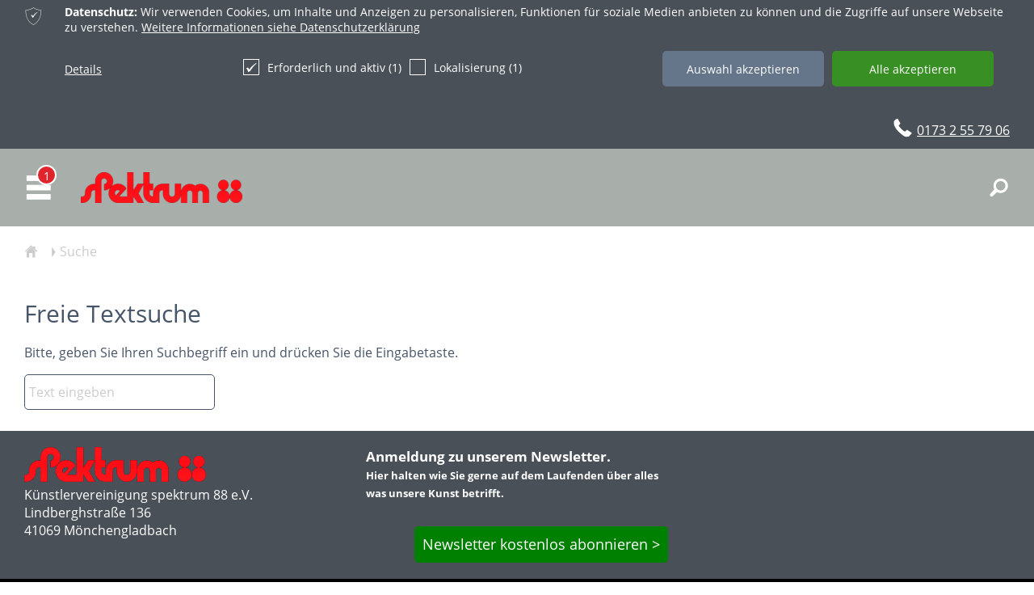

--- FILE ---
content_type: text/html; charset=utf-8
request_url: https://www.spektrum88.de/de/suche.html
body_size: 5876
content:
<!DOCTYPE html>
<html lang="de"  >
<head>
	<title>Suche - use (the) web - CMS Template</title>
<meta charset="UTF-8">
<meta name="description" content="" />
<meta name="robots" content="noindex,follow" />
<meta name="google-site-verification" content="7W81v1uKjtktB7br9P5Bf3mnUD3kVGezZv2-C8V2cck" />
<meta name="msvalidate.01" content="FBECC79261CA01EC68436960F898B2B0" />
<meta name="publisher" content="use-media.de" />
<meta name="google" content="notranslate" />
<meta name="format-detection" content="telephone=no">
<meta name="viewport" content="width=device-width,initial-scale=1, user-scalable=yes">
<meta property="og:url" content="https://www.spektrum88.de/de/suche.html">
<meta property="og:description" content="">
<meta property="og:title" content="Suche - use (the) web - CMS Template">
<meta name="twitter:url" content="https://www.spektrum88.de/de/suche.html">
<meta property="og:image" content="http://www.spektrum88.de/admin/files/themes/1/layout_header_logo/003-2d-logo.png" />
<meta name="twitter:image" content="http://www.spektrum88.de/admin/files/themes/1/layout_header_logo/003-2d-logo.png">
<meta name="twitter:title" content="Suche - use (the) web - CMS Template">
<meta name="twitter:description" content="">
<link href="/./admin/files/themes/1/layout_favicon/favicon.ico?xqqvmg" rel="shortcut icon" />
<link rel="canonical" href="https://www.spektrum88.de/de/suche.html" />
<link rel="alternate" hreflang="de" href="https://www.spektrum88.de/de/suche.html" />
<link rel="stylesheet" href="/./admin/include/plugins/photoswipe/photoswipe.css?xqqvmg" />
<link rel="stylesheet" href="/./admin/include/plugins/photoswipe/default-skin/default-skin.css?xqqvmg" />
<link rel="stylesheet" href="/./css/animate.css?xqqvmg" />
<link rel="stylesheet" href="/./admin/include/plugins/perfect_scrollbar/perfect-scrollbar.css?xqqvmg" />
<link rel="stylesheet" href="/./admin/include/plugins/jquery/jquery-ui.min.css?xqqvmg" />
<link rel="stylesheet" href="/./admin/include/plugins/owl-carousel/owl.carousel.css?xqqvmg" />
<link rel="stylesheet" href="/./admin/include/plugins/tooltipster/dist/css/tooltipster.bundle.min.css" />
<link rel="stylesheet" href="/./admin/include/plugins//slick/slick.css?xqqvmg" />
<link rel="stylesheet" href="/./admin/include/plugins//slick/slick-theme.css?xqqvmg" />
<style>
	@import "/./css/style.php?xqqvmg";
	@import "/./css/tinymce_custom.php?xqqvmg";
</style>
<script src="/./admin/include/plugins/jquery/js.jquery.min.js?xqqvmg"></script>
<script src="/./admin/include/plugins/jquery/jquery-ui.min.js?xqqvmg"></script>

<script src="/./js/js.functions.js?xqqvmg"></script>
</head>
<body class="WholeBody" id="WholeBody" data-external-links="1" data-page="342"  data-lang="1" data-home="0">
       
    <div class="ProfileActionItemDropDown SmallDropDown" data-action-dropdown="my-profile"><div class="ProfileActionItemDropDownInner"><p class="ProfileActionMessage">Registrieren Sie sich, um alle Vorteile des Shops zu genießen.</p>
        <a class="Button btn_full" href="/de/login.html">Login</a>
        <div class="horizontal-line">
            <div class="horizontal-text">oder</div>
        </div>
        <a class="Button btn_full ButtonRegistrations m-0" href="/de/neuanmeldung.html">oder neues Konto anlegen</a></div></div>    <div class="HeaderSmallLinksChangeLang" id="change_langs" onmouseover="document.getElementById('ChangeLangOpened').value=1;" onmouseout="document.getElementById('ChangeLangOpened').value=0; HideChangeLangs('change_langs');">
        <a href="/de/suche.html"><img src="/images/lang/de.png" style="vertical-align: middle; margin-bottom: 6px;" title="Deutsch" alt="de" /> Deutsch</a>     </div>
   	<div class="Wrapper">
         <div class="PopUpMessagesWrapper own_sticky">
    
			<div class="PopUpMessagesOuter Cookies" data-cookie-type="1">
				<div class="PopUpMessages">
                    
					<div class="PopUpMessages" >
						<div class="PopUpMessagesIcon" >ќ</div>
						<div class="PopUpMessagesText"><strong>Datenschutz:</strong> Wir verwenden Cookies, um Inhalte und Anzeigen zu personalisieren, Funktionen für soziale Medien anbieten zu können und die Zugriffe auf unsere Webseite zu verstehen. <a href="/de/datenschutz.html">Weitere Informationen siehe Datenschutzerklärung</a><form id="CookieCategorySettings" onsubmit=" SaveCookieSettings(event, 'CookieCategorySettings'); return false;">
                <input name="LangID" type="hidden" value="1" />
                <input name="CategorySave" type="hidden" value="1" />
                <div class="CookieCategoriesWrapper">

			<div class="CategoryTab cursor-pointer" onclick="OpenCookieDetails(1)"><span style="text-decoration: underline">Details</span></div><div class="CategoryTabWrapper"><table><tr><td>

					
						<label class="checkbox" >
							<input name="CookieCats[]" value="1" type="checkbox" checked  disabled/>
							<span class="checkmark"></span>
                            Erforderlich und aktiv (1)
						</label>
                        <input name="CookieCats[]" type="hidden" value="1"  />
					

                </td><td>

					
						<label class="checkbox" >
							<input name="CookieCats[]" value="5" type="checkbox"  />
							<span class="checkmark"></span>
                            Lokalisierung (1)
						</label>
                        
					

                </td></tr></table></div><div class="CategoryTab justify-content-around" style="margin-top: 0px;"><div class="CategoryTab"><input class="Button CookiesButton cursor-pointer" type="submit" name="Submit" value="Auswahl akzeptieren"></div><div class="CategoryTab"><input class="Button CookiesSubmit cursor-pointer" type="button" onclick="CheckAllCookieCat(event)" name="SubmitAll" value="Alle akzeptieren"></div></div>

			</div></form></div>
                        
					</div>

				</div>
			</div></div>


<div class="Mask" id="Mask"></div>
<div id="PreviewImageDiv" style="position: absolute; padding: 5px; vertical-align: middle; text-align: center; font-size: 11px; z-index: 1;"></div>
<div class="GalleryBack" id="GalleryBack" onclick="HideSearch();  if (document.getElementById('PicPreviewOpened').value==0); "></div>
<div class="PopUp" id="PopUp">
    <div class="PopUpInner">
        <div class="ContentOuter">
            <div class="ClosePopUp" onclick="ClosePopUp()">ı</div>
            <div class="Content"></div>
        </div>
    </div>
</div>
<div class="GalleryContents" id="GalleryContents"></div>
<div id="hor_filter_element_contents" class="hor_filter_element_contents"></div>

<input type="hidden" id="dropdownCloseViewsSCviews" value="0" />
<input type="hidden" id="dropdownCloseonBodyClick" value="0" />
<input type="hidden" id="ChangeLangOpened" value="0" />
<input type="hidden" id="VideoOpened" value="0" />
<input type="hidden" id="FilterOptionsOpened" value="0" />
<input type="hidden" id="FacebookPopupOpened" value="0" />
<input type="hidden" id="PicPreviewOpened" value="0" />
<input type="hidden" id="SubMenu" value="0" />
<input type="hidden" id="CurrentSubMenu" value="" />
<input type="hidden" id="OnProcess" value="0" />
<input type="hidden" id="SiteCompany" value="Künstlervereinigung spektrum 88 e.V." />
<input type="hidden" id="issc" value="0" />
<input type="hidden" id="LanguageID" value="1" />
<input type="hidden" id="OnProcess1" value="0" />
<input type="hidden" id="NavWiki" value="1" />
<input type="hidden" id="DesktopCheck" value="1" />
<input type="hidden" id="MobileCheck" value="0" />
<input type="hidden" id="TabletCheck" value="0" />
<input type="hidden" id="MobileVersion" value="0" />
<input type="hidden" id="Admin" value="0" />
<input type="hidden" id="NavCollapse" value="0" />
<input type="hidden" id="NavCollapseAuto" value="0" />

<input type="hidden" id="ActiveNavCollapse" value="1" />
<input type="hidden" id="FeatShop" value="0" />


<input type="hidden" id="Coockies" value="0" />
        <a id="top"></a>
		        
					<div id="section_805" data-animation="" class="SectionWrapper"  style=" margin-top: 0px;  background: #495057 ;  " data-id="805" data-page="1" >
						
                        
                        
						<div class="SectionInnerWrapper" style=" background-color: transparent; padding-top: 5px; padding-bottom: 5px;   ">
						

						
							<div class="use-section" style="margin-left:-50px; " data-section-cell-spacing="50" data-section-elements="1" data-section-template="100"  data-section-reponsive="1"><div class="use-section-cell"  data-id="894" data-animation="" style=" padding-left:50px; " data-cell-width="100">
                        <div class="use-section-cell-inner-outer flex-valign-start"  style="  ">
                       <div class="use-section-cell-inner NavigationBlock">
					
			<div class="BlockWrapper">
				
				<div class='BlockContent'><div class='BlockContentInner' ><div style="text-align: right;"><span style="color: #ffffff;"><span class="use-adalize-icon" style="font-size: 3rem;">Ÿ </span><a style="color: #ffffff;" href="tel:0173 2 55 79 06">0173 2 55 79 06</a></span></div></div></div></div></div></div></div></div></div></div>		        			        <div class="NavWrapper clearfix">
	    <nav class="own_sticky clearfix"  data-nav-type="relative">
   
        		    <div class="NavInner clearfix">
		
			<div class="NavigationButtonsWrapper clearfix">

			    <input id="main-menu-state" type="checkbox" />
                 <div class="NavLogoWrapper">
                				<label class="main-menu-btn" for="main-menu-state">
					<span class="main-menu-btn-icon"></span><span class="menu-icon-badge">1</span>				</label>
                				<div class="HeaderLogo" onclick="location.href='/de/'">
				    <img data-pin-nopin="true" src="/./admin/files/themes/1/layout_header_logo/200_003-2d-logo.png" title="Künstlervereinigung spektrum 88 e.V." alt="Künstlervereinigung spektrum 88 e.V." />
			    </div>
			    				                     </div>
				<div class="MenuWrapper">
					<ul id="main-menu" class="sm sm-tool" data-sm-options="{ mainMenuSubOffsetX : 0, mainMenuSubOffsetY : 0, subMenusSubOffsetX : 0, subMenusSubOffsetY : 0 }">
						
						<li><a  href="/de/kuenstler*innen.html " ><div style="overflow: hidden">Künstler*innen</div></a>


			<ul >
						<li><a  href="/de/anouschka-hendriks.html " ><div style="overflow: hidden">Anouschka Hendriks</div></a>


			
		</li>
						<li><a  href="/de/barbara-lenders.html " ><div style="overflow: hidden">Barbara Lenders</div></a>


			
		</li>
						<li><a  href="/de/bernadette-zuhl.html " ><div style="overflow: hidden">Bernadette Zuhl</div></a>


			
		</li>
						<li><a  href="/de/caroline-bielen-pleyers.html " ><div style="overflow: hidden">Caroline Bielen-Pleyers</div></a>


			
		</li>
						<li><a  href="/de/page652.html " ><div style="overflow: hidden">Chrissy Abria</div></a>


			
		</li>
						<li><a  href="/de/dagmar-stuecher.html " ><div style="overflow: hidden">Dagmar Stücher</div></a>


			
		</li>
						<li><a  href="/de/page632.html " ><div style="overflow: hidden">Elisabeth Brunen</div></a>


			
		</li>
						<li><a  href="/de/frollein-suomi.html " ><div style="overflow: hidden">Frollein Suomi</div></a>


			
		</li>
						<li><a  href="/de/gert-paulussen.html " ><div style="overflow: hidden">Gert Paulußen</div></a>


			
		</li>
						<li><a  href="/de/huelya-cimen.html " ><div style="overflow: hidden">Hülya Cimen</div></a>


			
		</li>
						<li><a  href="/de/ina-dauelsberg.html " ><div style="overflow: hidden">Ina Dauelsberg</div></a>


			
		</li>
						<li><a  href="/de/juergen-kronen.html " ><div style="overflow: hidden">Jürgen Kronen</div></a>


			
		</li>
						<li><a  href="/de/katarzyna-kretschmann.html " ><div style="overflow: hidden">Katarzyna Kretschmann</div></a>


			
		</li>
						<li><a  href="/de/klaus-angeli.html " ><div style="overflow: hidden">Klaus Angeli</div></a>


			
		</li>
						<li><a  href="/de/malte-sonnenfeld.html " ><div style="overflow: hidden">Malte Sonnenfeld</div></a>


			
		</li>
						<li><a  href="/de/monika-boncuk.html " ><div style="overflow: hidden">Monika Boncuk</div></a>


			
		</li>
						<li><a  href="/de/michael-micka.html " ><div style="overflow: hidden">Michael Micka</div></a>


			
		</li>
						<li><a  href="/de/page631.html " ><div style="overflow: hidden">Nina Mußmann</div></a>


			
		</li>
						<li><a  href="/de/peter-hurtmann.html " ><div style="overflow: hidden">Peter Hurtmann</div></a>


			
		</li>
						<li><a  href="/de/rikie-wollenweber.html " ><div style="overflow: hidden">Rikie Wollenweber</div></a>


			
		</li>
						<li><a  href="/de/page649.html " ><div style="overflow: hidden">Robelis Rodriguez</div></a>


			
		</li>
						<li><a  href="/de/page653.html " ><div style="overflow: hidden">Sandra Masch</div></a>


			
		</li>
						<li><a  href="/de/wolfgang-wimmers.html " ><div style="overflow: hidden">Wolfgang Wimmers</div></a>


			
		</li></ul>
		</li>
						<li><a  href="/de/gemeinschaftskunstwerke.html " ><div style="overflow: hidden">Gemeinschaftsarbeiten</div></a>


			<ul >
						<li><a  href="/de/page644.html " ><div style="overflow: hidden">Preislisten</div></a>


			
		</li></ul>
		</li>
						<li><a  href="/de/page426.html " ><div style="overflow: hidden">Über uns</div></a>


			<ul >
						<li><a  href="/de/page570.html " ><div style="overflow: hidden">Rückblick</div></a>


			<ul >
						<li><a  href="/de/page567.html " ><div style="overflow: hidden">Chronik</div></a>


			
		</li>
						<li><a  href="/de/page563.html " ><div style="overflow: hidden">Plakate</div></a>


			
		</li>
						<li><a  href="/de/page562.html " ><div style="overflow: hidden">Sonderausstellungen</div></a>


			
		</li></ul>
		</li>
						<li><a  href="/de/page583.html " ><div style="overflow: hidden">Downloads</div></a>


			
		</li>
						<li><a  href="/de/page613.html " ><div style="overflow: hidden">spektrum-88-Museumsrundgang</div></a>


			
		</li>
						<li><a  href="/de/news.html " ><div style="overflow: hidden">News<span class="menu-icon-badge">1</span></div></a>


			
		</li>
						<li><a  href="/de/newsletter.html " ><div style="overflow: hidden">Newsletter</div></a>


			<ul >
						<li><a  href="/de/page609-copy-copy-copy-copy.html " ><div style="overflow: hidden">Newsletter 01/2025</div></a>


			
		</li></ul>
		</li></ul>
		</li>
						<li><a  href="/de/kontakt.html " ><div style="overflow: hidden">Kontakt</div></a>


			<ul >
						<li><a  href="/de/datenschutz.html " ><div style="overflow: hidden">Datenschutzerklärung</div></a>


			
		</li>
						<li><a  href="/de/impressum.html " ><div style="overflow: hidden">Impressum</div></a>


			
		</li>
						<li><a  href="/de/bildnachweise.html " ><div style="overflow: hidden">Bildnachweise</div></a>


			
		</li></ul>
		</li>					</ul>
					<div class="MenuDesc">
				    						<div class="MenuLogo" onclick="location.href='/de/'">
							<img data-pin-nopin="true" src="/./admin/files/themes/1/layout_header_logo/200_003-2d-logo.png" title="Künstlervereinigung spektrum 88 e.V." alt="Künstlervereinigung spektrum 88 e.V." />
						</div>
											<div class="MenuAddress">
						    <strong>Künstlervereinigung spektrum 88 e.V.</strong><br />
							Lindberghstraße 136<br />
							41069 Mönchengladbach							<br /><br /><a href="0173 2 55 79 06">01732557906</a>                        						</div>
					</div>
				</div>
                
               				<div class="NavSocIcons">
                    					
								    				    	    <div class="NavIcons" alt="Suche" onclick="ShowSearch(event)" id="navsearch">ř</div>
			        			        			       									      	
			      	                    
			   		
			   			     		</div>
						
			</div>
		
		    </div>
	   
	</nav>
    </div>
		<div class="BodyOuter" id="jsclose">
				<div class="HeaderBreadcrumbOuter" id="HeaderBreadcrumbOuter">
				<div class="HeaderBreadcrumbInner">
					<div class="HeaderBreadcrumb"><ol itemscope itemtype="http://schema.org/BreadcrumbList"><li itemprop="itemListElement" itemscope itemtype="http://schema.org/ListItem"><a href="/de/" itemprop="item"><span class="use-icons" style="font-size: 2rem; line-height:1">ŷ</span><span itemprop="name" style="display: none">Home</span></a><meta itemprop="position" content="1" /></li><li itemprop="itemListElement" itemscope itemtype="http://schema.org/ListItem"><span class="breadcrum_separator">Ţ</span><a  href="/de/suche.html"  itemprop="item"><span itemprop="name">Suche</span></a><meta itemprop="position" content="2" /></li></ol></div>
				</div>
			</div>
						<!--######################### FULLSCREEN TOP COLUMN ######################### -->
	                    
                <div class="BodyFullscreenTop connectedSortable " id="BodyFullscreenTop" data-position="1" data-title="">
			        
					<div id="section_281" data-animation="" class="SectionWrapper"  style="    " data-id="281" data-page="342" >
						
                        
                        
						<div class="SectionInnerWrapper" style="   ">
						

						
							<div class="use-section" style="margin-left:-50px; " data-section-cell-spacing="50" data-section-elements="1" data-section-template="100"  data-section-reponsive="1"><div class="use-section-cell"  data-id="307" data-animation="" style=" padding-left:50px; " data-cell-width="100">
                        <div class="use-section-cell-inner-outer flex-valign-start"  style="  ">
                       <div class="use-section-cell-inner NavigationBlock">
					
			<div class="BlockWrapper">
				

					<h2 class=" BoxHeadline align_ " style="" >Freie Textsuche</h2>
				
				<div class='BlockContent'><div class='BlockContentInner' ><p>Bitte, geben Sie Ihren Suchbegriff ein und drücken Sie die Eingabetaste.</p>
<p>
        <div class="InlineSearchHolder">
            <div class="InlineSearchInputHolder">
                <form  action="./index.php?module=ajax&op=change_search"  method="post" >
                     
                    <div style="overflow: hidden"><input autocomplete="off"  placeholder="Text eingeben" type="text" value="" class="textBox txtInputSearch" name="text" /></div>
				    <input type="hidden" name="LanguageID" value="1" />
				    <input type="submit"  value="submit" style="display: none;"/>

			    </form>
            </div>
        </div></p>
<div class="wildcard_file noDirectEditable"></div></div></div></div></div></div></div></div></div></div>			    </div>
							<div class="Body">
			<div class="BodyInner">
                
			<!--######################### TOP COLUMN######################### -->
<div class="BodyTop  connectedSortable" id="BodyTop" data-position="2" data-title="">
			</div>
<div class="BodyMiddleWrapper" id="BodyMiddleWrapper">
	<!--######################### CENTER COLUMN######################### -->
    <div class="BodyMiddle" id="BodyMiddle">
        <div class="connectedSortable  BodyMiddleInner MiddleRightSpace" id="BodyMiddleInner" data-position="4" data-title="">
                    </div>
    </div>

				
		<!--######################### RIGTH COLUMN ######################### -->
	<div class="BodyRight">
		<div class="connectedSortable BodyRightInner" id="BodyRightInner" data-middle-class="MiddleRightSpace" data-position="5" data-title="">
							</div>
	</div>
		</div>
<!--######################### TOP COLUMN######################### -->
<div class="BodyBottom connectedSortable " id="BodyBottom" data-position="6" data-title="">
			</div>
            </div>
        </div>
               
            <!--######################### FULLSCREEN BOTTOM COLUMN ######################### -->
                <div class="BodyFullscreenBottom connectedSortable " data-position="7" id="BodyFullscreenBottom" data-title="">
		            	            </div>
            </div>

					<div id="section_664" data-animation="" class="SectionWrapper"  style=" margin-top: 0px; margin-right: 0px; margin-bottom: 0px; margin-left: 0px;  background: #495057 ;  " data-id="664" data-page="1" >
						
                        
                        
						<div class="SectionInnerWrapper" style=" background-color: transparent; padding-top: 20px; padding-bottom: 20px;   ">
						

						
							<div class="use-section" style="margin-left:-50px; " data-section-cell-spacing="50" data-section-elements="3" data-section-template="33.33/33.33/33.33"  data-section-reponsive="1"><div class="use-section-cell"  data-id="746" data-animation="" style=" padding-left:50px; " data-cell-width="33.33">
                        <div class="use-section-cell-inner-outer flex-valign-start"  style="  ">
                       <div class="use-section-cell-inner NavigationBlock">
					
			<div class="BlockWrapper">
				
				<div class='BlockContent'><div class='BlockContentInner' ><p><span style="color: #ffffff;"><img title="Logo Footer" alt="" style="width: 225px;" src="/admin/files/themes/1/layout_footer_logo/003-2d-logo.png" /><br />Künstlervereinigung spektrum 88 e.V. <br />Lindberghstraße 136 <br />41069 Mönchengladbach</span></p></div></div></div></div></div></div><div class="use-section-cell"  data-id="747" data-animation="" style=" padding-left:50px; " data-cell-width="33.33">
                        <div class="use-section-cell-inner-outer flex-valign-start"  style="  ">
                       <div class="use-section-cell-inner NavigationBlock">
					
			<div class="BlockWrapper">
				
				<div class='BlockContent'><div class='BlockContentInner' ><p><span style="font-size: 1.3rem;"><strong><span style="color: #ffffff;"><span style="font-size: 1.7rem;">Anmeldung zu unserem Newsletter. <br /></span>Hier halten wie Sie gerne auf dem Laufenden über alles was unsere Kunst betrifft.<br /></span></strong></span></p></div><div class="AllButtonWrapper"><a class="Button" href="/de/newsletter-anmeldung.html">Newsletter kostenlos abonnieren ></a></div></div></div></div></div></div><div class="use-section-cell"  data-id="748" data-animation="" style=" padding-left:50px; " data-cell-width="33.33">
                        <div class="use-section-cell-inner-outer flex-valign-start"  style=" padding-top: 50px;  ">
                       <div class="use-section-cell-inner SedCardView">
					<div id="SedCardView_106" ></div></div></div></div></div></div></div>                                                          <div class="FooterBottom">
                   
                        <div class="FooterBottomInner">
                    
                    	                <a  href="/de/datenschutz.html" >Datenschutzerklärung</a> | <a  href="/de/impressum.html" >Impressum</a> | <strong>Adalize</strong> | MK1 8.9.20 | RegNr. 18445 | <a href="http://www.use-media.com/de" target="_blank">use-media</a> <a href="http://www.use-media.com/de" target="_blank" style="font-size: 26px; position: relative; text-decoration: none; top: 1.5px; font-family: use-web">Œ</a>

                   
                        </div>
                 
                </div>
                        <div id="scroll_top_button">
	            <a href="#top">û</a>
            </div>
        </div>
        <div class="pswp" tabindex="-1" role="dialog" aria-hidden="true">
    <div class="pswp__bg"></div>
    <div class="pswp__scroll-wrap">
        <div class="pswp__container">
            <div class="pswp__item"></div>
            <div class="pswp__item"></div>
            <div class="pswp__item"></div>
        </div>
        <div class="pswp__ui pswp__ui--hidden">
            <div class="pswp__top-bar">
                <!--  Controls are self-explanatory. Order can be changed. -->
                <div class="pswp__counter"></div>
                <button class="pswp__button pswp__button--close" title="Close (Esc)"></button>
                <button class="pswp__button pswp__button--share" title="Share"></button>
                <button class="pswp__button pswp__button--fs" title="Toggle fullscreen"></button>
                <button class="pswp__button pswp__button--zoom" title="Zoom in/out"></button>
                <div class="pswp__preloader">
                    <div class="pswp__preloader__icn">
                        <div class="pswp__preloader__cut">
                            <div class="pswp__preloader__donut"></div>
                        </div>
                    </div>
                </div>
            </div>
            <div class="pswp__share-modal pswp__share-modal--hidden pswp__single-tap">
                <div class="pswp__share-tooltip"></div>
            </div>
            <button class="pswp__button pswp__button--arrow--left" title="Previous (arrow left)"></button>
            <button class="pswp__button pswp__button--arrow--right" title="Next (arrow right)"></button>
            <div class="pswp__caption">
                <div class="pswp__caption__center"></div>
            </div>
        </div>
    </div>
</div>
<script src="/./admin/include/plugins/jquery-ui-datepicker/i18n/datepicker-de.js?xqqvmg"></script>
<script src="/./admin/include/plugins/owl-carousel/owl.carousel.min.js?xqqvmg"></script>
<script src="/./admin/include/plugins/smartmenus/jquery.smartmenus.js?xqqvmg"></script>
<script src="/./admin/include/plugins/tooltipster/dist/js/tooltipster.bundle.min.js"></script>
<script src="/./js/js.plugins.min.js?xqqvmg"></script>
<script src="/./js/js.form.js?xqqvmg"></script>
<link rel="stylesheet" href="/./css/responsive.css?xqqvmg" />
<script  defer src="/./admin/include/plugins/css-element-queries/ResizeSensor.js?xqqvmg"></script>
<script defer src="/./admin/include/plugins/css-element-queries/ElementQueries.js?xqqvmg"></script>
<script src="/./admin/include/plugins/hc-sticky/dist/hc-sticky.js?xqqvmg"></script>

<script async src="/./admin/include/plugins/photoswipe/photoswipe.min.js?xqqvmg"></script>
<script async src="/./admin/include/plugins/photoswipe/photoswipe-ui-default.min.js?xqqvmg"></script>
<script src="/./admin/include/plugins/universal-parallax/dist/universal-parallax.js?xqqvmg"></script>
<script src="/./admin/include/plugins//slick/slick.min.js?xqqvmg"></script>
    </body>
</html>

--- FILE ---
content_type: text/css
request_url: https://www.spektrum88.de/admin/include/plugins/jquery/jquery-ui.min.css?xqqvmg
body_size: 4741
content:
/*! jQuery UI - v1.11.4 - 2015-09-28
* http://jqueryui.com
* Includes: core.css, draggable.css, resizable.css, selectable.css, sortable.css, accordion.css, button.css, datepicker.css, dialog.css, menu.css, tabs.css, theme.css
* To view and modify this theme, visit http://jqueryui.com/themeroller/?ffDefault=Verdana%2CArial%2Csans-serif&fwDefault=normal&fsDefault=1.1em&cornerRadius=4px&bgColorHeader=cccccc&bgTextureHeader=highlight_soft&bgImgOpacityHeader=75&borderColorHeader=aaaaaa&fcHeader=222222&iconColorHeader=222222&bgColorContent=ffffff&bgTextureContent=flat&bgImgOpacityContent=75&borderColorContent=aaaaaa&fcContent=222222&iconColorContent=222222&bgColorDefault=e6e6e6&bgTextureDefault=glass&bgImgOpacityDefault=75&borderColorDefault=d3d3d3&fcDefault=555555&iconColorDefault=888888&bgColorHover=dadada&bgTextureHover=glass&bgImgOpacityHover=75&borderColorHover=999999&fcHover=212121&iconColorHover=454545&bgColorActive=ffffff&bgTextureActive=glass&bgImgOpacityActive=65&borderColorActive=aaaaaa&fcActive=212121&iconColorActive=454545&bgColorHighlight=fbf9ee&bgTextureHighlight=glass&bgImgOpacityHighlight=55&borderColorHighlight=fcefa1&fcHighlight=363636&iconColorHighlight=2e83ff&bgColorError=fef1ec&bgTextureError=glass&bgImgOpacityError=95&borderColorError=cd0a0a&fcError=cd0a0a&iconColorError=cd0a0a&bgColorOverlay=aaaaaa&bgTextureOverlay=flat&bgImgOpacityOverlay=0&opacityOverlay=30&bgColorShadow=aaaaaa&bgTextureShadow=flat&bgImgOpacityShadow=0&opacityShadow=30&thicknessShadow=8px&offsetTopShadow=-8px&offsetLeftShadow=-8px&cornerRadiusShadow=8px
* Copyright 2015 jQuery Foundation and other contributors; Licensed MIT */
.ui-helper-hidden {
	display: none
}

.ui-helper-hidden-accessible {
	border: 0;
	clip: rect(0, 0, 0, 0);
	height: 1px;
	margin: -1px;
	overflow: hidden;
	padding: 0;
	position: absolute;
	width: 1px
}

.ui-helper-reset {
	margin: 0;
	padding: 0;
	border: 0;
	outline: 0;
	line-height: 1.3;
	text-decoration: none;
	font-size: 100%;
	list-style: none
}

.ui-helper-clearfix:before, .ui-helper-clearfix:after {
	content: "";
	display: table;
	border-collapse: collapse
}

.ui-helper-clearfix:after {
	clear: both
}

.ui-helper-clearfix {
	min-height: 0
}

.ui-helper-zfix {
	width: 100%;
	height: 100%;
	top: 0;
	left: 0;
	position: absolute;
	opacity: 0;
	filter: Alpha(Opacity = 0)
}

.ui-front {
	z-index: 100
}

.ui-state-disabled {
	cursor: default !important
}

.ui-icon {
	display: block;
	text-indent: -99999px;
	overflow: hidden;
	background-repeat: no-repeat
}

.ui-widget-overlay {
	position: fixed;
	top: 0;
	left: 0;
	width: 100%;
	height: 100%
}

.ui-draggable-handle {
	-ms-touch-action: none;
	touch-action: none
}

.ui-resizable {
	position: relative
}

.ui-resizable-handle {
	position: absolute;
	font-size: 0.1px;
	display: block;
	-ms-touch-action: none;
	touch-action: none
}

.ui-resizable-disabled .ui-resizable-handle, .ui-resizable-autohide .ui-resizable-handle
	{
	display: none
}

.ui-resizable-n {
	cursor: n-resize;
	height: 7px;
	width: 100%;
	top: -5px;
	left: 0
}

.ui-resizable-s {
	cursor: s-resize;
	height: 7px;
	width: 100%;
	bottom: -5px;
	left: 0
}

.ui-resizable-e {
	cursor: e-resize;
	width: 7px;
	right: -5px;
	top: 0;
	height: 100%
}

.ui-resizable-w {
	cursor: w-resize;
	width: 7px;
	left: -5px;
	top: 0;
	height: 100%
}

.ui-resizable-se {
	cursor: se-resize;
	width: 12px;
	height: 12px;
	right: 1px;
	bottom: 1px
}

.ui-resizable-sw {
	cursor: sw-resize;
	width: 9px;
	height: 9px;
	left: -5px;
	bottom: -5px
}

.ui-resizable-nw {
	cursor: nw-resize;
	width: 9px;
	height: 9px;
	left: -5px;
	top: -5px
}

.ui-resizable-ne {
	cursor: ne-resize;
	width: 9px;
	height: 9px;
	right: -5px;
	top: -5px
}

.ui-selectable {
	-ms-touch-action: none;
	touch-action: none
}

.ui-selectable-helper {
	position: absolute;
	z-index: 100;
	border: 1px dotted black
}

.ui-sortable-handle {
	-ms-touch-action: none;
	touch-action: none
}

.ui-accordion .ui-accordion-header {
	display: block;
	cursor: pointer;
	position: relative;
	margin: 2px 0 0 0;
	padding: .5em .5em .5em .7em;
	min-height: 0;
	font-size: 100%
}

.ui-accordion .ui-accordion-icons {
	padding-left: 2.2em
}

.ui-accordion .ui-accordion-icons .ui-accordion-icons {
	padding-left: 2.2em
}

.ui-accordion .ui-accordion-header .ui-accordion-header-icon {
	position: absolute;
	left: .5em;
	top: 50%;
	margin-top: -8px
}

.ui-accordion .ui-accordion-content {
	padding: 1em 2.2em;
	border-top: 0;
	overflow: auto
}

.ui-button {
	display: inline-block;
	position: relative;
	padding: 0;
	line-height: normal;
	margin-right: .1em;
	cursor: pointer;
	vertical-align: middle;
	text-align: center;
	overflow: visible
}

.ui-button, .ui-button:link, .ui-button:visited, .ui-button:hover,
	.ui-button:active {
	text-decoration: none
}

.ui-button-icon-only {
	width: 2.2em
}

button.ui-button-icon-only {
	width: 2.4em
}

.ui-button-icons-only {
	width: 3.4em
}

button.ui-button-icons-only {
	width: 3.7em
}

.ui-button .ui-button-text {
	display: block;
	line-height: normal
}

.ui-button-text-only .ui-button-text {
	padding: .4em 1em
}

.ui-button-icon-only .ui-button-text, .ui-button-icons-only .ui-button-text
	{
	padding: .4em;
	text-indent: -9999999px
}

.ui-button-text-icon-primary .ui-button-text, .ui-button-text-icons .ui-button-text
	{
	padding: .4em 1em .4em 2.1em
}

.ui-button-text-icon-secondary .ui-button-text, .ui-button-text-icons .ui-button-text
	{
	padding: .4em 2.1em .4em 1em
}

.ui-button-text-icons .ui-button-text {
	padding-left: 2.1em;
	padding-right: 2.1em
}

input.ui-button {
	padding: .4em 1em
}

.ui-button-icon-only .ui-icon, .ui-button-text-icon-primary .ui-icon,
	.ui-button-text-icon-secondary .ui-icon, .ui-button-text-icons .ui-icon,
	.ui-button-icons-only .ui-icon {
	position: absolute;
	top: 50%;
	margin-top: -8px
}

.ui-button-icon-only .ui-icon {
	left: 50%;
	margin-left: -8px
}

.ui-button-text-icon-primary .ui-button-icon-primary,
	.ui-button-text-icons .ui-button-icon-primary, .ui-button-icons-only .ui-button-icon-primary
	{
	left: .5em
}

.ui-button-text-icon-secondary .ui-button-icon-secondary,
	.ui-button-text-icons .ui-button-icon-secondary, .ui-button-icons-only .ui-button-icon-secondary
	{
	right: .5em
}

.ui-buttonset {
	margin-right: 7px
}

.ui-buttonset .ui-button {
	margin-left: 0;
	margin-right: -.3em
}

input.ui-button::-moz-focus-inner, button.ui-button::-moz-focus-inner {
	border: 0;
	padding: 0
}

.ui-datepicker {
	width: 17em;
	padding: .2em .2em 0;
	display: none
}

.ui-datepicker .ui-datepicker-header {
	position: relative;
	padding: .2em 0
}

.ui-datepicker .ui-datepicker-prev, .ui-datepicker .ui-datepicker-next {
	position: absolute;
	top: 2px;
	width: 1.8em;
	height: 1.8em
}

.ui-datepicker .ui-datepicker-prev-hover, .ui-datepicker .ui-datepicker-next-hover
	{
	top: 1px
}

.ui-datepicker .ui-datepicker-prev {
	left: 2px
}

.ui-datepicker .ui-datepicker-next {
	right: 2px
}

.ui-datepicker .ui-datepicker-prev-hover {
	left: 1px
}

.ui-datepicker .ui-datepicker-next-hover {
	right: 1px
}

.ui-datepicker .ui-datepicker-prev span, .ui-datepicker .ui-datepicker-next span
	{
	display: block;
	position: absolute;
	left: 50%;
	margin-left: -8px;
	top: 50%;
	margin-top: -8px
}

.ui-datepicker .ui-datepicker-title {
	margin: 0 2.3em;
	line-height: 1.8em;
	text-align: center
}

.ui-datepicker .ui-datepicker-title select {
	font-size: 1em;
	margin: 1px 0
}

.ui-datepicker select.ui-datepicker-month, .ui-datepicker select.ui-datepicker-year
	{
	width: 45%
}

.ui-datepicker table {
	width: 100%;
	font-size: .9em;
	border-collapse: collapse;
	margin: 0 0 .4em
}

.ui-datepicker th {
	padding: .7em .3em;
	text-align: center;
	font-weight: bold;
	border: 0
}

.ui-datepicker td {
	border: 0;
	padding: 1px
}

.ui-datepicker td span, .ui-datepicker td a {
	display: block;
	padding: .2em;
	text-align: right;
	text-decoration: none
}

.ui-datepicker .ui-datepicker-buttonpane {
	background-image: none;
	margin: .7em 0 0 0;
	padding: 0 .2em;
	border-left: 0;
	border-right: 0;
	border-bottom: 0
}

.ui-datepicker .ui-datepicker-buttonpane button {
	float: right;
	margin: .5em .2em .4em;
	cursor: pointer;
	padding: .2em .6em .3em .6em;
	width: auto;
	overflow: visible
}

.ui-datepicker .ui-datepicker-buttonpane button.ui-datepicker-current {
	float: left
}

.ui-datepicker.ui-datepicker-multi {
	width: auto
}

.ui-datepicker-multi .ui-datepicker-group {
	float: left
}

.ui-datepicker-multi .ui-datepicker-group table {
	width: 95%;
	margin: 0 auto .4em
}

.ui-datepicker-multi-2 .ui-datepicker-group {
	width: 50%
}

.ui-datepicker-multi-3 .ui-datepicker-group {
	width: 33.3%
}

.ui-datepicker-multi-4 .ui-datepicker-group {
	width: 25%
}

.ui-datepicker-multi .ui-datepicker-group-last .ui-datepicker-header,
	.ui-datepicker-multi .ui-datepicker-group-middle .ui-datepicker-header
	{
	border-left-width: 0
}

.ui-datepicker-multi .ui-datepicker-buttonpane {
	clear: left
}

.ui-datepicker-row-break {
	clear: both;
	width: 100%;
	font-size: 0
}

.ui-datepicker-rtl {
	direction: rtl
}

.ui-datepicker-rtl .ui-datepicker-prev {
	right: 2px;
	left: auto
}

.ui-datepicker-rtl .ui-datepicker-next {
	left: 2px;
	right: auto
}

.ui-datepicker-rtl .ui-datepicker-prev:hover {
	right: 1px;
	left: auto
}

.ui-datepicker-rtl .ui-datepicker-next:hover {
	left: 1px;
	right: auto
}

.ui-datepicker-rtl .ui-datepicker-buttonpane {
	clear: right
}

.ui-datepicker-rtl .ui-datepicker-buttonpane button {
	float: left
}

.ui-datepicker-rtl .ui-datepicker-buttonpane button.ui-datepicker-current,
	.ui-datepicker-rtl .ui-datepicker-group {
	float: right
}

.ui-datepicker-rtl .ui-datepicker-group-last .ui-datepicker-header,
	.ui-datepicker-rtl .ui-datepicker-group-middle .ui-datepicker-header {
	border-right-width: 0;
	border-left-width: 1px
}

.ui-dialog {
	overflow: hidden;
	position: absolute;
	top: 0;
	left: 0;
	padding: .2em;
	outline: 0
}

.ui-dialog .ui-dialog-titlebar {
	padding: .4em 1em;
	position: relative
}

.ui-dialog .ui-dialog-title {
	float: left;
	margin: .1em 0;
	white-space: nowrap;
	width: 90%;
	overflow: hidden;
	text-overflow: ellipsis
}

.ui-dialog .ui-dialog-titlebar-close {
	position: absolute;
	right: .3em;
	top: 50%;
	width: 20px;
	margin: -10px 0 0 0;
	padding: 1px;
	height: 20px
}

.ui-dialog .ui-dialog-content {
	position: relative;
	border: 0;
	padding: .5em 1em;
	background: none;
	overflow: auto
}

.ui-dialog .ui-dialog-buttonpane {
	text-align: left;
	border-width: 1px 0 0 0;
	background-image: none;
	margin-top: .5em;
	padding: .3em 1em .5em .4em
}

.ui-dialog .ui-dialog-buttonpane .ui-dialog-buttonset {
	float: right
}

.ui-dialog .ui-dialog-buttonpane button {
	margin: .5em .4em .5em 0;
	cursor: pointer
}

.ui-dialog .ui-resizable-se {
	width: 12px;
	height: 12px;
	right: -5px;
	bottom: -5px;
	background-position: 16px 16px
}

.ui-draggable .ui-dialog-titlebar {
	cursor: move
}

.ui-menu {
	list-style: none;
	padding: 0;
	margin: 0;
	display: block;
	outline: none
}

.ui-menu .ui-menu {
	position: absolute
}

.ui-menu .ui-menu-item {
	position: relative;
	margin: 0;
	padding: 3px 1em 3px .4em;
	cursor: pointer;
	min-height: 0;
	list-style-image:
		url("[data-uri]")
}

.ui-menu .ui-menu-divider {
	margin: 5px 0;
	height: 0;
	font-size: 0;
	line-height: 0;
	border-width: 1px 0 0 0
}

.ui-menu .ui-state-focus, .ui-menu .ui-state-active {
	margin: -1px
}

.ui-menu-icons {
	position: relative
}

.ui-menu-icons .ui-menu-item {
	padding-left: 2em
}

.ui-menu .ui-icon {
	position: absolute;
	top: 0;
	bottom: 0;
	left: .2em;
	margin: auto 0
}

.ui-menu .ui-menu-icon {
	left: auto;
	right: 0
}

.ui-tabs {
	position: relative;
	padding: .2em
}

.ui-tabs .ui-tabs-nav {
	margin: 0;
	padding: .2em .2em 0
}

.ui-tabs .ui-tabs-nav li {
	list-style: none;
	float: left;
	position: relative;
	top: 0;
	margin: 1px .2em 0 0;
	border-bottom-width: 0;
	padding: 0;
	white-space: nowrap
}

.ui-tabs .ui-tabs-nav .ui-tabs-anchor {
	float: left;
	padding: .5em 1em;
	text-decoration: none
}

.ui-tabs .ui-tabs-nav li.ui-tabs-active {
	margin-bottom: -1px;
	padding-bottom: 1px
}

.ui-tabs .ui-tabs-nav li.ui-tabs-active .ui-tabs-anchor, .ui-tabs .ui-tabs-nav li.ui-state-disabled .ui-tabs-anchor,
	.ui-tabs .ui-tabs-nav li.ui-tabs-loading .ui-tabs-anchor {
	cursor: text
}

.ui-tabs-collapsible .ui-tabs-nav li.ui-tabs-active .ui-tabs-anchor {
	cursor: pointer
}

.ui-tabs .ui-tabs-panel {
	display: block;
	border-width: 0;
	padding: 1em 1.4em;
	background: none
}

.ui-widget {
	font-family: Verdana, Arial, sans-serif;
	font-size: 1.1em
}

.ui-widget .ui-widget {
	font-size: 1em
}

.ui-widget input, .ui-widget select, .ui-widget textarea, .ui-widget button
	{
	font-family: Verdana, Arial, sans-serif;
	font-size: 1em
}

.ui-widget-content {
	border: 1px solid #aaa;
	background: #fff url("images/ui-bg_flat_75_ffffff_40x100.png") 50% 50%
		repeat-x;
	color: #222
}

.ui-widget-content a {
	color: #222
}

.ui-widget-header {
	border: 1px solid #aaa;
	background: #ccc url("images/ui-bg_highlight-soft_75_cccccc_1x100.png")
		50% 50% repeat-x;
	color: #222;
	font-weight: bold
}

.ui-widget-header a {
	color: #222
}

.ui-state-default, .ui-widget-content .ui-state-default,
	.ui-widget-header .ui-state-default {
	border: 1px solid #d3d3d3;
	background: #e6e6e6 url("images/ui-bg_glass_75_e6e6e6_1x400.png") 50%
		50% repeat-x;
	font-weight: normal;
	color: #555
}

.ui-state-default a, .ui-state-default a:link, .ui-state-default a:visited
	{
	color: #555;
	text-decoration: none
}

.ui-state-hover, .ui-widget-content .ui-state-hover, .ui-widget-header .ui-state-hover,
	.ui-state-focus, .ui-widget-content .ui-state-focus, .ui-widget-header .ui-state-focus
	{
	border: 1px solid #999;
	background: #dadada url("images/ui-bg_glass_75_dadada_1x400.png") 50%
		50% repeat-x;
	font-weight: normal;
	color: #212121
}

.ui-state-hover a, .ui-state-hover a:hover, .ui-state-hover a:link,
	.ui-state-hover a:visited, .ui-state-focus a, .ui-state-focus a:hover,
	.ui-state-focus a:link, .ui-state-focus a:visited {
	color: #212121;
	text-decoration: none
}

.ui-state-active, .ui-widget-content .ui-state-active, .ui-widget-header .ui-state-active
	{
	border: 1px solid #aaa;
	background: #fff url("images/ui-bg_glass_65_ffffff_1x400.png") 50% 50%
		repeat-x;
	font-weight: normal;
	color: #212121
}

.ui-state-active a, .ui-state-active a:link, .ui-state-active a:visited
	{
	color: #212121;
	text-decoration: none
}

.ui-state-highlight, .ui-widget-content .ui-state-highlight,
	.ui-widget-header .ui-state-highlight {
	border: 1px solid #fcefa1;
	background: #fbf9ee url("images/ui-bg_glass_55_fbf9ee_1x400.png") 50%
		50% repeat-x;
	color: #363636
}

.ui-state-highlight a, .ui-widget-content .ui-state-highlight a,
	.ui-widget-header .ui-state-highlight a {
	color: #363636
}

.ui-state-error, .ui-widget-content .ui-state-error, .ui-widget-header .ui-state-error
	{
	border: 1px solid #cd0a0a;
	background: #fef1ec url("images/ui-bg_glass_95_fef1ec_1x400.png") 50%
		50% repeat-x;
	color: #cd0a0a
}

.ui-state-error a, .ui-widget-content .ui-state-error a,
	.ui-widget-header .ui-state-error a {
	color: #cd0a0a
}

.ui-state-error-text, .ui-widget-content .ui-state-error-text,
	.ui-widget-header .ui-state-error-text {
	color: #cd0a0a
}

.ui-priority-primary, .ui-widget-content .ui-priority-primary,
	.ui-widget-header .ui-priority-primary {
	font-weight: bold
}

.ui-priority-secondary, .ui-widget-content .ui-priority-secondary,
	.ui-widget-header .ui-priority-secondary {
	opacity: .7;
	filter: Alpha(Opacity = 70);
	font-weight: normal
}

.ui-state-disabled, .ui-widget-content .ui-state-disabled,
	.ui-widget-header .ui-state-disabled {
	opacity: .35;
	filter: Alpha(Opacity = 35);
	background-image: none
}

.ui-state-disabled .ui-icon {
	filter: Alpha(Opacity = 35)
}

.ui-icon {
	width: 16px;
	height: 16px
}

.ui-icon, .ui-widget-content .ui-icon {
	background-image: url("images/ui-icons_222222_256x240.png")
}

.ui-widget-header .ui-icon {
	background-image: url("images/ui-icons_222222_256x240.png")
}

.ui-state-default .ui-icon {
	background-image: url("images/ui-icons_888888_256x240.png")
}

.ui-state-hover .ui-icon, .ui-state-focus .ui-icon {
	background-image: url("images/ui-icons_454545_256x240.png")
}

.ui-state-active .ui-icon {
	background-image: url("images/ui-icons_454545_256x240.png")
}

.ui-state-highlight .ui-icon {
	background-image: url("images/ui-icons_2e83ff_256x240.png")
}

.ui-state-error .ui-icon, .ui-state-error-text .ui-icon {
	background-image: url("images/ui-icons_cd0a0a_256x240.png")
}

.ui-icon-blank {
	background-position: 16px 16px
}

.ui-icon-carat-1-n {
	background-position: 0 0
}

.ui-icon-carat-1-ne {
	background-position: -16px 0
}

.ui-icon-carat-1-e {
	background-position: -32px 0
}

.ui-icon-carat-1-se {
	background-position: -48px 0
}

.ui-icon-carat-1-s {
	background-position: -64px 0
}

.ui-icon-carat-1-sw {
	background-position: -80px 0
}

.ui-icon-carat-1-w {
	background-position: -96px 0
}

.ui-icon-carat-1-nw {
	background-position: -112px 0
}

.ui-icon-carat-2-n-s {
	background-position: -128px 0
}

.ui-icon-carat-2-e-w {
	background-position: -144px 0
}

.ui-icon-triangle-1-n {
	background-position: 0 -16px
}

.ui-icon-triangle-1-ne {
	background-position: -16px -16px
}

.ui-icon-triangle-1-e {
	background-position: -32px -16px
}

.ui-icon-triangle-1-se {
	background-position: -48px -16px
}

.ui-icon-triangle-1-s {
	background-position: -64px -16px
}

.ui-icon-triangle-1-sw {
	background-position: -80px -16px
}

.ui-icon-triangle-1-w {
	background-position: -96px -16px
}

.ui-icon-triangle-1-nw {
	background-position: -112px -16px
}

.ui-icon-triangle-2-n-s {
	background-position: -128px -16px
}

.ui-icon-triangle-2-e-w {
	background-position: -144px -16px
}

.ui-icon-arrow-1-n {
	background-position: 0 -32px
}

.ui-icon-arrow-1-ne {
	background-position: -16px -32px
}

.ui-icon-arrow-1-e {
	background-position: -32px -32px
}

.ui-icon-arrow-1-se {
	background-position: -48px -32px
}

.ui-icon-arrow-1-s {
	background-position: -64px -32px
}

.ui-icon-arrow-1-sw {
	background-position: -80px -32px
}

.ui-icon-arrow-1-w {
	background-position: -96px -32px
}

.ui-icon-arrow-1-nw {
	background-position: -112px -32px
}

.ui-icon-arrow-2-n-s {
	background-position: -128px -32px
}

.ui-icon-arrow-2-ne-sw {
	background-position: -144px -32px
}

.ui-icon-arrow-2-e-w {
	background-position: -160px -32px
}

.ui-icon-arrow-2-se-nw {
	background-position: -176px -32px
}

.ui-icon-arrowstop-1-n {
	background-position: -192px -32px
}

.ui-icon-arrowstop-1-e {
	background-position: -208px -32px
}

.ui-icon-arrowstop-1-s {
	background-position: -224px -32px
}

.ui-icon-arrowstop-1-w {
	background-position: -240px -32px
}

.ui-icon-arrowthick-1-n {
	background-position: 0 -48px
}

.ui-icon-arrowthick-1-ne {
	background-position: -16px -48px
}

.ui-icon-arrowthick-1-e {
	background-position: -32px -48px
}

.ui-icon-arrowthick-1-se {
	background-position: -48px -48px
}

.ui-icon-arrowthick-1-s {
	background-position: -64px -48px
}

.ui-icon-arrowthick-1-sw {
	background-position: -80px -48px
}

.ui-icon-arrowthick-1-w {
	background-position: -96px -48px
}

.ui-icon-arrowthick-1-nw {
	background-position: -112px -48px
}

.ui-icon-arrowthick-2-n-s {
	background-position: -128px -48px
}

.ui-icon-arrowthick-2-ne-sw {
	background-position: -144px -48px
}

.ui-icon-arrowthick-2-e-w {
	background-position: -160px -48px
}

.ui-icon-arrowthick-2-se-nw {
	background-position: -176px -48px
}

.ui-icon-arrowthickstop-1-n {
	background-position: -192px -48px
}

.ui-icon-arrowthickstop-1-e {
	background-position: -208px -48px
}

.ui-icon-arrowthickstop-1-s {
	background-position: -224px -48px
}

.ui-icon-arrowthickstop-1-w {
	background-position: -240px -48px
}

.ui-icon-arrowreturnthick-1-w {
	background-position: 0 -64px
}

.ui-icon-arrowreturnthick-1-n {
	background-position: -16px -64px
}

.ui-icon-arrowreturnthick-1-e {
	background-position: -32px -64px
}

.ui-icon-arrowreturnthick-1-s {
	background-position: -48px -64px
}

.ui-icon-arrowreturn-1-w {
	background-position: -64px -64px
}

.ui-icon-arrowreturn-1-n {
	background-position: -80px -64px
}

.ui-icon-arrowreturn-1-e {
	background-position: -96px -64px
}

.ui-icon-arrowreturn-1-s {
	background-position: -112px -64px
}

.ui-icon-arrowrefresh-1-w {
	background-position: -128px -64px
}

.ui-icon-arrowrefresh-1-n {
	background-position: -144px -64px
}

.ui-icon-arrowrefresh-1-e {
	background-position: -160px -64px
}

.ui-icon-arrowrefresh-1-s {
	background-position: -176px -64px
}

.ui-icon-arrow-4 {
	background-position: 0 -80px
}

.ui-icon-arrow-4-diag {
	background-position: -16px -80px
}

.ui-icon-extlink {
	background-position: -32px -80px
}

.ui-icon-newwin {
	background-position: -48px -80px
}

.ui-icon-refresh {
	background-position: -64px -80px
}

.ui-icon-shuffle {
	background-position: -80px -80px
}

.ui-icon-transfer-e-w {
	background-position: -96px -80px
}

.ui-icon-transferthick-e-w {
	background-position: -112px -80px
}

.ui-icon-folder-collapsed {
	background-position: 0 -96px
}

.ui-icon-folder-open {
	background-position: -16px -96px
}

.ui-icon-document {
	background-position: -32px -96px
}

.ui-icon-document-b {
	background-position: -48px -96px
}

.ui-icon-note {
	background-position: -64px -96px
}

.ui-icon-mail-closed {
	background-position: -80px -96px
}

.ui-icon-mail-open {
	background-position: -96px -96px
}

.ui-icon-suitcase {
	background-position: -112px -96px
}

.ui-icon-comment {
	background-position: -128px -96px
}

.ui-icon-person {
	background-position: -144px -96px
}

.ui-icon-print {
	background-position: -160px -96px
}

.ui-icon-trash {
	background-position: -176px -96px
}

.ui-icon-locked {
	background-position: -192px -96px
}

.ui-icon-unlocked {
	background-position: -208px -96px
}

.ui-icon-bookmark {
	background-position: -224px -96px
}

.ui-icon-tag {
	background-position: -240px -96px
}

.ui-icon-home {
	background-position: 0 -112px
}

.ui-icon-flag {
	background-position: -16px -112px
}

.ui-icon-calendar {
	background-position: -32px -112px
}

.ui-icon-cart {
	background-position: -48px -112px
}

.ui-icon-pencil {
	background-position: -64px -112px
}

.ui-icon-clock {
	background-position: -80px -112px
}

.ui-icon-disk {
	background-position: -96px -112px
}

.ui-icon-calculator {
	background-position: -112px -112px
}

.ui-icon-zoomin {
	background-position: -128px -112px
}

.ui-icon-zoomout {
	background-position: -144px -112px
}

.ui-icon-search {
	background-position: -160px -112px
}

.ui-icon-wrench {
	background-position: -176px -112px
}

.ui-icon-gear {
	background-position: -192px -112px
}

.ui-icon-heart {
	background-position: -208px -112px
}

.ui-icon-star {
	background-position: -224px -112px
}

.ui-icon-link {
	background-position: -240px -112px
}

.ui-icon-cancel {
	background-position: 0 -128px
}

.ui-icon-plus {
	background-position: -16px -128px
}

.ui-icon-plusthick {
	background-position: -32px -128px
}

.ui-icon-minus {
	background-position: -48px -128px
}

.ui-icon-minusthick {
	background-position: -64px -128px
}

.ui-icon-close {
	background-position: -80px -128px
}

.ui-icon-closethick {
	background-position: -96px -128px
}

.ui-icon-key {
	background-position: -112px -128px
}

.ui-icon-lightbulb {
	background-position: -128px -128px
}

.ui-icon-scissors {
	background-position: -144px -128px
}

.ui-icon-clipboard {
	background-position: -160px -128px
}

.ui-icon-copy {
	background-position: -176px -128px
}

.ui-icon-contact {
	background-position: -192px -128px
}

.ui-icon-image {
	background-position: -208px -128px
}

.ui-icon-video {
	background-position: -224px -128px
}

.ui-icon-script {
	background-position: -240px -128px
}

.ui-icon-alert {
	background-position: 0 -144px
}

.ui-icon-info {
	background-position: -16px -144px
}

.ui-icon-notice {
	background-position: -32px -144px
}

.ui-icon-help {
	background-position: -48px -144px
}

.ui-icon-check {
	background-position: -64px -144px
}

.ui-icon-bullet {
	background-position: -80px -144px
}

.ui-icon-radio-on {
	background-position: -96px -144px
}

.ui-icon-radio-off {
	background-position: -112px -144px
}

.ui-icon-pin-w {
	background-position: -128px -144px
}

.ui-icon-pin-s {
	background-position: -144px -144px
}

.ui-icon-play {
	background-position: 0 -160px
}

.ui-icon-pause {
	background-position: -16px -160px
}

.ui-icon-seek-next {
	background-position: -32px -160px
}

.ui-icon-seek-prev {
	background-position: -48px -160px
}

.ui-icon-seek-end {
	background-position: -64px -160px
}

.ui-icon-seek-start {
	background-position: -80px -160px
}

.ui-icon-seek-first {
	background-position: -80px -160px
}

.ui-icon-stop {
	background-position: -96px -160px
}

.ui-icon-eject {
	background-position: -112px -160px
}

.ui-icon-volume-off {
	background-position: -128px -160px
}

.ui-icon-volume-on {
	background-position: -144px -160px
}

.ui-icon-power {
	background-position: 0 -176px
}

.ui-icon-signal-diag {
	background-position: -16px -176px
}

.ui-icon-signal {
	background-position: -32px -176px
}

.ui-icon-battery-0 {
	background-position: -48px -176px
}

.ui-icon-battery-1 {
	background-position: -64px -176px
}

.ui-icon-battery-2 {
	background-position: -80px -176px
}

.ui-icon-battery-3 {
	background-position: -96px -176px
}

.ui-icon-circle-plus {
	background-position: 0 -192px
}

.ui-icon-circle-minus {
	background-position: -16px -192px
}

.ui-icon-circle-close {
	background-position: -32px -192px
}

.ui-icon-circle-triangle-e {
	background-position: -48px -192px
}

.ui-icon-circle-triangle-s {
	background-position: -64px -192px
}

.ui-icon-circle-triangle-w {
	background-position: -80px -192px
}

.ui-icon-circle-triangle-n {
	background-position: -96px -192px
}

.ui-icon-circle-arrow-e {
	background-position: -112px -192px
}

.ui-icon-circle-arrow-s {
	background-position: -128px -192px
}

.ui-icon-circle-arrow-w {
	background-position: -144px -192px
}

.ui-icon-circle-arrow-n {
	background-position: -160px -192px
}

.ui-icon-circle-zoomin {
	background-position: -176px -192px
}

.ui-icon-circle-zoomout {
	background-position: -192px -192px
}

.ui-icon-circle-check {
	background-position: -208px -192px
}

.ui-icon-circlesmall-plus {
	background-position: 0 -208px
}

.ui-icon-circlesmall-minus {
	background-position: -16px -208px
}

.ui-icon-circlesmall-close {
	background-position: -32px -208px
}

.ui-icon-squaresmall-plus {
	background-position: -48px -208px
}

.ui-icon-squaresmall-minus {
	background-position: -64px -208px
}

.ui-icon-squaresmall-close {
	background-position: -80px -208px
}

.ui-icon-grip-dotted-vertical {
	background-position: 0 -224px
}

.ui-icon-grip-dotted-horizontal {
	background-position: -16px -224px
}

.ui-icon-grip-solid-vertical {
	background-position: -32px -224px
}

.ui-icon-grip-solid-horizontal {
	background-position: -48px -224px
}

.ui-icon-gripsmall-diagonal-se {
	background-position: -64px -224px
}

.ui-icon-grip-diagonal-se {
	background-position: -80px -224px
}

.ui-corner-all, .ui-corner-top, .ui-corner-left, .ui-corner-tl {
	border-top-left-radius: 4px
}

.ui-corner-all, .ui-corner-top, .ui-corner-right, .ui-corner-tr {
	border-top-right-radius: 4px
}

.ui-corner-all, .ui-corner-bottom, .ui-corner-left, .ui-corner-bl {
	border-bottom-left-radius: 4px
}

.ui-corner-all, .ui-corner-bottom, .ui-corner-right, .ui-corner-br {
	border-bottom-right-radius: 4px
}

.ui-widget-overlay {
	background: #aaa url("images/ui-bg_flat_0_aaaaaa_40x100.png") 50% 50%
		repeat-x;
	opacity: .3;
	filter: Alpha(Opacity = 30)
}

.ui-widget-shadow {
	margin: -8px 0 0 -8px;
	padding: 8px;
	background: #aaa url("images/ui-bg_flat_0_aaaaaa_40x100.png") 50% 50%
		repeat-x;
	opacity: .3;
	filter: Alpha(Opacity = 30);
	border-radius: 8px
}

--- FILE ---
content_type: text/css; charset=UTF-8
request_url: https://www.spektrum88.de/css/style.php?xqqvmg
body_size: 35658
content:

/**********FONTS**********/
@import url('/admin/include/fonts/open_sans/font.css?123');
@font-face { font-family: use-web; src: url(/admin/include/fonts/use-icons.ttf?xqqvmg); }
@font-face { font-family: use-web-arrows; src: url(/admin/include/fonts/use-icons-arrows.ttf?xqqvmg); }

/**********RESET**********/



.ProfileEditIcon:before {
    content: 'Ť';

    font-size: 3rem;
    line-height: 1;
}
.select2-container--open {
	z-index: 1000000001111023 !important;
}
.ProfileEditIcon {margin-left: auto; width: 7.5rem; text-align:center}
.ProfilDashboardItem {overflow: hidden;  margin-bottom:30px; padding-left: 1.5rem; }
.LoginInfo {margin-bottom: 0px;}
.LoginInfo .ProfileMainTable {margin-bottom: 1rem;}

.inputfile  input {
	width: 0.1px;
	height: 0.1px;
	opacity: 0;
	overflow: hidden;
	position: absolute;
	z-index: -1;

}
.inputfile {
   height: 7.5rem;
   width: 7.5rem;
  line-height: 7.5rem;
  	text-align: center;
    background: #eee !important;
    border: none !important;

    float: left;
overflow: hidden;
    margin: 0px !important;
    cursor: pointer;

    -webkit-box-align: center !important; -ms-flex-align: center !important; align-items: center !important;
    -webkit-box-pack: center !important; -ms-flex-pack: center !important; justify-content: center !important;
    text-align: center;
    position: relative;
}
.inputfile:after {text-align: center; content: 'Á'; display: block;  vertical-align:middle;  font-size: 4.2rem; font-family: use-web; line-height: 7.5rem;}
.ui-datepicker-trigger {background: none;}
.abs_label {
    overflow: hidden;
}
.CalendarIcon:before {
	content: '¨'
}
.CheckIcon:before {
	content: 'Ǩ'; text-transform: uppercase !important;
}

.ProfileTabHeadline {overflow: hidden; font-size: 3rem; margin-bottom: 2rem; display: -webkit-box; display: -moz-box; display: -ms-flexbox; display: -webkit-flex; display: flex;; -webkit-box-align: center !important; -ms-flex-align: center !important; align-items: center !important;}
.ProfileTabHeadline[data-icon]:before {content: attr(data-icon);
    font-weight: normal;
    font-family: use-web; height: 7.5rem; line-height: 7.5rem; text-align: center;  font-size: 4.2rem; margin-right: 1.5rem; }
.AddIcon, .ProfileEditIcon {font-family: use-web;
    font-size: 4.2rem;
width: 7.5rem; height: 7.5rem; line-height: 7.5rem;
    float: right;
cursor: pointer;
  text-align: center; background: #eee;
    margin-left: auto;}

html, body, div, span, applet, object, iframe, h1, h2, h3, h4, h5, h6, p, blockquote, pre, a, abbr, acronym, address, big, cite, code, del, dfn, img, ins, kbd, q, s, samp, small, strike, strong, sub, sup, tt, var, center, fieldset, form, label, legend, table, caption, tbody, tfoot, thead, tr, th, td, article, aside, canvas, details, embed, figure, figcaption, footer, header, hgroup, menu, nav, output, ruby, section, summary, time, mark, audio, video { margin: 0; padding: 0; border: 0; font-size: 100%; font: inherit; color: inherit; vertical-align: baseline; }
article, aside, details, figcaption, figure, footer, header, hgroup, menu, nav, section { display: block; }
html { -moz-box-sizing: border-box; -webkit-box-sizing: border-box; box-sizing: border-box; -ms-text-size-adjust: 100%; -webkit-text-size-adjust: 100%; -webkit-font-smoothing: antialiased; font-family: sans-serif; }
*, *:before, *:after {text-transform: none;outline: 0;-webkit-tap-highlight-color: rgba(255,255,255,0);-webkit-tap-highlight-color: transparent;-moz-box-sizing: inherit; -webkit-box-sizing: inherit; box-sizing: inherit; }
table { border-collapse: collapse; border-spacing: 0; }
b, strong { font-weight: bold; }
i,em {font-style: italic;}
small { font-size: 80%; }
sub,sup { font-size: 75%; line-height: 0; position: relative; vertical-align: baseline; }
sub { bottom: -0.25em; }
sup { top: -0.5em; }
button, input, select, textarea { color: inherit; font: inherit; margin: 0; padding: 0; border: 0; display: inline-block; vertical-align:middle; }
input:focus, textarea:focus, select:focus, button:focus, span { outline: 0; }
button, input[type="button"], input[type="reset"], input[type="submit"] { -webkit-appearance: button; cursor: pointer; }
button[disabled], input[disabled] { cursor: default; }
textarea { overflow: auto; }
[hidden] { display: none; }
a { background-color: transparent; }
a:active, a:hover { outline: 0; }
input:-webkit-autofill {-webkit-box-shadow: 0 0 0 1000px white inset;}
::placeholder {color: #ccc; opacity: 1; font-weight: normal; font-size: 100%;}
::-webkit-input-placeholder { color: #ccc; font-weight: normal; font-size: 100%; }
:-moz-placeholder { color: #ccc; font-weight: normal; font-size: 100%;}
::-moz-placeholder { color: #ccc; font-weight: normal; font-size: 100%; }
:-ms-input-placeholder { color: #ccc; font-weight: normal; font-size: 100%; }
::-ms-clear, ::-ms-reveal{ display: none !important}

/**********GENERAL**********/

html, body { height: 100%;}
html { font-size: 10px;  }
body {line-height: 1.4; font-size: 16px; font-size: 1.6rem; font-family: 'Open Sans', Arial,Tahoma,Verdana; color: #465567; }
hr { display: block; border-style: solid; border-width: 1px; overflow: visible; }
ul li, ol li { position: relative;}
p, ul, ol, table { margin-bottom: 1.6rem; }

h1, .h1 {display: block; margin: 0px; padding: 0px; margin-bottom: 1.6rem;; font-weight: normal; font-family: 'Open Sans', Arial,Tahoma,Verdana; font-size: 3rem;; color: #465567;}
h2, .h2 {display: block; margin: 0px; padding: 0px; margin-bottom:1.6rem;; font-weight: normal; font-family: 'Open Sans', Arial,Tahoma,Verdana; font-size: 2.1rem;; color: #465567;}
h3, .h3 {display: block; margin: 0px; padding: 0px; margin-bottom: 1.6rem;; font-weight: normal; font-family: 'Open Sans', Arial,Tahoma,Verdana; font-size: 1.9rem;; color: #465567;}
h4, .h4 {display: block; margin: 0px; padding: 0px; margin-bottom: 1.6rem;; font-weight: normal; font-family: 'Open Sans', Arial,Tahoma,Verdana; font-size: 1.7rem;; color: #465567;}
h5, .h5 {display: block; margin: 0px; padding: 0px; font-weight: normal; font-family: 'Open Sans', Arial,Tahoma,Verdana; font-size: 1.3rem;; color: #465567;}
h6, .h6 {display: block; margin: 0px; padding: 0px; font-weight: normal; font-family: 'Open Sans', Arial,Tahoma,Verdana; font-size: 1.1rem;; color: #465567;}

h1 a, .h1 a, h2 a, .h2 a, h3 a, .h3 a, h4 a, .h4 a, h5 a, .h5 a, h6 a, .h6 a {font: inherit; color: inherit !important; font-weight: inherit !important; font-size: inherit !important; text-decoration: none !important}
h1[data-icon]:before, h2[data-icon]:before, h3[data-icon]:before, h4[data-icon]:before {content: attr(data-icon); font-weight: normal; font-family: use-web; font-size: 150%; line-height: 1; color: inherit; margin-right: 1rem; vertical-align: middle; }

a:link {font-size: 1.6rem; font-size: inherit; font-family: inherit; font-weight: inherit; color: #d22222; color: inherit; display: inline; text-decoration: underline; }
a:visited {font-size: 1.6rem; font-size: inherit; font-family: inherit; font-weight: inherit; color: #d22222; color: inherit; display: inline;  text-decoration: underline; }
a:hover {font-size: 1.6rem; font-size: inherit; font-family: inherit; font-weight: inherit; color: #d22222; color: inherit; display: inline;text-decoration: none; }
a:active {font-size: 1.6rem; font-size: inherit; font-family: inherit; font-weight: inherit; color: #d22222; color: inherit; display: inline; text-decoration: underline; }


.h-small {font-size: 20px;  font-size: 2rem;}
.h-big {font-size: 50px;  font-size: 5rem; }

.use-icons{font-family:use-web !important; font-weight: normal !important}
.icon-size-20 {font-size: 2rem; line-height: 1; }
.icon-size-25 {font-size: 2.5rem; line-height: 1; }
.icon-size-30 {font-size: 3rem; line-height: 1; }
.icon-size-35 {font-size: 3.5rem; line-height: 1; }
.icon-size-5 {font-size: 5rem; line-height: 1; }

.wildcard_file {overflow: hidden; display:block !important}
.BodyRight .wildcard_file, .BodyLeft .wildcard_file {clear: both}
/**********TOP HEADER**********/

.HeaderTop {
postion: relative; z-index:1;
    
    
    border: 0px solid blue;
}
.HeaderTopInner {position:relative; display: -webkit-box; display: -moz-box; display: -ms-flexbox; display: -webkit-flex; display: flex;; -webkit-box-align: center !important; -ms-flex-align: center !important; align-items: center !important;;  width: 100%; max-width: 1280px;  margin:0 auto; padding-top: 5px; padding-right : 30px;  padding-bottom: 5px; padding-left: 30px; border: 0px solid black;}
.HeaderTopLangWrapper {padding-left: 2rem; margin-left: auto;}
.HeaderTopIcons {overflow: hidden;}

/**********HEADER**********/

header { position: relative;
    background-color: #000;
    color: #fff;
    margin-top: 0px;
    margin-bottom: 0px;
    
}
.HeaderInner {position:relative; width: 100%;  max-width: 1280px;  min-height: 300px; margin:0 auto; padding-top: 10px; padding-right : 25px;  padding-bottom: 0px; padding-left: 0px; border: 0px solid blue;}

.HeaderLogo {overflow:hidden;  float: left; cursor: pointer;}

.HeaderLogo img {display:block; max-width:100%; height: auto !important}
.SmallHeaderLogo {float:left; overflow: hidden; margin-right: 1px; cursor: pointer; position: relative; z-index:99999; }
header ~ .NavWrapper .SmallHeaderLogo {display: none;}

.HeaderHeadlines {overflow: hidden; margin-top: 30px; }

.HeaderBackground {background-position: center center; background-size: cover; position: absolute; left:0; right: 0; top: 0; bottom: 0;}
/* not for all designс
[data-home='1']:not([data-sc]) header {position: absolute; top: 0; left: 0; right: 0; background: transparent;}
[data-sc] header {background-color: #000 !important; }
*/

.HeaderSmallLinksChangeLang { display: none; z-index: 222200;  position: absolute !important;  background: #fff; padding: 10px;}
.HeaderSmallLinksChangeLang a:link {text-decoration: none; display: block; color: #465567; font-weight: normal;}
.HeaderSmallLinksChangeLang a:active {text-decoration: none; display: block; color: #465567; font-weight: normal;}
.HeaderSmallLinksChangeLang a:visited {text-decoration: none; display: block; color: #465567; font-weight: normal;}
.HeaderSmallLinksChangeLang a:hover {text-decoration: none;  display: block; font-weight: normal;}

.HeaderMainTitle {margin-top: 0px;  margin-left: 50px;  }
.HeaderMainTitle h1 { color: #fff; font-weight: normal; font-size: 30px;  font-size: 3rem;font-family: 'Open Sans', Arial,Tahoma,Verdana; }
.HeaderAddTitle {margin-top:0px; margin-left: 50px; }
.HeaderAddTitle h2 {color: #fff; font-weight: normal; font-size: 16px;  font-size: 1.6rem;font-family: 'Open Sans', Arial,Tahoma,Verdana;}

.NavSocIcons {float:right; margin-left: auto; flex-shrink: 0; -webkit-flex-shrink: 0;  overflow:hidden; position: relative; z-index: 99999;text-align:right;}
.NavIcons, .HideShowHeader, .WebsiteIcon {  font-family: use-web !important;  vertical-align:middle; cursor: pointer; display: inline-block;text-decoration:none !important; font-size:3rem !important; margin-left:1.5rem;}

.LangIcon { vertical-align:middle; cursor: pointer; margin-left:1.5rem; display: inline-block !important ;text-decoration:none !important;}
.NavIcons span, .WebsiteIcon span {padding-left: 0.5rem; font-size: 16px; font-size: 1.6rem; font-family: 'Open Sans', Arial,Tahoma,Verdana; }
.menu-icon-badge {overflow: hidden; margin-left: 0.5rem; position: relative; top: 0rem; display: inline-block; border-radius: 50%; border: 0.2rem solid #fff; background: #df252b; color: #fff; width:2.5rem !important; height: 2.5rem !important; line-height:2.3rem !important; font-size: 1.4rem !important; text-align: center !important; }
nav .NavIcons {color: #fff !important}
nav .NavIcons:hover {color: rgba(0, 0, 0, 0.8) !important}

/**********NAV**********/

.NavWrapper {position:relative;  }
nav:not(.NavFixed) {top: 0px !important}
nav {left: 0; z-index: 100; top: 0px;  right:0; width: 100%; background-color: #a8afaa; border: 0px solid blue; color: #fff;}
.NavInner {width: 100%; max-width: 1280px; position:relative; margin:0 auto; padding-top: 20px; padding-right : 30px;  padding-bottom: 20px; padding-left: 30px;  border: 0px solid blue; }
.NavigationButtonsWrapper { display: -webkit-box; display: -moz-box; display: -ms-flexbox; display: -webkit-flex; display: flex; -webkit-box-align: center !important; -ms-flex-align: center !important; align-items: center !important;  }

nav[data-nav-type='relative'] {position: relative}
nav[data-nav-type='absolute'] {position: absolute}
.NavFixed {position: fixed !important; z-index: 102;}
 [data-sc] nav[data-nav-type='absolute'] {position: relative}
.NavigationButtonNormal, .NavigationButtonSel {cursor: pointer; float: left; height: 4rem; line-height: 4rem;  }

.NavigationButtonNormal .middle {  background-color: #a8afaa; float: left; position: relative; padding-top: 0px; padding-left: 15px; padding-right: 15px; padding-bottom: 0px; margin-right: 1px;}
.NavigationButtonSel .middle { background-color: rgba(0, 0, 0, 0.8);   float: left; position: relative; padding-top: 0px; padding-left: 15px; padding-right: 15px; padding-bottom: 0px; margin-right: 1px;}

.NavigationButtonNormal a:visited {font-family: 'Open Sans', Arial,Tahoma,Verdana; font-size: 20px; font-size: 2rem; color: #fff; display: inline-block; display: -webkit-box; display: -moz-box; display: -ms-flexbox; display: -webkit-flex; display: flex; -webkit-box-align: center !important; -ms-flex-align: center !important; align-items: center !important; font-weight: normal; text-decoration: none; }
.NavigationButtonNormal a:link {font-family: 'Open Sans', Arial,Tahoma,Verdana; font-size: 20px; font-size: 2rem; color: #fff; display: inline-block; display: -webkit-box; display: -moz-box; display: -ms-flexbox; display: -webkit-flex; display: flex; -webkit-box-align: center !important; -ms-flex-align: center !important; align-items: center !important; font-weight: normal; text-decoration: none; }
.NavigationButtonNormal a:hover {font-family: 'Open Sans', Arial,Tahoma,Verdana; font-size: 20px; font-size: 2rem; color: #fff; display: inline-block; display: -webkit-box; display: -moz-box; display: -ms-flexbox; display: -webkit-flex; display: flex; -webkit-box-align: center !important; -ms-flex-align: center !important; align-items: center !important; font-weight: normal; text-decoration: none; }
.NavigationButtonNormal a:active {font-family: 'Open Sans', Arial,Tahoma,Verdana; font-size: 20px; font-size: 2rem; color:#fff; display: inline-block; display: -webkit-box; display: -moz-box; display: -ms-flexbox; display: -webkit-flex; display: flex; -webkit-box-align: center !important; -ms-flex-align: center !important; align-items: center !important; font-weight: normal; text-decoration: none; }

.NavigationButtonSel a:visited {font-family: 'Open Sans', Arial,Tahoma,Verdana; font-size: 20px; font-size: 2rem; color: #fff; display: inline-block; display: -webkit-box; display: -moz-box; display: -ms-flexbox; display: -webkit-flex; display: flex; -webkit-box-align: center !important; -ms-flex-align: center !important; align-items: center !important; font-weight: normal; text-decoration: none;  }
.NavigationButtonSel a:link {font-family: 'Open Sans', Arial,Tahoma,Verdana; font-size: 20px; font-size: 2rem; color: #fff; display: inline-block; display: -webkit-box; display: -moz-box; display: -ms-flexbox; display: -webkit-flex; display: flex; -webkit-box-align: center !important; -ms-flex-align: center !important; align-items: center !important; font-weight: normal; text-decoration: none;  }
.NavigationButtonSel a:hover {font-family: 'Open Sans', Arial,Tahoma,Verdana; font-size: 20px; font-size: 2rem; color: #fff; display: inline-block; display: -webkit-box; display: -moz-box; display: -ms-flexbox; display: -webkit-flex; display: flex; -webkit-box-align: center !important; -ms-flex-align: center !important; align-items: center !important; font-weight: normal; text-decoration: none;  }
.NavigationButtonSel a:active {font-family: 'Open Sans', Arial,Tahoma,Verdana; font-size: 20px; font-size: 2rem; color:#fff; display: inline-block; display: -webkit-box; display: -moz-box; display: -ms-flexbox; display: -webkit-flex; display: flex; -webkit-box-align: center !important; -ms-flex-align: center !important; align-items: center !important; font-weight: normal; text-decoration: none;  }

.arrowReverse {transform: rotateZ(-180deg); -webkit-transform: rotateZ(-180deg);}

.NavLogoWrapper { display: -webkit-box; display: -moz-box; display: -ms-flexbox; display: -webkit-flex; display: flex; -webkit-box-align: center !important; -ms-flex-align: center !important; align-items: center !important;;  }
nav .HeaderLogo { margin-right: 30px; }

/********** MENU CORE **********/

.sm{position:relative; z-index:9999; -webkit-tap-highlight-color:rgba(0,0,0,0);}
.sm,.sm ul,.sm li{display:block; text-indent:0px; list-style:none; margin:0; padding:0; line-height:normal; direction:ltr; text-align:left;}
.sm-rtl,.sm-rtl ul,.sm-rtl li{direction:rtl; text-align:right;}
.sm>li>h1,.sm>li>h2,.sm>li>h3,.sm>li>h4,.sm>li>h5,.sm>li>h6{margin:0; padding:0;}
.sm ul{display:none;}
.sm li,.sm a{position:relative;}
.sm a{display:block;}
.sm a.disabled{cursor:default;}
.sm::after{content:'';display:block; height:0; font:0px/0; clear:both; overflow:hidden;}

.backdesktop {overflow: hidden; color: #fff; padding-top: 1rem; padding-bottom: 1rem; }
.back_desktop {
    color: inherit;
    font-size: inherit;
    float: right;
    margin-left: 1rem;
    font-family: use-web;
}
.main-menu-btn {
    display: block;
    width: 4rem;
    float: left; margin-right: 30px;
    position: absolute;
    top: -99999px;
    overflow: hidden;
    cursor: pointer;
    -webkit-tap-highlight-color: rgba(0,0,0,0);
}

.main-menu-btn .menu-icon-badge {position: absolute; top: 0; right: 0;}
.main-menu-btn-icon:before {
    content: 'Ř';
    font-family: use-web;
    font-size: 4rem;
    color: #fff;

}
#main-menu-state:checked ~ .NavLogoWrapper .main-menu-btn .main-menu-btn-icon {height: 0;background: transparent;}
#main-menu-state:checked ~ .NavLogoWrapper .main-menu-btn .main-menu-btn-icon:before {
    content: 'ı';
    font-family: use-web;
    font-size: 4rem;
    color: #fff;
}

#main-menu-state {
    position: absolute;
    width: 1px;
    height: 1px;
    left: -9999px;
    border: 0;
    padding: 0;
    overflow: hidden;
    clip: rect(1px,1px,1px,1px);
}
#main-menu-state:not(:checked) ~ .MenuWrapper { display: block;}

/**********MENU DESCRIPTION**********/

.MenuDesc { display: none; padding: 1.5rem; padding-top: 4.5rem; background-color: #a8afaa; overflow: hidden;text-align: center;}

.MenuLogo {overflow: hidden; margin-bottom: 1.5rem; text-align:center;}
.MenuLogo img {max-width: 100%; height: auto; display: block; margin: auto;}
.MenuAddress {overflow: hidden; clear:both; margin-bottom: 1.5rem; color: #ffffff; }

/**********MENU**********/

.sm-tool {}
.sm-tool ul { position: absolute; min-width: 100%; }

.sm-tool > li { float: left; margin-right: 1px;}
.sm-tool ul li, .sm-tool.sm-rtl ul li, .sm-tool.sm-vertical li {float: none; }

.sm-tool a {white-space: nowrap;text-align: left; display: -webkit-box; display: -moz-box; display: -ms-flexbox; display: -webkit-flex; display: flex;; -webkit-box-align: center !important; -ms-flex-align: center !important; align-items: center !important;; }
.sm-tool a div { width: 100%; display: -webkit-box; display: -moz-box; display: -ms-flexbox; display: -webkit-flex; display: flex;;; }
.sm-tool ul a, .sm-tool.sm-vertical a {white-space: nowrap;}

.sm-tool .sm-nowrap > li > a, .sm-tool .sm-nowrap > li > :not(ul) a { white-space: nowrap;}

.sm-tool a, .sm-tool a:hover, .sm-tool a:focus, .sm-tool a:active, .sm-tool a.highlighted {
    background: #a8afaa;
    font-family: 'Open Sans', Arial,Tahoma,Verdana;
    font-size: 20px;
    font-size: 2rem;
    color: #fff;
    font-weight: normal;
    text-decoration: none;
     padding:10px;
}
.sm-tool a:hover, .sm-tool a:focus, .sm-tool a:active, .sm-tool a.highlighted {
    background-color: rgba(0, 0, 0, 0.8);
    color: #fff
}
.sm-tool a.current {
    background-color: rgba(0, 0, 0, 0.8);
    color: #fff
}

.sm-tool a.disabled {
    background: #3092c0;
    color: #a1d1e8;
}
.sm-tool a .sub-arrow {color: inherit; font-size: 2.0rem; margin-left: 1rem;font-family: use-web; width: 2.0rem; text-align: center; }

.sm-tool > li a .sub-arrow { display: block; }
.sm-tool ul li a .sub-arrow { display: block; }
.sm-tool a .sub-arrow::before { content: 'š'; }
.sm-tool a.highlighted .sub-arrow::before{ content: 'Š'; }

.sm-tool ul li a .sub-arrow::before { content: 'Ţ'; }
.sm-tool ul li a.highlighted .sub-arrow::before{ content: 'Ţ'; }

.sm-tool > li {}
.sm-tool > li:first-child {}
.sm-tool > li:last-child {}

.sm-tool ul {
    background: #a8afaa;
    color: #ffffff;
}
.sm-tool ul ul {}
.sm-tool ul a, .sm-tool ul a:hover, .sm-tool ul a:focus, .sm-tool ul a:active, .sm-tool ul a.highlighted {
    background: #a8afaa;
    font-family: 'Open Sans', Arial,Tahoma,Verdana;
    font-size: 20px;
    font-size: 2rem;
    color: #ffffff;
    font-weight: normal;
    text-decoration: none;
     padding: 10px;
}
.sm-tool ul a:hover, .sm-tool ul a:focus, .sm-tool ul a:active, .sm-tool ul a.highlighted {
    background-color:#000;
    color: #fff
}
.sm-tool ul a.current {
   background-color:#000;
    color: #fff
}
.sm-tool ul a.disabled {}
.sm-tool ul a .sub-arrow {}

.sm-tool .scroll-up,.sm-tool .scroll-down {position: absolute;display: none;visibility: hidden;overflow: hidden;background: #fff;height: 20px;}
.sm-tool .scroll-up-arrow,.sm-tool .scroll-down-arrow {position: absolute;top: -2px;left: 50%;margin-left: -8px;width: 0;height: 0;overflow: hidden;border-width: 8px;border-style: dashed dashed solid dashed;border-color: transparent transparent #465567 transparent;}
.sm-tool .scroll-down-arrow {top: 6px;border-style: solid dashed dashed dashed;border-color: #465567 transparent transparent transparent;}

.sm-tool.sm-vertical {}
.sm-tool.sm-vertical a {}
.sm-tool.sm-vertical a .sub-arrow {}
.sm-tool.sm-vertical > li:first-child > a, .sm-tool.sm-vertical > li:first-child > :not(ul) a {}
.sm-tool.sm-vertical > li:last-child > a, .sm-tool.sm-vertical > li:last-child > :not(ul) a {}
.sm-tool.sm-vertical > li {}
.sm-tool.sm-vertical ul {}
.sm-tool.sm-vertical ul a {}


/**********MENU COLLAPSE**********/
@media (max-width: 1295px) {

    .MenuWrapper {position: absolute; top: 100%; max-width: 768px; right: 39px;  left:0px;}
    .MenuWrapper.ps-container > .ps-scrollbar-y-rail {   opacity: 0.6 !important; z-index: 9999 }
    .main-menu-btn { position: relative; top: 0; }

    #main-menu-state:not(:checked) ~ .MenuWrapper {display: none;}
    #main-menu-state:checked ~ .MenuWrapper {display: block;}
    .MenuDesc {display: block;}

    .sm-tool a, .sm-tool a:hover, .sm-tool a:focus, .sm-tool a:active, .sm-tool a.highlighted { height: auto;  top: 100%; min-width: 300px; left:0px;}
    .sm-tool ul { position: static; width: auto; }
    .sm-tool li { float: none; margin:0px;   }
    .sm-tool a div { text-align: left; max-width: 1000px;}
    .sm-tool a .sub-arrow::before { content: 'Ţ';}
    .sm-tool a.highlighted .sub-arrow::before {content: 'š';}
    .sm-tool > li a .sub-arrow {display: block;}

    .sm-tool a .sub-arrow::before {content: 'Ţ';}
    .sm-tool a.highlighted .sub-arrow::before {content: 'š';}

    .sm-tool ul li a .sub-arrow::before { content: 'Ţ';}
    .sm-tool ul li a.highlighted .sub-arrow::before{content: 'š';}

    .sm-tool ul a,
    .sm-tool ul a:hover,
    .sm-tool ul a:focus,
    .sm-tool ul a:active {
        border-left: 1.5rem solid transparent;
    }
    .sm-tool ul ul a,
    .sm-tool ul ul a:hover,
    .sm-tool ul ul a:focus,
    .sm-tool ul ul a:active {
        border-left: 3rem solid transparent;
    }
    .sm-tool ul ul ul a,
    .sm-tool ul ul ul a:hover,
    .sm-tool ul ul ul a:focus,
    .sm-tool ul ul ul a:active {
        border-left: 4.5rem solid transparent;
    }
    .sm-tool ul ul ul ul a,
    .sm-tool ul ul ul ul a:hover,
    .sm-tool ul ul ul ul a:focus,
    .sm-tool ul ul ul ul a:active {
        border-left: 6rem solid transparent;
    }

}

@media (max-width: 650px) {
    .MenuWrapper { right: 16px; min-width: 1px; max-width: 100%;  }
}

/**********BREADCRUMB**********/

.HeaderBreadcrumbOuter{width: 100%; position: relative; z-index: 22;   max-width: 100%;   overflow: hidden; border: 0px solid blue;}
.HeaderBreadcrumbInner{  padding-right : 30px; padding-left: 30px; width: 100%; overflow: hidden; max-width: 1280px; position:relative; margin:0 auto; border: 0px solid blue; padding-top:20px;
 }
.HeaderBreadcrumb {width: 100%; vertical-align:middle; font-size: 1.6rem;;color: #ccc; text-align: left; overflow: hidden;}

.HeaderBreadcrumb ol {list-style-type: none; padding: 0; margin: 0px; text-indent: 0px; display: block}
.HeaderBreadcrumb ol li {display: inline-block}

.HeaderBreadcrumb a:link {text-decoration: none; color: #ccc; font-weight: normal; }
.HeaderBreadcrumb a:active {text-decoration: none; color: #ccc; font-weight: normal; }
.HeaderBreadcrumb a:visited {text-decoration: none; color: #ccc; font-weight: normal; }
.HeaderBreadcrumb a:hover {text-decoration: underline; color: #ccc; font-weight: normal; }
.HeaderBreadcrumb a * {font-size: inherit; color: inherit}
.HeaderBreadcrumb a, .HeaderBreadcrumb li, .HeaderBreadcrumb li span {font-size: inherit; color: inherit}
.breadcrum_separator {font-family:use-web !important ; line-height: 1; margin-right: 0.5rem}
.HeaderBreadcrumb li {margin-right: 16px; }

/**********SITE STRUCTURE**********/

.WholeBody { background-color: #fff;  }
.Wrapper {  overflow: hidden; min-height: 100%; height: auto !important; height: 100%; position:relative; display: -webkit-box; display: -moz-box; display: -ms-flexbox; display: -webkit-flex; display: flex;; -webkit-box-orient: vertical !important; -webkit-box-direction: normal !important; -ms-flex-direction: column !important; -webkit-flex-direction: column !important; -moz-flex-direction: column !important; flex-direction: column !important; }
.BodyOuter { flex: 1 0 auto; overflow: hidden;  }

.Body { width: 100%; overflow: hidden;  }
.BodyFullscreenTop, .BodyFullscreenBottom {clear: both;  }
.BodyTop {}
.BodyBottom {clear:both;}
.BodyInner{ width: 100%; overflow: hidden; margin: 0 auto; max-width: 1280px  }
.BodyLeft {overflow: hidden; float: left; width: 25%; margin-left: -100%; }
.BodyLeftInner {overflow: hidden; margin-right: 30px; text-align: left; }
.MiddleLeftSpace {margin-left:25%;}
.BodyMiddle {overflow: hidden; text-align: left; float: left; width: 100%; min-height:0.1px;}
.BodyMiddleInner {overflow: hidden;}
.BodyRight { overflow: hidden;float: left; width: 25%; margin-left: -25%; }
.BodyRightInner { overflow: hidden; text-align: left; margin-left: 30px; }
.MiddleRightSpace {margin-right:25%;}
.BodyMiddleWrapper {overflow: hidden; position:relative;}

.EmptyColumn {}
.EmptyRow {}
.connectedSortableStyle {border: 2px solid red; margin-bottom: 2rem}
.BodyMiddleWrapper .connectedSortableStyle {margin-bottom: 0px}
.EmptyColumnStyle {position: absolute; margin: 0px; height: 100%;}
.BodyRight.EmptyColumnStyle {right:0;}
.EmptyColumnStyle .EmptyColumn {position: absolute; height: 100%; left: 0;right:0; }
.EmptyRowStyle {background: #ccc; min-height: 100px; height: 100%;}

/**********SECTIONS**********/

.use-section { width: 100%; overflow: hidden; display: -webkit-box; display: -moz-box; display: -ms-flexbox; display: -webkit-flex; display: flex; clear:both; flex-grow: 1; }
.use-section-cell {position: relative; display: -webkit-box; display: -moz-box; display: -ms-flexbox; display: -webkit-flex; display: flex; flex-wrap: wrap; -webkit-flex-wrap: wrap;}
.use-section-cell-inner-outer { display: -webkit-box; display: -moz-box; display: -ms-flexbox; display: -webkit-flex; display: flex;; width: 100%; max-width: 100%;}
.use-section-cell-inner {-webkit-box-flex: 0; -ms-flex: 0 0 100%; flex: 0 0 100%; max-width: 100%; position: relative; }
.use-section-cell[data-cell-width='25'] { width: 25%; }
.use-section-cell[data-cell-width='50'] { width: 50%; }
.use-section-cell[data-cell-width='33.33'] { width: 33.33%; }
.use-section-cell[data-cell-width='66.66'] { width: 66.66%; }
.use-section-cell[data-cell-width='75'] { width: 75%; }
.use-section-cell[data-cell-width='100'] { width: 100%; }
.use-section-cell[data-cell-width='60'] { width: 60%; }
.use-section-cell[data-cell-width='40'] { width: 40%;}

.flex-valign-start {align-items: flex-start; -webkit-align-items: flex-start; }
.flex-valign-center {align-items: center; -webkit-align-items: center; }
.flex-valign-end {align-items: flex-end; -webkit-align-items: flex-end; }

.use-section-cell-inner > h1, .BoxHeadline, .use-section-cell-inner> h2, .use-section-cell-inner > h3 {
    font-family: 'Open Sans', Arial,Tahoma,Verdana;
    font-size: 3rem;;
    color: #465567;
}

.use-section-cell-inner > h4, .BoxSubHeadline {
    font-family: 'Open Sans', Arial,Tahoma,Verdana;
    font-size: 2.1rem;;
    color: #0f80d4;
}
.BoxHeadline ~ .BoxSubHeadline, .H1Wrapper ~ .BoxSubHeadline {margin-top: -1.6rem;; }
.BoxSubHeadline ~ .BoxHeadline {margin-top: -1.6rem;;}
.SectionWrapper {height: 100%; position:relative; overflow: hidden;z-index:auto; margin-top: 45px;}


.SectionInnerWrapper{  display: -webkit-box; display: -moz-box; display: -ms-flexbox; display: -webkit-flex; display: flex;; width: 100%; overflow: hidden; position: relative;  padding-right : 30px; padding-left: 30px; max-width: 1280px; background-color: #fff;  margin-left: auto; margin-right: auto;}
.SectionInnerWrapper .SectionInnerWrapper {padding-left: 0px; padding-right: 0px; background-color: inherit; max-width: 100%}
.SectionInnerWrapper ul, .SectionInnerWrapper ol { display: -webkit-box; display: -moz-box; display: -ms-flexbox; display: -webkit-flex; display: flex; -webkit-box-orient: vertical !important; -webkit-box-direction: normal !important; -ms-flex-direction: column !important; -webkit-flex-direction: column !important; -moz-flex-direction: column !important; flex-direction: column !important; }

.parallax__container {
	clip: rect(0, auto, auto, 0);
	height: 100%;
	left: 0;
	overflow: hidden;
	position: absolute;
	top: 0;
	width: 100%;
	z-index: -100;
}

.parallax {
	position: fixed;
	top: 0;
	-webkit-transform: translate3d(0, 0, 0);
	transform: translate3d(0, 0, 0);
	-webkit-transform-style: preserve-3d;
	transform-style: preserve-3d;
	width: 100%;

	/* BG behaviour */
	background-position: center;
	background-repeat: no-repeat;
	background-size: cover;
}

.BodyLeft .SectionInnerWrapper {padding-right: 0px}
.BodyRight .SectionInnerWrapper {padding-left: 0px}
.MiddleLeftSpace .SectionInnerWrapper {padding-left: 0px}
.MiddleRightSpace .SectionInnerWrapper {padding-right: 0px}

.BodyLeft .SectionInnerWrapper .SectionDragEdit {padding-right: 0px}
.BodyRight .SectionInnerWrapper .SectionDragEdit {padding-left: 0px}
.MiddleLeftSpace .SectionInnerWrapper .SectionDragEdit {padding-left: 0px}
.MiddleRightSpace .SectionInnerWrapper  .SectionDragEdit{padding-right: 0px}

.SectionDragEdit {position: absolute; z-index:10;width: 45px; height: 45px; line-height: 45px; font-family: use-web; font-size: 30px; text-align: center; color: #fff; margin-top:0px; left: 0; top: 0; vertical-align:middle; background-color: #ccc !important; cursor: move !important}

.use-section-cell .SedCardWrapper {margin: 0px;}
.EditSection {min-height: 60px;}

/**********PROFIL**********/
.ProfileWrapper {overflow: hidden}
.ProfileMain {overflow: hidden}
.ProfilePicWrapper {float: left; margin-right: 2rem; margin-bottom: 2rem; width: 15rem; overflow: hidden; position:relative; }
.ProfilePic {overflow: hidden; position:relative;}
.ProfilePic img {display: block; max-width: 100%; height: auto;}
.PicIcon {background-color: #465567; font-size: 10rem; color: #fff; padding: 1rem; line-height: 15rem; font-family: use-web;text-align: center; }
.ProfilPicActions { -webkit-transition: all 500ms ease 0s; -moz-transition: all 500ms ease 0s; -o-transition: all 500ms ease 0s; transition: all 500ms ease 0s;; position: absolute; display: none; bottom: 1rem; left: 0px; right:0px; text-align: center;}
.ProfilPicActions > div {font-family: use-web; font-size: 2rem; margin-left: 1rem; margin-right: 1rem; cursor: pointer; display: inline-block; background-color: #eee; width: 3rem; height: 3rem; text-align: center;}
.ProfilPicActions > div:nth-child(2) {color: red;}
.ProfilePic:hover .ProfilPicActions {display: block;}
.inputfile-holder {display: block; padding-left: 2rem; overflow: hidden; padding-right: 2rem;  overflow: hidden;}
.inputfile-holder img {  max-height:7.5rem !important; margin-top: 0rem; }
.ProfileMainTable {margin-bottom: 2em}
.ProfileMainTable:first-of-type {float: left; margin-right: 2rem}
.ProfileMainTable:last-of-type {float: left; }
.ProfileMainTable td { padding: 3px 5px; }
.ProfileMainTable td:first-child {padding-left: 0x}
.ProfileMainTable td:last-child {padding-right: 0x; font-weight: bold}

.ProfileActionsWrapper {overflow: hidden; padding-left: 0rem;}
.ProfileActionItem {float: left; margin-right: 1rem;  text-decoration: none !important; cursor: pointer;}
.ProfileActionItem:last-child {margin-right: 0px;}

.SmallButton { display: -webkit-box !important; display: -moz-box !important; display: -ms-flexbox !important; display: -webkit-flex !important; display: flex !important;  -webkit-box-align: center !important; -ms-flex-align: center !important; align-items: center !important;  -webkit-transition: all 500ms ease 0s; -moz-transition: all 500ms ease 0s; -o-transition: all 500ms ease 0s; transition: all 500ms ease 0s; height: 5rem; padding-left: 15px; padding-right: 15px; margin: 0px; line-height: 1.2}
.SmallButton:hover {background-color: #232323;}
nav .SmallButton:hover {background-color: #232323;}
.ProfileActionTitle { display: -webkit-box !important; display: -moz-box !important; display: -ms-flexbox !important; display: -webkit-flex !important; display: flex !important; -webkit-box-align: center !important; -ms-flex-align: center !important; align-items: center !important;; text-decoration:none !important;  }
.ProfileActionItemIcon {margin-right: 10px; position: relative;}
.ProfileActionItemIcon span {font-family: use-web; line-height: 1; font-size: 3rem;}
.ProfileActionItemLabel {}
.ShopSmall .ProfileActionItemLabel {display: none}
.ShopSmall .ProfileActionItemIcon {margin-right: 0px;}
nav .ProfileActionItemIcon {color: #fff !important}
nav .ProfileActionItemIcon:hover {color: #fff !important}
.ProfileActionItemDropDown{overflow: hidden;  position:absolute;z-index:1111; display: none; padding: 0rem; }
.ProfileActionItemDropDownInner {background-color: #fff; background: #f8f8f8; width:32rem;padding: 15px 15px; }
.ProfileActionItemDropDown:before{  display: none; content: 'Š';  font-family: use-web; font-size: 2.5rem; line-height: 0.5rem;   text-align: center; color: #fff;}
.ProfileDropDownLinksWrapper {overflow: hidden}
.ProfileDropDownLinksWrapper a {display: block !important; text-decoration:none !important; padding: 0.5rem 0px; }
.ProfileDropDownLinksWrapper a span { font-family: use-web; line-height: 1; padding-right: 0.5rem; font-size: 120%}


.ProfileActionMessage {padding-bottom: 1rem; border-bottom: 1px solid }
.ProfileDropDownLinksWrapper a:hover {color: #fff;}

.ProfileNavigation {overflow: visible; margin-bottom: 2rem; float: left; margin-right: 3rem; width: 22rem;}
.ProfileContent {overflow: hidden}

.ProfileNavigationItem { cursor: pointer;  display: block !important; background-color: #a8afaa;  position: relative; padding: 1rem 1.5rem; margin-right: 1px; margin-bottom: 1px; font-family: 'Open Sans', Arial,Tahoma,Verdana; font-size: 20px; font-size: 2rem !important; color: #fff !important; font-weight: normal !important; text-decoration: none !important;}
.ProfileNavigationItem.ActiveProfileTab, .ProfileNavigationItem:hover {width: 105%;  background-color: rgba(0, 0, 0, 0.8); color: #fff !important}



.Badge{
-webkit-transition: all 500ms ease 0s; -moz-transition: all 500ms ease 0s; -o-transition: all 500ms ease 0s; transition: all 500ms ease 0s;;
    position: absolute;
    background: #465567;
    border-radius: 50%;
    min-width: 1.7rem;
color: #fff;
    height: 1.7rem;
    overflow: hidden;
    line-height: 1.7rem;
    text-align: center;
    padding: 0px;
    font-size: 1.1rem;
font-weight: bold;
    top: 0rem;
    right: 0rem;
    z-index: 11;
box-shadow: inset 0px 0px 0px 1px;
}
.Badge:empty{ display: none}
/**********SEDCARD**********/

.SedCardWrapper.use-section-cell {display: block !important;}
.SedCardWrapper {margin-top: 30px; margin-bottom: 30px; overflow: hidden; position:relative;  flex: 1;  }
.SedCardContent { overflow: hidden; clear: both; padding-left:0px; padding-right: 0px;   }
.SedCardWrapper h1, .SedCardWrapper h2, .SedCardWrapper h3 {  color: #465567; font-size: 30px; font-size: 3rem;  font-family: 'Open Sans', Arial,Tahoma,Verdana;  }
.SedCardTypeNextPrevious {float:right; margin-bottom: 5px; overflow: hidden; }
.PdfDownloads {overflow: hidden; margin: 1rem 0px;}
.SedCardGoogleMap {margin-top: 1.6rem;; overflow: hidden;}
video {
  max-width: 100%;
  height: auto;
}

.SedCardVideos {overflow: hidden; padding-left: -2rem; padding-top: 2rem;}
.SedCardVideoItem {margin-bottom: 2rem; float: left; width: 50%; padding-left: 2rem;  position: relative; }
.SedCardVideos[data-cnt='1'] .SedCardVideoItem {width: 100%}
.SedCardVideoItem video {
   width:100% !important;

   height:auto !important;
}
.SedCardDateWrapper {overflow: hidden; margin-bottom: 2rem; display: -webkit-box; display: -moz-box; display: -ms-flexbox; display: -webkit-flex; display: flex;; -ms-flex-wrap: wrap !important; flex-wrap: wrap !important; -webkit-box-align: center !important; -ms-flex-align: center !important; align-items: center !important;}
.NewsDate {margin-bottom: 1rem;}
.SedCardDateWrapper > div { display: -webkit-box; display: -moz-box; display: -ms-flexbox; display: -webkit-flex; display: flex; -webkit-box-align: center !important; -ms-flex-align: center !important; align-items: center !important; }
.SedCardDateWrapper div:not(:last-child) {margin-right: 3rem; }
.SedCardDateWrapper .use-icons {font-size: 3rem; padding-right: 0.5rem; color: #333;}

.SedCardFormular {clear: both; overflow: hidden; padding-top: 2rem;}
.SedCardFormular  h3 {margin: 0px; line-height: 1.2;}
.DateAvailabilityWrapper {overflow: hidden;  float: right; width: 26rem; position:relative; z-index:4;  margin-bottom: 2rem;    }
.DateAvailabilityWrapper .ui-datepicker {font-family: inherit; font-weight: inherit;}
.DateAvailabilityHeadline {overflow: hidden}
.DateAvailabilityHeadline h3 {margin-bottom: 0.5rem;}
.DatepickerAvailability {margin-bottom: 1.6rem;}
.DatepickerAvailabilityDate {overflow: hidden}
.DatepickerAvailabilityDate .textBox {width: 12rem !important}
.DatepickerAvailabilityDate table td:first-child { padding-right: 1rem;}
.availability_icon {font-family:use-web; font-size: 4rem;  margin-right: 1rem; display: inline-block; line-height: 1;}
.availability_title { margin-right: 0.5rem; font-weight: bold;}
.blocked {opacity: 1 !important; }
.blocked .ui-state-default {background:#fcc426 !important; color: #FFF !important;}
.dp-highlight {opacity: 1 !important; }
.dp-highlight .ui-state-default {
	background: #00a500 !important;
	color: #FFF !important;;
}
.SedCardPreviewOuterWrapper {overflow: hidden; position:relative; z-index:4; margin: 2rem 0px;  }
.SedCardPreviewOuterWrapper > h2 {}
.SedCardPreviewWrapper {overflow: hidden; }
.SedCardPreviewImg {float: left; margin-right: 2rem}
.SedCardPreviewWrapper h3 {font-size: 2.2rem; margin-bottom: 1rem;}
.SedCardPreviewWrapper h4 {font-size: 1.4rem; margin-bottom: 1rem; margin-top: -0.5rem;}
.SedCardPreviewWrapper .DateAvailabilityWrapper {float: left; border: none; border: none; padding: 0px; margin-top: 0px; margin-bottom: 0px;}
.SedCardPreviewWrapper .DateAvailabilityWrapper .textBox {padding: 0px; margin: 0px; margin-bottom: 5px; height: auto !important; border: none; background: none; border: none; box-shadow: none;}

.AddFavouriteWrapper{}
.ShopArea .AddFavouriteWrapper { margin-bottom: 1rem;}


.H1Wrapper { display: -webkit-box; display: -moz-box; display: -ms-flexbox; display: -webkit-flex; display: flex;;}
.H1Wrapper .AddFavouriteWrapper { -webkit-flex-shrink: 0; -moz-flex-shrink: 0; -ms-flex: 0; flex-shrink: 0; margin-left: 1rem;}

.SedCardViewHeadline .AddFavouriteWrapper {float: right; marin-left: 1rem;}
.AddFavourite { -webkit-transition: all 500ms ease 0s; -moz-transition: all 500ms ease 0s; -o-transition: all 500ms ease 0s; transition: all 500ms ease 0s; ; position: relative; cursor: pointer; display: -webkit-box; display: -moz-box; display: -ms-flexbox; display: -webkit-flex; display: flex;; -webkit-box-align: center !important; -ms-flex-align: center !important; align-items: center !important; }
.AddFavourite[data-type='button'] { }
.AddFavouriteIcon:before { content: attr(data-icon-out); font-family: use-web; font-size: 3rem; line-height: 1; }
.H1Wrapper .AddFavouriteIcon:before {line-height: 1.4}
.AddFavourite[data-type='button'] .AddFavouriteIcon {margin-right: 1rem}
.InFavourites .AddFavouriteIcon:before { content: attr(data-icon-in); color: #ef181e}
.AddFavourite[data-type='button'] .AddFavouriteLabel { font-size: 18px; font-size: 1.8rem !important;  font-family: 'Open Sans', Arial,Tahoma,Verdana;}
.AddFavourite[data-type='icon'] .AddFavouriteLabel {position: absolute; display: none; top: 0; white-space:nowrap; font-size: 80%; right: 100%; margin-right: 1rem; padding: 0.5rem;  background-color: #008000; color: #fff !important;}
.AddFavourite[data-type='icon']:hover .AddFavouriteLabel {display: block;}
.ShopArea .AddFavourite[data-type='icon'] .AddFavouriteLabel {top: 100%; right: auto; margin-top: 0.5rem; margin-left: 0px;}
.AddFavouriteLabel:before {content: attr(data-text-out); display: block;}
.InFavourites .AddFavouriteLabel:before { content: attr(data-text-in); }




.CalendarAndImageWrapper { display: -webkit-box; display: -moz-box; display: -ms-flexbox; display: -webkit-flex; display: flex; margin-bottom: 2rem; }
.ImageWrapper {flex: 1 1 auto; max-width: 100%; width: 100%;  overflow: hidden;}
.CalendarWrapper {margin-left: 3rem;  width: 30rem}
.CalendarWrapper .DateAvailabilityHeadline {display: none}
.CalendarWrapper .DateAvailabilityWrapper {float: none; display: -webkit-box; display: -moz-box; display: -ms-flexbox; display: -webkit-flex; display: flex; -webkit-box-orient: vertical !important; -webkit-box-direction: normal !important; -ms-flex-direction: column !important; -webkit-flex-direction: column !important; -moz-flex-direction: column !important; flex-direction: column !important;}

/**********BLOCKS**********/

.BlockWrapper {overflow: hidden; position:relative;   }
.BlockContent { overflow: hidden; padding-left:0px; padding-right: 0px;   }
.BlockWrapper > h1, .BlockWrapper> h2, .BlockWrapper > h3 {
    font-family: 'Open Sans', Arial,Tahoma,Verdana;
    font-size: 3rem;;
    color: #465567;
}
.

.BlockWrapper > h4 {
    font-family: 'Open Sans', Arial,Tahoma,Verdana;
    font-size: 2.1rem;;
    color: #0f80d4;
}
.BlockContent h1, .BlockContent h2, .BlockContent h3 { }
.BlockContent h4 { margin-bottom: 1.6rem;;}
.img_center { position:relative; margin-left: auto; margin-right: auto; margin-bottom: 30px }
.img_left { position:relative;float: left;  margin-right: 30px; margin-bottom: 30px }
.img_right { position:relative; float: right; margin-left: 30px; margin-bottom: 30px}
.img_no_space {margin-bottom: 0px !important}
.BlockPicAltTextLeft, .BlockPicAltTextCenter, .BlockPicAltTextRight  {padding-top: 5px; padding-bottom: 5px; font-size: 80%; }
.BlockPicAltTextLeft {text-align: left}
.BlockPicAltTextRight {text-align: right}
.BlockPicAltTextCenter {text-align: center}

/**********FEATURED SEDCARD**********/

.FeaturedOff {background: none !important; padding: 0px !important; margin: 0px !important; border: none !important; box-shadow: none !important;}
.FeaturedOff .SectionInnerWrapper {background: none !important; padding: 0px !important; margin: 0px !important; border: none !important; box-shadow: none !important;}

.FeaturedSc {max-width: 80vw; z-index: 99999 !important; height: auto !important; margin: 0px; }
.FeaturedWrapper { overflow: hidden;}
.PopUp .SedCardWrapper {margin-top: 30px;}
.FeaturedSc .SectionInnerWrapper {padding: 0px !important;}
.FeaturedImg {overflow: hidden}
.FeaturedImg img {display: block; max-width: 100%; height: auto;}
.FeaturedExpander {position: relative;font-size: 3rem;line-height: 1;font-family: use-web;cursor: pointer;display: none;}
.FeaturedCloseButton {position: absolute;font-size: 3rem;line-height: 1;font-family: use-web;cursor: pointer;top: 5px;z-index:50;right: 5px;color: #fff;text-shadow: 1px 1px 1px #000;}
.FeaturedText { margin-top: 15px;  padding-bottom: 15px;padding-left : 15px; padding-right : 15px; overflow: hidden;}

/**********HORIZONTAL SLIDER**********/

.HSliderWrapper {overflow: hidden; position:relative;   }
.HSliderWrapperContent { overflow: hidden; padding-left:5rem; padding-right: 5rem;   }
.HSliderWrapper[data-show-arrow='0'] .HSliderWrapperContent {padding-left:0rem; padding-right: 0rem; }
.HSliderWrapper h1, .HSliderWrapper h2, .HSliderWrapper h3 { }
.HSlider_Container {overflow: hidden; position: relative; }
.HSlider_Arrow_Left {   outline: none; position: absolute;  z-index:11;  overflow: hidden; left: 0px; }
.HSlider_Arrow_Left:before {display: inline; content: 'ţ'; cursor: pointer; font-size: 4rem; font-family: use-web; line-height: 1;  }
.HSlider_Arrow_Right:before {display: inline; content: 'Ţ'; cursor: pointer; font-size: 4rem; font-family: use-web; line-height: 1;  }

.HSlider_Arrow_Right { outline: none; position: absolute;  z-index:11;  overflow: hidden; right: 0px; }
.HSlider_Arrow_Left[data-align='1'], .HSlider_Arrow_Right[data-align='1'] { vertical-align:top; line-height: 1 !important; top: 0; }
.HSlider_Arrow_Left[data-align='3'], .HSlider_Arrow_Right[data-align='3'] { vertical-align:bottom; line-height: 1 !important; bottom:0;}
.HSlider_Arrow_Left[data-align='2'], .HSlider_Arrow_Right[data-align='2'] { vertical-align:middle; top: 50%; -moz-transform: translateY(-50%); -webkit-transform: translateY(-50%); -o-transform: translateY(-50%); transform: translateY(-50%);}
.HSlider_Items_Container {cursor: pointer; overflow: hidden;  position:relative;}
.HSlider_Item {position: relative; overflow: hidden; display: -webkit-box; display: -moz-box; display: -ms-flexbox; display: -webkit-flex; display: flex;-webkit-box-orient: vertical !important; -webkit-box-direction: normal !important; -ms-flex-direction: column !important; -webkit-flex-direction: column !important; -moz-flex-direction: column !important; flex-direction: column !important;-webkit-box-pack: center !important; -ms-flex-pack: center !important; justify-content: center !important;}
.HSlider_Item_Bg {width: 100%; overflow: hidden; background-color: #fff;}
.HSlider_Item_Headline {text-align: center; padding-top: 5px; }
.HSlider_Item_No_Spacing {padding: 0px}
/**********VERTICAL SLIDER**********/

.VSliderWrapper {overflow: hidden; position:relative;   }
.VSliderWrapperContent { overflow: hidden; padding-left:0px; padding-right: 0px;   }
.VSliderWrapper h1, .VSliderWrapper h2, .VSliderWrapper h3 { }
.VSlider_Container {overflow: hidden; position: relative; }
.VSlider_Arrow_Top { overflow: hidden; cursor: pointer; font-size: 4rem; line-height:2rem; font-family: use-web; margin-bottom: 15px;  }
.VSlider_Arrow_Bottom {overflow: hidden; cursor: pointer; font-size: 4rem; line-height:2rem;  font-family: use-web; margin-top: 15px; }
.VSlider_Arrow_Top[data-align='1'], .VSlider_Arrow_Bottom[data-align='1'] { text-align :left}
.VSlider_Arrow_Top[data-align='2'], .VSlider_Arrow_Bottom[data-align='2'] { text-align :center}
.VSlider_Arrow_Top[data-align='3'], .VSlider_Arrow_Bottom[data-align='3'] { text-align :right}
.VSlider_Items_Container {cursor: pointer; overflow: hidden;  position:relative;}
.VSlider_Item {margin-top: 15px; margin-bottom: 15px;  margin-left: auto; margin-right: auto;  box-sizing: content-box;  position: relative; overflow: hidden;}
.VSlider_Item_Bg {width: 100%; overflow: hidden; background-color: #fff;}
.VSlider_Item_Headline {text-align: center; padding-top: 5px; }

/**********FILTERS**********/

.NavigationViewFilterWrapper {overflow: hidden; position:relative;   }
.NavigationViewFilterWrapperContent { overflow: hidden; padding-left:0px; padding-right: 0px;   }
.NavigationViewFilterWrapper h1, .NavigationViewFilterWrapper h2, .NavigationViewFilterWrapper h3 { }
.NavigationViewFilterWrapper[data-position='Left'] {float: left; width: 160px; margin-right: 30px;  }
.NavigationViewFilterWrapper[data-position='Right'] {float: right; width: 160px; margin-left: 30px; }
.NavigationViewFilterWrapper[data-position='Top'] {display: none; clear:both;  margin-left: 30px; margin-top: 30px; }
.CurrentFilterWrapper {padding-left: 30px;  overflow: hidden;  }
.NavigationViewFilterButton {margin-bottom: 10px;float:right; margin-left: 30px; margin-top:0px;  cursor: pointer; overflow:hidden;}
.FilterIcon {float:right; margin-left: 10px; font-family: use-web; cursor:pointer; overflow:hidden; font-size: 30px;line-height:30px;}
.FilterText {overflow:hidden; display:inline-block;  line-height: 30px; vertical-align: middle; cursor:default; }

/**********SHOWCASES**********/
.Showcase_Item_Video {width: 100%; position: relative;}
.Showcase_Item_Video video {width: 100%;  top: 0; position: absolute; object-fit: cover}

.ShowcaseWrapper .Showcase_Item_Video{ position: absolute; width: 100%; height: 100%; left: 0; top: 0;}
.ShowcaseWrapper .Showcase_Item_Video video {width: 100%; min-height: 100%; top: 0; position: absolute; object-fit: cover;}
.ShowcaseWrapper {overflow: hidden; position: relative; }
.Showcase_ItemStrech {width: 100%; margin: 0 auto;}
.slick-dots {display: block !important}
.slick-dots li {margin-bottom: 5px;}
.slick-dots li button {
	font-size: 0;
	line-height: 0;
	display: block;
	width: 2.2rem;
	height: 2.2rem;
	border-radius: 50%;
	cursor: pointer;
	border: 1px solid transparent;
	outline: none;
	background: rgba(255,255,255,0.5) !important;
}

.slick-dots li button:hover {
	outline: none;
	background: rgba(70,85,103,0.5) !important;
}

.slick-dots li.slick-active button {
	background: rgba(70,85,103,0.5) !important;
}

/**********SHOWCASE ARROWS AND CIRCLES**********/

.ShowcaseArrowsCirclesWrapper {position:relative; overflow: hidden}
.ShowcaseArrowsCirclesWrapper h1, .ShowcaseArrowsCirclesWrapper h2, .ShowcaseArrowsCirclesWrapper h3 { }
.ShowcaseArrowsContent { clear:both; }
.ShowcaseArrowsCirclesWrapper .Showcase_Item_Container{width: 100%; overflow: hidden; position: relative; margin-bottom: 0px !important;}
.ShowcaseArrowsCirclesWrapper .Showcase_Item{width: 100%; overflow: hidden; position: relative;}
.ShowcaseArrowsCirclesWrapper .Showcase_Item_Bg{background-size: cover !important; position: absolute; width: 100%; height: 100%; left: 0; top: 0;}
.ShowcaseArrowsCirclesWrapper .Showcase_Item_Text{ display: none;  left: 5rem; margin: 0 auto;   right: 5rem; padding: 4rem 30px; max-width: 1280px; overflow: hidden; top: 50%; -moz-transform: translateY(-50%); -webkit-transform: translateY(-50%); -o-transform: translateY(-50%); transform: translateY(-50%);  position:absolute;}
.ShowcaseArrowsCirclesWrapper .Showcase_Item_Headline {margin-bottom: 0px;  }
.ShowcaseArrowsCirclesWrapper .Showcase_Item_Headline h2 {text-shadow: 1px 1px 1px #fff; margin-bottom: 0px; text-align: center;  font-size: 6rem; line-height: 1.3; font-weight:normal}
.ShowcaseArrowsCirclesWrapper .Showcase_Item_Headline h4 {text-shadow: 1px 1px 1px #fff; text-align: center;  margin-top: 1rem; font-size: 2.4rem; color: #333; line-height: 1.3; font-weight:normal}
.ShowcaseArrowsCirclesWrapper .Showcase_Nav{position: absolute; bottom: 1rem;   left: 50%; -moz-transform: translateX(-50%); -webkit-transform: translateX(-50%); -o-transform: translateX(-50%); transform: translateX(-50%); }
.ShowcaseArrowsCirclesWrapper .Showcase_Nav .slick-dots {position:static; bottom:0;}


.ShowcaseArrowsCirclesWrapper .Showcase_Arrow_Left { text-align: center; background: rgba(255,255,255,0.5); -webkit-transition: all 500ms ease 0s; -moz-transition: all 500ms ease 0s; -o-transition: all 500ms ease 0s; transition: all 500ms ease 0s;  top: 50%; -moz-transform: translateY(-50%); -webkit-transform: translateY(-50%); -o-transform: translateY(-50%); transform: translateY(-50%); outline: none; position: absolute;  z-index:11;  overflow: hidden; left: 30px; width: 6rem; height: 6rem; line-height: 6rem;  }
.ShowcaseArrowsCirclesWrapper .Showcase_Arrow_Left:before {display: inline; content: 'ţ';  cursor: pointer; font-size: 5rem; font-family: use-web;  }
.ShowcaseArrowsCirclesWrapper .Showcase_Arrow_Right:before {display: inline; content: 'Ţ';  cursor: pointer; font-size: 5rem; font-family: use-web;  }
.ShowcaseArrowsCirclesWrapper .Showcase_Arrow_Right { text-align: center;  background: rgba(255,255,255,0.5); -webkit-transition: all 500ms ease 0s; -moz-transition: all 500ms ease 0s; -o-transition: all 500ms ease 0s; transition: all 500ms ease 0s; top: 50%; -moz-transform: translateY(-50%); -webkit-transform: translateY(-50%); -o-transform: translateY(-50%); transform: translateY(-50%); outline: none; position: absolute;  z-index:11;  overflow: hidden; right: 30px;  width: 6rem; height: 6rem; line-height: 6rem; }
.ShowcaseArrowsCirclesWrapper .Showcase_Arrow_Left:hover, .ShowcaseArrowsCirclesWrapper .Showcase_Arrow_Right:hover {color: #fff; background-color: #465567;}

/**********SHOWCASE ADALIZE 01**********/

.ShowcaseAdalize01Wrapper {position:relative; overflow: hidden}
.ShowcaseAdalize01Wrapper h1, .ShowcaseAdalize01Wrapper h2, .ShowcaseAdalize01Wrapper h3 { }
.ShowcaseAdalize01Content { clear:both; }
.ShowcaseAdalize01Wrapper .Showcase_Item_Container{width: 100%; overflow: hidden; position: relative; margin-bottom: 0px !important;}
.ShowcaseAdalize01Wrapper .Showcase_Item{width: 100%; overflow: hidden; position: relative;}
.ShowcaseAdalize01Wrapper .Showcase_Item_Bg{background-size: cover !important; position: absolute; width: 100%; height: 100%; left: 0; top: 0;}
.ShowcaseAdalize01Wrapper .Showcase_Item_Text{ display: none;  left: 9rem; padding: 0rem 30px; margin: 0 auto; text-align: center;  right: 9rem;  max-width: 1280px !important; overflow: hidden; top: 50%; -moz-transform: translateY(-50%); -webkit-transform: translateY(-50%); -o-transform: translateY(-50%); transform: translateY(-50%);  position:absolute;}
.ShowcaseAdalize01Wrapper .Showcase_Item_Headline {margin-bottom: 0px; display: block; text-align: left; }
.ShowcaseAdalize01Wrapper .Showcase_Item_Headline h2 { margin-bottom: 0px; text-align: left;   text-shadow: 1px 1px 1px rgba(255,255,255,0.5); font-size: 5.5rem; line-height: 1.2; font-weight:normal}
.ShowcaseAdalize01Wrapper .Showcase_Item_Headline h4 { text-align: left;  margin-bottom: 0rem; font-size: 4.5rem; font-family: 'Raleway'; text-shadow: 1px 1px 1px rgba(255,255,255,0.5); line-height: 1.2; font-weight:normal}
.ShowcaseAdalize01Wrapper .Showcase_Nav{position: absolute; bottom: 3rem;   left: 50%; -moz-transform: translateX(-50%); -webkit-transform: translateX(-50%); -o-transform: translateX(-50%); transform: translateX(-50%); }
.ShowcaseAdalize01Wrapper .Showcase_Nav .slick-dots {position:static; bottom:0;}

.ShowcaseAdalize01Wrapper .Showcase_Arrow_Left { text-align: center; background: rgba(255,255,255,0.5); -webkit-transition: all 500ms ease 0s; -moz-transition: all 500ms ease 0s; -o-transition: all 500ms ease 0s; transition: all 500ms ease 0s;   outline: none; position: absolute; cursor: pointer;  z-index:11;  overflow: hidden; left: 0px; top: 0px; bottom: 0px; width: 9rem;   }
.ShowcaseAdalize01Wrapper .Showcase_Arrow_Left:before { position: absolute;  top: 50%; -moz-transform: translateY(-50%); -webkit-transform: translateY(-50%); -o-transform: translateY(-50%); transform: translateY(-50%); left: 0; right: 0; text-align: center; line-height:1; content: 'ţ';  cursor: pointer; font-size: 3rem; font-family: use-web;  }
.ShowcaseAdalize01Wrapper .Showcase_Arrow_Right:before { position: absolute;  top: 50%; -moz-transform: translateY(-50%); -webkit-transform: translateY(-50%); -o-transform: translateY(-50%); transform: translateY(-50%); left: 0; right: 0; text-align: center; line-height:1; content: 'Ţ';  cursor: pointer; font-size: 3rem; font-family: use-web;  }
.ShowcaseAdalize01Wrapper .Showcase_Arrow_Right { text-align: center;  background: rgba(255,255,255,0.5); -webkit-transition: all 500ms ease 0s; -moz-transition: all 500ms ease 0s; -o-transition: all 500ms ease 0s; transition: all 500ms ease 0s;  outline: none; position: absolute;  cursor: pointer; z-index:11;  overflow: hidden; right: 0px; top: 0px; bottom: 0px;  width: 9rem;  }
.ShowcaseAdalize01Wrapper .Showcase_Arrow_Left:hover, .ShowcaseAdalize01Wrapper .Showcase_Arrow_Right:hover {color: #fff; background-color: #465567;}


.ShowcaseAdalize01Wrapper[max-width~='400px'] .Showcase_Arrow_Left {width: 2rem;}
.ShowcaseAdalize01Wrapper[max-width~='400px'] .Showcase_Arrow_Left:before { font-size: 1.7rem; }
.ShowcaseAdalize01Wrapper[max-width~='400px'] .Showcase_Arrow_Right:before {  font-size: 1.7rem;  }
.ShowcaseAdalize01Wrapper[max-width~='400px'] .Showcase_Arrow_Right { width: 2rem;  }

.ShowcaseAdalize01Wrapper[max-width~='400px'] .Showcase_Item_Text{ display: none;  left: 3rem; padding: 0rem 15px; right: 3rem;  }

.ShowcaseAdalize01Wrapper[max-width~='400px']  .slick-dots li button {width: 1rem; height: 1rem}


/**********SHOWCASE ADALIZE 02**********/

.ShowcaseAdalize02Wrapper {position:relative; overflow: hidden}
.ShowcaseAdalize02Wrapper h1, .ShowcaseAdalize02Wrapper h2, .ShowcaseAdalize02Wrapper h3 { }
.ShowcaseAdalize02Content { clear:both; }
.ShowcaseAdalize02Wrapper .Showcase_Item_Container{width: 100%; overflow: hidden; position: relative; margin-bottom: 0px !important;}
.ShowcaseAdalize02Wrapper .Showcase_Item{width: 100%; overflow: hidden; position: relative;}
.ShowcaseAdalize02Wrapper .Showcase_Item_Bg{background-size: cover !important; position: absolute; width: 100%; height: 100%; left: 0; top: 0;}
.ShowcaseAdalize02Wrapper .Showcase_Item_Text{ font-size:2.8rem; width:50%; overflow: hidden;   left:0px; top:0px; bottom:0;   position:absolute;  background-color: rgba(255,255,255,0.5); padding-top:60px; padding-bottom:60px; padding-right:60px; padding-left:60px;}

.ShowcaseAdalize02Wrapper .Showcase_Item_Headline {margin-bottom: 2rem  }
.ShowcaseAdalize02Wrapper .Showcase_Item_Headline h2 { margin-bottom: 0px; text-align: left;  font-size: 4rem;  line-height: 1.2; font-weight:normal}
.ShowcaseAdalize02Wrapper .Showcase_Item_Headline h4 { text-align: left;  margin-top: 0rem; margin-bottom: 0px; font-size:2.8rem; font-family: 'Raleway'; line-height: 1.2; font-weight:normal}
.ShowcaseAdalize02Wrapper .Showcase_Nav{position: absolute; bottom: 3rem;   left: 50%; -moz-transform: translateX(-50%); -webkit-transform: translateX(-50%); -o-transform: translateX(-50%); transform: translateX(-50%); }
.ShowcaseAdalize02Wrapper .Showcase_Nav .slick-dots {position:static; bottom:0;}




/**********SHOWCASE ADALIZE 03**********/

.ShowcaseAdalize03Wrapper {position:relative; overflow: hidden}
.ShowcaseAdalize03Wrapper h1, .ShowcaseAdalize03Wrapper h2, .ShowcaseAdalize03Wrapper h3 { }
.ShowcaseAdalize03Content { clear:both; }
.ShowcaseAdalize03Wrapper .Showcase_Item_Container{width: 100%; overflow: hidden; position: relative; margin-bottom: 0px !important;}
.ShowcaseAdalize03Wrapper .Showcase_Item{width: 100%; overflow: hidden; position: relative;}
.ShowcaseAdalize03Wrapper .Showcase_Item_Bg{background-size: cover !important; position: absolute; width: 100%; height: 100%; left: 0; top: 0;}
.ShowcaseAdalize03Wrapper .Showcase_Item_Text{ font-size:2.8rem;  max-height: calc(100% - 6rem); display: none;  left: 10rem; margin: 0 auto; right: 10rem; max-width: 1280px; overflow: hidden; top: 50%; -moz-transform: translateY(-50%); -webkit-transform: translateY(-50%); -o-transform: translateY(-50%); transform: translateY(-50%);  position:absolute; background-color: rgba(255,255,255,0.5); padding-top:30px; padding-bottom:30px; padding-right:30px; padding-left:30px;}
.ShowcaseAdalize03Wrapper .Showcase_Item_Headline {margin-bottom: 1rem;  }
.ShowcaseAdalize03Wrapper .Showcase_Item_Headline h2 { margin-bottom: 1rem; text-align: left;  font-size: 4rem; line-height: 1.2; font-weight:normal}
.ShowcaseAdalize03Wrapper .Showcase_Item_Headline h4 { text-align: left;  margin-bottom: 1rem; font-size:2.8rem; font-family: 'Raleway';  line-height: 1.2; font-weight:normal}
.ShowcaseAdalize03Wrapper .Showcase_Nav{position: absolute; bottom: 3rem;   left: 50%; -moz-transform: translateX(-50%); -webkit-transform: translateX(-50%); -o-transform: translateX(-50%); transform: translateX(-50%); }
.ShowcaseAdalize03Wrapper .Showcase_Nav .slick-dots {position:static; bottom:0;}


.ShowcaseAdalize03Wrapper .Showcase_Arrow_Left { border-radius: 50%; text-align: center; background: rgba(255,255,255,0.5); -webkit-transition: all 500ms ease 0s; -moz-transition: all 500ms ease 0s; -o-transition: all 500ms ease 0s; transition: all 500ms ease 0s;  top: 50%; -moz-transform: translateY(-50%); -webkit-transform: translateY(-50%); -o-transform: translateY(-50%); transform: translateY(-50%); outline: none; position: absolute;  z-index:11;  overflow: hidden; left: 3rem; width: 6rem; height: 6rem; line-height: 6rem;  }
.ShowcaseAdalize03Wrapper .Showcase_Arrow_Left:before {display: inline; content: 'ţ';  cursor: pointer; font-size: 3rem; font-family: use-web;  }
.ShowcaseAdalize03Wrapper .Showcase_Arrow_Right:before {display: inline; content: 'Ţ';  cursor: pointer; font-size: 3rem; font-family: use-web;  }
.ShowcaseAdalize03Wrapper .Showcase_Arrow_Right { border-radius: 50%; text-align: center;  background: rgba(255,255,255,0.5); -webkit-transition: all 500ms ease 0s; -moz-transition: all 500ms ease 0s; -o-transition: all 500ms ease 0s; transition: all 500ms ease 0s; top: 50%; -moz-transform: translateY(-50%); -webkit-transform: translateY(-50%); -o-transform: translateY(-50%); transform: translateY(-50%); outline: none; position: absolute;  z-index:11;  overflow: hidden; right: 3rem;  width: 6rem; height: 6rem; line-height: 6rem; }
.ShowcaseAdalize03Wrapper .Showcase_Arrow_Left:hover, .ShowcaseAdalize03Wrapper .Showcase_Arrow_Right:hover {color: #fff; background-color: #465567;}

/**********SHOWCASE PRESENTATION**********/

.ShowcasePresentationWrapper {position:relative; overflow: hidden}
.ShowcasePresentationWrapper h1, .ShowcaseCircleWrapper h2, .ShowcaseCircleWrapper h3 { }
.ShowcasePresentationContent { clear:both; }
.ShowcasePresentationWrapper .Showcase_Item_Container{width: 100%; overflow: hidden; position: relative; margin-bottom: 0px !important;}
.ShowcasePresentationWrapper .Showcase_Item{width: 100%; overflow: hidden; position: relative;}
.ShowcasePresentationWrapper .Showcase_Item_Bg{background-size: contain !important; position: absolute; width: 100%; height: 100%; left: 0; top: 0;}

.ShowcasePresentationWrapper .Showcase_Nav{position: absolute; bottom: 3rem;   left: 50%; -moz-transform: translateX(-50%); -webkit-transform: translateX(-50%); -o-transform: translateX(-50%); transform: translateX(-50%); }
.ShowcasePresentationWrapper .Showcase_Nav .slick-dots {position:static; bottom:0; }
.ShowcasePresentationWrapper .Showcase_Nav .slick-dots li button {border-color: rgba(70,85,103,0.5) !important;}


/**********SHOWCASE QUADRATS**********/

.ShowcaseQuadratsWrapper {position:relative; overflow: hidden; }
.ShowcaseQuadratsWrapper h1, .ShowcaseQuadratsWrapper h2, .ShowcaseQuadratsWrapper h3 { }

.ShowcaseQuadratsWrapper .Showcase_Item_Container{width: 100%; overflow: hidden; position: relative; margin-bottom: 0px !important;}
.ShowcaseQuadratsWrapper .Showcase_Item{width: 100%; overflow: hidden; position: relative;}
.ShowcaseQuadratsWrapper .Showcase_Item_Bg{float: right;  width: 50%}
.ShowcaseQuadratsWrapper .Showcase_Item_Bg img{display: block; max-width: 100%; height: auto;}
.ShowcaseQuadratsWrapper .Showcase_Item_Text{ overflow: hidden; position:absolute; top: 0; left: 0;width: 50%; bottom: 5.5rem; padding-right: 2rem;  }
.ShowcaseQuadratsWrapper .Showcase_Item_Headline {margin-bottom:1rem; margin-top: 1rem}
.ShowcaseQuadratsWrapper .Showcase_Item_Headline h2 {margin-bottom: 0px; }
.ShowcaseQuadratsWrapper .Showcase_Arrow_Left {   outline: none; position: absolute;  z-index:11;  overflow: hidden; left: 0px; }
.ShowcaseQuadratsWrapper .Showcase_Arrow_Left:before {display: inline; content: 'ţ';  cursor: pointer; font-size: 6rem; font-family: use-web; line-height: 1;  }
.ShowcaseQuadratsWrapper .Showcase_Arrow_Right:before {display: inline; content: 'Ţ'; cursor: pointer; font-size: 6rem; font-family: use-web; line-height: 1;  }
.ShowcaseQuadratsWrapper .Showcase_Arrow_Right { outline: none; position: absolute;  z-index:11;  overflow: hidden; right: 0px; }
.ShowcaseQuadratsWrapper .Showcase_Nav{position: relative; top: -5rem; width: 50%;  }

.ShowcaseQuadratsWrapper .Showcase_Nav .slick-dots {position:static; bottom:0; text-align: left;text-indent: 0px; padding: 0px !important}
.ShowcaseQuadratsWrapper .Showcase_Nav .slick-dots li button	{ width: 2.2rem;  border-radius: 0px !important}
.ShowcaseQuadratsWrapper .Showcase_Nav .slick-dots li 	{ margin-bottom: 5px; margin-left: 0px;}
/**********SHOWCASE EDUCATION**********/

.ShowcaseEducationWrapper {position:relative; overflow: hidden; }
.ShowcaseEducationWrapper h1, .ShowcaseEducationWrapper h2, .ShowcaseEducationWrapper h3 { }

.ShowcaseEducationWrapper .Showcase_Item_Container{width: 100%; overflow: hidden; position: relative; margin-bottom: 0px !important;}
.ShowcaseEducationWrapper .Showcase_Item{width: 100%; overflow: hidden; position: relative;}
.ShowcaseEducationWrapper .Showcase_Item_Bg{float: right; margin-left: 20px;}
.ShowcaseEducationWrapper .Showcase_Item_Bg img{display: block; max-width: 100%; height: auto;}
.ShowcaseEducationWrapper .Showcase_Item_Text{ overflow: hidden; position:relative; padding: 20px 0px; margin-bottom: 20px;  }
.ShowcaseEducationWrapper .Showcase_Item_Headline {margin-bottom: 20px;}

.ShowcaseEducationWrapper .HSlider_Arrow_Left {   outline: none; position: absolute;  z-index:11;  overflow: hidden; left: 0px; }
.ShowcaseEducationWrapper .HSlider_Arrow_Left:before {display: inline; content: 'ţ';  cursor: pointer; font-size: 6rem; font-family: use-web; line-height: 1;  }
.ShowcaseEducationWrapper .HSlider_Arrow_Right:before {display: inline; content: 'Ţ'; cursor: pointer; font-size: 6rem; font-family: use-web; line-height: 1;  }
.ShowcaseEducationWrapper .HSlider_Arrow_Right { outline: none; position: absolute;  z-index:11;  overflow: hidden; right: 0px; }
.ShowcaseEducationWrapper .Showcase_Nav{position: relative; padding: 5px 0px; }

.ShowcaseEducationWrapper .Showcase_Nav .slick-dots {position:static; bottom:0; text-align: left;text-indent: 0px; padding: 0px !important}
.ShowcaseEducationWrapper .Showcase_Nav .slick-dots li button	{border: 1px solid #fff; width: 15px; height: 15px; }

/**********SHOWCASE CIRCLE**********/

.ShowcaseCirclesWrapper {position:relative; overflow: hidden}
.ShowcaseCirclesWrapper h1, .ShowcaseCircleWrapper h2, .ShowcaseCircleWrapper h3 { }
.ShowcaseCirclesContent { clear:both; }
.ShowcaseCirclesWrapper .Showcase_Item_Container{width: 100%; overflow: hidden; position: relative; margin-bottom: 0px !important;}
.ShowcaseCirclesWrapper .Showcase_Item{width: 100%; overflow: hidden; position: relative;}
.ShowcaseCirclesWrapper .Showcase_Item_Bg{background-size: cover !important; position: absolute; width: 100%; height: 100%; left: 0; top: 0;}
.ShowcaseCirclesWrapper .Showcase_Item_Text{ width:100%; overflow: hidden;  height:25%; min-height: 14rem;  left:0px; right:0px; bottom:4rem;   position:absolute; margin: 0 auto;  background-color: rgba(255,255,255,0.75); padding-top:30px; padding-right:30px; padding-left:30px;}
.ShowcaseCirclesWrapper .Showcase_Item_Headline {margin-bottom: 10px;}
.ShowcaseCirclesWrapper .Showcase_Nav{position: absolute; bottom: 1rem;   left: 50%; -moz-transform: translateX(-50%); -webkit-transform: translateX(-50%); -o-transform: translateX(-50%); transform: translateX(-50%); }
.ShowcaseCirclesWrapper .Showcase_Nav .slick-dots {position:static; bottom:0;}
.ShowcaseCirclesWrapper	.Showcase_Nav .slick-dots li button	{border: 1px solid #fff; width: 15px; height: 15px;}

/**********SHOWCASE Mariborstroi**********/


.ShowcasePresentation02Wrapper {position:relative; overflow: hidden; }
.ShowcasePresentation02Wrapper:after {display: block; content: ''; height: 20px;background: transparent}
.ShowcasePresentation02Wrapper h1, .ShowcaseArrowsWrapper h2, .ShowcaseArrowsWrapper h3 { }
.ShowcasePresentation02Content { clear:both; }
.ShowcasePresentation02Wrapper .Showcase_Item_Container{width: 100%; overflow: hidden; position: relative; margin-bottom: 0px !important;}
.ShowcasePresentation02Wrapper .Showcase_Item{width: 100%; overflow: hidden; position: relative;}
.ShowcasePresentation02Wrapper .Showcase_Item_Bg{background-size: cover !important; position: absolute; width: 100%; height: 100%; left: 0; top: 0;}
.ShowcasePresentation02Wrapper .Showcase_Item_Text{ display: none;  left: 5rem; margin: 0 auto;  right: 5rem; padding: 0px 30px; max-width: 1280px; overflow: hidden; top: 50%; -moz-transform: translateY(-50%); -webkit-transform: translateY(-50%); -o-transform: translateY(-50%); transform: translateY(-50%);  position:absolute;}
.ShowcasePresentation02Wrapper .Showcase_Item_Headline {margin-bottom: 0px;  }
.ShowcasePresentation02Wrapper .Showcase_Item_Headline h2 {text-shadow: 1px 1px 1px #fff; margin-bottom: 0px; text-align: center;  font-size: 6rem; line-height: 1.3; font-weight:normal}
.ShowcasePresentation02Wrapper .Showcase_Item_Headline h4 {text-shadow: 1px 1px 1px #fff; text-align: center;  margin-top: 1rem; font-size: 2.4rem; color: #333; line-height: 1.3; font-weight:normal}
.ShowcasePresentation02Wrapper .Showcase_Nav{position: absolute; bottom: 0px; white-space: nowrap;   left: 50%; -moz-transform: translateX(-50%); -webkit-transform: translateX(-50%); -o-transform: translateX(-50%); transform: translateX(-50%);; padding: 0px 5rem; }

.ShowcasePresentation02Wrapper .Showcase_Nav_ArrowLeft { text-align: center;  -webkit-transition: all 500ms ease 0s; -moz-transition: all 500ms ease 0s; -o-transition: all 500ms ease 0s; transition: all 500ms ease 0s;  top: 50%; -moz-transform: translateY(-50%); -webkit-transform: translateY(-50%); -o-transform: translateY(-50%); transform: translateY(-50%); outline: none; color: #fff; position: absolute;  z-index:11;  overflow: hidden; left: 0px; width: 5rem; height: 5rem; line-height:5rem;  }
.ShowcasePresentation02Wrapper .Showcase_Nav_ArrowLeft:before {display: inline; content: 'ţ';  cursor: pointer; font-size: 5rem; font-family: use-web;  }
.ShowcasePresentation02Wrapper .Showcase_Nav_ArrowRight:before {display: inline; content: 'Ţ';  cursor: pointer; font-size: 5rem; font-family: use-web;  }
.ShowcasePresentation02Wrapper .Showcase_Nav_ArrowRight { text-align: center;   -webkit-transition: all 500ms ease 0s; -moz-transition: all 500ms ease 0s; -o-transition: all 500ms ease 0s; transition: all 500ms ease 0s; top: 50%; -moz-transform: translateY(-50%); -webkit-transform: translateY(-50%); -o-transform: translateY(-50%); transform: translateY(-50%); outline: none; color: #fff; position: absolute;  z-index:11;  overflow: hidden; right: 0px;  width: 5rem; height: 5rem; line-height: 5rem; }
.ShowcasePresentation02Wrapper .Showcase_Nav_ArrowLeft:hover, .ShowcasePresentation02Wrapper .Showcase_Nav_ArrowRight:hover {color: #465567;}
.Showcase_Nav_Item { border: 2px solid #fff; position: relative; cursor: pointer; width: 170px; height: 100px; margin: 0px 5px;}
.Showcase_Nav_Middle {overflow: hidden; display: -webkit-box; display: -moz-box; display: -ms-flexbox; display: -webkit-flex; display: flex;}
.Showcase_Nav .Showcase_Nav_Item:after {position: absolute; content: ''; width: 100%;  background: rgba(0,0,0,0.3); -webkit-transition: all 500ms ease 0s; -moz-transition: all 500ms ease 0s; -o-transition: all 500ms ease 0s; transition: all 500ms ease 0s;; bottom: 0px; top:100%}
.Showcase_Nav .slick-current .Showcase_Nav_Item:after {top: 0px;}
.ShowcasePresentation02Wrapper .Showcase_Arrow_Left { text-align: center; background: rgba(255,255,255,0.5); -webkit-transition: all 500ms ease 0s; -moz-transition: all 500ms ease 0s; -o-transition: all 500ms ease 0s; transition: all 500ms ease 0s;  top: 50%; -moz-transform: translateY(-50%); -webkit-transform: translateY(-50%); -o-transform: translateY(-50%); transform: translateY(-50%); outline: none; position: absolute;  z-index:11;  overflow: hidden; left: 30px; width: 6rem; height: 6rem; line-height: 6rem;  }
.ShowcasePresentation02Wrapper .Showcase_Arrow_Left:before {display: inline; content: 'ţ';  cursor: pointer; font-size: 5rem; font-family: use-web;  }
.ShowcasePresentation02Wrapper .Showcase_Arrow_Right:before {display: inline; content: 'Ţ';  cursor: pointer; font-size: 5rem; font-family: use-web;  }
.ShowcasePresentation02Wrapper .Showcase_Arrow_Right { text-align: center;  background: rgba(255,255,255,0.5); -webkit-transition: all 500ms ease 0s; -moz-transition: all 500ms ease 0s; -o-transition: all 500ms ease 0s; transition: all 500ms ease 0s; top: 50%; -moz-transform: translateY(-50%); -webkit-transform: translateY(-50%); -o-transform: translateY(-50%); transform: translateY(-50%); outline: none; position: absolute;  z-index:11;  overflow: hidden; right: 30px;  width: 6rem; height: 6rem; line-height: 6rem; }
.ShowcasePresentation02Wrapper .Showcase_Arrow_Left:hover, .ShowcaseArrowsWrapper .Showcase_Arrow_Right:hover {color: #fff; background-color: #465567;}

/**********MARIBOR SHOWCASE TEXT**********/
.HeaderMainTitleMaribor { margin-top: 0px;  margin-left: 50px; }
.HeaderMainTitleMaribor h1 { color: #fff; font-weight: 900; font-size: 30px;  font-size: 4.8rem;font-family: 'Open Sans', Arial,Tahoma,Verdana; text-align: center; color: #fff; }
.HeaderAddTitleMaribor {margin-top:0px; margin-left: 50px; }
.HeaderAddTitleMaribor h2 {color: #fff; font-weight: 700; font-size: 16px;  font-size: 2.4rem;font-family: 'Open Sans', Arial,Tahoma,Verdana; font-weight: 700; text-align: center; text-transform: uppercase; color: #fff;}
.MariborShowcaseHeadlines { overflow: hidden; position: absolute; z-index: 1; left: 0; right: 0; margin: auto;  padding: 0px 30px;  top: 50%; -moz-transform: translateY(-50%); -webkit-transform: translateY(-50%); -o-transform: translateY(-50%); transform: translateY(-50%);; }
/**********SHOWCASE ARROWS**********/

.ShowcaseArrowsWrapper {position:relative; overflow: hidden}
.ShowcaseArrowsWrapper h1, .ShowcaseArrowsWrapper h2, .ShowcaseArrowsWrapper h3 { }
.ShowcaseArrowsContent { clear:both; }
.ShowcaseArrowsWrapper .Showcase_Item_Container{width: 100%; overflow: hidden; position: relative; margin-bottom: 0px !important;}
.ShowcaseArrowsWrapper .Showcase_Item{width: 100%; overflow: hidden; position: relative;}
.ShowcaseArrowsWrapper .Showcase_Item_Bg{background-size: cover !important; position: absolute; width: 100%; height: 100%; left: 0; top: 0;}
.ShowcaseArrowsWrapper .Showcase_Item_Text{ display: none;  left: 5rem; margin: 0 auto;  right: 5rem; padding: 0px 30px; max-width: 1280px; overflow: hidden; top: 50%; -moz-transform: translateY(-50%); -webkit-transform: translateY(-50%); -o-transform: translateY(-50%); transform: translateY(-50%);  position:absolute;}
.ShowcaseArrowsWrapper .Showcase_Item_Headline {margin-bottom: 0px;  }
.ShowcaseArrowsWrapper .Showcase_Item_Headline h2 {text-shadow: 1px 1px 1px #fff; margin-bottom: 0px; text-align: center;  font-size: 6rem; line-height: 1.3; font-weight:normal}
.ShowcaseArrowsWrapper .Showcase_Item_Headline h4 {text-shadow: 1px 1px 1px #fff; text-align: center;  margin-top: 1rem; font-size: 2.4rem; color: #333; line-height: 1.3; font-weight:normal}
.ShowcaseArrowsWrapper .Showcase_Nav{position: absolute; bottom: 1rem;   left: 50%; -moz-transform: translateX(-50%); -webkit-transform: translateX(-50%); -o-transform: translateX(-50%); transform: translateX(-50%); }
.ShowcaseArrowsWrapper .Showcase_Nav .slick-dots {position:static; bottom:0;}
.ShowcaseArrowsWrapper .Showcase_Nav .slick-dots li button	{border: 1px solid #fff; width: 15px; height: 15px;}

.ShowcaseArrowsWrapper .Showcase_Arrow_Left { text-align: center; background: rgba(255,255,255,0.5); -webkit-transition: all 500ms ease 0s; -moz-transition: all 500ms ease 0s; -o-transition: all 500ms ease 0s; transition: all 500ms ease 0s;  top: 50%; -moz-transform: translateY(-50%); -webkit-transform: translateY(-50%); -o-transform: translateY(-50%); transform: translateY(-50%); outline: none; position: absolute;  z-index:11;  overflow: hidden; left: 30px; width: 6rem; height: 6rem; line-height: 6rem;  }
.ShowcaseArrowsWrapper .Showcase_Arrow_Left:before {display: inline; content: 'ţ';  cursor: pointer; font-size: 5rem; font-family: use-web;  }
.ShowcaseArrowsWrapper .Showcase_Arrow_Right:before {display: inline; content: 'Ţ';  cursor: pointer; font-size: 5rem; font-family: use-web;  }
.ShowcaseArrowsWrapper .Showcase_Arrow_Right { text-align: center;  background: rgba(255,255,255,0.5); -webkit-transition: all 500ms ease 0s; -moz-transition: all 500ms ease 0s; -o-transition: all 500ms ease 0s; transition: all 500ms ease 0s; top: 50%; -moz-transform: translateY(-50%); -webkit-transform: translateY(-50%); -o-transform: translateY(-50%); transform: translateY(-50%); outline: none; position: absolute;  z-index:11;  overflow: hidden; right: 30px;  width: 6rem; height: 6rem; line-height: 6rem; }
.ShowcaseArrowsWrapper .Showcase_Arrow_Left:hover, .ShowcaseArrowsWrapper .Showcase_Arrow_Right:hover {color: #fff; background-color: #465567;}


/************VERTICAL MENU**************/

.VerticalMenuWrapper {overflow: hidden; position:relative;   }
.VerticalMenuWrapperContent { overflow: hidden; padding-left:0px; padding-right: 0px;   }
.VerticalMenuWrapper h1, .VerticalMenuWrapper h2, .VerticalMenuWrapper h3 { }
ul.MenuVerticalList { list-style-type: none; margin:0px; padding: 0px;  }
 ul.MenuVerticalSubList {list-style-type: none; margin:0px; padding: 0px; margin-top: 0rem; margin-bottom: 1rem; }
ul.MenuVerticalSubList ul.MenuVerticalSubList {margin-bottom: 0px;}
.VerticalMenuWrapper ul ul {margin-left: 1rem !important;}
.VerticalMenuWrapper ul li a {padding: 0.5rem; color: #fff !important; background: #a8afaa;  text-decoration: none !important; font-weight: normal !important; display: block !important; padding: 1rem;   display: block; }
.VerticalMenuWrapper ul a:hover, a.selected {background-color: rgba(0, 0, 0, 0.8) !important; color: #fff !important}
.VerticalMenuWrapper li a {}

ul.MenuVerticalList a:link {color: #465567; text-decoration: none;}
ul.MenuVerticalList a:hover {color: #465567; text-decoration: underline;}
ul.MenuVerticalList a:visited {color: #465567; text-decoration: none;}
ul.MenuVerticalList a:active {color: #465567; text-decoration: none;}

a.selected:link {color: #d22222; text-decoration: none; font-weight: bold}
a.selected:hover {color: #d22222; text-decoration: underline;font-weight: bold}
a.selected:visited {color: #d22222; text-decoration: none;font-weight: bold}
a.selected:active {color: #d22222; text-decoration: none;font-weight: bold}

ul.SedCards li a:link {color: #d22222; text-decoration: none;  font-size:16px; font-size: 1.6rem;}
ul.SedCards li a:hover {color: #d22222; text-decoration: underline;  font-size:16px; font-size: 1.6rem;}
ul.SedCards li a:visited {color: #d22222; text-decoration: none;  font-size:16px; font-size: 1.6rem;}
ul.SedCards li a:active {color: #d22222; text-decoration: none;  font-size:16px; font-size: 1.6rem;}

ul.MenuVerticalSubList a:link {color: #465567; text-decoration: none; font-size:16px; font-size: 1.6rem;}
ul.MenuVerticalSubList a:hover {color: #465567; text-decoration: underline; font-size:16px; font-size: 1.6rem;}
ul.MenuVerticalSubList a:visited {color: #465567; text-decoration: none; font-size:16px; font-size: 1.6rem;}
ul.MenuVerticalSubList a:active {color: #465567; text-decoration: none; font-size:16px; font-size: 1.6rem;}

/********** SEDCARD VIEWS**********/

.use-grid-1, .use-grid-2, .use-grid-3, .use-grid-4, .use-grid-5, .use-grid-6, .use-grid-7, .use-grid-8, .use-grid-9, .use-grid-10 { display: -webkit-box; display: -moz-box; display: -ms-flexbox; display: -webkit-flex; display: flex; -ms-flex-wrap: wrap !important; flex-wrap: wrap !important; overflow: hidden; position: relative; margin-left: -30px;}
.use-block {float:left; overflow: hidden; position: relative; padding-left: 30px; margin-bottom: 30px;}
div[data-type='list'] .use-block {padding-left: 30px; margin-bottom: 10px;}
.use-block.compare-fn .SedCarViewWrapper:after {content: ''; height:6rem; width: 100%; display:block;}
.use-grid-1 .use-block {float:none;  width:100%;}
.use-block:nth-child(odd) .SedCardViewListContent {background:#fff}
.use-block:nth-child(even) .SedCardViewListContent {background:#fff}
.use-block:hover .SedCardViewListContent {background:#e9ebef}
.use-grid-2 .use-block {width:50%;}
.use-grid-2 .use-block:nth-of-type(2n+1) {clear:both}
.use-grid-2:not([data-view='ThumbsAjax']) .use-block:nth-last-of-type(-n+2) {margin-bottom: 0px;}

.use-grid-3 .use-block {width:33.333333333333%;}
.use-grid-3 .use-block:nth-of-type(3n+1) {clear:both}
.use-grid-3:not([data-view='ThumbsAjax']) .use-block:nth-last-of-type(-n+3) {margin-bottom: 0px;}

.use-grid-4 .use-block {width:25%;}
.use-grid-4 .use-block:nth-of-type(4n+1) {clear:both}
.use-grid-4:not([data-view='ThumbsAjax']) .use-block:nth-last-of-type(-n+4) {margin-bottom: 0px;}

.use-grid-5 .use-block {width:20%;}
.use-grid-5 .use-block:nth-of-type(5n+1) {clear:both}
.use-grid-5:not([data-view='ThumbsAjax']) .use-block:nth-last-of-type(-n+5) {margin-bottom: 0px;}

.use-grid-6 .use-block {width:16.666666666667%;}
.use-grid-6 .use-block:nth-of-type(6n+1) {clear:both}
.use-grid-6:not([data-view='ThumbsAjax']) .use-block:nth-last-of-type(-n+6) {margin-bottom: 0px;}

.use-grid-7 .use-block {width:14.285714285714%;}
.use-grid-7 .use-block:nth-of-type(7n+1) {clear:both}
.use-grid-7:not([data-view='ThumbsAjax']) .use-block:nth-last-of-type(-n+7) {margin-bottom: 0px;}

.use-grid-8 .use-block {width:12.5%;}
.use-grid-8 .use-block:nth-of-type(8n+1) {clear:both}
.use-grid-8:not([data-view='ThumbsAjax']) .use-block:nth-last-of-type(-n+8) {margin-bottom: 0px;}

.use-grid-9 .use-block {width:11.111111111111%;}
.use-grid-9 .use-block:nth-of-type(9n+1) {clear:both}
.use-grid-9:not([data-view='ThumbsAjax']) .use-block:nth-last-of-type(-n+9) {margin-bottom: 0px;}

.use-grid-10 .use-block {width:10%;}
.use-grid-10 .use-block:nth-of-type(10n+1) {clear:both}
.use-grid-10:not([data-view='ThumbsAjax']) .use-block:nth-last-of-type(-n+10) {margin-bottom: 0px;}

.NavigationViewWrapper {overflow: hidden; position:relative;   }
.NavigationViewWrapperContent { overflow: hidden; padding-left:0px; padding-right: 0px;   }
.SedCarViewWrapper {overflow:hidden; height: 100%; position: relative;}
.SedCardViewHeadline h2 {  color: #465567;  font-size: 30px; font-size: 3rem; font-family: 'Open Sans', Arial,Tahoma,Verdana; }
.SedCardViewSubHeadline h4 {}
.SedCardViewContent {overflow: hidden;}
.SedCardViewListContent	{overflow: hidden; position:relative; padding:10px;}
.ListItem { float:left; overflow: hidden; vertical-align:middle;}
.SedCarViewText {overflow:hidden;}
.SedCardViewListHeader {width: 100%; margin-left: 30px; padding: 10px 10px 10px 0px; font-weight:bold; background-color : #465567; color: #fff; overflow: hidden; margin-bottom:10px;}


div[class^='PropertyWrapper_'] {overflow:hidden;}
.Property {padding-left: 2rem; overflow: hidden; float:left;}
.PropertyWrapper_1 .Property {width:100%;}
.PropertyWrapper_2 .Property {width:50%;}
.PropertyWrapper_3 .Property {width:33.333333333333%;}
.PropertyWrapper_4 .Property {width:25%;}
.PropertyWrapper_5 .Property {width:20%;}
.PropertyWrapper_6 .Property {width:16.666666666667%;}
.PropertyWrapper_7 .Property {width:14.285714285714%;}
.PropertyWrapper_8 .Property {width:12.5%;}
.SedCardViewInfoArrow {position:absolute; bottom:16px; left:50%; margin-left:9px; line-height:0; font-family: use-web; font-size:30px;}
.SedCardViewButton { clear:both; margin-bottom:30px; cursor: pointer; text-align:center; font-size: 18px; font-size: 1.8rem; color: #fff; text-decoration: none; font-family: 'Open Sans', Arial,Tahoma,Verdana;  padding-left: 15px; padding-right:15px; padding-top:6px; padding-bottom:6px; margin-left: auto; margin-right: auto; width:33%; min-width:150px;}
.SedCardViewButton:hover {color: #fff;}
.SedCardViewInfo { margin-left: 30px; clear:both;  overflow: hidden}
.SedCardViewInfoContent { position:relative; overflow: hidden}

.ellipsis { overflow:hidden; text-overflow:ellipsis; white-space: nowrap; }
[data-ellipsis] { overflow:hidden; text-overflow:ellipsis; white-space: nowrap; }


.container.CompareLabel {text-align: left; margin-top: 2rem; display: -webkit-box; display: -moz-box; display: -ms-flexbox; display: -webkit-flex; display: flex; -webkit-box-align: center !important; -ms-flex-align: center !important; align-items: center !important; position: absolute; bottom: 0rem; z-index: 1;}
.CompareButtonWrapper {margin-top: 2rem;}
.SedCardViewImg {position: relative; overflow: hidden}
.View-Bg-Image {width:100%; background-repeat: no-repeat; background-position: center center;   background-size: cover; }
.SedCardViewImg a {display: block !important; overflow: hidden;}
.SedCardViewIcon { color: #465567; -webkit-flex-shrink: 0; -moz-flex-shrink: 0; -ms-flex: 0; position: relative; flex-shrink: 0; font-family: use-web; font-size: 6rem; min-width: 6.2rem; line-height: 1; text-align: center; overflow: hidden; }
.SedCardViewIcon a, .SedCardViewImg a, .SedCardViewImg span  {  -webkit-transition: 0.5s;
-moz-transition: 0.5s;
-ms-transition: 0.5s;
-o-transition: 0.5s;
transition: 0.5s;
 display: block !important; color: inherit !important; font-size: inherit !important; font-family: inherit !important; text-decoration: none !important;}

.SedCardViewIcon.Rounded {width: 10rem; height: 10rem;  border-radius: 50%; color: #fff; line-height: 10rem; border: 1px solid #465567; background-color: #465567;  margin-left: auto; margin-right: auto; }
.SedCardViewIcon.Rounded:hover span {-webkit-transform: rotateY(360deg);
-moz-transform: rotateY(360deg);
-ms-transform: rotateY(360deg);
-o-transform: rotateY(360deg);
transform: rotateY(360deg);
 }

.SedCardViewImg.Rounded {position: relative;  border-radius: 50%;}
[data-view*='Thumbs'] .SedCardViewImg:hover a  {-webkit-transform: scale(1.1);
-moz-transform: scale(1.1);
-ms-transform: scale(1.1);
-o-transform: scale(1.1);
transform: scale(1.1);
 }
[data-view*='Shop'] .SedCarViewWrapper { display: -webkit-box; display: -moz-box; display: -ms-flexbox; display: -webkit-flex; display: flex; -webkit-box-orient: vertical !important; -webkit-box-direction: normal !important; -ms-flex-direction: column !important; -webkit-flex-direction: column !important; -moz-flex-direction: column !important; flex-direction: column !important; }

.SedCardViewImg.Rounded:before{position: relative; padding-top: 100%; top:0; display: block; content: '';}
.SedCardViewImg.Rounded > *:not(.SedCardViewFlipContent)  {position: absolute; display: block; left: 0; right: 0; top: 0; bottom:0; padding: 0px !important}
.SedCardViewImg.img_left .View-Bg-Image, .SedCardViewImg.img_right .View-Bg-Image {background-position: top center}
.SedCardViewFlipContent { position: relative; padding: 2rem; overflow: hidden; display: -webkit-box; display: -moz-box; display: -ms-flexbox; display: -webkit-flex; display: flex;; -webkit-box-pack: center !important; -ms-flex-pack: center !important; justify-content: center !important; -webkit-box-orient: vertical !important; -webkit-box-direction: normal !important; -ms-flex-direction: column !important; -webkit-flex-direction: column !important; -moz-flex-direction: column !important; flex-direction: column !important; background: rgba(70,85,103,0.5);; }
.SedCardViewImg .SedCardViewFlipContent { -webkit-transition: .5s;
-moz-transition: .5s;
-ms-transition: .5s;
-o-transition: .5s;
transition: .5s;
  position: absolute;  top: 100%; bottom: 0px; right: 0px; left: 0px; overflow: hidden; }
.SedCardViewImg.Rounded .SedCardViewFlipContent {border-radius: 50%; padding: 15% !important;}
.SedCardViewImg.Rounded .View-Bg-Image {padding-bottom: 0px !important; height: 100%;}
.SedCardViewFlipContent .SedCardViewHeadline h2 {color: #fff;  }
.SedCardViewFlipContent {color: #fff;  }
.SedCardViewFlipContent .SedCardViewHeadline {}
.SedCardViewImg:hover  .SedCardViewFlipContent{top: 0; }

[data-color-theme='white'] .SedCardViewIcon {color: #fff;}
[data-color-theme='white'] .SedCardViewIcon.Rounded {border: 1px solid #e1e1e2; background-color: #e1e1e2;}
[data-color-theme='white'] .use-block {color: #fff !important;}
[data-color-theme='white'] .use-block a {color: #fff !important;}

[data-color-theme='white'] .use-block h1, [data-color-theme='white'] .use-block h2, [data-color-theme='white'] .use-block h3, [data-color-theme='white'] .use-block h4 {color: #fff !important;}
[data-color-theme='dark'] .SedCardViewIcon {color: #000;}
[data-color-theme='dark'] .SedCardViewIcon.Rounded {border: 1px solid 000; background-color: #fff;}
[data-color-theme='dark'] .use-block {color: #000 !important;}
[data-color-theme='dark'] .use-block a {color: #000 !important;}
[data-color-theme='dark'] .use-block h1, [data-color-theme='dark'] .use-block h2, [data-color-theme='dark'] .use-block h3, [data-color-theme='dark'] .use-block h4 {color: #000 !important;}

[data-view='IconsTextFrame'] .SedCarViewWrapper { display: -webkit-box; display: -moz-box; display: -ms-flexbox; display: -webkit-flex; display: flex; -webkit-box-align: center !important; -ms-flex-align: center !important; align-items: center !important; -webkit-box-pack: center !important; -ms-flex-pack: center !important; justify-content: center !important; }
[data-view='IconsTextFrame'] .SedCarViewWrapper[data-img-align*='img_center'] { -webkit-box-orient: vertical !important; -webkit-box-direction: normal !important; -ms-flex-direction: column !important; -webkit-flex-direction: column !important; -moz-flex-direction: column !important; flex-direction: column !important;}
[data-view='IconsTextFrame'] .SedCardViewContent  { min-height: 14rem; padding: 2rem; border: 1px solid; flex: 1; -ms-flex: 1; -webkit-flex: 1;}
[data-view='IconsTextFrame'] .SedCarViewWrapper[data-img-align*='img_center'] .SedCardViewContent {width: 100%}
[data-view='IconsTextFrame'] .SedCardViewImg.img_right {order:22}

[data-view='IconsTextFrame'] .SedCardViewImg.img_right ~ .SedCardViewContent {margin-right: -5rem; padding-right: 7rem}
[data-view='IconsTextFrame'] .SedCardViewImg.img_left ~ .SedCardViewContent {margin-left: -5rem;  padding-left: 7rem}
[data-view='IconsTextFrame'] .SedCardViewImg.img_center ~ .SedCardViewContent {margin-top: -5rem;  padding-top: 7rem}
[data-view='IconsTextFrame'] .SedCardViewImg {margin: 0px !important}
/**********BUTTONS**********/
.AllButtonWrapper { overflow: hidden; display: -webkit-box; display: -moz-box; display: -ms-flexbox; display: -webkit-flex; display: flex; -ms-flex-wrap: wrap !important; flex-wrap: wrap !important;;  -webkit-box-align: start !important; -ms-flex-align: start !important; align-items: flex-start !important; -webkit-box-pack: end !important; -ms-flex-pack: end !important; justify-content: flex-end !important; }
.AllButtonWrapper.btn_left { -webkit-box-pack: start !important; -ms-flex-pack: start !important; justify-content: flex-start !important; }

.AllButtonWrapper.btn_right { -webkit-box-pack: end !important; -ms-flex-pack: end !important; justify-content: flex-end !important; }
.AllButtonWrapper.btn_center { -webkit-box-pack: center !important; -ms-flex-pack: center !important; justify-content: center !important; }CookiesButton
.AllButtonWrapper.btn_full { -webkit-box-orient: vertical !important; -webkit-box-direction: normal !important; -ms-flex-direction: column !important; -webkit-flex-direction: column !important; -moz-flex-direction: column !important; flex-direction: column !important; }
.AllButtonWrapper.btn_full .Button {width: 100%; margin-left: 0px !important; margin-right: 0px; !important; text-align: center; -webkit-box-pack: center !important; -ms-flex-pack: center !important; justify-content: center !important;}
.Button:first-child {margin-left: 0px;}
.SedCardViewContent  .Button:only-child {margin-top: 0px !important;}
.Button { display: -webkit-box !important; display: -moz-box !important; display: -ms-flexbox !important; display: -webkit-flex !important; display: flex !important;; -webkit-box-align: center !important; -ms-flex-align: center !important; align-items: center !important;; float:right; cursor: pointer; margin-left: 15px; margin-top: 15px; text-decoration: none !important; border: 0px solid #f0cc37;  font-family: 'Open Sans', Arial,Tahoma,Verdana; padding: 1rem 1rem; background-color: #008000; color: #fff !important;  border-radius: 5px;  font-size: 18px; font-size: 1.8rem !important;}
.Button:not(.btn-link):hover {color: #fff; background-color: #7d8c9f; border-color: #7d8c9f }
.Button.btn_left {float:left; margin-left: 0px; margin-right: 15px;}
.Button.btn_right {float:right; margin-left: 0px; margin-right: 15px;}
.Button.btn_center {float:none; display: table !important; margin-left: auto; margin-right: auto; -webkit-box-pack: center !important; -ms-flex-pack: center !important; justify-content: center !important;}
.Button.btn_full {margin-left: auto; margin-right: auto; float: none; width: 100%; text-align: center; -webkit-box-pack: center !important; -ms-flex-pack: center !important; justify-content: center !important;}
.Button.btn-link {background-color: transparent !important; padding-top: 0px; padding-bottom: 0px; color: #465567 !important}
.Button.btn-link:hover {color: #465567 !important}
.Button.btn-link:after {content: '>>'; padding-left: 0.5rem;}
.Button.btn-reverse {color: #fff !important; background-color: #7d8c9f !important; border-color: #7d8c9f }
.Button.btn-reverse:hover {color: #fff !important; background-color: #008000 !important; border-color: #008000 }
.ButtonMidFacebook {border-color: #3B5998 !important; cursor: pointer;   clear:both; background-color: #3B5998!important; color: #fff !important}
.ButtonRegistrations {border-color: #ffb900 !important; cursor: pointer;   clear:both; background-color: #ffb900!important; color: #fff !important}

.ButtonMidFacebook a {color : #fff !important;}
.ButtonMidFacebook:before {content: "ă"; display: inline; padding-top:3px; padding-bottom:3px; vertical-align:middle;  padding-right: 15px; font-size: 25px; font-family: use-web; line-height: 1;}
.ButtonLink {float: none !important; margin: 0px !important; display: inline-block !important;  border: 1px solid transparent;  background-color: transparent; font-family: 'Open Sans', Arial,Tahoma,Verdana; font-size: 16px; font-size: 1.6rem; color: #d22222 !important;  font-weight: normal; }

/**********FOOTER**********/

 footer {
    background-color: #65768a;
    color: #fff;
    margin-top: 0px;
    
    
}
.FooterInner {position:relative; width: 100%;  max-width: 1280px;  min-height: 1px; margin:0 auto; padding-top: 0px; padding-right : 30px;  padding-bottom: 0px; padding-left: 30px; }

.FooterGrid [class*='col'] {padding-top : 30px;}

.FooterLogo {float:left; overflow:hidden; }
.FooterLogo img {cursor: pointer; display:block; max-width:100%; height: auto !important; float: left; margin-right:30px -ms-flex-item-align: start !important; align-self: flex-start !important; }
.FooterLinks { float: left; position:relative; color:  #fff;font-size: 20px; font-size: 2rem;  text-align: left;overflow: hidden;}
.FooterLinks a {font-family: 'Open Sans', Arial,Tahoma,Verdana; color: #fff; font-size: inherit !important; font-weight:0; display: inline;    text-decoration: none;}
.FooterSocIcons {overflow:hidden; text-align:right; }
.footerIcons { font-family: use-web !important; cursor: pointer; display: inline-block !important ; line-height: 1;text-decoration:none !important; color: #fff !important; font-size:3rem !important; margin-left:1.5rem;}
.footerIcons:first-child {margin-left: 0px;}
.FooterInfo {overflow:hidden; text-align:center; }
.FooterInfoInner {display: inline-block; text-align:left; color:  #fff;font-size: 20px; font-size: 2rem; }
.FooterInfoInner a {font-family: 'Open Sans', Arial,Tahoma,Verdana; color: #fff; font-size: inherit !important; font-weight:0; display: inline;    text-decoration: none;}
 .FooterInfoInner a:hover {text-decoration: underline}
.FooterNewsletter {position: relative;  margin-top:10px;}

/**********BOTTOM FOOTER**********/

.FooterBottom {
    background-color: #000;
    color: #99a19b;
    
}
.FooterBottomInner {position:relative;  width: 100%; max-width: 1280px;    min-height: 30px; margin:0 auto; padding-top: 3px; padding-right : 0px;  padding-bottom: 3px; padding-left: 30px; text-align: right; font-size: 1.2rem;}


.horizontal-text {
display: inline-block;
position: relative;
z-index: 2;
}

.horizontal-text::before {
right: 100%;
margin-right: 12px;
}
.horizontal-text::before, .horizontal-text::after {
content: "";
position: absolute;
display: block;
width: 1000px;
border-top: 1px solid #888;
top: 50%;
}

.horizontal-text::after {
left: 100%;
margin-left: 12px;
}
		.horizontal-line {overflow: hidden; color: #888; padding: 2rem 0px; position:relative; clear: both;text-align: center;}

.noSelect {
-webkit-touch-callout: none;
-webkit-user-select: none;
-khtml-user-select: none;
-moz-user-select: none;
-ms-user-select: none;
user-select: none;
	-webkit-tap-highlight-color: rgba(255, 255, 255, 0);
}


/**********POP UP**********/
div.GalleryBack {display: none; background-color: #000; filter:alpha(opacity=85); opacity: 0.85; -moz-opacity:0.85; z-index: 999999; position: fixed; width: 100%; top:0; bottom:0}
div.GalleryContents {display: none; width:100%;background-color:#000; top: 0; left: 0; position: fixed; height: 100%; z-index: 111110; text-align:center;}
div.Registration {display: none; width:500px; background: #fff; margin-left:-250px; left:50%; top:30%; position: fixed; z-index: 1111111110; text-align:center;}
div.GalleryClose { width:33px;  background-image: url('/images/close.png'); background-repeat: no-repeat; right:-16px; top:-15px; height:33px; position: absolute; z-index: 11111111;}
div#ShopAlert{width: 100%; max-width: 600px; background-color:#fff; overflow: hidden; }
#ShopAlert img {display: block; max-width:200px; height: auto; margin: auto;}
.small_links a:link {font-size: 13px; line-height: 2rem; text-decoration: none;}
.small_links a:hover {text-decoration: underline;}
/************ ANSICHTEN **************/
a.sclist_column:link{     font-family: 'Open Sans', Arial,Tahoma,Verdana;     color: #fff;     font-size: 16px; font-size: 1.6rem;  display: inline;     font-weight: bold;     text-decoration: none; }
a.sclist_column:visited{     font-family: 'Open Sans', Arial,Tahoma,Verdana;     color: #fff;     font-size: 16px; font-size: 1.6rem;  display: inline;     font-weight: bold;     text-decoration: none; }
a.sclist_column:hover{     font-family: 'Open Sans', Arial,Tahoma,Verdana;     color: #fff;     font-size: 16px; font-size: 1.6rem; display: inline;     font-weight: bold;     text-decoration: underline; }
a.sclist_column:active{     font-family: 'Open Sans', Arial,Tahoma,Verdana;     color: #fff;     font-size: 16px;  font-size: 1.6rem; display: inline;     font-weight: bold;     text-decoration: none; }

a.ViewSedCardList:link {color: #465567; text-decoration: none;}
a.ViewSedCardList:visited {color: #465567; text-decoration: none;}
a.ViewSedCardList:hover {color: #465567; text-decoration: underline;}
a.ViewSedCardList:active {color: #465567; text-decoration: none;}


.Preview_Properties-column1 {	font-family: 'Open Sans', Arial,Tahoma,Verdana; font-size: 16px; font-size: 1.6rem;	color: #465567; font-weight: normal;width:1%;	background-color: transparent;vertical-align: top; padding:5px;}
.Preview_Properties-column2 {font-family: 'Open Sans', Arial,Tahoma,Verdana;	font-size: 16px; font-size: 1.6rem;	color: #465567;	background-color: transparent;width:99%; padding: 5px;	font-weight : normal;	}

.SedCardSlider {overflow: hidden; float:left; margin-right:30px; margin-bottom: 30px; }
.SedCardSliderSingle {overflow: hidden; float:left; z-index: 11;  margin-right:30px; margin-bottom: 30px; position: relative; }
.SedCardBigSlider {overflow: hidden; }
.SedCardBigSlider figure {display: block;  margin: 0; padding:0; margin: auto 0px; flex: 1; position:relative; }
.SedCardBigSlider figure a {display: block; margin: 0; padding:0;}
.SedCardBigSlider figure a img, .SedCardSliderSingle img {display: block; height: auto !important; max-width: 100%; margin: 0 auto; cursor: pointer;}
.SedCardBigSlider figure figcaption {display: none; }
.SedCardPicsCount {position: absolute; right: 1rem; bottom: 1rem; color: #333; padding: 0.5rem; border-radius: 5px; background: rgba(255,255,255,0.7); cursor: pointer;}
.SedCardSliderNav {overflow: hidden; margin-top: 2rem; height: 100px;}
.SedCardSliderNav .slick-track {margin: 0 auto !important;}
.SedCardBigSlider .slick-track { display: -webkit-box !important; display: -moz-box !important; display: -ms-flexbox !important; display: -webkit-flex !important; display: flex !important; }
.Gallery {position: relative;}
.SedCardGalleryGrid .itemY {
    overflow: hidden;
    position: relative;
    margin-bottom: 1px;
    float: left;
}
.SedCardSliderNavItem {max-width: 100px; margin: 0 auto; float:left; }
.SedCardSliderNav_Middle {overflow: hidden;}
.SedCardSliderNav_ArrowLeft{overflow: hidden; float:left; cursor: pointer; font-size: 4rem; line-height:1px; height:100px; line-height: 100px; vertical-align:middle; font-family: use-web;}
.SedCardSliderNav_ArrowRight {overflow: hidden; float:right; cursor: pointer; font-size: 4rem; height:100px; line-height: 100px; vertical-align:middle;font-family: use-web;}
.SedCardProperties, .Preview_ServicesValues {ovkrflow: hidden; margin-bottom: 30px}

.IframeWrapper {overflow: hidden; font-size: 0px;}
.FullSliderItem .IframeWrapper .IframeMask {position: absolute; top: 0; width: 100%; height: 100% !important }

/**********SHOP**********/


/**********SHOP**********/


.NavCollapse, a.NavCollapse  {display: none}
.ShopLogins {overflow: hidden; margin-left: -60px; }
.ShopLoginsOuter {overflow: hidden; width: 100%; max-width: 800px; margin: 0 auto}


.ShopNav {
border-bottom: 1px solid #a8afaa;
overflow: hidden; width: 100%; background-color: #fff;}
.ShopNavInner { overflow: hidden; display: -webkit-box; display: -moz-box; display: -ms-flexbox; display: -webkit-flex; display: flex; -webkit-box-align: center !important; -ms-flex-align: center !important; align-items: center !important; width: 100%; max-width: 1280px; position:relative; margin:0 auto; padding-top: 20px; padding-right : 30px;  padding-bottom: 20px; padding-left: 30px;  border: 0px solid blue; }

.ShopNavLogo {cursor: pointer; margin-right:30px; }
.ShopNavLogo img {display: block; max-width: 100%; height: autp}
.ShopNavSteps { overflow: hidden; margin: auto; display: -webkit-box; display: -moz-box; display: -ms-flexbox; display: -webkit-flex; display: flex;}
.ShopStepItem { overflow: hidden; position: relative; display: -webkit-box; display: -moz-box; display: -ms-flexbox; display: -webkit-flex; display: flex; -webkit-box-align: center !important; -ms-flex-align: center !important; align-items: center !important; margin-right: 1rem; padding-bottom: 1rem; }
.ShopStepItem:last-child { omargin-right: 0rem; }
.ShopStepActive {cursor: pointer; }

.ShopStepItem:after {position: absolute; bottom: 0; left: 0; right: 0; height: 0.5rem; background: #ccc; content: ''}
.ShopStepItem.ShopStepActive:after {background: #465567}


.ShopStepIcon {border-radius: 50%; -webkit-flex-shrink: 0; -moz-flex-shrink: 0; -ms-flex: 0; flex-shrink: 0; float: left; margin-right: 1rem; background: #ccc; width: 2.5rem; height: 2.5rem; line-height: 2.5rem; text-align: center; color: #fff;}
.ShopStepItem.ShopStepActive .ShopStepIcon {background: #465567}
.ShopStepTitle {overflow: hidden;}
.ShopNavIcons { display: -webkit-box; display: -moz-box; display: -ms-flexbox; display: -webkit-flex; display: flex; -webkit-box-align: center !important; -ms-flex-align: center !important; align-items: center !important;}
.ShopIcons {margin-left: 30px; cursor: pointer; position: relative }
.ShopIcons span {font-family: use-web; font-size: 3rem; line-height: 1;}



.EmptyShoppingCart {text-align: center; padding-top: 0rem;}
.EmptyShoppingCartLogo {margin-bottom: 2rem; width: 200px; margin-left: auto; margin-right: auto;}
.EmptyShoppingCartLogo  img {display: block; max-width: 100%; height: auto;}
.CartWrapper {overflow: hidden; padding: 0rem;}
.SectionWrapper .CartWrapper {padding: 0px;}
.CartItem {overflow: hidden; padding: 1rem 0px; border-bottom: 1px solid #eee; cursor: pointer;}
.SectionWrapper .CartItem {padding: 2rem 0px;}
.CartItem:first-child {padding-top: 0px;}
.CartItem:last-child {border: none; padding-bottom: 0px; }

.CartItemPrice {float: right; margin-left: 1rem; width: 80px; font-weight: bold; text-align: right;}
.CartItemlTotalPrice .CartItemPrice {width: auto; font-size: 130%; color: #465567;}
.SectionWrapper .CartItemPrice {width: auto;}
.CartItemImg {float: left; margin-right: 30px; }
.CartItemImg img {display: block; max-width: 100%;  margin: auto; }
.ProfileActionItemDropDown .CartItemImg {width: 50px; margin-right: 1rem; }
.ProfileActionItemDropDown .CartItemImg img {max-height: 50px;}
.CartItemCount {float: right; margin-left: 1rem;}

.CartItemDelete {float: right; margin-left: 1rem;}
.CartItemDelete span {color: #ef181e;}
.ShopCartCheckoutItem .CartItemCount {float: left; margin-left: 0rem; min-width: 3rem; margin-right: 1rem; }
.ShopCartCheckoutItem .CartWrapper {padding-top: 2rem;  border-bottom: 1px solid #eaeaea}
.ShopCartCheckoutItem .CartItem {padding: 1rem 0px;}

.CartItemTitle {overflow: hidden;}
.CartItemTotalPrice {cursor: default;}
.CartItemTotalPrice .CartItemTitle {font-weight: bold;}
.CartItemTotalPrice .CartItemPrice {font-size: 120%}

.ShopCartSummaryWrapper { overflow: hidden; padding: 2rem; border: 1px solid #eaeaea}
.ShopSummaryFixed {float: right; margin-left: 2rem; width: 30rem;}
.ShopCartSummaryHeadline {margin-bottom: 2rem;  font-weight: bold;}

.ShopCartSummaryRow {overflow: hidden; display: -webkit-box; display: -moz-box; display: -ms-flexbox; display: -webkit-flex; display: flex;; }
.ShopCartSummaryRow div:last-child {margin-left: auto; text-align:center; white-space: nowrap;}
.ShopCartSummaryRow div:first-child {margin-right: 1rem}
.ShopCartSummaryTotal {margin-top: 2rem; padding-top: 2rem; border-top: 1px solid #eaeaea}
.ShopCartSummaryTotalHeadline {margin-bottom: 1rem; font-size: 150%; font-weight: bold;}
.ShopCartSummaryTotalPrice {font-size: 150%; font-weight: bold;}
.ShopCartSummaryTotalButton {margin-top: 2rem;}
.ShopCartSummaryTotalButton .Button {margin-top: 0px; cursor: pointer;}


.ShopCartCheckoutWrapper {overflow: hidden}
.ShopCartInfoWrapper h2 { display: -webkit-box; display: -moz-box; display: -ms-flexbox; display: -webkit-flex; display: flex;; -webkit-box-align: center !important; -ms-flex-align: center !important; align-items: center !important;}
.ShopCartInfoIcon {margin-left: auto}
.ShopCartInfoSmallHeadline {font-weight: bold; margin-bottom: 1rem; }
.ShopCartInfoIcon:before {content: 'Ť'; font-family: use-web; font-size: 3rem; line-height: 1;  padding-left: 1rem; cursor: pointer;}
.ShopCartInfoWrapper h2:before {content: 'Ǩ'; font-family: use-web; font-size: 3rem; line-height: 1;  margin-right: 1rem;}
.ShopCartInfoButtons {overflow: hidden; }
.ShopCartInfoButtons .ShopCartCheckoutItem {height: 100%; margin-bottom: 0px}
.ShopCartInfoButtons .col, .ShopCartInfoButtons [class*='col-'] {padding-bottom: 2rem}
.ShopCartCheckoutItem {overflow: hidden; padding: 2rem; margin-bottom: 2rem; border: 1px solid #eaeaea}
.CheckoutFinal {background: none !important; border: none !important; padding-top: 0px; display: table; width: 100%; max-width: 500px;  margin: 1rem auto}
.CheckoutFinal .ShopFinalItem{margin: 2rem 0px;}
.ShopFinalItemPrice {font-weight: bold; text-align: center; margin-bottom: 2rem; }
.ShopFinalItemPrice h1 {font-size: 150%; font-weight: bold}
.ToggleShopAddresses {clear: both; overflow: hidden; padding-top: 2rem}

.CheckoutRow {overflow: hidden; margin-bottom: 1rem;}
.CheckoutRowText {display: none; padding: 2rem 2rem 2rem 2rem; margin-left: 30px; }
.Button > label, .CheckoutRow > label {display: block; flex: 1; font-weight: normal;}
.checkmarkText { display: -webkit-box; display: -moz-box; display: -ms-flexbox; display: -webkit-flex; display: flex; -webkit-box-align: center !important; -ms-flex-align: center !important; align-items: center !important; flex: 1;  }
.checkmarkImg {margin-left: auto}
.checkmarkImg img {display: block; max-width: 100%; height: auto; vertical-align: midd;e}
.checkmarkText .checkmarkIcon {margin-left: 2rem; font-family: use-web; font-size: 5rem; line-height:1;}
.CheckoutRow .checkmarkText { border-bottom: 1px solid #eaeaea; padding-bottom: 0.5rem}
.ShopCartCheckoutButtons {overflow: hidden; display: -webkit-box; display: -moz-box; display: -ms-flexbox; display: -webkit-flex; display: flex;; -ms-flex-wrap: wrap !important; flex-wrap: wrap !important;; margin-left: -2rem;}
.ShopCartCheckoutButtons .CourierButton {flex: 1 0; margin-left:2rem}


.InvoiceChoice { display: -webkit-box; display: -moz-box; display: -ms-flexbox; display: -webkit-flex; display: flex; -ms-flex-wrap: wrap !important; flex-wrap: wrap !important; margin-bottom: 2rem}
.InvoiceChoice label {margin-right: 1rem}

.ShoppingOutgoingWrapper {}



.ShoppingWrapper {width: 100%; flex: 1; overflow: hidden; margin-bottom: 5rem; padding-right : 30px; padding-left: 30px; max-width: 1280px;}

.ShopCartItemWrapper {overflow: hidden; }
.ShopCartItem {overflow: hidden; padding: 2rem; margin-bottom: 1rem; border: 1px solid #eaeaea}
.ShopCartItem:last-child {margin-bottom: 0px;}
.ShopCartItemPrice {float: right; margin-left: 2rem; width: 12rem;   text-align: right;}
.ShopCartItemImg {float: left; margin-right: 2rem; cursor: pointer; }
.ShopCartItemImg img {display: block; max-width: 100%;  margin: auto; }
.ShopCartItemCount {float: right;  width: 7rem;}
.ShopCartItemCount select {width: 100%;}
.ShopCartItemTitle {overflow: hidden; cursor: pointer; font-weight: bold;  margin-bottom: 2rem;}
.ShopCartItemAvailability {overflow: hidden; margin-bottom: 2rem; }
.ShopCartItemDesc {overflow: hidden}
.ShopCartItemPriceArea {float: right; overflow: hidden; margin-left: 2rem; margin-bottom: 2rem;}
.ShopCartItemActions { display: -webkit-box; display: -moz-box; display: -ms-flexbox; display: -webkit-flex; display: flex;; -webkit-box-align: center !important; -ms-flex-align: center !important; align-items: center !important;;}
.ShopCartItem .AddFavourite {margin-right: 2rem;}
.ShopCartItem .AddFavouriteIcon {margin-right: 0.5rem;}
.ShopCartItemRemove {cursor: pointer; display: -webkit-box; display: -moz-box; display: -ms-flexbox; display: -webkit-flex; display: flex;; -webkit-box-align: center !important; -ms-flex-align: center !important; align-items: center !important;}
.ShopCartItemRemove span {padding-right: 0.5rem; color: #ef181e; font-size: 3rem}
.ShopCartItemTotalPrice {cursor: default;}
.ShopCartItemTotalPrice .ShopCartItemTitle {font-weight: bold; text-align: right }
.ShopCartItemTotalPrice .ShopCartItemPrice {font-size: 150%; font-weight: bold;}

.FavouriteLoginWrapper {float: left; margin-right: 30px; width: 30rem;}
.ProfileIcon {text-align: center; line-height: 1; font-size: 12rem; width: 15rem; height: 15rem; margin: auto; border: 1px solid; display: -webkit-box; display: -moz-box; display: -ms-flexbox; display: -webkit-flex; display: flex;; -webkit-box-align: center !important; -ms-flex-align: center !important; align-items: center !important;; -webkit-box-pack: center !important; -ms-flex-pack: center !important; justify-content: center !important; border-radius: 50%;  font-family: use-web; margin-bottom: 1.6rem;; }
.FavouriteWrapper {overflow: hidden; padding: 0rem;}
.SectionWrapper .FavouriteWrapper {padding: 0px;}
.FavouriteItem {overflow: hidden; padding: 1rem 0rem; border-bottom: 1px solid #eee; cursor: pointer;}
.FavouriteItem:first-child {padding-top: 0px;}
.FavouriteItem:last-child {border: none; padding-bottom: 0px;}

.FavouriteItemRemove {overflow: hidden;  margin-top: 0rem;  display: -webkit-box; display: -moz-box; display: -ms-flexbox; display: -webkit-flex; display: flex;; -webkit-box-align: center !important; -ms-flex-align: center !important; align-items: center !important;}
.FavouriteItemRemove span {padding-right: 0.5rem; color: #ef181e; font-size: 3rem}
.FavouriteItemPrice {float: right; margin-left: 1rem;  text-align: right;}
.FavouriteItemRating {overflow: hidden; margin-bottom: 1rem;}
.FavouriteItemDesc {overflow: hidden; margin-bottom: 1rem;}
.FavouriteItemImg {float: left;   margin-right: 30px; }
.FavouriteItemlImg img {display: block; max-width: 100%;  margin: auto; }
.ProfileActionItemDropDown .FavouriteItemImg {width: 50px; margin-right: 1rem;}
.ProfileActionItemDropDown .FavouriteItemImg img {max-height: 50px;}
.FavouriteItemCount {float: right; margin-left: 1rem;}
.FavouriteItemTitle {overflow: hidden;}


.FasterLogForm {overflow: hidden;  float:left; width:50%; padding-left: 60px;}
.PaymentText {overflow: hidden;}
.ShopCartButtonWrapper {overflow: hidden; padding-left: 2rem; overflow: hidden; float:left;  min-width: 32rem; overflow: hidden;}
.ShopCartButtonWrapper form {margin-top: 3rem;}
.ShopArea {overflow: hidden; margin-bottom: 2rem; }
.ShopItem {overflow: hidden; display: -webkit-box; display: -moz-box; display: -ms-flexbox; display: -webkit-flex; display: flex;; -webkit-box-align: center !important; -ms-flex-align: center !important; align-items: center !important;; margin-bottom: 1rem;}
.ShopLabel {float:left; margin-right:10px; font-weight: bold; }
.ShopDetails {overflow: hidden; text-align:right; flex: 1 }
.ShopAvailability {float: right; margin-left: 0.5rem; margin-bottom: 1rem; padding: 0.5rem 1rem; font-size: 80%; text-transform: uppercase; border-radius: 5px; color: #fff;}
.available {background: #53bb28;}
.not-available {background: #c50000}
.available-color{color: #53bb28;}
.not-available-color {color: #c50000}
.ShopViewPrice {margin-top: 1rem; text-align: center; clear: both; }
.product-old-price {overflow: hidden; margin-bottom: 0.5rem; font-size: 80%;}
.product-old-price span:first-child {text-decoration: line-through; font-weight: bold;}
.product-old-price span:last-child {padding-left: 0.5rem;}
.product-main-price {font-weight: bold; font-size: 110%; line-height: 1.1;}

.ShopArea:not(.ShopAreaShort) .product-main-price {font-size: 3rem;}
.ShopArea:not(.ShopAreaShort) .product-old-price {font-size: 100%;}

.ProfileActionItemDropDownInner .product-old-price span:last-child {display: none}
.use-block .ShopAvailability { float: none; margin-left: auto; margin-right: auto; display: table}

[data-view*='Shop'] .SedCarViewWrapper .ShopArea{ margin: 0; margin-top: auto; padding: 0px; float: none;  padding-top: 0rem; margin-top: -2.5rem}
.Shop { text-align: right;  vertical-align:middle; float:right; }
.ShopSmall { position: static; display: inline-block;  vertical-align:middle;}
.HeaderTop ~ .NavWrapper .ShopSmall {display: none;}



.LineBreak {background-color: #eaeaea;  height: 1px; margin-bottom: 2rem; margin-top: 2rem;}
.ShopItemInfo {overflow: hidden;}
.ShopItemEdit{overflow: hidden; float:right; width:30%;}
.ShopItemText {overflow: hidden; float:right; padding-left: 2rem; width:70%;}

.ShopCartInfoPriceWrapper {overflow: hidden; margin-top: 1rem;}
.ShopCartInfoPriceTable {float: right; margin-left: 2rem}
.ShopCartInfoPriceTable td {vertical-align: top;}
.ShopCartInfoPriceTable td: first-child {padding-right: 0.5rem}
.ShopComment {overflow: hidden;}
.ProductArtNr {margin-bottom: 1rem;}
.CommentArea {overflow: hidden; margin-top: 1rem !important; font-weight: normal !important}
.CommentArea textarea {height: 8rem !important}
.tooltip {visibility: hidden;}


/*** CHECKBOX ***/

.checkbox { display: -webkit-inline-box !important; display: -ms-inline-flexbox !important; display: inline-flex !important; position: relative; cursor: pointer; -webkit-user-select: none; -moz-user-select: none; -ms-user-select: none; user-select: none; -webkit-box-align: center !important; -ms-flex-align: center !important; align-items: center !important; }
.checkbox input { position: absolute; opacity: 0; width: 0px; z-index: -1; }
.checkbox[data-label]:after { content: attr(data-label); display: inline-block; margin-left: 1rem; }
.checkbox .checkmark { display: inline-block; height: 2rem;   border-radius: 0px; color: #fff;  margin: 0px; margin-right: 1rem; width: 2rem; border:1px solid;  background: #fff;text-align: center;position: relative;}
.checkbox:hover input ~ .checkmark { }
.checkbox:hover input:disabled  ~ .checkmark { cursor: default !important}
.checkbox input:checked ~ .checkmark { }
.checkbox .checkmark:after {content: ''; display: none; -webkit-transition: all 500ms ease 0s; -moz-transition: all 500ms ease 0s; -o-transition: all 500ms ease 0s; transition: all 500ms ease 0s;; position: absolute; }
.checkbox input:checked ~ .checkmark:after { display: block; content : 'Ǩ'; line-height: 2rem; width: 100%; text-align: center; font-family: use-web; font-size: 1.5rem;}
.PopUpMessagesWrapper  .checkmark {background-color: transparent}

/************ TAGS / WIKI**************/
.TagHeadlineWrapper {overflow: hidden; margin-bottom: 6rem;}
.TagRating {overflow: hidden; margin-right: 1rem;}
.TagSubHeadline {margin-bottom: 1rem; font-weight: bold;}
.TagHeadline {font-family: 'Open Sans', Arial,Tahoma,Verdana; font-size: 30px; font-size: 3rem; color: #465567; font-weight: normal; margin: 0; padding: 0; display: block; margin-bottom: 2rem;}
.TagImage{overflow: hidden}
.TagImage img {display: block; max-width: 100%; height: auto}
.Tags{ font-family: 'Open Sans', Arial,Tahoma,Verdana;     color: #465567;     font-size:13px; font-size: 1.3rem;    }
.Tags a:link{ font-family: 'Open Sans', Arial,Tahoma,Verdana;     color: #465567;     font-size:13px; font-size: 1.3rem;  text-decoration: none;  }
.Tags a:visited{ font-family: 'Open Sans', Arial,Tahoma,Verdana;     color: #465567;     font-size:13px; font-size: 1.3rem; text-decoration: none;   }
.Tags a:active{ font-family: 'Open Sans', Arial,Tahoma,Verdana;     color: #465567;     font-size:13px; font-size: 1.3rem;  text-decoration: none;  }
.Tags a:hover{ font-family: 'Open Sans', Arial,Tahoma,Verdana;     color: #465567;     font-size:13px; font-size: 1.3rem;   text-decoration: underline; }

.TagsUnderlines, .TagsUnderlines a{     font-family: 'Open Sans', Arial,Tahoma,Verdana;    font-size: 11px;    }

a.TagSmall:link{     font-family: 'Open Sans', Arial,Tahoma,Verdana;     color: #465567;     font-size:16px; font-size: 1.6rem;  display: inline-block;     font-weight: normal;     text-decoration: none;}
a.TagSmall:visited{     font-family: 'Open Sans', Arial,Tahoma,Verdana;     color: #465567;     font-size:16px; font-size: 1.6rem;     display: inline-block;     font-weight: normal;     text-decoration: none;}
a.TagSmall:hover{     font-family: 'Open Sans', Arial,Tahoma,Verdana;     color: #465567;     font-size:16px; font-size: 1.6rem;     display: inline-block;     font-weight: normal;     text-decoration: underline;}
a.TagSmall:active{     font-family: 'Open Sans', Arial,Tahoma,Verdana;     color: #465567;     font-size:16px; font-size: 1.6rem;     display: inline-block;     font-weight: normal;     text-decoration: none;}

a.TagMedium:link{     font-family: 'Open Sans', Arial,Tahoma,Verdana;     color: #465567;     font-size:23px; font-size: 2.3rem;     display: inline-block;     font-weight: normal;     text-decoration: none;}
a.TagMedium:visited{     font-family: 'Open Sans', Arial,Tahoma,Verdana;     color: #465567;     font-size:23px; font-size: 2.3rem;     display: inline-block;     font-weight: normal;     text-decoration: none;}
a.TagMedium:hover{     font-family: 'Open Sans', Arial,Tahoma,Verdana;     color: #465567;     font-size:23px; font-size: 2.3rem;     display: inline-block;     font-weight: normal;     text-decoration: underline;}
a.TagMedium:active{     font-family: 'Open Sans', Arial,Tahoma,Verdana;     color: #465567;     font-size:23px; font-size: 2.3rem;     display: inline-block;     font-weight: normal;     text-decoration: none;}

a.TagLarge:link{     font-family: 'Open Sans', Arial,Tahoma,Verdana;     color: #465567;     font-size:31px; font-size: 3.1rem;     display: inline-block;     font-weight: normal;     text-decoration: none;}
a.TagLarge:visited{     font-family: 'Open Sans', Arial,Tahoma,Verdana;     color: #465567;     font-size:31px; font-size: 3.1rem;     display: inline-block;     font-weight: normal;     text-decoration: none;}
a.TagLarge:hover{     font-family: 'Open Sans', Arial,Tahoma,Verdana;     color: #465567;     font-size:31px; font-size: 3.1rem;     display: inline-block;     font-weight: normal;     text-decoration: underline;}
a.TagLarge:active{     font-family: 'Open Sans', Arial,Tahoma,Verdana;     color: #465567;     font-size:31px; font-size: 3.1rem;     display: inline-block;     font-weight: normal;     text-decoration: none;}

a.TagLarge, a.TagMedium , a.TagSmall {margin-right: 1rem !important;}

a.InternalLinksWebsites:link {display: inline; border-bottom: 1px dotted; text-decoration: none;}
a.InternalLinksWebsites:visited {display: inline; border-bottom: 1px dotted; text-decoration: none;}
a.InternalLinksWebsites:hover {display: inline; border-bottom: 0px dotted; text-decoration: none;}
a.InternalLinksWebsites:active {display: inline; border-bottom: 1px dotted; text-decoration: none;}

a.InternalLinksSedCards:link {display: inline; border-bottom: 1px dotted; text-decoration: none;}
a.InternalLinksSedCards:visited { display: inline;border-bottom: 1px dotted;   text-decoration: none;}
a.InternalLinksSedCards:hover{display: inline; border-bottom: 0px dotted; text-decoration: none;}
a.InternalLinksSedCards:active{ display: inline; border-bottom: 1px dotted;  text-decoration: none;}

div.ShopElementsCover {filter:alpha(opacity=50);-moz-opacity:.50; opacity:.50; display: block; position: relative;}


/*############## FILTERS #############*/
div.hor_filter_container {   border: 1px solid #FFF; background-color: #fff; color: #465567; font-family: 'Open Sans', Arial,Tahoma,Verdana; overflow: hidden; }
div.hor_filter_element {color: #465567; display: table; overflow: hidden; float: left; font-family: 'Open Sans', Arial,Tahoma,Verdana; cursor: pointer; margin-right: 15px;}
div.hor_filter_element_contents {display: none; position: absolute;  boverflow: hidden; float: left; font-family: 'Open Sans', Arial,Tahoma,Verdana;  padding-bottom: 7px; padding-left: 10px; padding-top: 10px; padding-right: 10px; z-index: 101000; text-align: left; overflow: hidden; background-color: #fff;  }
div.hor_filter_element_contents a{ text-decoration: none; color: #d22222; }
div.hor_filter_element_contents a:hover { text-decoration: underline;  color: #d22222;  }
div.hor_filter_container a{ text-decoration: none; color: #d22222; background-image: url('/images/start_open.png'); background-repeat: no-repeat; background-position: right center; padding-right: 30px;}
div.hor_filter_container a:hover { text-decoration: underline;  color: #d22222; background-image: url('/images/start_open.png'); background-repeat: no-repeat; background-position: right center; padding-right: 30px;}

.filteroptions a:link{text-decoration:none; font-size:13px; font-size: 1.3rem;}
.filteroptions a:visited{text-decoration:none;font-size:13px; font-size: 1.3rem;}
.filteroptions a:active{text-decoration:none;font-size:13px; font-size: 1.3rem;}
.filteroptions a:hover{text-decoration:underline;font-size:13px; font-size: 1.3rem;}

#scroll_top_button{ display: block; display: none;   z-index: 999; position: fixed;  bottom: 50px; right:30px; }
#scroll_top_button a{ display: block; text-decoration: none; font-family: use-web; color:#D4D3D3; line-height:1; font-size: 50px; }
.Sideslider_Edit {font-family: 'Open Sans', Arial,Tahoma,Verdana; font-size: 11px; color: #465567; padding-top:4px; margin-right:10px;text-align:left; width:100px;}


#sedcards_list td, #sedcards_list th {padding: 2px 5px !important;}

/************** FORM *********************/
label {display:inline-block}
.Contact label {display: block; margin-bottom: 2px;}

.ContactForm {position:relative; overflow: hidden;}
.ContactForm:before{content : attr(data-icon); display:block; position:absolute; line-height:1; font-family: use-web; font-size: 30px; line-height: 41px; left:5px; top:1px;  display:table-cell; vertical-align:middle }
.ContactForm input, .ContactForm textarea{padding-left: 45px;}
.Contact2 .textBox {background: #4c4a4a; border-color: #8a8989; color: #b9b9b9; padding: 2rem 1.5rem; margin-bottom: 1rem; border-radius: 0px; height: auto !important}

[data-page='1'] .Contact2 .cell {width: 100% !important}
[data-page='1'] .Contact2  {color: #fff;}
[data-page='1'] .Contact2 * {color: #fff}
[data-page='1'] .Contact2 .textBox {background: transparent; border-color: #fff;}
.Contact2 .row {overflow: hidden; margin-left: -1rem;}
.Contact2 .cell {float: left; padding-left: 1rem; margin-left: 0px;}
.CformInputs {border-radius: 5px; -moz-box-sizing:border-box; -webkit-box-sizing:border-box; box-sizing: border-box; border:1px solid #465567; font-family: 'Open Sans', Arial,Tahoma,Verdana; color:#465567; font-size: 16px;}
.textBox {margin-bottom: 5px; background: #fff;	 -moz-box-sizing:border-box; -webkit-box-sizing:border-box; box-sizing: border-box; border:1px solid #465567; font-family: 'Open Sans', Arial,Tahoma,Verdana; color:#465567; font-size: 16px;  font-size: 1.6rem; padding: 5px 5px; border-radius: 5px; height: 44px !important}
input.Button {padding: 5px 5px; min-height: 44px !important; border-radius: 5px; height: 44px !important; font-size: 16px;  font-size: 1.6rem !important;}

.FormProduct table td {padding: 5px; padding-left: 0px;}
.InputWrapper {overflow:hidden;}
.FormWrapper {overflow: hidden; padding-top: 1.6rem; }
.LabelWrapper {float:left; padding-right:10px; width:220px;}
.LabelWrapper label {display:block;}
.TextWrapper {overflow:hidden; max-width:330px; min-width:150px; position:relative; padding-bottom:10px;}
.TextWrapper input, .TextWrapper select {width: 100%; margin-bottom:0px; }

.classBH {display:none}
/**********FACEBOOK AND PAGING**********/



.inputButton {border: 1px solid #777}
.NavigationViewSettings {overflow: hidden;}
.PagingWrapper {margin-bottom: 10px;float:right; margin-left: 30px; margin-top:0px; overflow:hidden;}
.PagingArrowLeft {float:left; margin-right: 10px; font-family: use-web;  cursor:pointer; overflow:hidden; font-size: 30px;line-height:30px;}
.PagingArrowRight {float:right; margin-left: 10px; font-family: use-web; cursor:pointer; overflow:hidden; font-size: 30px;line-height:30px;}
.PagingCountWrapper {overflow:hidden; display:inline-block;  line-height: 30px; vertical-align: middle; cursor:default; }

.ChangeViewTypeWrapper {margin-bottom: 10px; float:right; margin-left: 30px; font-family: use-web;  cursor:pointer; overflow:hidden; font-size: 30px;line-height:30px;}
.ChangeViewTypeDropDown{display: none; z-index:23; position: absolute; background-color: #fff; padding: 10px;}
.ViewTypeIcon{font-family: use-web;  cursor:pointer; overflow:hidden; font-size: 30px;line-height:1; margin:10px;}
.ViewSearchIcon {margin-bottom: 10px; float:right; margin-left: 30px; font-family: use-web;  cursor:pointer; overflow:hidden; font-size: 30px;line-height:30px;}

.ChangeViewLimitWrapper {margin-bottom: 10px; float:right; margin-left: 30px; font-family: use-web;  cursor:pointer; overflow:hidden; font-size: 30px;line-height:30px;}
.ChangeViewLimitDropDown{display: none;z-index:23; position: absolute; background-color: #fff; padding: 10px;}
.pagingSConPage {padding-bottom:2px;  cursor: pointer; text-align:right;}
.pagingSConPage:hover {ctext-decoration:underline; cursor:pointer}
.pagingSConPagenumber {margin-right:10px; }
.pagecount {font-family: 'Open Sans', Arial,Tahoma,Verdana; font-size: 2rem; font-weight: normal; line-height: 30px; vertical-align: middle; font-size: 2rem}

.PageArrowDown {font-size: 2rem;line-height: 30px; vertical-align: middle;  display: inline-block; cursor: pointer; font-family: use-web;  }

/********** POPUP MESSAGES **********/

.PopUpMessagesWrapper {position:relative; top: 0;  font-size: 1.4rem; color: #fff; left:0px; right: 0px;   z-index:11111; }
.PopUpMessages { position: relative;  display: -webkit-box; display: -moz-box; display: -ms-flexbox; display: -webkit-flex; display: flex; -webkit-box-align: center !important; -ms-flex-align: center !important; align-items: center !important; padding: 0.5rem 30px 0.5rem 30px; overflow: hidden; width:100%; max-width: 1280px; margin: 0 auto  }
.PopUpMessages .PopUpMessages {padding: 0px;}
.PopUpMessagesText {overflow: hidden; width: 100%;  }
.PopUpMessagesText a {color: #fff !important; font-size: inherit !important;}
.PopUpMessagesOuter {overflow: hidden;}
.PopUpMessagesIcon {line-height:1; float: left; min-width: 3rem; color: #fff; font-size: 3rem; -ms-flex-item-align: start !important; align-self: flex-start !important;  margin-right: 2rem; font-family: use-web;  }
.PopUpMessagesClose {line-height:1; margin-left: 2rem;  color: #fff; font-size: 3rem;  -ms-flex-item-align: start !important; align-self: flex-start !important; float:right; font-family: use-web; cursor: pointer; }
.PopUpMessagesRedirect {line-height:1; margin-left: 2rem;  color: #fff; font-size: 3rem;  -ms-flex-item-align: start !important; align-self: flex-start !important; float:right; font-family: use-web; cursor: pointer; }
.PopUpMessagesClose span, .PopUpMessagesRedirect span { padding-right: 2rem; font-size: 1.4rem; font-family: 'Open Sans', Arial,Tahoma,Verdana;}
.MainPopUpMessagesClose {order: 999}
@media only screen and (max-width:600px){
    .PopUpMessages {display: block; width: auto}
    .PopUpMessagesText {overflow: visible; width: auto;}
    .PopUpMessagesIcon {margin-right: 1rem}
    .PopUpMessagesClose, .PopUpMessagesRedirect {margin-left: 1rem}
    .PopUpMessagesClose span, .PopUpMessagesRedirect span {padding-left: 1rem;}
    .CategoryTab input.Button, .CategoryTab .CookiesCloseButton {min-width: 1px !important;}
}
.MobileMessage { background-color: #0159BD;}
.Sll {background-color: #008601}
.Cookies {
background-color: #495057;




  }

.Cookies .PopUpMessages {cursor: pointer;}
.CookieCategoriesWrapper { display: -webkit-box; display: -moz-box; display: -ms-flexbox; display: -webkit-flex; display: flex;; -webkit-box-align: center !important; -ms-flex-align: center !important; align-items: center !important; -ms-flex-wrap: wrap !important; flex-wrap: wrap !important;; -webkit-box-pack: justify !important; -ms-flex-pack: justify !important; justify-content: space-between !important;  padding-top: 1rem; padding-bottom: 2rem}
.CategoryTab { display: -webkit-box; display: -moz-box; display: -ms-flexbox; display: -webkit-flex; display: flex;; -webkit-box-align: center !important; -ms-flex-align: center !important; align-items: center !important;; margin-top: 1rem; margin-right: 1rem; }


.CategoryTabWrapper { display: -webkit-box; display: -moz-box; display: -ms-flexbox; display: -webkit-flex; display: flex; -webkit-box-align: center !important; -ms-flex-align: center !important; align-items: center !important; -ms-flex-wrap: wrap !important; flex-wrap: wrap !important; -webkit-box-pack: center !important; -ms-flex-pack: center !important; justify-content: center !important;}
.CategoryTabWrapper table {margin-bottom: 0px; margin-top: 1rem;}
.CategoryTabWrapper table td {padding-right: 1rem;}
.CategoryTab input.Button, .CategoryTab .CookiesCloseButton  {float: none; font-size: inherit !important; min-width: 20rem; min-height: 1px; height: auto; padding-top: 1rem; padding-bottom: 1rem; -webkit-box-pack: center !important; -ms-flex-pack: center !important; justify-content: center !important; margin: 0px;  color: #fff !important; background-color: #388f24; border-color: #388f24}
.CategoryTab input.Button:hover {color: #fff !important; background-color: #388f24; border-color: #388f24}


.CategoryTab input.Button.CookiesButton {float: none; margin: 0px;  font-size: inherit !important; font-weight: normal; color: #fff !important; background-color: #65768a; border-color: #65768a}
.CategoryTab input.Button.CookiesButton:hover {color: #fff !important; background-color: #65768a; border-color: #65768a }

.CategoryTab button.CookiesCloseButton {float: none; margin: 0px;    font-size: inherit !important; font-weight: normal; color: #fff !important; background-color: transparent; border-color: transparent}
.CategoryTab button.CookiesCloseButton:hover {color: #fff !important; background: transparent !important; border-color: transparent !important}
.CategoryTab button.CookiesCloseButton span {padding-left: 2rem; font-size: 3rem; line-height: 1; font-family: use-web;}



/********** WEBSITE MESSAGES **********/

div.error, div.success, div.notice  {
	position: relative;
	overflow: hidden;
    display: block;
	margin-bottom: 1.6rem;;
margin-top: 1.6rem;;
	background-color: #fff; display: -webkit-box; display: -moz-box; display: -ms-flexbox; display: -webkit-flex; display: flex;; -webkit-box-align: center !important; -ms-flex-align: center !important; align-items: center !important; border: 1px solid;


}
.messageinner {  padding: 1rem;  padding-right: 4rem; overflow: hidden; flex: 1; }
.noautoclose .MessageClose {display: none; z-index: -111; top: -9999px; left: -9999px}
.MessageClose {
	position: absolute;
	font-size: 3rem;
	line-height: 1;
	font-family: use-web;
	cursor: pointer;
	top: 5px;
	right: 5px;

}

div.notice:before {
 -ms-flex-item-align: start !important; align-self: flex-start !important;
	content: "ĳ";
	background-color: #fcc426;
flex-shrink: 0; -webkit-flex-shrink: 0;
	float: left;
	margin-right: 1.6rem;;
	display: block;
	font-size: 4.5rem;
	line-height: 1;
	color: #fff;
	margin-left: 0rem;
	margin-top: 0rem;
	text-align: center;
	vertical-align: middle;
	line-height: 7.5rem;
	width: 7.5rem;
	height: 7.5rem;
	font-family: use-web;
}
div.error:before {
 -ms-flex-item-align: start !important; align-self: flex-start !important;
	content: "Ŧ";
flex-shrink: 0; -webkit-flex-shrink: 0;
	background-color: #ef181e;
	float: left;
	margin-right: 1.6rem;;
	display: block;
	font-size: 4.5rem;
	line-height: 1;
	color: #fff;
	margin-left: 0rem;
	margin-top: 0rem;
	text-align: center;
	vertical-align: middle;
	line-height: 7.5rem;
	width: 7.5rem;
	height: 7.5rem;
	font-family: use-web;
}

div.success:before {
 -ms-flex-item-align: start !important; align-self: flex-start !important;
	content: "ĳ";
flex-shrink: 0; -webkit-flex-shrink: 0;
	background-color: #0059bc;
	float: left;
	margin-right: 1.6rem;;
	display: block;
	font-size: 4.5rem;
	margin-left: 0rem;
	line-height: 1;
	color: #fff;
	margin-top: 0rem;
	text-align: center;
	vertical-align: middle;
	line-height: 7.5rem;
	width: 7.5rem;
	height: 7.5rem;
	font-family: use-web;
}



/**********SEARCH**********/
.InlineSearchHolder { display: inline-block; margin-bottom: 1rem; max-width: 600px; }
.InlineSearchInputHolder { position: relative;}
.InlineSearchInputHolder form {}
.InlineSearchInputHolder .txtInputSearch { margin-bottom: 0px; width: 100%; padding-right: 3rem;}

.ClearInlineSearch {cursor: pointer; margin-top: 0px; float: right; margin-left:1rem;}
.ClearInlineSearch { text-decoration: none !important; border: 0px solid #f0cc37;  font-family: 'Open Sans', Arial,Tahoma,Verdana; background: #008000; color: #fff !important}
.ClearInlineSearch:hover {color: #fff !important; background-color: #7d8c9f !important; border-color: #7d8c9f }
.noDirectEditable {display: inline-block}

.NavigationSearchHolder {width:100%; max-width: 1280px; max-width: -webkit-calc(1280px - 30px - 30px); max-width: calc(1280px - 30px - 30px); margin-left: auto; margin-right: auto;  padding:30px; }
.SearchTagHeadline {width:100%; max-width: 1280px; max-width: -webkit-calc(1280px - 30px - 30px); max-width: calc(1280px - 30px - 30px);margin-left: auto; margin-right: auto;  padding:30px; padding-bottom: 1rem; }
.SearchTagWrapper {width:100%; max-width: 1280px; max-width: -webkit-calc(1280px - 30px - 30px); max-width: calc(1280px - 30px - 30px); margin-left: auto; margin-right: auto;  padding:30px; }
.SearchTagWrapperFooter {width:100%; max-width: 1280px; max-width: -webkit-calc(1280px - 30px - 30px); max-width: calc(1280px - 30px - 30px);margin-left: auto; margin-right: auto; padding-bottom: 3rem; }
.NavigationSearchHolder, .SearchTagHeadline, .SearchTagWrapperFooter{ padding-top: 3rem; background-color: #fff;}
.SearchTagWrapper a {color: #fff !important}
#SearchInputWrapper {display:none; margin-top: -3rem; z-index: 999999;   position:absolute; left:0; right: 0; }
#txtInputSearch {padding: 0.5rem 1rem; border: none; height:7rem; width:100% !important; background: #465567; color: #fff; }
.SearchInputHolder {width: 100%; margin: 0 auto; max-width: 1066.6666666667px; position: relative; }
#txtInputSearch::placeholder {color: #fff; }
#txtInputSearch::-webkit-input-placeholder { color: #fff; }
#txtInputSearch:-moz-placeholder { color: #fff; }
#txtInputSearch::-moz-placeholder { color: #fff; }
#txtInputSearch:-ms-input-placeholder { color: #fff; }

.SearchResultsWrapper {overflow: hidden; margin-bottom: 1rem; font-weight: bold}
.SearchResultsWrapper a {font-weight: normal;}

.NavigationSearchHeadline h3 {font-size: 4rem;}
.NavigationSearchHeadline h3:before{ font-size: 3rem; line-height: 6rem; content: 'ř'; display: block; float: right; margin-left: 1rem; font-size: 3rem; font-family: use-web;}
.SearchTagHeadline h4 {font-size: 2.5rem; margin: 0px;}
.SearchTagWrapperOuter {background-color: #465567; }
.SearchTagHeadline {padding-top: 5rem; background-color: #fff; }
.TempElement {color: #465567; position:absolute; overflow: hidden; cursor: pointer}
.TempElementIconColor {color: #465567!important}

.AutoCompleteResult {overflow:hidden;  margin-bottom: 0px;background-color: #fff; text-align: left;  padding: 1rem;}
.AutoCompleteResultOver {overflow:hidden; margin-bottom: 0px; background-color: #fff; padding: 1rem; text-align: left; overflow: hidden;}
#AutoCompleteResultCount {overflow:hidden; text-align: left; margin-bottom: 0px; padding: 1rem; background-color: #fff; overflow: hidden}

.AutoCompleteHolder {overflow: hidden; position: absolute; display: none; overflow-y:auto; background-color: #fff; }
.AutoCompleteHolderSelectedItem {display: none; overflow: hidden; padding: 5px;}


.SocialWrapper {overflow: hidden; position: relative; padding-top: 2rem;}
.social-button { display: table !important; float:left;  margin-bottom: 2rem; cursor: pointer; text-decoration: none !important;  vertical-align: middle; overflow: hidden; text-align: left; margin-right: 4rem; min-width: 13.5rem; color: #fff !important; padding: 5px 15px; }
.social-button span {display: table-cell; text-align: center; vertical-align: middle;}

.social-button[data-type='facebook_share'], .social-button[data-type='facebook_like'] {background-color:#425184}

.social-button[data-type='facebook_like'] {min-width: 1px;}
.social-button[data-type='facebook_share']:before {display: table-cell; width: 4rem; color: #fff !important; font-size: 3rem; line-height:1; content: "Ŝ"; font-family: use-web; padding-right: 10px; }
.social-button[data-type='facebook_like']:before {display: table-cell; width: 4rem; text-align: center; color: #fff !important; font-size: 3rem; line-height:1; content: "®"; font-family: use-web;  }

.social-button[data-type='tweeter_share'] {background-color:#18a7e1}
.social-button[data-type='tweeter_share']:before {display: table-cell;  width: 4rem; color: #fff !important; font-size: 3rem; line-height:1; content: "Ū"; font-family: use-web; padding-right: 10px; }
.SocialTooltip {display: none; position: absolute; bottom: 100%; margin-top: -2rem; z-index: 111;}

.tooltipster-sidetip.tooltipster-social .tooltipster-box {
	background: #fff;
	border: 2px solid #465567;
	border-radius: 2px;

}

.tooltipster-sidetip.tooltipster-social .tooltipster-content {
	color: #465567;
	padding: 1rem;
	padding-left: 6rem;
position: relative;
font-size: 1.2rem;
}
.tooltipster-sidetip.tooltipster-social .tooltipster-content:before{
content: 'ƫ';
color: inherit;
display: block;
position: absolute;
left: 1rem; top: 1rem;
font-size: 5rem; font-family: use-web;
line-height: 1;
}
.social-button[data-type='google_share'] {background-color:#aa0000; min-width: 1px;}
.social-button[data-type='google_share']:before {display: table-cell; width: 4rem; text-align: center;  color: #fff !important; font-size: 3rem; line-height:1; content: "ɏ"; font-family: use-web; }
.social-button[data-type='pint_share'] {background-color:#b7081a; min-width: 1px;}
.social-button[data-type='pint_share']:before {display: table-cell; width: 4rem; text-align: center;  color: #fff !important; font-size: 3rem; line-height:1; content: "ɍ"; font-family: use-web; }

.social-button.protection {background-color: #646464 !important }

.Loading {
	position: fixed; overflow: hidden; width: 100%; max-width: 1280px; background-color: #fff; padding: 3.5rem; display: none; left: 50%; top: 50%;  -moz-transform: translate(-50%,-50%); -webkit-transform: translate(-50%,-50%); -o-transform: translate(-50%,-50%); transform: translate(-50%,-50%);; z-index: 100000000111101;
}
.LoadingTop {transform: none; left: 50%; -moz-transform: translateX(-50%); -webkit-transform: translateX(-50%); -o-transform: translateX(-50%); transform: translateX(-50%); top: 55px;}

.LoadingMessage {
	padding:2rem;overflow: hidden; display: none;
}

.LoadingImage {
	display: table-cell; vertical-align: top; background: url('/admin/include/themes/use-media/images/loading1.gif') no-repeat; background-size: contain; min-width: 5rem; min-height: 5rem;
}

.LoadingText {
	overflow: hidden; vertical-align: middle; display: table-cell; width: 100%; padding-left: 3.5rem;
}



/********** ADMIN PANEL**********/

.AdminButton {  margin-top:10px; margin-bottom: 10px; transition: width 0.1s linear 0s; -o-transition: width 0.1s linear 0s; -webkit-transition: width 0.1s linear 0s; -moz-transition: width 0.1s linear 0s; cursor: pointer; width: 100px; height:130px; overflow: hidden; position: relative; float: left;   }
.AdminButtonActive { border: none; margin: 0px; box-shadow: none; height: 150px; }
.AdminButtonSignWrapper {height:100px; width:100%; line-height:100px;  text-align: center; display: table; vertical-align:middle; overflow: hidden}
.AdminButtonActive	.AdminButtonSignWrapper {transition: width 0.1s linear 0s; -o-transition: width 0.1s linear 0s; -webkit-transition: width 0.1s linear 0s; -moz-transition: width 0.1s linear 0s; transition: height 0.1s linear 0s; -o-transition: height 0.1s linear 0s; -webkit-transition: height 0.1s linear 0s; -moz-transition: height 0.1s linear 0s;height:130px; line-height:130px;}
.AdminButtonSign {font-family: use-web; color: #fff; line-height:1; font-size:60px;  text-align: center; display: table-cell;  vertical-align:middle;}
.AdminButtonActive	.AdminButtonSignWrapper	.AdminButtonSign {transition: font-size 0.1s linear 0s; -o-transition: font-size 0.1s linear 0s; -webkit-transition: font-size 0.1s linear 0s; -moz-transition: font-size 0.1s linear 0s;font-size: 80px;}
.AdminButtonText {height:30px; text-align: center; color:#fff; font-family: tahoma, arial;   font-size:12px; line-height:30px; vertical-align:middle; overflow: hidden}
.AdminButtonInfo {  height:30px; text-align: center; display: block; width: 100%;  display: none; padding: 2px 5px; color:#fff; font-family: tahoma, arial;   font-size:15px; line-height:30px; vertical-align:middle; overflow: hidden; position:absolute;}
.AdminButtonInfoActive {position: absolute;  top: 0; display: block; }

.AdminButtonSmall {cursor: pointer; width: 65px; height:65px; overflow: hidden; position: relative; float: left;  }
.AdminButtonSignSmallWrapper {height:65px; width:100%; display: table; text-align: center; line-height:65px; vertical-align:middle; overflow: hidden}
.AdminButtonSignSmall {font-family: use-web; text-align: center; display: table-cell; color: #fff; font-size:4rem; line-height:1; vertical-align:middle; overflow: hidden}
.AdminButtonTextActive {margin-top:-10px;}
.AdminPanel{cursor:move; position: fixed ; min-height:65px; min-width: 65px; left: 0;  z-index: 999998;width:100%;  }

.AdminSwithWrapper {float:left; margin-right:5px; height:150px; width:150px; }
.AdminContentWrapper {overflow:hidden; position: relative; min-height:180px;}
.AdminButtonWrapper { padding:10px; background-color:#fff; height:150px; position:relative;}
.AdminContentWrapper .AdminButtonWrapper {padding:0px; background: none; position:absolute; height: auto; }
#AdminButtonWrapper {background: none;}
.SwitchButtonsWrapper {margin-right: 10px; }
.AdminSmallSwitchWrapper { float: left; display: none;  position: relative; background-color: #fff; padding: 10px; position:relative; }

.AdminAddPanel {cursor:move; position: fixed;  min-height:65px; right: 0px; min-width: 65px;  display: none;   z-index: 999999;  }
.AdminAddWrapper { float: left; position: relative; border-radius: 50%;  padding: 65px; position:relative; }
.AdminAddInnerWrapper {box-shadow: none;  border: 8px solid #fff; font-family:  use-web; border-radius: 50%; cursor: pointer; color: #fff; width: 83px; background-color: #f94711; height: 83px; text-align: center; line-height: 65px; font-size: 4rem; vertical-align: middle;}
.AdminAddButton { -webkit-transition: all 500ms ease 0s; -moz-transition: all 500ms ease 0s; -o-transition: all 500ms ease 0s; transition: all 500ms ease 0s; position: absolute; left: 50%; display: none; top: 50%; margin: -24px; opacity:0; width: 48px; border: 4px solid #fff; height: 48px; line-height: 40px; font-size: 25px; text-align: center; font-family:use-web; color: #fff; cursor: pointer; opacity:0; border-radius: 50%;}
input.upload {
	position: absolute; top: 0; right: 0; height: 100%; bottom: 0; left: 0; width: 100%; margin: 0; padding: 0; font-size: 0px; cursor: pointer; opacity: 0; z-index: 2; filter: alpha(opacity = 0);
}
.AdminAddButton form {position: absolute; top: 0; right: 0; height: 100%; bottom: 0; left: 0; width: 100%; background: transparent !important}

.ActiveAddButton {display: block; opacity:1;}
.AdminSmallSwitchWrapperInner {box-shadow: none; font-family: use-web; cursor: pointer; color: #fff; width: 65px; background-color: #f94711; height: 65px; text-align: center; line-height: 65px; font-size: 4rem; vertical-align: middle;}

.hidden {display: none;}

.AdminButtonInnerWrapper {cursor: pointer; overflow: hidden; position:relative; background-color:#fff; height:130px; box-shadow: 1px 1px 4px rgba(0,0,0,1);}
.AdminButtonLeftArrow {cursor: pointer; float: left; font-family: use-web; overflow: hidden; background-color: #738088; width: 130px; height:130px;  text-align: center;  color: #fff; font-size:100px; line-height:130px; vertical-align:middle; }
.AdminButtonRightArrow { display: none; cursor: pointer;float: right; font-family: use-web; overflow: hidden; background-color: #738088; width: 130px; height:130px; text-align: center;  color: #fff; font-size:100px; line-height:130px; vertical-align:middle; }
.CloseContent {background-color: #fff; cursor: pointer;font-family: use-web; overflow: hidden;  width: 20px; height:150px; color: #738088; font-size:2rem; line-height:2; float: right; }
.TrashIcon { display: block; cursor: pointer; position: relative; float: right; font-family: use-web; overflow: hidden; background-color: #495057; width: 100px; height:130px; line-height: 100px; margin-top:10px; margin-bottom: 10px; text-align: center;  color: #fff; font-size:60px; vertical-align:middle; }
.TrashIcon .AdminButtonText {position: absolute; bottom: 0; left: 0; right: 0; }
.DragIcon {width: 30px; height: 30px; position: absolute; right: -7px; top: -7px; padding-left: 2px; color: #fff; font-family: use-web; z-index: 23; background: #99a19b; font-size: 25px; line-height: 30px; border-radius: 50%; text-align: center; vertical-align: middle; }
.ResizeIcon, .RestoreBigMenuIcon { position: absolute; right: -7px; bottom: -7px; font-family: use-web; line-height: 1; cursor: pointer; font-size: 18px; width: 30px; color: #99a19b; background: #99a19b; z-index: 111; height: 30px; line-height: 30px; border-radius: 50%; color: #fff; text-align: center; }
.AdminHeadlines {display: block; padding: 2px 0px 2px 10px; color:#fff; font-family: tahoma, arial; text-overflow: ellipsis;   font-size:18px; font-weight: normal; text-shadow: 1px 1px  4px #000; white-space: nowrap; overflow: hidden;}
.AdminButtonMidWrapper {overflow: hidden; position: relative; height:130px;background-color: #fff;}
.AdminButtonMidContainer {position:absolute; left:0; overflow:hidden;width:9999px; }
.AdminButtonSmallMidContainer1 {position:absolute; left:0; height:65px; top:0px; overflow:hidden;width:9999px;}
.AdminButtonSmallMidContainer2 {position:absolute; left:0; height:65px; bottom:0px; overflow:hidden;width:9999px;}
.FavoriteIcon {background: url('/images/Favorites.png') no-repeat; z-index:222; position:absolute; width:76px; height:88px; left:8px; top: -2px;}
.ButtonInfoIcon, .ButtonPinIcon {color: #fff; font-family: use-web; cursor: pointer; line-height: 1; font-size: 22px;}
.ButtonInfoIcon {float: left; width: 30px;}
.ButtonPinIcon {float: right; width: 30px}
.AdminButtonSlider {background-color: #fff;  position: relative; overflow: hidden;  padding-left: 10px; padding-right: 10px;}
.AdminButtonSliderInner{ background-color: #fff;   height: 150px;  position: relative; overflow: hidden}
#AdminButtons {width: 100%;}
#UserButtons {width: auto !important; overflow: hidden}
.CmdButtonsWrapper {overflow: hidden}
.SwitchButtonsWrapper {overflow: hidden; }
.AdminButtonSliderInner:before { content:''; display: block;  position: absolute; bottom: 10px; left: 0; right: 0px;  height: 4px; box-shadow: 0px 1px 4px 0px rgba(0,0,0,1);}
.AdminArrowsLeft {position: absolute; cursor: pointer; left: 0px; top: 10px; bottom: 10px; width: 70px; background: rgba(0,0,0,0.5); color: #fff; text-align: center }
.AdminArrowsRight {position: absolute; cursor: pointer; right: 0px; top: 10px; bottom: 10px; width: 70px; background: rgba(0,0,0,0.5); color: #fff; text-align: center }
.AdminArrowsLeft:before {font-size: 80px; font-family: use-web; content: 'ţ'; display: block; line-height: 130px;}
.AdminArrowsRight:before {font-family: use-web;  font-size: 80px; content: 'Ţ'; display: block; line-height: 130px;}
.AdminPanel .owl-nav.disabled {display: block;}
.Admin_UserButtons_Arrow_Left {display: none}
.Admin_AllButtons_Arrow_Left {display: none}
.Admin_SwitchButtons_Arrow_Right {display: none}
.SedCardPics {position: relative; overflow: hidden;  cursor: pointer; margin: 0px auto; display:table; margin-bottom:2rem; }
.SedCardPics img {display: block; max-width: 100%; height: auto !important; }
.SedCardPicsLupe { position: absolute; z-index:22; width: 100%; top: 50%; -moz-transform: translateY(-50%); -webkit-transform: translateY(-50%); -o-transform: translateY(-50%); transform: translateY(-50%); text-align:center; line-height: 1; color: #fff; text-shadow: 1px 1px 4px #111; font-size: 4rem; cursor: pointer; font-family:use-web; display: none;}
figure:hover .SedCardPicsLupe {display:block}
.SimilarProducts {overflow: hidden; margin-top: 2rem;}
.ProductItem {padding-bottom: 10px;}
.ProductItem .Button { margin-left: auto; float: none; display: table; margin-right: auto; margin-top: 10px;}
.AdminButton[data-id^='Helpdesk'] .AdminButtonSign, .AdminButtonSmall[data-id^='Helpdesk'] .AdminButtonSignSmall {color: #ef181e}

.BlockGallery {position: relative; overflow: hidden; z-index: 10; cursor: pointer;}
.BlockGallery:hover .SedCardPicsLupe {display:block}

.mce-content-body {
    background-color: transparent !important;;
}
.mce-edit-focus {
    outline: none !important;
    box-shadow: inset 0px  0px 1px 0px #000;
}
.DirectEditAddApps {display: none; overflow: hidden; font-size: 1.6rem; background: #E9EBEF; position: absolute; left: -100%; top: -80%;  }
.DirectEditAddApps > div {padding: 0.5rem 1.2rem; }
.DirectEditAddApps > div:hover {background-color: #465567 !important; color: #fff; }
.DirectEditAddApps .selected_app { background-color: #b2bbc6; color: #fff; }
.DirectEditAddApps > div[onclick] {cursor: pointer}
.DirectEditMessage {width: 100%;}
.DirectEditMode .SectionInnerWrapper {min-height: 45px;}
.DirectEditMode .noDirectEditable {cursor:not-allowed}
.DirectEdit, a.DirectEdit {display: none;  background-color: #701a32; position: absolute; top: 0; right: 0; z-index: 100; width: 45px; height: 45px; line-height: 45px; font-family: use-web !important; font-size: 30px !important; text-align: center; color: #fff !important; cursor: pointer; text-decoration: none !important}
.DirectEditWrapper {  color: #fff; overflow: hidden; position: absolute; top: 0; right: 0;  z-index: 101}
.DirectEditAdd { background-color: #ccc !important;}
.DirecEditForm {display: none;  background-color: #701a32; overflow: hidden; padding: 45px; padding-top: 60px }
.DirecEditFormEmpty {padding:0px; padding-right: 45px;  }
.DirectEditIcons {display: inline-block; text-decoration: none !important; font-family: use-web !important; font-size: 30px !important; line-height: 3.5rem; color: #fff !important; cursor: pointer; }
.DirectEditActiveIcon {border-bottom: 1px solid}
.DirecEditFormEmpty .DirectEditIcons {line-height: 45px; width: 45px; text-align: center; display: block !important;}
.DirectEditPhoto {background-color:#ffb900}
.DirectEditBlock {background-color:#b1004f !important}
.DirectEditSedCard{background-color: #00929d}
.use-block .DirectEdit.DirectEditSedCard {right: 45px; }
.LinkToAdminArea {float: left; margin-right: 3rem;}
.DirecEditFormEmpty .LinkToAdminArea {margin-right: 0px;}
.row {overflow: hidden; margin-left: -2rem;}
.cell {float: left; margin-left: 2rem;}
.cell-solo{width: 100%; float: none}
.cell-50 {width: 50%}
.cell-25 {width: 25%}
.cell-33 {width: 33.33%}
.cell-40 {width: 40%}
.cell-60 {width: 60%}
.cell-30 {width: 30%}
.cell-70 {width: 70%}
.cell-20 {width: 20%}
.DirecEditForm select, .DirecEditForm input {width: 100%}

.tooltipster-sidetip .tooltipster-box {
    background: #686e6e;
    border: 0px solid #686e6e;
    border-radius: 0px;
			pointer-events: auto;
}
.tooltipster-sidetip .tooltipster-content {
    color: #fff;
    line-height: inherit;
    padding: 0px;
			overflow: hidden;
}
.tooltipster-sidetip.tooltipster-top .tooltipster-arrow-border {
    border-top-color: #686e6e;
}

.tooltipster-sidetip.tooltipster-top .tooltipster-arrow-background {
    border-top-color: #686e6e;

}
			.TooltipsInfo a {text-decoration: none !important; }
.NormalIcon {
    font-size: 3rem;
    color: #fff;
    font-family: Use-Web;

}
.TooltipsIcon {font-family: use-web; color: #fff; line-height:7.5rem; width: 7.5rem; height: 7.5rem; font-size:6rem;  text-align: center; vertical-align:middle;}
.TooltipsInfo{ overflow: hidden; margin: 2rem 0px;}
/********** DocExchange**********/

.FilesWrapper {overflow: hidden; display: block; overflow: hidden}
.FileTable {widtH: 100%}
.FileTable th, .FileTable td {padding: 1rem;}
.FileTable tr:nth-child(even) {
  background-color: #eee !important;
}
.Message {display: block; padding:2rem; overflow: hidden}
.MessageError { color:#ee0000;   text-align:center;  font-weight: bold; }
.MessageSuccess { color:#00aa00;  text-align:center; font-weight: bold; }
.MessageError span, .MessageSuccess span {color: inherit; font-weight: inherit;}
.MessageForm {overflow: hidden}
.BackMask {position: fixed;  z-index:111111;left:0; right: 0; top: 0; bottom: 0; background-color:#000; opacity: 0.7; display: none;}
.modal-open {overflow: hidden; max-height: 100vh;}
.PopUp {position:fixed;  z-index:1111111;  -webkit-overflow-scrolling: touch;  overflow: hidden; display: none;  top: 0px; bottom: 0px; left: 0; right: 0; }
.PopUpInner {position: absolute; width: 100%; max-width: 1280px; margin: 0px auto; left: 0; right: 0px; visibility: hidden; height: 100%; display: -webkit-box; display: -moz-box; display: -ms-flexbox; display: -webkit-flex; display: flex;; justify-content: center; align-items: center; -webkit-justify-content: center; -webkit-align-items: center;  }
.NoClose {position: fixed;}
.NoClose .PopUpInner { -webkit-box-align: start !important; -ms-flex-align: start !important; align-items: flex-start !important; }
.ClosePopUp { line-height:1; z-index:10;  font-size: 3rem;  position:absolute; right: 3.5rem; top:3.2rem; font-family: use-web; cursor: pointer; }
.PopUp.NoClose .ClosePopUp {display: none; z-index:-1111; left:-9999px; pointer-events: none;}



.ContentOuter { max-width: 1280px; padding: 3rem;  overflow: hidden; position: relative;   }
.Content {position: relative;background-color: #fff; padding: 3.5rem; max-height: 100vh; max-height: -webkit-calc(100vh - 6rem); max-height: calc(100vh - 6rem);}

.NoClose .ContentOuter {width: 100%}
.UploadForm {  margin-top: 1rem; margin-bottom: 1rem;  overflow: hidden}

.UploadButton { line-height:1; font-size: 4.2rem; float: left; margin-right: 1rem;   font-family: use-web; cursor: pointer; }

.FolderDelete {color: #ed3422; line-height:1; font-size: 3.5rem; display: inline-block; margin-right: 0px; font-family: use-web; cursor: pointer; }
.FolderShare { line-height:1; font-size: 3.5rem; display: inline-block; margin-right: 2rem; font-family: use-web; cursor: pointer; }
.FolderDownload { line-height:1; font-size: 3.5rem;display: inline-block; margin-right: 2rem; font-family: use-web; cursor: pointer; }
.ResponsiveInput {width:100%;     -webkit-box-sizing: border-box; -moz-box-sizing: border-box; box-sizing: border-box;}

table#sedcards_list{  border-collapse: collapse;  }
table#sedcards_list th, table.sedcards_list th {  padding: 8px 4px; color:  #FFFFFF;  border:  2px solid white; }
table#sedcards_list table {border: 0px;}
.FolderIcon {font-family: use-web;  font-size:3.5rem; min-width: 6rem; max-width: 6rem; display:table-cell; vertical-align:middle; width:1%;  overflow: hidden; line-height:1; text-align: center}
.listbackcolor { }
table#sedcards_list td, table.sedcards_list td {  padding: 4px; color:  #333;  border:  2px solid white; }
table#sedcards_list tr.h1{  background-color: #005CA7; }
.Icon:before {content : "Ɗ"}
.Icon {font-size: 3.5rem; min-width: 5rem; text-align: center;}
span[class*="Icon Icon-xl"]:before { content : "Ǧ"}
span[class*="Icon Icon-do"]:before { content : "Ǥ"}
.Icon-txt:before {content : "Ƹ"}
.Icon-pdf:before {content : "Ď";  line-height: 1;}
.Icon-check:before {content : "Ǩ";  line-height: 1; color: #008600 !important}
.Icon-x:before {content : "ı";  line-height: 1; color: #ef181e !important}
.Icon-video:before {content : "ŧ"}
.Icon-image:before {content : "º"}
.Icon-audio:before {content : "×"}
span[class*="Icon Icon-pp"]:before, span[class^="Icon Icon-pot"]:before { content : "ǥ"}
#progressbox, .progressbox { clear:both; border: 1px solid #bfbfbf; padding: 1px; position:relative; border-radius: 5px; margin: 1rem 0px 1rem 0px; display:none; text-align:left; }
#progressbar, .progressbar { height:30px; border-radius: 3px; background-color: #465567; width:1%;}
#statustxt, .statustxt { left: 50%; top: 4px; position:absolute; display:inline-block;  }
.spectd {width:28.3%}
.placeholderDrag {border: 2px  dashed #000; background: rgba(204,204,204,0.5);}
.placeholderText {text-align:center; display: block; padding: 2rem; font-weight: 3rem; font-weight: bold;}
.listlink {text-decoration: none !Important}
.ToolIcons {font-family: use-web; font-size: 3rem; display: inline-block;line-height: 1;vertical-align: middle;text-align: center; text-decoration: none}
.ToolIcons:before { font-size: inherit; color: inherit;}
.EditIcon:before {
	content: 'Ť'; text-transform: uppercase !important;
}
.DeleteIcon:before {
	content: 'ı'; color: #ef181e !important
}
.DownloadIcon:before {
	content: 'À'; text-transform: uppercase !important;
}
.PdfIcon:before {content: 'Ď';}
.ArrowDepth:before {
	content: 'Ǫ'; font-size: 2rem !important; text-transform: uppercase !important;
}
.StarFillIcon:before {content: '³';}
.StarEmptyIcon:before {content: '²';}
.StarHalfIcon:before {content: 'Ǿ';}

.QmPics {overflow: hidden; text-align: center; margin-bottom: 3rem;}
.QmPics img {display: block; max-width:100%; height: auto; margin: 0 auto}
.QmPics div {font-size: 150%; color: #ef181e;}
.QmPics strong {padding-bottom: 5px}

.filtervalues span {display: inline-block; margin-right: 1rem; padding: 5px 1rem; background-color: #f1f1f1; }
/*** RADIO ***/

.radiobox { display: -webkit-box; display: -moz-box; display: -ms-flexbox; display: -webkit-flex; display: flex; position: relative; padding: 0.5rem 0rem; cursor: pointer; -webkit-user-select: none; -moz-user-select: none; -ms-user-select: none; user-select: none; -webkit-box-align: center !important; -ms-flex-align: center !important; align-items: center !important; }
.radiobox input { position: absolute; opacity: 0; width: 0px; z-index: -1; }
.radiobox[data-label]:after { content: attr(data-label); display: inline-block; margin-left: 1rem; }
.radiobox .checkmark { display: inline-block; margin-right: 1rem; height: 30px; border-radius: 50%;   border:1px solid #eaeaea; width: 30px;  background: #fff;text-align: center;position: relative;}
.radiobox:hover input ~ .checkmark { }
.radiobox input:checked ~ .checkmark { }
.radiobox input:disabled ~ .checkmark {background: #eaeaea }
.radiobox .checkmark:after {content: ''; display: none; -webkit-transition: all 500ms ease 0s; -moz-transition: all 500ms ease 0s; -o-transition: all 500ms ease 0s; transition: all 500ms ease 0s;; position: absolute; }
.radiobox input:checked ~ .checkmark:after { display: block; content : ''; width: 14px; height: 14px; left:0px; background-color: #465567; border-radius: 50%; right: 0px; margin: 0 auto; margin-top: 1px; top:6px; text-align: center; font-family: use-web; font-size: 0rem;}

.container {
  display: block;
  position: relative;
  cursor: pointer;
  -webkit-user-select: none;
  -moz-user-select: none;
  -ms-user-select: none;
  user-select: none;
	overflow: hidden;
margin-bottom: 5px;

}

/* Hide the browser's default checkbox */
.container input {
  position: absolute;
  opacity: 0;
  cursor: pointer;
width: 0px;
}

/* Create a custom checkbox */
.checkmark {
  float: left;
  height: 30px;
display: block;
  width: 30px;
  margin-right: 2rem;
  border:1px solid #465567;
  color:#465567;
   border-radius: 5px;
  background: #fff;
  text-align: center;

}
.container div{margin-top: 0px; overflow:hidden; position: relative; z-index: 111; font-weight: bold;}
 .container  div a {font-weight: bold !important;}
/* On mouse-over, add a grey background color */
.container:hover input ~ .checkmark {
  background-color:#465567;
  color: #fff;
}

/* When the checkbox is checked, add a blue background */
.container input:checked ~ .checkmark {
 background-color:#465567;
}

/* Create the checkmark/indicator (hidden when not checked) */
.checkmark:after {
  content: '';

  display: none;
}

/* Show the checkmark when checked */
.container input:checked ~ .checkmark:after {
  display: block;
}

/* Style the checkmark/indicator */
.container input:checked ~ .checkmark:after {
 content : 'Ǩ'; color: #fff; line-height: 30px; font-family: use-web; font-size: 24px; display: block;
}

.field_error, .has-error .select2-container .select2-selection {border:  1px solid #ef181e;}
.has-error {}
.has-success {}
.form-error {text-align: left; color: #ef181e;display: block; padding-top: 1px; font-size: 85%; overflow: hidden}

.SocIconsWrapper {overflow: hidden; margin: 1rem 0px;}
.SIconWrap2 {display: inline-block; margin: 1rem;}
.SIconWrap2:first-child {margin-left: 0rem;}
.SIconWrap2:last-child {margin-right: 0rem;}
.SIconWrap2 a { -webkit-transition: all 500ms ease 0s; -moz-transition: all 500ms ease 0s; -o-transition: all 500ms ease 0s; transition: all 500ms ease 0s; text-decoration: none !important; display: block !important; width: 5rem; height: 5rem; line-height: 5rem; font-family: use-web !important; font-size: 3rem !important; text-align: center; border: 1px solid #eee; border-radius: 50%;}
.SIconWrap2 a:hover{ color: #fff; border-color: #fff; background: #465567;}


header .SocIconsWrapper {overflow: hidden; text-align: right; margin: 0px;}
header .SIconWrap2 {display: inline-block; margin: 0px 0.5rem;}
header .SIconWrap2 a { -webkit-transition: all 500ms ease 0s; -moz-transition: all 500ms ease 0s; -o-transition: all 500ms ease 0s; transition: all 500ms ease 0s; text-decoration: none !important; display: block !important; width: 3rem; height: 3rem; line-height: 3rem; font-family: use-web !important; font-size: 2.4rem !important; text-align: center; border: 1px solid #eee; border-radius: 50%;}

footer .SocIconsWrapper {overflow: hidden; text-align: right; margin: 0px;}
footer .SIconWrap2 {display: inline-block; margin: 0px 0.5rem;}
footer .SIconWrap2 a { color: #fff !important; -webkit-transition: all 500ms ease 0s; -moz-transition: all 500ms ease 0s; -o-transition: all 500ms ease 0s; transition: all 500ms ease 0s; text-decoration: none !important; display: block !important; width: 5rem; height: 5rem; line-height: 5rem; font-family: use-web !important; font-size: 3rem !important; text-align: center; border: 1px solid #fff; border-radius: 50%;}
footer .SIconWrap2 a:hover{ color: #465567 !important; border-color: #465567; background: #fff;}



/********** Educations**********/
.textBoxSmall {float:left; height: 3rem;background-color:#fff; padding-right:10px;

		 margin-right: 10px; border:1px solid #465567; font-family: 'Open Sans', Arial,Tahoma,Verdana; color:#465567; font-size: 11px;
	}


.Mask {position: fixed;  display: none; top:0px; right: 0px; bottom: 0px; left: 0px; z-index: 10000000000; }
.ContactInfo {position: fixed; display: none;  padding: 15px; right:0px; left:0px; background-color: #7cc0e1}
.ContactInfo * {color: #fff !important}
.InputWrapper {overflow:hidden; }
.FormWrapper {overflow: hidden}

.LabelWrapper label {display:block;}
.TextWrapper {overflow:hidden; max-width:400px; min-width:150px; position:relative; padding-bottom:2rem;}
.TextWrapper input, .TextWrapper select {width: 100%; margin-bottom:0px; }
.QuestionWrapper {overflow: hidden; clear:both;}
.QuestionThumbWrapper { position: relative; cursor: pointer; min-width: 250px; width: 25%; float: left; margin-right: 2rem; margin-bottom: 2rem; overflow: hidden}
.QuestionThumbWrapper .ThumbCount { position: absolute; top: 1.5rem; right: 1.5rem; color: #fff; text-shadow: 1px 1px 3px #000; font-size: 170%}
.QuestionThumbWrapper img {display: block; max-width: 100%; height: auto; }
.pswp__caption__center {
    text-align: center !important;
    max-width: 1000px !important;
    margin: 0 auto;
    font-size: 140% !important;
    padding: 10px;
    line-height: 1.3 !important;
    color: #fff !important;
}
.QuestionStep {float:right; }
.PollsWrapper{overflow:hidden; overflow-x:auto; padding-bottom:10px;}
.QuestionHeadline {overflow:hidden; clear:both; margin-bottom:1rem; font-family: 'Open Sans', Arial,Tahoma,Verdana; color: #465567; font-weight: normal; font-size: 30px; font-size: 3rem;}
.QuestionSubline {overflow:hidden; clear:both; margin-bottom:1rem; font-family: 'Open Sans', Arial,Tahoma,Verdana; color: #465567; font-weight: normal; font-size: 14px; font-size: 1.4rem;}
.PollForm {clear:both; display:block; overflow:hidden; overflow-x:auto; padding-bottom:10px;}
.AnswerItem {overflow: hidden; margin-bottom:5px; margin-bottom:2rem; position:relative;}
.AnswerItem textarea {width: 100%; height: 10rem !important}
.MaxtrixAnswers {}
.MaxtrixAnswers td, .MaxtrixAnswers th {padding:0.8rem 1rem;  border: 1px solid #022447 }
.MaxtrixAnswers th {color:#fff; padding:1rem 1rem;}
.MaxtrixAnswers td {text-align:center}
.MaxtrixAnswers tr td:first-of-type{text-align:left; }
.MaxtrixAnswers tr:nth-child(even){ background-color: #dcdcdc}
.MaxtrixAnswers tr:nth-child(1){ background-color: #022447}
.AnswerItem label {
	display: table;
	cursor: pointer;

		overflow:hidden;
	overflow: hidden;
		text-align:left;

}
.TextLabel {display:block; margin-bottom:5px}
.MaxtrixLabel {display:block;}
.AnswerItem label span {
	font-family:inherit; color: inherit; width:100%; display: table-cell; overflow:hidden; vertical-align:middle; text-align:left;
}
.AnswerItem input[type='checkbox'], .AnswerItem input[type='radio'], .MaxtrixRadio {
 display:none;


}
.AnswerItem .CheckLabel::before, .AnswerItem .RadioLabel::before {
	content: '';
	display: block;
		float:left;
		font-family: use-web;
	width: 3rem;
	height: 3rem;

	line-height:2.7rem;
	vertical-align:middle;
	background-color: #fff;
		border: 2px solid grey;
	color: green;
		margin-right:3rem;
	text-align: center;

	border-radius: 50%;
}

 .MaxtrixLabel::before {

	content: '';
	display: inline-block;
		font-family: use-web;
	width: 3rem;
	height: 3rem;

	line-height:2.7rem;
	vertical-align:middle;
	background-color: #fff;
		border: 2px solid grey;
	color: green;

	text-align: center;

	border-radius: 50%;
}

.MaxtrixRadio:checked + .MaxtrixLabel::before {

	content: 'Ă';
	text-shadow: 1px 1px 1px rgba(0, 0, 0, .2);
	font-size: 2.2rem;

}
.AnswerItem input[type=radio]:checked + .RadioLabel::before {
	content: 'Ă';
	text-shadow: 1px 1px 1px rgba(0, 0, 0, .2);
	font-size: 2.2rem;

}

.AnswerItem .CheckLabel::before {
	border-radius: 0px;
}
.AnswerItem input[type=checkbox]:checked + .CheckLabel::before {
	content: 'Ǩ';
	text-shadow: 1px 1px 1px rgba(0, 0, 0, .2);
	font-size: 15px;
}

.StartPoll {overflow: hidden; display: none;}

.FormActions {overflow:hidden; display: none}

 .BackPoll, .SubmitPoll {float: right; margin-left:3rem; margin-top:10px}
.SubmitPoll .Button {background-color: #00a500; border: 1px solid #00a500; color: #fff !important;}
.BackPollCancel {float: right; margin-right:0rem; margin-top:3rem; }
.BackPoll,.SubmitPoll {}
.SubmitPoll .Button:after {
    content: "Ð";
    padding-left:20px;
    line-height:1;
		font-family:use-web;
    overflow: hidden;
}
.BackPoll .Button:before {
    content: "Ï";

    line-height:1;
		font-family:use-web;
    overflow: hidden;
}
.CertfIcon:before {
	content:'ǩ'; font-size: 30px; line-height: 1;
}
.BackPoll .Button, .BackReg .Button {background-color:#555; border-color:#555; color: #fff !important}
.BackPollCancel .Button { }
.EducationResults {width: 100%}
.EducationResults th { padding: 15px 15px; text-align: left;color: #fff;}
.EducationResults td {border: none; padding: 15px 15px; text-align: left;}
.EducationResults tr:nth-child(even){ background-color: #f1f1f1}
.EducationResults tr:nth-child(1){ background-color: #8b8b8b}

.ResponsiveTable, .Table {
  width: 100%;
  border-collapse: collapse;
}

.ResponsiveTable th, .Table th {
  background: #465567;
  color: #fff;

}
.ResponsiveTable td, .ResponsiveTable th, .Table td, .Table th {
  padding: 1rem;
  border: 1px solid #eee;
  text-align: left;

}

.switch {
  position: relative;
  display: inline-block;


}

.switch input {display:none;}
.slider {
  width: 44px;
  height: 24px;
  position: relative;
  display: inline-block;
  cursor: pointer;
background-clip: padding-box;
  background-color: #aa0000;
 border: 1px solid #eee;

}

.slider:before {
  position: absolute;
  content: '';
  height: 20px;
  width: 22px;
  left: 1px;
  top: 1px;
  background-color: #fff;
   -webkit-transition: .2s;
  transition: .2s;
}

input:checked + .slider {
  background-color: #378f24;
}


.slider_label {display: inline-block; margin-left: 5px; vertical-align: top; margin-top: 2px; }
.slider_label:before {
  content: attr(data-off);
  color: #aa0000;

}
.always_on {color: #378f24;}
.always_off {color: #aa0000;}
input:checked + .slider:before {
  -webkit-transform: translateX(18px);
  -ms-transform: translateX(18px);
  transform: translateX(18px);
}
input:checked + .slider + .slider_label:before {
  content: attr(data-on);
  color: #378f24;

}

/* Rounded sliders */
.slider.round {
  border-radius: 6px;
}

.slider.round:before {
  border-radius: 4px;
}
.blocked {opacity: 1 !important; }
.blocked .ui-state-default {background:#ff0000 !important; color: #FFF !important;}
.IframeMask {overflow: hidden; position: relative; text-align: left; font-size: 1.4rem;   background-repeat: no-repeat; min-height: 100px; background-position: center center; background-size: cover;}
.IframeMask[data-name*='google maps'] {background-image: url('/images/googleMaps.jpg'); }
.IframeMask[data-name*='youtube']:before { content: '';position: absolute; top:0; left:0; right: 0; bottom: 0;background: rgba(255,255,255,0.7);  }
.IframeMask[data-name*='iframe'] { background: rgba(0,0,0,0.7);  }
.IframeMask[data-name*='iframe']:before { content: ''; position: absolute; top:0; left:0; right: 0; bottom: 0; background: rgba(0,0,0,0.7);  }

.IframeMaskInner { display: -webkit-box; display: -moz-box; display: -ms-flexbox; display: -webkit-flex; display: flex; -webkit-box-pack: center !important; -ms-flex-pack: center !important; justify-content: center !important; -webkit-box-align: center !important; -ms-flex-align: center !important; align-items: center !important; overflow: hidden;  max-width: 1280px; margin: 0 auto; top: 0rem; right: 0rem; bottom: 0rem; left: 0rem; position: absolute;}
.IframeMaskButtons {margin: auto; display: -webkit-box; display: -moz-box; display: -ms-flexbox; display: -webkit-flex; display: flex;; cursor: pointer;}
.IframeMaskInner .Button {text-transform: none; text-align: center; margin: 0px !important; cursor: pointer; line-height: 1; border: none !important; display: -webkit-box; display: -moz-box; display: -ms-flexbox; display: -webkit-flex; display: flex; -webkit-box-align: center !important; -ms-flex-align: center !important; align-items: center !important;}
.IframeMaskButtons .Button {margin: 1rem !important; }
.IframeMaskButtons .Button:last-child {font-size: 80%}
.IframeMaskButtons .Button:first-child {font-size: 150%}
.IframeMaskText {overflow: hidden; height: 100%; background: #fff; padding: 2rem; padding-bottom: 0px; top: 0px; bottom: 0; left: 0px; right: 0px !important; position: absolute; display: none;}
.IframeMaskTextInner { display: -webkit-box; display: -moz-box; display: -ms-flexbox; display: -webkit-flex; display: flex;; -webkit-box-orient: vertical !important; -webkit-box-direction: normal !important; -ms-flex-direction: column !important; -webkit-flex-direction: column !important; -moz-flex-direction: column !important; flex-direction: column !important; height: 100%; }
.IframeMaskTextInner > div:first-child {flex: 1; position: relative; -webkit-flex: 1; -ms-flex:1; overflow: hidden; overflow-y: auto;}
.IframeMaskTextInner h3 {font-size: 2.6rem}
.IframeMaskTextInner a {font-size: inherit !important}
.IframeMaskTextInner h4 {font-weight: bold; font-size: 1.4rem;}
.Button[data-icon]:before {text-transform: none; font-weight: normal; content: attr(data-icon); font-family: use-web; font-size: 3rem; line-height: 1; color: inherit; margin-right: 1rem; }
.Button[data-icon][data-pos='1'] { -webkit-box-orient: vertical !important; -webkit-box-direction: normal !important; -ms-flex-direction: column !important; -webkit-flex-direction: column !important; -moz-flex-direction: column !important; flex-direction: column !important;}
.Button[data-icon][data-pos='1']:before {margin-bottom: 0.5rem}
.IframeMask .ButtonWrapper { display: -webkit-box; display: -moz-box; display: -ms-flexbox; display: -webkit-flex; display: flex; -webkit-box-align: start !important; -ms-flex-align: start !important; align-items: flex-start !important; display: block; margin-top: 1rem; margin-left: -2rem; margin-right: -2rem; padding: 1rem 2rem; background: #f1f1f1 }
.IframeMask .ButtonWrapper div:first-child {flex: 1; color: #465567; -ms-flex-item-align: center !important; align-self: center !important;; line-height: 1.1; overflow: hidden; margin-bottom: 0.5rem;  }
.IframeMask .ButtonWrapper div:first-child a {color: #465567 !important}

.ExternalLinkMessageWrapper { background: #fff; padding: 2rem; overflow: hidden;}
.ExtIcon {float: left; margin-right: 5rem; margin-bottom: 2rem; font-family: use-web; font-size: 14rem; line-height: 1; color: #465567 }
.ExtMessage {overflow: hidden}
.ExtMessage h4 {color: #465567; font-weight: bold; margin-bottom: 2rem; font-size: 130%;}
.ExtMessage p:laast-child {margin-bottom: 0px;}
.ExtLink {  clear: both; padding-top: 5rem;}
.ExtLink a:before {text-transform: none; content: attr(data-icon); font-family: use-web; font-size: 3rem; line-height: 1; color: inherit; margin-right: 1rem; }
.ExtLink a {color: #465567; display: -webkit-box; display: -moz-box; display: -ms-flexbox; display: -webkit-flex; display: flex;; -webkit-box-align: center !important; -ms-flex-align: center !important; align-items: center !important;;  text-decoration: none !important;}
.ExtLink a span {text-decoration: underline}

@media only screen and (max-width : 700px) {
.ExternalLinkMessageWrapper { background: #fff; padding: 1rem; overflow: hidden;}
.ExtIcon {margin-right: 0px; float: none; font-size: 15rem; }
}



#CookieSettings {overflow: hidden; display: block; background-color: #fff;}


#CookieSettings table tr td {border: none;}
#CookieSettings table tr {background-color: #f4f4f4}
#CookieSettings table tr.colorfullrow {background: #fafafa}
.SubCookieRow { background-color: #ddd !important;}
#CookieSettings .ResponsiveTable th {
  background: #465567;
  font-weight: normal;

}
.CookieArrow  { font-family: use-web-arrows; font-size: 3rem; line-height: 1; display: inline-block; margin-left: 1rem; -webkit-transition: all 500ms ease 0s; -moz-transition: all 500ms ease 0s; -o-transition: all 500ms ease 0s; transition: all 500ms ease 0s;}
.Tabs {overflow: hidden;}
#CookieSettings .ResponsiveTable td {vertical-align: middle}
.CookieSwitch .switch { display: -webkit-box; display: -moz-box; display: -ms-flexbox; display: -webkit-flex; display: flex; ; align-items: center; -webkit-align-items: center; }
.TabHeader {overflow: hidden; background-color: #eaeaea;}
.TabLink {cursor: pointer; float:left; padding: 1rem; background-color: #eaeaea;  border: 1px solid transparent; }
.TabLink:hover, .TabLink.ActiveTab {color: #fff !important; background-color: #465567 }
.VerticalTabs .TabHeader, .CookieHeadline {float: left; width: 30%; overflow: hidden; min-width: 280px; background: none;}
.ButtonLinkWrapper {float: left; display: block; margin-left: 4rem; margin-top: 2rem}
.ButtonLinkWrapper .btn-link:after {content:''}
.ButtonLinkWrapper .btn-link {margin-top: 0px; padding: 0px;}

.VerticalTabs .TabLink {float: none; -webkit-transition: all 500ms ease 0s; -moz-transition: all 500ms ease 0s; -o-transition: all 500ms ease 0s; transition: all 500ms ease 0s;;width: 95%;}
.VerticalTabs .TabLink.ActiveTab {width: 100%;}
.TabLink.GreyTab {}
.TabContent {overflow: hidden; display: none; padding-left: 3rem;}
.CookieButtonWrapper {padding-top: 1rem; overflow: hidden }
.CookieButtonWrapper input.Button {float: none; width: 100%; font-size: inherit !important; text-align: center; display: block; margin: 0px; border-radius: 0px; color: #fff !important; background-color: #388f24; border-color: #388f24}
.CookieButtonWrapper input.Button:hover {color: #fff !important; background-color: #388f24; border-color: #388f24}
.cursor-pointer {cursor: pointer;}
.cursor-default {cursor: default;}
.CookieHeadline h2 {overflow: hidden;  display: -webkit-box; display: -moz-box; display: -ms-flexbox; display: -webkit-flex; display: flex; ; align-items: center; -webkit-align-items: center; }
.CookieHeader {overflow: hidden; padding-bottom: 3rem; }
.CookieHeadline h2 {margin: 0; font-size: 2.6rem; display: -webkit-box; display: -moz-box; display: -ms-flexbox; display: -webkit-flex; display: flex; ; align-items: center; -webkit-align-items: center; font-weight: normal;}
.CookieHeadline h2:before {display: block;  float: left;  margin-right: 1rem; overflow: hidden;  content: 'џ'; font-family: use-web; font-size: 4rem; line-height: 1;}
.CookieHeadelineInfo {overflow: hidden;padding-left: 3rem;}
.CookieSwitch {overflow: hidden; min-width: 140px; text-align: left;}

.BannerWrapper {overflow: hidden}
.EmptyBanner {overflow: hidden; position: absolute; left: -9999px; left: -999px; font-size: 0px;}
.EmptyWrapper {padding: 0px !important; margin: 0px !important; }
.EmptyWrapper .SectionInnerWrapper{padding-top: 0px !important; padding-bottom: 0px !important; }
.BannerWrapper img {display: block; max-width: 100%; height:auto; margin: 0 auto;}


/********** UTILITIES **********/


/********** GRIDS **********/

.grid, .grid-fluid {width: 100%;  margin-right: auto; margin-left: auto; padding-left: 0px; padding-right: 0px}

.gridrow {display: -webkit-box; display: -moz-box; display: -ms-flexbox; display: -webkit-flex; display: flex; -ms-flex-wrap: wrap; flex-wrap: wrap; margin-left: -30px; }
.no-wrap-gutters{padding-left: 0; padding-right: 0;}
.no-gutters {margin-left: 0; margin-right: 0;}

.no-gutters > .col, .no-gutters > [class*='col-'] {padding-right: 0; padding-left: 0;}
.col-1, .col-2, .col-3, .col-4, .col-5, .col-6, .col-7, .col-8, .col-9, .col-10, .col-11, .col-12, .col, .col-auto {font-size: 1.7rem; position: relative; width: 100%; min-height: 1px;  padding-left: 30px;}
.col {-ms-flex-preferred-size: 0; flex-basis: 0; -webkit-box-flex: 1; -ms-flex-positive: 1; flex-grow: 1; max-width: 100%;}
.col-auto {-webkit-box-flex: 0; -ms-flex: 0 0 auto; flex: 0 0 auto; width: auto; max-width: none;}
.col-1 {-webkit-box-flex: 0; -ms-flex: 0 0 8.333333%; flex: 0 0 8.333333%; max-width: 8.333333%;}
.col-2 {-webkit-box-flex: 0; -ms-flex: 0 0 16.666667%; flex: 0 0 16.666667%; max-width: 16.666667%;}
.col-3 {-webkit-box-flex: 0; -ms-flex: 0 0 25%; flex: 0 0 25%; max-width: 25%;}
.col-4 {-webkit-box-flex: 0; -ms-flex: 0 0 33.333333%; flex: 0 0 33.333333%; max-width: 33.333333%;}
.col-5 {-webkit-box-flex: 0; -ms-flex: 0 0 41.666667%; flex: 0 0 41.666667%; max-width: 41.666667%;}
.col-6 {-webkit-box-flex: 0; -ms-flex: 0 0 50%; flex: 0 0 50%; max-width: 50%;}
.col-7 {-webkit-box-flex: 0; -ms-flex: 0 0 58.333333%; flex: 0 0 58.333333%; max-width: 58.333333%;}
.col-8 {-webkit-box-flex: 0; -ms-flex: 0 0 66.666667%; flex: 0 0 66.666667%; max-width: 66.666667%;}
.col-9 {-webkit-box-flex: 0; -ms-flex: 0 0 75%; flex: 0 0 75%; max-width: 75%;}
.col-10 {-webkit-box-flex: 0; -ms-flex: 0 0 83.333333%; flex: 0 0 83.333333%; max-width: 83.333333%;}
.col-11 {-webkit-box-flex: 0; -ms-flex: 0 0 91.666667%; flex: 0 0 91.666667%; max-width: 91.666667%;}
.col-12 {-webkit-box-flex: 0; -ms-flex: 0 0 100%; flex: 0 0 100%; max-width: 100%;}
.order-first {-webkit-box-ordinal-group: 0; -ms-flex-order: -1; order: -1;}
.order-last {-webkit-box-ordinal-group: 14; -ms-flex-order: 13; order: 13;}
.order-0 {-webkit-box-ordinal-group: 1; -ms-flex-order: 0; order: 0;}
.order-1 {-webkit-box-ordinal-group: 2; -ms-flex-order: 1; order: 1;}
.order-2 {-webkit-box-ordinal-group: 3; -ms-flex-order: 2; order: 2;}
.order-3 {-webkit-box-ordinal-group: 4; -ms-flex-order: 3; order: 3;}
.order-4 {-webkit-box-ordinal-group: 5; -ms-flex-order: 4; order: 4;}
.order-5 {-webkit-box-ordinal-group: 6; -ms-flex-order: 5; order: 5;}
.order-6 {-webkit-box-ordinal-group: 7; -ms-flex-order: 6; order: 6;}
.order-7 {-webkit-box-ordinal-group: 8; -ms-flex-order: 7; order: 7;}
.order-8 {-webkit-box-ordinal-group: 9; -ms-flex-order: 8; order: 8;}
.order-9 {-webkit-box-ordinal-group: 10; -ms-flex-order: 9; order: 9;}
.order-10 {-webkit-box-ordinal-group: 11; -ms-flex-order: 10; order: 10;}
.order-11 {-webkit-box-ordinal-group: 12; -ms-flex-order: 11; order: 11;}
.order-12 {-webkit-box-ordinal-group: 13; -ms-flex-order: 12; order: 12;}
.offset-1 {margin-left: 8.333333%;}
.offset-2 {margin-left: 16.666667%;}
.offset-3 {margin-left: 25%;}
.offset-4 {margin-left: 33.333333%;}
.offset-5 {margin-left: 41.666667%;}
.offset-6 {margin-left: 50%;}
.offset-7 {margin-left: 58.333333%;}
.offset-8 {margin-left: 66.666667%;}
.offset-9 {margin-left: 75%;}
.offset-10 {margin-left: 83.333333%;}
.offset-11 {margin-left: 91.666667%;}


/*** DISPLAYS AND POSITIONS ***/

.overflow-auto {overflow: auto}
.overflow-hidden {overflow: hidden}
.overflow-scroll {overflow: scroll}

.overflow-x-auto {overflow-x: auto}
.overflow-x-hidden {overflow-x: hidden}
.overflow-x-scroll {overflow-x: scroll}

.overflow-y-auto {overflow-y: auto}
.overflow-y-hidden {overflow-y: hidden}
.overflow-y-scroll {overflow-y: scroll}
.visible {visibility: visible !important;}
.invisible {visibility: hidden !important;}

.d-none {display: none !important;}
.d-inline {display: inline !important;}
.d-inline-block {display: inline-block !important;}
.d-block {display: block !important;}
.d-table {display: table !important;}
.d-table-row {display: table-row !important;}
.d-table-cell {display: table-cell !important;}
.d-flex {display: -webkit-box; display: -moz-box; display: -ms-flexbox; display: -webkit-flex; display: flex;}
.d-inline-flex {display: -webkit-inline-box !important; display: -ms-inline-flexbox !important; display: inline-flex !important;}
.embed-responsive {position: relative; display: block; width: 100%; padding: 0; overflow: hidden;}
.embed-responsive::before {display: block; content: '';}
.embed-responsive .embed-responsive-item,.embed-responsive iframe,.embed-responsive embed,.embed-responsive object,.embed-responsive video {position: absolute; top: 0; bottom: 0; left: 0; width: 100%; height: 100%; border: 0;}
.embed-responsive-21by9::before {padding-top: 42.857143%;}
.embed-responsive-16by9::before {padding-top: 56.25%;}
.embed-responsive-4by3::before {padding-top: 75%;}
.embed-responsive-1by1::before {padding-top: 100%;}
.flex-row {-webkit-box-orient: horizontal !important; -webkit-box-direction: normal !important; -ms-flex-direction: row !important; flex-direction: row !important;}
.flex-column {-webkit-box-orient: vertical !important; -webkit-box-direction: normal !important; -ms-flex-direction: column !important; -webkit-flex-direction: column !important; -moz-flex-direction: column !important; flex-direction: column !important;}
.flex-row-reverse {-webkit-box-orient: horizontal !important; -webkit-box-direction: reverse !important; -ms-flex-direction: row-reverse !important; flex-direction: row-reverse !important;}
.flex-column-reverse {-webkit-box-orient: vertical !important; -webkit-box-direction: reverse !important; -ms-flex-direction: column-reverse !important; flex-direction: column-reverse !important;}
.flex-wrap {-ms-flex-wrap: wrap !important; flex-wrap: wrap !important;}
.flex-nowrap {-ms-flex-wrap: wrap !important; flex-wrap: wrap !important;}
.flex-wrap-reverse {-ms-flex-wrap: wrap-reverse !important; flex-wrap: wrap-reverse !important;}
.justify-content-start {-webkit-box-pack: start !important; -ms-flex-pack: start !important; justify-content: flex-start !important;}
.justify-content-end {-webkit-box-pack: end !important; -ms-flex-pack: end !important; justify-content: flex-end !important;}
.justify-content-center {-webkit-box-pack: center !important; -ms-flex-pack: center !important; justify-content: center !important;}
.justify-content-between {-webkit-box-pack: justify !important; -ms-flex-pack: justify !important; justify-content: space-between !important;}
.justify-content-around {-ms-flex-pack: distribute !important; justify-content: space-around !important;}
.align-items-start {-webkit-box-align: start !important; -ms-flex-align: start !important; align-items: flex-start !important;}
.align-items-end {-webkit-box-align: end !important; -ms-flex-align: end !important; align-items: flex-end !important;}
.align-items-center {-webkit-box-align: center !important; -ms-flex-align: center !important; align-items: center !important;}
.align-items-baseline {-webkit-box-align: baseline !important; -ms-flex-align: baseline !important; align-items: baseline !important;}
.align-items-stretch {-webkit-box-align: stretch !important; -ms-flex-align: stretch !important; align-items: stretch !important;}
.align-content-start {-ms-flex-line-pack: start !important; align-content: flex-start !important;}
.align-content-end {-ms-flex-line-pack: end !important; align-content: flex-end !important;}
.align-content-center {-ms-flex-line-pack: center !important; align-content: center !important;}
.align-content-between {-ms-flex-line-pack: justify !important; align-content: space-between !important;}
.align-content-around {-ms-flex-line-pack: distribute !important; align-content: space-around !important;}
.align-content-stretch {-ms-flex-line-pack: stretch !important; align-content: stretch !important;}
.align-self-auto {-ms-flex-item-align: auto !important; align-self: auto !important;}
.align-self-start {-ms-flex-item-align: start !important; align-self: flex-start !important;}
.align-self-end {-ms-flex-item-align: end !important; align-self: flex-end !important;}
.align-self-center {-ms-flex-item-align: center !important; align-self: center !important;}
.align-self-baseline {-ms-flex-item-align: baseline !important; align-self: baseline !important;}
.align-self-stretch {-ms-flex-item-align: stretch !important; align-self: stretch !important;}
.float-left {float: left !important;}
.float-right {float: right !important;}
.float-none {float: none !important;}
.position-static {position: static !important;}
.position-relative {position: relative !important;}
.position-absolute {position: absolute !important;}
.position-fixed {position: fixed !important;}

.align-baseline { vertical-align: baseline !important; }
.align-top {vertical-align: top !important;}
.align-middle {vertical-align: middle !important;}
.align-bottom {vertical-align: bottom !important;}
.align-text-bottom {vertical-align: text-bottom !important;}
.align-text-top {vertical-align: text-top !important;}

.text-justify {text-align: justify !important;}
.text-nowrap {white-space: nowrap !important;}
.text-truncate {overflow: hidden; text-overflow: ellipsis; white-space: nowrap;}
.text-left {text-align: left !important;}
.text-right {text-align: right !important;}
.text-center {text-align: center !important;}
.text-lowercase {text-transform: lowercase !important;}
.text-uppercase {text-transform: uppercase !important;}
.text-capitalize {text-transform: capitalize !important;}

.align_right {text-align: right !important}
.align_left {text-align: left !important}
.align_center {text-align: center !important}
/*** UNIVERSAL ***/

.user-select-none {-webkit-user-select: none; -moz-user-select: none; -ms-user-select: none; user-select: none;}
.translateY{ position: absolute; top: 50%; -moz-transform: translateY(-50%); -webkit-transform: translateY(-50%); -o-transform: translateY(-50%); transform: translateY(-50%);  }
.translateX{ position: absolute; left: 50%; -moz-transform: translateX(-50%); -webkit-transform: translateX(-50%); -o-transform: translateX(-50%); transform: translateX(-50%); }
.translate{ position: absolute; left: 50%; top: 50%;  -moz-transform: translate(-50%,-50%); -webkit-transform: translate(-50%,-50%); -o-transform: translate(-50%,-50%); transform: translate(-50%,-50%); }
.clearfix::before, .clearfix::after {content: "";display: block; height: 0; overflow: hidden; font:0/0;}
.clearfix:after { clear: both; }

/*** DISPLAYS AND POSITIONS ***/

.overflow-auto {overflow: auto}
.overflow-hidden {overflow: hidden}
.overflow-scroll {overflow: scroll}
.overflow-x-auto {overflow-x: auto}
.overflow-x-hidden {overflow-x: hidden}
.overflow-x-scroll {overflow-x: scroll}
.overflow-y-auto {overflow-y: auto}
.overflow-y-hidden {overflow-y: hidden}
.overflow-y-scroll {overflow-y: scroll}
.visible {visibility: visible !important;}
.invisible {visibility: hidden !important;}

.d-none {display: none !important;}
.d-inline {display: inline !important;}
.d-inline-block {display: inline-block !important;}
.d-block {display: block !important;}
.d-table {display: table !important;}
.d-table-row {display: table-row !important;}
.d-table-cell {display: table-cell !important;}
.d-flex {display: -webkit-box; display: -moz-box; display: -ms-flexbox; display: -webkit-flex; display: flex;}
.d-inline-flex {display: -webkit-inline-box !important; display: -ms-inline-flexbox !important; display: inline-flex !important;}
.embed-responsive {position: relative; display: block; width: 100%; padding: 0; overflow: hidden;}
.embed-responsive::before {display: block; content: '';}
.embed-responsive .embed-responsive-item,.embed-responsive iframe,.embed-responsive embed,.embed-responsive object,.embed-responsive video {position: absolute; top: 0; bottom: 0; left: 0; width: 100%; height: 100%; border: 0;}
.embed-responsive-21by9::before {padding-top: 42.857143%;}
.embed-responsive-16by9::before {padding-top: 56.25%;}
.embed-responsive-4by3::before {padding-top: 75%;}
.embed-responsive-1by1::before {padding-top: 100%;}
.flex-row {-webkit-box-orient: horizontal !important; -webkit-box-direction: normal !important; -ms-flex-direction: row !important; flex-direction: row !important;}
.flex-column {-webkit-box-orient: vertical !important; -webkit-box-direction: normal !important; -ms-flex-direction: column !important; -webkit-flex-direction: column !important; -moz-flex-direction: column !important; flex-direction: column !important;}
.flex-row-reverse {-webkit-box-orient: horizontal !important; -webkit-box-direction: reverse !important; -ms-flex-direction: row-reverse !important; flex-direction: row-reverse !important;}
.flex-column-reverse {-webkit-box-orient: vertical !important; -webkit-box-direction: reverse !important; -ms-flex-direction: column-reverse !important; flex-direction: column-reverse !important;}
.flex-wrap {-ms-flex-wrap: wrap !important; flex-wrap: wrap !important;}
.flex-nowrap {-ms-flex-wrap: wrap !important; flex-wrap: wrap !important;}
.flex-wrap-reverse {-ms-flex-wrap: wrap-reverse !important; flex-wrap: wrap-reverse !important;}
.justify-content-start {-webkit-box-pack: start !important; -ms-flex-pack: start !important; justify-content: flex-start !important;}
.justify-content-end {-webkit-box-pack: end !important; -ms-flex-pack: end !important; justify-content: flex-end !important;}
.justify-content-center {-webkit-box-pack: center !important; -ms-flex-pack: center !important; justify-content: center !important;}
.justify-content-between {-webkit-box-pack: justify !important; -ms-flex-pack: justify !important; justify-content: space-between !important;}
.justify-content-around {-ms-flex-pack: distribute !important; justify-content: space-around !important;}
.align-items-start {-webkit-box-align: start !important; -ms-flex-align: start !important; align-items: flex-start !important;}
.align-items-end {-webkit-box-align: end !important; -ms-flex-align: end !important; align-items: flex-end !important;}
.align-items-center {-webkit-box-align: center !important; -ms-flex-align: center !important; align-items: center !important;}
.align-items-baseline {-webkit-box-align: baseline !important; -ms-flex-align: baseline !important; align-items: baseline !important;}
.align-items-stretch {-webkit-box-align: stretch !important; -ms-flex-align: stretch !important; align-items: stretch !important;}
.align-content-start {-ms-flex-line-pack: start !important; align-content: flex-start !important;}
.align-content-end {-ms-flex-line-pack: end !important; align-content: flex-end !important;}
.align-content-center {-ms-flex-line-pack: center !important; align-content: center !important;}
.align-content-between {-ms-flex-line-pack: justify !important; align-content: space-between !important;}
.align-content-around {-ms-flex-line-pack: distribute !important; align-content: space-around !important;}
.align-content-stretch {-ms-flex-line-pack: stretch !important; align-content: stretch !important;}
.align-self-auto {-ms-flex-item-align: auto !important; align-self: auto !important;}
.align-self-start {-ms-flex-item-align: start !important; align-self: flex-start !important;}
.align-self-end {-ms-flex-item-align: end !important; align-self: flex-end !important;}
.align-self-center {-ms-flex-item-align: center !important; align-self: center !important;}
.align-self-baseline {-ms-flex-item-align: baseline !important; align-self: baseline !important;}
.align-self-stretch {-ms-flex-item-align: stretch !important; align-self: stretch !important;}
.float-left {float: left !important;}
.float-right {float: right !important;}
.float-none {float: none !important;}
.position-static {position: static !important;}
.position-relative {position: relative !important;}
.position-absolute {position: absolute !important;}
.position-fixed {position: fixed !important;}
.fixed-top {position: fixed; top: 0; right: 0; left: 0; z-index: 1030;}
.fixed-bottom {position: fixed; right: 0; bottom: 0; left: 0; z-index: 1030;}
.sr-only {position: absolute; width: 1px; height: 1px; padding: 0; overflow: hidden; clip: rect(0, 0, 0, 0); white-space: nowrap; -webkit-clip-path: inset(50%); clip-path: inset(50%); border: 0;}
.sr-only-focusable:active, .sr-only-focusable:focus {position: static; width: auto; height: auto; overflow: visible; clip: auto; white-space: normal; -webkit-clip-path: none; clip-path: none;}

/*** RADIUSES ***/

.rounded {border-radius: 0.5rem !important;}
.rounded-top {border-top-left-radius: 0.5rem !important; border-top-right-radius: 0.5rem !important;}
.rounded-right {border-top-right-radius: 0.5rem !important; border-bottom-right-radius: 0.5rem !important;}
.rounded-bottom {border-bottom-right-radius: 0.5rem !important; border-bottom-left-radius: 0.5rem !important;}
.rounded-left {border-top-left-radius: 0.5rem !important; border-bottom-left-radius: 0.5rem !important;}
.rounded-circle {border-radius: 50% !important;}
.rounded-0 {border-radius: 0 !important;}

/*** BORDERS ***/

.border {border: 1px solid}
.border-top {border-top: 1px solid;}
.border-right {border-right: 1px solid;}
.border-bottom {border-bottom: 1px solid;}
.border-left {border-left: 1px solid;}
.border-0 {border: 0 !important;}
.border-top-0 {border-top: 0 !important;}
.border-right-0 {border-right: 0 !important;}
.border-bottom-0 {border-bottom: 0 !important;}
.border-left-0 {border-left: 0 !important;}

.border-size-1 {border-width: 1px !important;}
.border-size-2 {border-width: 2px !important;}
.border-size-3 {border-width: 3px !important;}
.border-size-4 {border-width: 4px !important;}

.border-primary {border-color: #465567 !important;}
.border-success {border-color: #00a500 !important;}
.border-info {border-color: #0059bc !important;}
.border-warning {border-color: #fcc426 !important;}
.border-black {border-color: #000 !important;}
.border-white {border-color: #fff !important;}

/*** CURSORS ***/

.cursor-alias {cursor: alias;}
.cursor-all-scroll {cursor: all-scroll;}
.cursor-auto {cursor: auto;}
.cursor-cell {cursor: cell;}
.cursor-context-menu {cursor: context-menu;}
.cursor-col-resize {cursor: col-resize;}
.cursor-copy {cursor: copy;}
.cursor-crosshair {cursor: crosshair;}
.cursor-default {cursor: default;}
.cursor-e-resize {cursor: e-resize;}
.cursor-ew-resize {cursor: ew-resize;}
.cursor-grab {cursor: grab;}
.cursor-grabbing {cursor: grabbing;}
.cursor-help {cursor: help;}
.cursor-move {cursor: move;}
.cursor-n-resize {cursor: n-resize;}
.cursor-ne-resize {cursor: ne-resize;}
.cursor-nesw-resize {cursor: nesw-resize;}
.cursor-ns-resize {cursor: ns-resize;}
.cursor-nw-resize {cursor: nw-resize;}
.cursor-nwse-resize {cursor: nwse-resize;}
.cursor-no-drop {cursor: no-drop;}
.cursor-none {cursor: none;}
.cursor-not-allowed {cursor: not-allowed;}
.cursor-pointer {cursor: pointer;}
.cursor-progress {cursor: progress;}
.cursor-row-resize {cursor: row-resize;}
.cursor-s-resize {cursor: s-resize;}
.cursor-se-resize {cursor: se-resize;}
.cursor-sw-resize {cursor: sw-resize;}
.cursor-text {cursor: text;}
.cursor-url {cursor: url(myBall.cursor-cur),auto;}
.cursor-w-resize {cursor: w-resize;}
.cursor-wait {cursor: wait;}
.cursor-zoom-in {cursor: zoom-in;}
.cursor-zoom-out {cursor: zoom-out;}

/*** TEXT ***/

.align-baseline { vertical-align: baseline !important; }
.align-top {vertical-align: top !important;}
.align-middle {vertical-align: middle !important;}
.align-bottom {vertical-align: bottom !important;}
.align-text-bottom {vertical-align: text-bottom !important;}
.align-text-top {vertical-align: text-top !important;}

.text-justify {text-align: justify !important;}
.text-nowrap {white-space: nowrap !important;}
.text-truncate {overflow: hidden; text-overflow: ellipsis; white-space: nowrap;}
.text-left {text-align: left !important;}
.text-right {text-align: right !important;}
.text-center {text-align: center !important;}
.text-lowercase {text-transform: lowercase !important;}
.text-uppercase {text-transform: uppercase !important;}
.text-capitalize {text-transform: capitalize !important;}

.text-size-0 {font-size: 0;}
.text-size-small {font-size: 80%}
.text-size-big {font-size: 120%}
.text-size-9 {font-size: 0.9rem !important}
.text-size-10 {font-size: 1rem !important}
.text-size-11 {font-size: 1.1rem !important}
.text-size-12 {font-size: 1.2rem !important}
.text-size-11 {font-size: 1.3rem !important}
.text-size-14 {font-size: 1.4rem !important}
.text-size-15 {font-size: 1.5rem !important}
.text-size-16 {font-size: 1.6rem !important}
.text-size-17 {font-size: 1.7rem !important}
.text-size-18 {font-size: 1.8rem !important}
.text-size-19 {font-size: 1.9rem !important}
.text-size-20 {font-size: 2.0rem !important}
.text-size-21 {font-size: 2.1rem !important}
.text-size-22 {font-size: 2.2rem !important}
.text-size-23 {font-size: 2.3rem !important}
.text-size-24 {font-size: 2.4rem !important}
.text-size-25 {font-size: 2.5rem !important}
.text-size-26 {font-size: 2.6rem !important}
.text-size-27 {font-size: 2.7rem !important}
.text-size-28 {font-size: 2.8rem !important}
.text-size-29 {font-size: 2.9rem !important}
.text-size-30 {font-size: 3.0rem !important}
.text-size-35 {font-size: 3.5rem !important}
.text-size-40 {font-size: 4.0rem !important}
.text-size-45 {font-size: 4.5rem !important}
.text-size-50 {font-size: 5.0rem !important}
.text-size-55 {font-size: 5.5rem !important}
.font-weight-light {font-weight: 300 !important;}
.font-weight-normal {font-weight: 400 !important;}
.font-weight-bold {font-weight: 700 !important;}
.font-weight-600 {font-weight: 600 !important;}
.font-italic {font-style: italic !important;}

.text-primary {color: #465567 !important;}
.text-success {color: #00a500 !important;}
.text-info {color: #0059bc !important;}
.text-warning {color: #fcc426 !important;}
.text-alert {color: #ef181e !important;}
.text-black {color: #000 !important;}
.text-white {color: #fff !important;}
.text-hide {font: 0/0 a; color: transparent; text-shadow: none; background-color: transparent; border: 0;}

/*** BACKGROUNDS ***/

.bg-primary {background-color: #465567 !important;}
.bg-success {background-color: #00a500 !important;}
.bg-info {background-color: #0059bc !important;}
.bg-warning {background-color: #fcc426 !important;}
.bg-black {background-color: #000 !important;}
.bg-white {background-color: #fff !important;}
.bg-transparent {background-color: transparent !important;}

.bg-1 {background-color: #465567 !important;}
.bg-2 {background-color: #65768a !important;}
.bg-3 {background-color: #7d8c9f !important;}
.bg-4 {background-color: #b2bbc6 !important;}
.bg-5 {background-color:  !important;}


.bg-mask{background: rgba(0,0,0,0.4); position: absolute; left: 0; right: 0; top: 0; bottom: 0;}

.bg-mask[class*='cropped-mask-'] {

    left: auto; right: auto;
    width: 100%;
    height: 1920px;
    z-index: -1;

}
.cropped-mask-ll {top: -500px !important; left: -50% !important; -webkit-transform: rotate(-30deg);
-moz-transform: rotate(-30deg);
-ms-transform: rotate(-30deg);
-o-transform: rotate(-30deg);
transform: rotate(-30deg);
 }
.cropped-mask-lr {top: -1000px !important; left: -50% !important; -webkit-transform: rotate(30deg);
-moz-transform: rotate(30deg);
-ms-transform: rotate(30deg);
-o-transform: rotate(30deg);
transform: rotate(30deg);
}
.cropped-mask-rl {top: -1000px !important; left: 50% !important; -webkit-transform: rotate(-30deg);
-moz-transform: rotate(-30deg);
-ms-transform: rotate(-30deg);
-o-transform: rotate(-30deg);
transform: rotate(-30deg);
}
.cropped-mask-rr {top: -500px !important;left: 50% !important; -webkit-transform: rotate(30deg);
-moz-transform: rotate(30deg);
-ms-transform: rotate(30deg);
-o-transform: rotate(30deg);
transform: rotate(30deg);
}

.gradient-mask-lr {}
.gradient-mask-rl {}
.gradient-mask-tb {}
.gradient-mask-bt {}

/*** SPACINGS ***/

.min-h {min-height: 0px !important;}
.min-w {min-width: 0px !important;}

.w-20 {width: 20% !important;}
.w-25 {width: 25% !important;}
.w-33 {width: 33.33% !important;}
.w-40 {width: 40% !important;}
.w-50 {width: 50% !important;}
.w-60 {width: 60% !important;}
.w-75 {width: 75% !important;}
.w-80 {width: 80% !important;}
.w-100 {width: 100% !important;}

.h-20 {height: 20% !important;}
.h-25 {height: 25% !important;}
.h-33 {height: 33.33% !important;}
.h-40 {height: 40% !important;}
.h-50 {height: 50% !important;}
.h-60 {height: 60% !important;}
.h-75 {height: 75% !important;}
.h-80 {height: 80% !important;}
.h-100 {height: 100% !important;}

.mw-100 {max-width: 100% !important;}
.mh-100 {max-height: 100% !important;}

.m-auto {margin: auto !important;}
.mt-auto {margin-top: auto !important;}
.mr-auto {margin-right: auto !important;}
.mb-auto {margin-bottom: auto !important;}
.ml-auto {margin-left: auto !important;}

.m-0 {margin: 0 !important;}
.mt-0 {margin-top: 0 !important;}
.mr-0 {margin-right: 0 !important;}
.mb-0 {margin-bottom: 0 !important;}
.ml-0 {margin-left: 0 !important;}

.p-0 {padding: 0 !important;}
.pt-0 {padding-top: 0 !important;}
.pr-0 {padding-right: 0 !important;}
.pb-0 {padding-bottom: 0 !important;}
.pl-0 {padding-left: 0 !important;}

/*** Z-INDEX ***/

.z-index-over {z-index: 11111111}


/**********ACCESSIBILITY OPTIONS**********/

.IncreaseDecrease {width:25px; cursor: pointer; text-align:center; text-decoration: none; display: inline-block; font-family:Times; font-size:bold;}
.IncreaseDecreaseSmall {font-size: 15px !important}
.IncreaseDecreaseMedium {font-size: 18px !important}
.IncreaseDecreaseLarge {font-size: 23px !important}
.AccessibilityImg, .AccessibilityDivImg {border: 1px solid; width: 100%; border-radius: inherit; top: 0px !important; right: 0px !imporant; bottom: 0px !important; left: 0px !important;  position: relative; overflow: hidden; display: inline-block !important; vertica-align:middle; text-align:center}
.Showcase_ItemStrech + .AccessibilityDivImg, .parallax__container .AccessibilityDivImg {position: absolute; display: block !important }
.AccessibilityDivImg > div {background-image: none !important;}
.AccessibilityImg > img {visibility: hidden !important}
.AccessibilityImg > img {background-image: none !important}
.SedCardViewContent [style*='padding-bottom'] .AccessibilityImg {position: absolute; top: 0; bottom: 0px;}
.AccessibilityImgDesc{ visibility: visible !important; display: block !important; position: absolute; top:50%; left: 50%; font-size: 1.3rem; padding:5px; font-weight:bold; transform: translate(-50%, -50%); -webkit-transform: translate(-50%, -50%);}
.AccessibilityDivImg > .AccessibilityImgDesc {visibility: hidden !important;}
.AccessibilityWrapper td {vertical-align: middle; padding: 5px;}
.AccessibilityWrapper td:last-child {white-space:nowrap;}
.AccessibilityWrapper tr td:last-child {text-align: right;}
.AccessibilityWrapper .checkmark {float: right; margin: 0px;}
.AccessibilityIcon {position: relative; cursor: pointer;}
.WheelIcon {font-size: 4rem; font-family:use-web;}
.SedCardViewImg.Rounded .AccessibilityDivImg {position: absolute; border-radius: 50%;}
.AccessibilityIcon .WheelActiveIcon {font-family: use-web !important; font-size:2.2rem; padding-left: 5px; color: #288b13; display: none;}
.WheelText{padding-right:10px;}
.AccessibilityDropDown {}
.accessibility_negative .AccessibilityDropDown {background: #000 !important}
.accessibility_grayscale, .accessibility_negative, .accessibility_greenred img, .accessibility_greenred iframe[src*='/maps'], .grayscale, .grayscale, .pswp-grayslace .pswp__img {
    filter: url(data:image/svg+xml;utf8,<svg xmlns='http://www.w3.org/2000/svg'><filter id=… 0.3333 0 0 0.3333 0.3333 0.3333 0 0 0 0 0 1 0'/></filter></svg>#grayscale);
    filter: gray;
    -webkit-filter: grayscale(100%);
    -webkit-filter: grayscale(1);
    filter: grayscale(100%);
}
.GreenRedText, .GreenRedText:hover, .GreenRedText:before, .GreenRedText:after, .slider.GreenRedBg + .slider_label:before {color: #465567 !important;}

.GreenRedBg, .GreenRedBgHover {background-color: #ccc !important; border-color: #ccc !important }
.accessibility_negative * {background-color: #000 !important; color: #fff !important}
.accessibility_negative  {background: #000 !important}
.accessibility_negative .Showcase_Nav {background: transparent !important}
.accessibility_negative .slick-dots, .accessibility_negative .slick-dots li {background: transparent !important}

/*** JQUERY UI ***/

.ui-datepicker {
	width: auto !important;
	padding: 0;
	display: none;
}
.ui-datepicker .ui-datepicker-header {
	position: relative;
	padding: 1rem 0;
	font-weight: inherit;
}
.ui-datepicker .ui-datepicker-prev,
.ui-datepicker .ui-datepicker-next {
	position: absolute;
	overflow: hidden;
	top: 50%;  -moz-transform: translateY(-50%); -webkit-transform: translateY(-50%); -o-transform: translateY(-50%); transform: translateY(-50%);
}
.ui-datepicker .ui-datepicker-prev-hover,
.ui-datepicker .ui-datepicker-next-hover {

}
.ui-datepicker .ui-datepicker-prev {
	left: 10px;
}
.ui-datepicker .ui-datepicker-next {
	right: 10px;
}
.ui-datepicker .ui-datepicker-prev-hover {

}
.ui-datepicker .ui-datepicker-next-hover {

}
.ui-datepicker .ui-datepicker-prev span,
.ui-datepicker .ui-datepicker-next span {
	display: block;
	position: relative;
}
.ui-datepicker .ui-datepicker-title {
	margin: 0 3rem;
	text-align: center;
}
.ui-datepicker .ui-datepicker-title select {

	margin: 1px 0;
}
.ui-datepicker select.ui-datepicker-month,
.ui-datepicker select.ui-datepicker-year {
	width: 45%;
}
.ui-datepicker select {color: #465567}
.ui-datepicker table {

	width: auto !important;
       margin: 0.5rem;
	border-collapse: collapse;

}
.ui-datepicker th {
	padding: 0.5rem;
	text-align: center;
	font-weight: bold;
	border: 0;
}
.ui-datepicker td { text-align:center;

}
.ui-datepicker td span,
.ui-datepicker td a {
	display: block;
	padding: 0.5rem;
	text-align: center;
	text-decoration: none;
}
.ui-datepicker .ui-datepicker-buttonpane {
	background-image: none;

	border-left: 0;
	border-right: 0;
	border-bottom: 0;
}
.ui-datepicker .ui-datepicker-buttonpane button {
	float: right;
	margin-top: 10px;
	cursor: pointer;
	padding: 1rem;
	width: auto;
	overflow: visible;
}


.ui-datepicker .ui-icon {
	display: block;
	text-indent: 0px;
	overflow: hidden;
	background-repeat: no-repeat;
	width: auto;
	height: auto;
	background: none;
}
.ui-datepicker .ui-datepicker-prev:before {
	content: 'ţ';
	padding: 5px;
	font-family: Use-Web;
	display: block;
	color: #fff;
	line-height: 1;
	font-size: 2rem;
}
.ui-datepicker .ui-datepicker-next:before {
	padding: 5px;
	content: 'Ţ';
	font-family: Use-Web;
	display: block;
	color: #fff;
	line-height: 1;
	font-size: 2rem;

}
.ui-datepicker-prev span, .ui-datepicker-next span {display: none !Important}
.ui-dialog {
	position: absolute;
	top: 0;
	left: 0;
	padding: .2rem;
	outline: 0;
}

.ui-widget {
	font-family: inherit;
	font-size: inherit;
}
.ui-widget .ui-widget {
	font-size: inherit;
}
.ui-widget input,
.ui-widget select,
.ui-widget textarea,
.ui-widget button {
	font-family: inherit;


}
.ui-widget.ui-widget-content {
	border: none;
}
.ui-widget-content {
	border: none;
	background: #eee;

}
.ui-widget-content a {

}
.ui-widget-header {
	border: none;
	background: #465567;
	color: #ffffff;

}
.ui-widget-header a {
	color: #ffffff;
}

/* Interaction states
----------------------------------*/
.ui-state-default,
.ui-widget-content .ui-state-default,
.ui-widget-header .ui-state-default,
.ui-button,

/* We use html here because we need a greater specificity to make sure disabled
works properly when clicked or hovered */
html .ui-button.ui-state-disabled:hover,
html .ui-button.ui-state-disabled:active {
	border: none;
	background: #465567;
	font-weight: normal;
	color: #fff;
}
.ui-state-default a,
.ui-state-default a:link,
.ui-state-default a:visited,
a.ui-button,
a:link.ui-button,
a:visited.ui-button,
.ui-button {
	color: #fff;
	text-decoration: none;
}
.ui-state-hover,
.ui-widget-content .ui-state-hover,
.ui-widget-header .ui-state-hover,
.ui-state-focus,
.ui-widget-content .ui-state-focus,
.ui-widget-header .ui-state-focus,
.ui-button:hover,
.ui-button:focus {
	border: none;
	background: #465567;
	font-weight: normal;
	color: #fff;
}
.ui-state-hover a,
.ui-state-hover a:hover,
.ui-state-hover a:link,
.ui-state-hover a:visited,
.ui-state-focus a,
.ui-state-focus a:hover,
.ui-state-focus a:link,
.ui-state-focus a:visited,
a.ui-button:hover,
a.ui-button:focus {
	color: #fff;
	text-decoration: none;
}

.ui-visual-focus {
	box-shadow: 0 0 3px 1px rgb(94, 158, 214);
}
.ui-state-active,
.ui-widget-content .ui-state-active,
.ui-widget-header .ui-state-active,
a.ui-button:active,
.ui-button:active,
.ui-button.ui-state-active:hover {
	border: none;
	background: grey;
	font-weight: normal;
	color: #ffffff;
}
.ui-icon-background,
.ui-state-active .ui-icon-background {
	border: inherit;
	background-color: #ffffff;
}
.ui-state-active a,
.ui-state-active a:link,
.ui-state-active a:visited {
	color: #ffffff;
	text-decoration: none;
}



.ui-widget-shadow {
	-webkit-box-shadow: 0px 0px 5px #fff;
	box-shadow: 0px 0px 5px #fff;
}


/**********LICENCE **********/
.licenzHeader {padding: 10px;background-color: #B3BCC7; border-radius: 30px; max-width: 600px; margin-bottom: 20px; margin-left: auto; margin-right: auto;}
.licenzTop {background-color: #181823; border-radius: 20px; display: flex;}
.licenzImages {width:30%; padding-left: 25px; padding-top: 15px;}
.licenzIcon {color: #B3BCC7; font-size: 82px; line-height: 60px; font-family: use-web;}
.licenzTextColorIcon {color: #B3BCC7; padding-top: 10px;}
.licenzContent {padding: 15px 0px; width:70%; padding-right:25px;}
.licenzTable{margin-bottom: 0px; height: 100%; width:100%;}
.licenzTableTd {padding-right: 10px; padding-left: 10px;color: #B3BCC7; font-size: 16px;}
.licenznewColor {color: #B3BCC7;}
.licenznewtdText{padding-left: 5px; padding-right: 5px; padding-bottom: 5px; padding-top: 5px; background-color: #B3BCC7;  width:100%; font-size: 16px;}
.licenzButton{padding-bottom: 10px;}


/********** BREAKPOINTS **********/

@media only screen
and (max-width : 1920px) {

}

@media only screen and (max-width : 1000px) {
.ShopCartItemDesc {clear: right;}
.ShopCartItemPriceArea {float: none; overflow: hidden; margin-left: 0px}
		html {font-size: 8px;}
	.HeaderLogo {width:200px}

	.HeaderHeadlines  {margin-top: 10px;}
	.use-section[data-section-reponsive='1'][data-section-template='25/25/25/25'] { -webkit-flex-wrap: wrap; flex-wrap: wrap;	}
	.use-section[data-section-reponsive='1'][data-section-template='25/25/25/25'] .use-section-cell { width: 50%;}
	.use-section[data-section-reponsive='1'][data-section-template='25/25/25/25'] .use-section-empty-cell {display: none !important;}
    .DirectEditMode .SectionInnerWrapper {min-height: 35px;}
	.DirectEdit {width: 35px; height: 35px; line-height: 35px; font-size: 25px;}
	.DirecEditForm {display: none;  background-color: #701a32; overflow: hidden; padding: 30px; }
		.DirecEditFormEmpty {padding:0px; padding-right: 30px; padding-left: 5px; }
	.DirecEditFormEmpty .DirectEditIcons {line-height: 35px;}
	.LinkToAdminArea {float: left; margin-right: 1rem;}
	.row {overflow: hidden; margin-left: -1rem;}
	.cell {float: left; padding-left: 1rem;}

}
@media only screen

@media only screen and (max-width : 750px) {
.ShopCartItemPriceArea {margin-bottom: 2rem; margin-left: 0px; float: none;}
.ShopCartItemCount {float: left;}
    .ShoppingWrapper, .ShopCheckoutForm { display: -webkit-box; display: -moz-box; display: -ms-flexbox; display: -webkit-flex; display: flex;; -webkit-box-orient: vertical !important; -webkit-box-direction: normal !important; -ms-flex-direction: column !important; -webkit-flex-direction: column !important; -moz-flex-direction: column !important; flex-direction: column !important; }
    .ShopCartSummaryWrapper {order: 999; margin-left: 0px;  float: none; width: 100%; margin-top: 2rem}
	.use-section[data-section-reponsive='1'] { -webkit-flex-wrap: wrap; flex-wrap: wrap;	}
	.use-section[data-section-reponsive='1'] .use-section-cell { width: 100%;}
	.use-section[data-section-reponsive='1'] .use-section-empty-cell {display: none !important;}


}

@media only screen and (max-width : 750px) {
.CategoryTabWrapper {display: block}
	.use-section { -webkit-flex-wrap: wrap; flex-wrap: wrap;	}
	.use-section .use-section-cell { width: 100%;}
	.use-section .use-section-empty-cell {display: none !important;}


}
@media only screen
and (max-width : 600px) {
.ShopCartItemPriceArea {margin-top: 2rem;}
.ShopCartItemPrice {margin-bottom: 2rem}
.ShopCartItemDesc {clear: both !important; padding-top: 2rem;}
.ShopComment {clear: both}
.ShopNavInner { -ms-flex-wrap: wrap !important; flex-wrap: wrap !important;}
.ShopNavSteps {order:10; margin-top: 2rem; margin-bottom: 0rem;}
.ShopNavSteps {display: block; width: 100%;}
.ShopStepItem {margin: 2rem 0px;}
.ShopNavLogo {max-width: 100px !important; margin-right: 0px;}
.ShopNavIcons {margin-left: auto;}
.use-section .use-section-cell { width: 100% !important;}

.ResponsiveTable, .ResponsiveTable thead, .ResponsiveTable tbody, .ResponsiveTable th, .ResponsiveTable td, .ResponsiveTable tr {
		display: block;
	}

	.ResponsiveTable tr.TableHeadline {
		position: absolute;
		top: -9999px;
		left: -9999px;
	}

	.ResponsiveTable tr { margin-bottom: 1rem; }

	.ResponsiveTable td {
		border: none;
		border-bottom: 1px solid #eee;
		position: relative;
		display: -webkit-box; display: -moz-box; display: -ms-flexbox; display: -webkit-flex; display: flex;;
		width: 100% !important;; white-space: normal !important;
	}

	.ResponsiveTable td:before {
		content: attr(data-headline);
		position: relative;
		display: block;
		position: relative;
		min-width: 40%; padding-right: 1rem;
		background: #465567;
		color: #fff;
		margin:-1rem;
		margin-right: 1rem;
		padding: 1rem;

	}
.ResponsiveTable td.ignore_responsive:before{
display: none;
}
	.CookieSwitch {min-width: 1px; width: 100%}
	#CookieSettings .ResponsiveTable td:before {
	  background: #465567;
	  color: #fff;
	}
#bigMenu {display:none !important}

#menu-icon {display:block !important}

}
@media only screen
and (max-width : 800px) {
	.HeaderHeadlines {clear:both;}
		.HeaderMainTitle, .HeaderAddTitle {margin-left:0px !important}

		html {font-size: 8px;}


}

@media (max-width: 850px){
.ProfilMainTable {float: none !important}
	.ProductItem {float:left; width: 50%; padding-left: 30px;}
	.BodyRight{ float: none; width: 100%; margin-left: 0; clear: both;}
	.BodyRightInner {margin-left:0px;}
	.MiddleRightSpace{ margin-right: 0px;}
}

@media (max-width:750px){
.CalendarAndImageWrapper {display: block;  margin-top: 1rem;}
.CalendarWrapper {width: 100%; margin-left: 0px;}
.CalendarWrapper .ui-datepicker table {
    width: auto !important;
    margin: 0.5rem auto;
    border-collapse: collapse;
}
.CategoryTabWrapper {display: block}

.FavouriteLoginWrapper {width: 100%; float: none; margin-right: 0px;}
.IframeMask .ButtonWrapper {display: block;}
.IframeMask .ButtonWrapper div:last-child {margin-top: 1rem !important;}
.CookieHeadline {width: 100%; float: none; margin-bottom: 1rem;}
        .CookieHeadelineInfo {overflow: hidden;padding-left: 0rem; clear: both;}
        .VerticalTabs .TabHeader, .CookieHeadline {width: auto; min-width: 100px; background: none;}
	.SedCardHeadline {clear:both;}
		.SimilarProducts {margin-left: -30px;}

}
@media (max-width: 850px){
	#BodyLeft{ float: none; width: 100%; clear: both; margin-left: 0px;}
	.BodyLeftInner {margin-right:0px;}
	.MiddleLeftSpace{ margin-left: 0px;}
	.VideoWrapper {max-width: 100%;}
	.BodyLeft .SectionInnerWrapper {padding-right: 30px}
.BodyRight .SectionInnerWrapper {padding-left: 30px}
.MiddleLeftSpace .SectionInnerWrapper {padding-left: 30px}
.MiddleRightSpace .SectionInnerWrapper {padding-right: 30px}
}

@media (max-width:600px){

.FormProduct table, .FormProduct thead, .FormProduct tbody, .FormProduct th, .FormProduct td, .FormProduct tr {
		display: block;
	}

.FormProduct table td:empty {display: none}
.FormProduct table tr td {padding-left: 0px; padding-right: 0px;}
.img_left.responsive_img_align { position:relative;float: none;   margin-left: auto; margin-right: auto; width: 100% !important }
.img_right.responsive_img_align { position:relative; float: none; margin-left: auto; margin-right: auto; width: 100% !important}

.VerticalTabs .TabHeader {float: none; width: 100%;}
.TabContent {padding-left: 0px; margin-top: 2rem}


}



/* iPads (landscape) ----------- */
@media only screen
and (min-device-width : 768px)
and (max-device-width : 1024px)
and (orientation : landscape) {

}

/* iPads (portrait) ----------- */
@media only screen
and (min-device-width : 768px)
and (max-device-width : 1024px)
and (orientation : portrait) {

}

@media only print {
	 header, nav, footer, .HeaderBreadcrumbOuter, .FooterBottom,
	.VerticalMenuWrapper, .HSliderWrapper, .FeaturedSc, .VSliderWrapper, .ShowcaseWrapper,
	.ps-scrollbar-y-rail, .PopUpMessagesWrapper, #scroll_top_button, .AdminPanel, .SectionEdit  {display: none !important}
	html,body {border: none}
	.BodyOuter {padding-top: 0px !important;}
	.use-section, .ResponsiveTable {display: block !important;}
}



--- FILE ---
content_type: text/css; charset=UTF-8
request_url: https://www.spektrum88.de/css/tinymce_custom.php?xqqvmg
body_size: -11
content:
.use-icon {font-family: use-web; line-height: 1;  font-size: 200%; text-decoration: none !important; margin-right: 0.2rem; display: inline-block}
.use-adalize-icon {font-family: use-web; text-decoration: none !important; font-weight:normal}
.use-adalize-icon-arrows {font-family: use-web-arrows; text-decoration: none !important; font-weight:normal; }
.BoxHeadline01, .BoxHeadline02, .BoxHeadline03 {font-family: 'Open Sans', Arial,Tahoma,Verdana;  color:#0f80d4; }
.BoxHeadline01 {font-size: 10rem}
.BoxHeadline02 {font-size: 8.5rem}
.BoxHeadline03 {font-size: 6rem}
.BoxSubHeadline01, .BoxSubHeadline02, .BoxSubHeadline03{font-family: 'Open Sans', Arial,Tahoma,Verdana;  color:#0f80d4; }
.BoxSubHeadline01{font-size: 6rem}
.BoxSubHeadline02{font-size: 5.5rem}
.BoxSubHeadline03{font-size: 3rem}

--- FILE ---
content_type: text/css
request_url: https://www.spektrum88.de/css/responsive.css?xqqvmg
body_size: 721
content:
@charset "UTF-8";

/* ShowcaseAdalize01 */
.ShowcaseAdalize01Wrapper[max-width~='650px'] .Showcase_Arrow_Left {
    width: 2.5rem;
}

    .ShowcaseAdalize01Wrapper[max-width~='650px'] .Showcase_Arrow_Left:before {
        font-size: 1.5rem;
    }

.ShowcaseAdalize01Wrapper[max-width~='650px'] .Showcase_Arrow_Right {
    width: 2.5rem;
}

    .ShowcaseAdalize01Wrapper[max-width~='650px'] .Showcase_Arrow_Right:before {
        font-size: 1.5rem;
    }


.ShowcaseAdalize01Wrapper[max-width~='650px'] .Showcase_Item_Text {
    display: none;
    left: 2.5rem;
    padding: 0rem 1rem;
    right: 2.5rem;
}

.ShowcaseAdalize01Wrapper[max-width~='650px'] .slick-dots li  {
   margin-left: 1px; margin-right: 1px;
}
.ShowcaseAdalize01Wrapper[max-width~='650px'] .slick-dots li button {
    width: 0.6rem;
    height: 0.6rem
}

.ShowcaseAdalize01Wrapper .Showcase_Item_Headline h4 {
    font-size: 1.3rem !important;
}
.ShowcaseAdalize01Wrapper[max-width~='650px'] .Showcase_Item_Headline h2 {
    font-size: 1.5rem !important;
}

.ShowcaseAdalize01Wrapper[max-width~='650px'] .Showcase_Nav {
    bottom: 1rem
}


/* ShowcaseAdalize02 */

.ShowcaseAdalize02Wrapper[max-width~='650px'] .Showcase_Item_Text {
   font-size: 1.2rem;
    padding: 1rem 1rem;
   
}

.ShowcaseAdalize02Wrapper[max-width~='650px'] .slick-dots li {
    margin-left: 1px;
    margin-right: 1px;
}
.ShowcaseAdalize02Wrapper[max-width~='650px'] .slick-dots li button {
    width: 0.6rem;
    height: 0.6rem
}

.ShowcaseAdalize02Wrapper[max-width~='650px'] .Showcase_Item_Headline {
    margin-bottom:1rem;
}
.ShowcaseAdalize02Wrapper[max-width~='650px'] .Showcase_Item_Headline h2 {
    font-size: 1.5rem !important;
}

.ShowcaseAdalize02Wrapper .Showcase_Item_Headline h4 {
    font-size: 1.3rem !important;
}

.ShowcaseAdalize02Wrapper[max-width~='650px'] .Showcase_Nav {
    bottom: 1rem
}

/* ShowcaseAdalize03 */
.ShowcaseAdalize03Wrapper[max-width~='650px'] .Showcase_Arrow_Left {
    width: 2.0rem;
    height: 2.0rem;
    line-height: 2.0rem;
    left: 1rem;
}

    .ShowcaseAdalize03Wrapper[max-width~='650px'] .Showcase_Arrow_Left:before {
        font-size: 1.5rem;
    }

.ShowcaseAdalize03Wrapper[max-width~='650px'] .Showcase_Arrow_Right {
    width: 2.0rem;
    height: 2.0rem;
    line-height: 2.0rem;
    right: 1rem;
}

    .ShowcaseAdalize03Wrapper[max-width~='650px'] .Showcase_Arrow_Right:before {
        font-size: 1.5rem;
    }

.ShowcaseAdalize03Wrapper[max-width~='650px'] .Showcase_Item_Headline h2 {
    font-size: 1.5rem !important;
}

.ShowcaseAdalize03Wrapper .Showcase_Item_Headline h4 {
    font-size: 1.3rem !important;
}

.ShowcaseAdalize03Wrapper[max-width~='650px'] .Showcase_Item_Text {
    padding: 1rem;
    left: 3.5rem;
    font-size: 1.2rem;
    right: 3.5rem;
    max-height: calc(100% - 4rem);
}

.ShowcaseAdalize03Wrapper[max-width~='650px'] .slick-dots li {
    margin-left: 1px;
    margin-right: 1px;
}

    .ShowcaseAdalize03Wrapper[max-width~='650px'] .slick-dots li button {
        width: 0.6rem;
        height: 0.6rem
    }

.ShowcaseAdalize03Wrapper .Showcase_Item_Headline h4 {
    font-size: 1.3rem !important;
}

.ShowcaseAdalize03Wrapper[max-width~='650px'] .Showcase_Item_Headline h2 {
    font-size: 1.5rem !important;
}

.ShowcaseAdalize03Wrapper[max-width~='650px'] .Showcase_Nav {
    bottom: 1rem
}

/* ShowcasePresentation01 */
.ShowcasePresentationWrapper[max-width~='650px'] .Showcase_Nav {
    display:none;
}
.ShowcasePresentationWrapper[max-width~='650px'] .slick-dots li {
    margin-left: 1px;
    margin-right: 1px;
}

    .ShowcasePresentationWrapper[max-width~='650px'] .slick-dots li button {
        width: 0.6rem;
        height: 0.6rem
    }


/* ShowcasePresentation02 */
.ShowcasePresentation02Wrapper[max-width~='650px']:after {
    height: 5px;
}


.ShowcasePresentation02Wrapper[max-width~='650px'] .Showcase_Nav {
    padding: 0px 2rem;
}

.ShowcasePresentation02Wrapper[max-width~='650px'] .Showcase_Nav_ArrowLeft {
    width: 2.5rem;
    height: 2.5rem;
    line-height: 2.5rem;
}

    .ShowcasePresentation02Wrapper[max-width~='650px'] .Showcase_Nav_ArrowLeft:before {
        font-size: 1.8rem;
    }

.ShowcasePresentation02Wrapper[max-width~='650px'] .Showcase_Nav_ArrowRight:before {
    font-size: 1.8rem;
}

.ShowcasePresentation02Wrapper[max-width~='650px'] .Showcase_Nav_ArrowRight {
    width: 2.5rem;
    height: 2.5rem;
    line-height: 2.5rem;
}

.ShowcasePresentation02Wrapper[max-width~='650px'] .Showcase_Nav_Middle {
    max-width:177px !important;
}
.ShowcasePresentation02Wrapper[max-width~='650px'] .Showcase_Nav_Item {
    border: 1px solid #fff;
    position: relative;
    cursor: pointer;
    width: 55px;
    margin: 0px 2px;
    height: 35px
}


/**********SHOWCASE QUADRATS**********/
.ShowcaseQuadratsWrapper[max-width~='650px'] .Showcase_Item_Headline h4 {
    font-size: 1.3rem !important;
}

.ShowcaseQuadratsWrapper[max-width~='650px'] .Showcase_Item_Headline {
    margin: 0px; margin-bottom: 0.5rem;
}
.ShowcaseQuadratsWrapper[max-width~='650px'] .Showcase_Item_Headline h2 {
    font-size: 1.5rem !important;
}

.ShowcaseQuadratsWrapper[max-width~='650px'] .Showcase_Item_Text {
    font-size: 1.2rem !important;
    padding-right: 1rem;
    bottom: 1rem;
}

.ShowcaseQuadratsWrapper[max-width~='650px'] .Showcase_Nav {
    position: relative;
    top: -0.8rem;
}

.ShowcaseQuadratsWrapper[max-width~='650px'] .Showcase_Nav .slick-dots li button {
    width: 0.5rem; height: 0.5rem;
    border-radius: 0px !important
}

.ShowcaseQuadratsWrapper[max-width~='650px'] .Showcase_Nav .slick-dots li {
    margin-bottom: 1px;
    margin-right: 1px;
    margin-left: 0px;
}


/* ShowcaseCirclesWrapper */


.ShowcaseCirclesWrapper[max-width~='650px'] .Showcase_Item_Text {
    max-width: 100% !important;
    padding: 1rem;
    padding-bottom: 0px;
    min-height: 10rem;
    bottom: 2.5rem;
}

.ShowcaseCirclesWrapper[max-width~='650px'] .slick-dots li {
    margin-left: 1px;
    margin-right: 1px;
}

    .ShowcaseCirclesWrapper[max-width~='650px'] .slick-dots li button {
        width: 0.6rem;
        height: 0.6rem
    }

.ShowcaseCirclesWrapper .Showcase_Item_Headline h4 {
    font-size: 1.3rem !important;
}

.ShowcaseCirclesWrapper[max-width~='650px'] .Showcase_Item_Headline h2 {
    font-size: 1.5rem !important;
}

.ShowcaseCirclesWrapper[max-width~='650px'] .Showcase_Nav {
    bottom: 0.5rem
}


/* ShowcaseArrowsWrapper */
.ShowcaseArrowsWrapper[max-width~='650px'] .Showcase_Arrow_Left {
    width: 2.5rem;
    height: 2.5rem;
    line-height:2.5rem;
    left: 1rem;
}

    .ShowcaseArrowsWrapper[max-width~='650px'] .Showcase_Arrow_Left:before {
        font-size: 1.5rem;
    }

.ShowcaseArrowsWrapper[max-width~='650px'] .Showcase_Arrow_Right {
    width: 2.5rem;
    width: 2.5rem;
    height: 2.5rem;
    line-height: 2.5rem;
    right: 1rem;
}

    .ShowcaseArrowsWrapper[max-width~='650px'] .Showcase_Arrow_Right:before {
        font-size: 1.5rem;
    }


.ShowcaseArrowsWrapper[max-width~='650px'] .Showcase_Item_Text {
  
    left: 2.5rem;
    padding: 0rem 1rem;
    right: 2.5rem;
}


.ShowcaseArrowsWrapper .Showcase_Item_Headline h4 {
    font-size: 1.3rem !important;
}

.ShowcaseArrowsWrapper[max-width~='650px'] .Showcase_Item_Headline h2 {
    font-size: 1.5rem !important;
}


/* ShowcaseArrowsCirclesWrapper */
.ShowcaseArrowsCirclesWrapper[max-width~='650px'] .Showcase_Arrow_Left {
    width: 2.5rem;
    height: 2.5rem;
    line-height: 2.5rem;
    left: 1rem;
}

    .ShowcaseArrowsCirclesWrapper[max-width~='650px'] .Showcase_Arrow_Left:before {
        font-size: 1.5rem;
    }

.ShowcaseArrowsCirclesWrapper[max-width~='650px'] .Showcase_Arrow_Right {
    width: 2.5rem;
    width: 2.5rem;
    height: 2.5rem;
    line-height: 2.5rem;
    right: 1rem;
}

    .ShowcaseArrowsCirclesWrapper[max-width~='650px'] .Showcase_Arrow_Right:before {
        font-size: 1.5rem;
    }


.ShowcaseArrowsCirclesWrapper[max-width~='650px'] .Showcase_Item_Text {
    left: 2.5rem;
    padding: 0rem 1rem;
    right: 2.5rem;
}


.ShowcaseArrowsCirclesWrapper .Showcase_Item_Headline h4 {
    font-size: 1.3rem !important;
}

.ShowcaseArrowsCirclesWrapper[max-width~='650px'] .Showcase_Item_Headline h2 {
    font-size: 1.5rem !important;
}


.ShowcaseArrowsCirclesWrapper[max-width~='650px'] .slick-dots li {
    margin-left: 1px;
    margin-right: 1px;
}

    .ShowcaseArrowsCirclesWrapper[max-width~='650px'] .slick-dots li button {
        width: 0.6rem;
        height: 0.6rem
    }



.ShowcaseArrowsCirclesWrapper[max-width~='650px'] .Showcase_Nav {
    bottom: 1rem
}






--- FILE ---
content_type: application/javascript
request_url: https://www.spektrum88.de/js/js.functions.js?xqqvmg
body_size: 27383
content:
let vh = window.innerHeight * 0.01;
// Then we set the value in the --vh custom property to the root of the document
document.documentElement.style.setProperty('--vh', `${vh}px`);

var timer1, timer2, timer3, timer4;
var nSuccessMessageTimeout;
var nErrorMessageTimeout;
var supportsTouch = 'ontouchstart' in window || navigator.msMaxTouchPoints;
var Timeout;

$(window).on('resize scroll', function () {
    if (document.getElementById('MobileVersion').value)
        $('.ProfileActionItemDropDown').removeAttr("style").removeClass("ProfileActionActive");
})

function iframeLoaded(iframe) {
    if (!iframe)
        return;
    if (iframe.contentDocument) {
        iframe.height = iframe.contentDocument.documentElement.scrollHeight + 0;  //FF 3.0.11, Opera 9.63, and Chrome
        iframe.width = iframe.contentDocument.documentElement.scrollWidth + 0;  //FF 3.0.11, Opera 9.63, and Chrome
    }
    else {
        iframe.height = iframe.contentWindow.document.body.scrollHeight + 0; //IE6, IE7 and Chrome
        iframe.height = iframe.contentWindow.document.body.scrollWidth + 0; //IE6, IE7 and Chrome
    }
}
function ResizeIframeSameOrigin() {
    $('.OwnIframes').on("load", function () {
        $(this).height($(this).contents().outerHeight());
    });

}
$(document).ready(function () {
    ResponsiveTables();
    UploadButton();
    ShopFunctions();
    ScrollBodyToHash();
    AjaxShopForm();
    ToggleProfileActionDropDowns();
    ResponsiveImagesInTinyMCE();
    SedCardAvailableDatepickers();
    AutoHideMessage();
    $('video:not([playsinline])').each(function () {
        $(this).attr("playsinline", '');
    })

    $('.ShowcaseWrapper video').each(function () {
        $(this).removeAttr("preload");
    })
    //$(".custom_select").select2({
    //    minimumResultsForSearch: Infinity,
    //    dropdownAutoWidth: true,
       
    //    containerCssClass: 'website-select',
    //    dropdownCssClass: 'website-select-dropdown'

    //});
    if ($(".parallax").length) {
        new universalParallax().init({ speed: 3 });
    }
    $(".ProfileNavigationItem").click(function (event) {
        event.preventDefault();
        var NavWiki = document.getElementById('NavWiki').value;
        var $this = $(this), parent = $this.parent(), link = $(this).attr('href'), sTab = GetParam('tab', link), nProcess = $("#OnProcess").val() * 1,
            nPageID = $("#WholeBody").attr("data-page"), nLangID = $("body").attr("data-lang"),
            nMobile = document.getElementById('MobileVersion').value;
        if ($this.hasClass('ActiveProfileTab') && GetParam("order_id", window.location.href)===false)
            return false;
        if (sTab !== false) {

            if (!nProcess) {
                $("#OnProcess").val(1);
                $(".ProfileContent").css("opacity", "0.6");
                $.ajax({
                    url: '/index.php?module=ajax&op=profile_tabs&tab=' + sTab + '&NavigationID=' + nPageID + '&wiki=' + NavWiki + '&Mobile=' + nMobile + '&LanguageID=' + nLangID,
                    cache: false
                })
                    .done(
                        function (sReturn) {
                            if (sReturn == 'session_expired') {
                                location.reload(true);
                                return false;
                            }
                            $(".ProfileNavigationItem").not($this).removeClass("ActiveProfileTab");

                            $this.addClass("ActiveProfileTab");
                            $.when($(".ProfileContent").css("opacity", "").html(sReturn)).then(function () {
                                if (parent.css("float") != "left" && parent.css("float") != "right") {
                                    var offset = OwnStickyHeights();
                                    $("html,body").animate({ scrollTop: $(".ProfileContent").offset().top - offset }, 2000, function () { });

                                }
                                $("#OnProcess").val(0);
                                ResponsiveTables();
                                ShopFunctions();
                               
                                AjaxShopForm();
                                ModifyUrlParam(sTab, 'tab');
                            });


                        });
            }
        }

    });
    window.addEventListener('popstate', function (e) {
        if (e.state)
            location.reload();

    }); 

    var run = $("#WholeBody").attr("data-external-links");

    $('[onclick]').each(function (e) {
        var $this = $(this);
        var link = $(this).attr('onclick');
        var clickHandler = link;
        link = ExtractExternalLinkFromString(link)
        if (run && link && link[1] && CheckIfLinkIsExternal(link[1])) {
            $this.removeAttr("onclick");
            $this.attr("data-onclick-event", clickHandler);
        }
    });

    $('[data-onclick-event]').on('click', function (e) {
        var $this = $(this);
        var link = $(this).attr('data-onclick-event');
        link = ExtractExternalLinkFromString(link)
        ShowLinkLeaveMessage(e, link[1], '', link[0]);
    });

    $('a').filter(function () {
        return CheckIfLinkIsExternal(this.href);
    }).click(function (e) {
        var $this = $(this);
        var sHref = $this.attr('href');
        var newWindow = $this[0].hasAttribute("target") && $this.attr('target') == "_blank" ? 1 : 0
        ShowLinkLeaveMessage(e, sHref, newWindow);
    });

    $(".IframeMaskButtons .Button:last-child").click(function (event) {
        var $this = $(this);
        //var InfoButton = $this.find(":last-child");
        //var nRightSpace = $this.parent().width() - InfoButton.position().left;
        $this.parent().next(".IframeMaskText").stop(1, 1).fadeToggle();
    })

  
    $(".AccessibilityWrapper .container input").change(function () {
        var nChecked = 0;
        var sName = $(this).attr('name');
        if ($(this).is(':checked'))
            nChecked = 1;

        AccessibilityOptions(sName, nChecked);

    });

    if ($(".accessibility_img").length) {
        AccessibilityOptions("accessibility_img", 1, 0);
    }

    if ($(".accessibility_greenred").length) {
        AccessibilityOptions("accessibility_greenred", 1, 0);
    }

    $(".AccessibilityWrapper .IncreaseDecrease").click(function () {
        var nChecked = 0;
        var sName = "accessibility_size";
        if ($(this).hasClass('IncreaseDecreaseSmall'))
            nChecked = decreaseFontSize();

        else if ($(this).hasClass('IncreaseDecreaseLarge'))
            nChecked = increaseFontSize();
        else
            nChecked = restoreFontSize();

        AccessibilityOptions(sName, nChecked);

    });

    $('.tooltipsocial').tooltipster({
        contentAsHTML: true,
        trigger: document.getElementById('MobileCheck').value == 1 ? 'click' : 'hover',
        theme: ['tooltipster-social']

    });

    if ($(".EmptyBanner").length) {
        $(".EmptyBanner").parents(".SectionWrapper").addClass("EmptyWrapper");
    }
    
    $('.PopUp .Content').perfectScrollbar();

    if ($(".SedCardGallery").length > 0 || $(".SedCardSliderSingle").length > 0 || $(".BlockGallery").length > 0 )
        PrintSedCardGallery();
    ResizeIframes();
    $(function () {
        $('#main-menu').smartmenus({
            markCurrentItem: true,
            hideOnClick: false,
            subIndicatorsPos: 'append',
            subMenusMaxWidth: '',
            subMenusMinWidth: '',
            hideFunction: function ($ul, complete) {
                if ($ul.parent("li").parent("ul").is("#main-menu"))
                    $ul.fadeOut(250, complete);
                else
                    $ul.fadeOut(250, complete);
            },
            showFunction: function ($ul, complete) {
                if ($ul.parent("li").parent("ul").is("#main-menu"))
                    $ul.slideDown(250, complete);
                else
                    $ul.slideDown(250, complete);
            }
        });

    });
    var $mainMenuState = $('#main-menu-state');
    var $menu = $('.MenuWrapper');
    
    if ($mainMenuState.length) {
        
        // animate mobile menu
        $mainMenuState.change(function (e) {
            var rightSpace = parseInt($menu.css("right")) * 1;
            if (rightSpace <= 0)
                rightSpace = 16;
            var nMaxheight = $(window).height() - $(".main-menu-btn").offset().top - $(".main-menu-btn").height() + $(window).scrollTop() - rightSpace;

            if ($("nav").first().css("position") == "fixed")
                nMaxheight = $(window).height() - parseInt($(".WholeBody").css("padding-top")) * 1 - $(".main-menu-btn").height() - rightSpace;

            if (this.checked) {
                $menu.css('max-height', nMaxheight + 'px');
                $menu.css("display", "none").stop(1, 1).show("slide", { direction: "left" }, 500, function () { $menu.css('display', '');  $menu.data("state", "open"); $('.MenuWrapper').perfectScrollbar();  });
            } else {
                
                $menu.css("display", "block").stop(1, 1).hide("slide", { direction: "left" }, 500, function () { $menu.css('display', ''); $menu.css('max-height', '');  $('.MenuWrapper').perfectScrollbar(); $menu.data("state", "close") });
            }
            
            
        });
        // hide mobile menu beforeunload
		/*$(window).on('beforeunload unload', function() {
	      if ($mainMenuState[0].checked) {
	        $mainMenuState[0].click();
	      }
	    });*/
    }

    
    $("div.error, div.success, div.notice").not(':has(.messageinner)').wrapInner("<div class='messageinner'></div>").append("<div class=\"MessageClose\">ı</div>");

    
    ToggleSectionEffect();
    if (1 || document.getElementById('MobileVersion') && document.getElementById('MobileVersion').value == 0) {

        //scroll to top arrow 
        ScrollToTopArrow();
        $('a[href*=#top]').click(function () {
            if (location.pathname.replace(/^\//, '') == this.pathname.replace(/^\//, '') && location.hostname == this.hostname) {
                var $target = $(this.hash);
                $target = $target.length && $target || $('[name=' + this.hash.slice(1) + ']');
                if ($target.length) {
                    var targetOffset = $target.offset().top - 200;
                    $('html,body').animate({ scrollTop: targetOffset }, 1000);
                    return false;
                }
            }
        });

        if ($("#NavCollapse").val() == 1) {

            var nNavHeight = $("nav").first().outerHeight();

            var nBodyTopPadding = 0;
            $(".HideShowHeader").text("¼");
            $("#jsclose").css({
                "padding-top": nNavHeight + nBodyTopPadding + "px"
            });
        }

        // Auto collapse nav
        var nNavHeight = $("nav").first().outerHeight(true);
        var nMoreSpace = nNavHeight;
        $(window).scroll(function (e) {



            if ($(".PopUpMessagesWrapper").children().length > 0 && $(".PopUpMessagesWrapper").css("position")!="fixed") {
                $(".PopUpMessagesWrapper").css("position", "fixed");
                RecalculateMenuPosition();
                
            }
            ToggleSectionEffect();
            if ($(".NavWrapper").length) {
                var nBodyTopPadding = 0;
                var nNavWrapperPosition = $(".NavWrapper").offset().top;
                var nNavWrapperHeight = $(".NavWrapper").outerHeight();
                var nNavPosition = $("nav").first().offset().top;

                var nav = $("nav").first();
                var nDataPos = $("nav").first().data('position');
                var nInfoMassageHeight = $(".PopUpMessagesWrapper").children().length > 0 ? $(".PopUpMessagesWrapper").height() : 0;

                if ($("#NavCollapse").val() * 1 == 0 && $("#ActiveNavCollapse").val() * 1 == 1) {

                    if ($(window).scrollTop() + nInfoMassageHeight >= nNavPosition + nMoreSpace && !nav.hasClass("NavFixed")) {

                        $(".HideShowHeader").text("¼");
                        $(".NavCollapse").css({ "display": "inline-block" });
                        $(".SmallHeaderLogo").css({ "display": "block" });
                        if (document.getElementById('FeatShop').value == 1) {
                            $(".ShopSmall").css({ "display": "inline-block" });
                        }
                        //$(".MenuWrapper").css({ "margin-right": "0px" }); 
                        nav.addClass("NavFixed").data('position', nNavPosition + nNavHeight);
                        if (nMoreSpace > 0) {
                            nav.css("display", "none");
                            setTimeout(function () { nav.slideDown(), 100 });
                        }
                            
                        if (nav.attr('data-nav-type') != "absolute")
                            $(".NavWrapper").css({
                                "padding-top": nNavHeight + nBodyTopPadding + "px"
                            });

                        $("#NavCollapseAuto").val("1");

                    }
                    if (typeof nDataPos !== 'undefined' && $(window).scrollTop() + nInfoMassageHeight + nNavHeight <= nDataPos && nav.hasClass("NavFixed")) {

                        //else if ($(window).scrollTop() + nInfoMassageHeight < nNavWrapperPosition + nNavWrapperHeight && nav.hasClass("NavFixed")) {

                        $(".HideShowHeader").text("»");

                        nav.removeClass("NavFixed");
                        if ($(".MenuWrapper").css("position") == "absolute" && $('.MenuWrapper').data('state') !== undefined && $(".MenuWrapper").data("state") == "open") {

                            $("body").trigger("click");
                        }
                        //$(".MenuWrapper").css({ "margin-right": "" }); 
                        $(".SmallHeaderLogo").css({ "display": "" });
                        $(".NavCollapse").css({ "display": "none" });
                        if (document.getElementById('FeatShop').value == 1) {
                            $(".ShopSmall").css({ "display": "" });
                        }

                        if (nav.attr('data-nav-type') != "absolute")
                            $(".NavWrapper").css({
                                "padding-top": nBodyTopPadding + "px"
                            });

                        $("#NavCollapseAuto").val("0");

                    }
                }
            }
        });
    }
    else {
        $(window).scroll(function (e) {
            ToggleSectionEffect();
        });
    }

    if (window.location.hash && window.location.hash == '#_=_') {
        if (window.history && history.pushState) {
            window.history.pushState("", document.title, window.location.pathname);
        } else {
            // Prevent scrolling by storing the page's current scroll offset
            var scroll = {
                top: document.body.scrollTop,
                left: document.body.scrollLeft
            };
            window.location.hash = '';
            // Restore the scroll offset, should be flicker free
            document.body.scrollTop = scroll.top;
            document.body.scrollLeft = scroll.left;
        }
    }

    $(window).resize(function () {

        RecalculateSedCardViewElements();
        ReponsiveSections();
        ResizeIframes();
        RecalculateMenuPosition();
        if (1 || document.getElementById('MobileVersion').value == 0)
            RecalculateFeaturedSedCardPos();

        if ($('.MenuWrapper').data('state') !== undefined && $(".MenuWrapper").css("position") != "absolute") {
            $('.MenuWrapper').removeData('state');
            $('#main-menu-state').attr('checked', false);
            $('.MenuWrapper').perfectScrollbar('destroy');
        }
        $(".SedCardViewInfo").attr("data-row", "");
        $(".SedCardViewInfo").attr("data-el", "");
        $(".SedCardViewInfo").css({ "display": "none" });
        $(".SedCardViewInfoArrow").css({ "display": "none" });
        $('#FixedWarenkorb').css("display", "none");
        $(".IframeMaskText").css({ "display": "none" });
    })
    $(window).resize();

});
$(window).load(function () {
    var pos = null;
    if ($(".error").length > 0)
        pos = $('.error').first().offset().top;
    var offset = OwnStickyHeights();

    if (pos != null)
        $("html,body").animate({ scrollTop: pos - offset }, 1000);

    var anchorSection = null;
    if ($(".anchorSection").length > 0)
        anchorSection = $('.anchorSection').first().offset().top;

    if (anchorSection != null)
        $("html,body").animate({ scrollTop: anchorSection - offset }, 1000, function () { });
})


$(document).on("click", ".MessageClose", function (e) {
    $(this).parent().slideUp();
});

$(document).on("click", ".accessibility_keyboardspeech", function (e) {
    $('#audio_click')[0].play();
});

$(document).on("keyup", ".accessibility_keyboardspeech input, .accessibility_keyboardspeech textarea, .accessibility_keyboardspeech select", function (e) {
    $('#audio_click')[0].play();
});

$(document).on('click', function (event) {

    if (!$(event.target).closest(".DirectEditAddApps").length && !$(event.target).is(".DirectEditAddApps")) {
        if ($('.DirectEditAddApps').css("display") == "block") {
            $('.DirectEditAddApps').stop(1, 1).fadeOut()
        }
    }
    
    if (!$(event.target).closest(".IframeMaskText").length && !$(event.target).is(".IframeMaskText") && !$(event.target).closest(".IframeMaskButtons").length && !$(event.target).is(".IframeMaskButtons")) {
        if ($('.IframeMaskText').is(":visible")) {
            $('.IframeMaskText').stop(1, 1).fadeOut()
        }
    }

    

    if (!$(event.target).closest(".ChangeViewLimitWrapper").length && !$(event.target).is(".ChangeViewLimitWrapper")) {
        if ($('.ChangeViewLimitDropDown').css("display") == "block") {
            $('.ChangeViewLimitDropDown').stop(1, 1).fadeOut()
        }
    }

    if (!$(event.target).closest(".ProfileActionItemDropDown").length && !$(event.target).is(".ProfileActionItemDropDown") && !$(event.target).closest(".ProfileActionTitle").length && !$(event.target).is(".ProfileActionTitle")) {
        $('.ProfileActionItemDropDown').removeAttr("style").removeClass("ProfileActionActive");

    }

    if ($("#PopUp").is(":visible") && !$(event.target).closest("#PopUp .Content").length && !$(event.target).is("#PopUp .Content") && !$(event.target).is(".pswp") && !$(event.target).closest(".pswp").length &&  !$(event.target).is(".select2-container") && !$(event.target).closest(".select2-container").length) {

        if (!$(event.target).closest(".ui-widget").length && !$(event.target).closest(".ui-datepicker-header").length)
        ClosePopUp();

    }

    if (!$(event.target).is("#main-menu-state") && !$(event.target).closest(".main-menu-btn").length && !$(event.target).is(".main-menu-btn") && !$(event.target).closest(".MenuWrapper").length && !$(event.target).is(".MenuWrapper") && $(".MenuWrapper").css("position") == "absolute" && $('.MenuWrapper').data('state') !== undefined && $(".MenuWrapper").data("state") == "open") {
        $('#main-menu-state').attr('checked', false);
        $('#main-menu-state').change();

    }
    if ($("#SearchInputWrapper").length && $("#SearchInputWrapper").is(":visible")) {
        if (!$(event.target).closest(".NavigationSearchHolder").length && !$(event.target).is(".NavigationSearchHolder")
            && !$(event.target).closest(".SearchTagHeadline").length && !$(event.target).is(".SearchTagHeadline")
            && !$(event.target).closest(".SearchTagWrapperOuter").length && !$(event.target).is(".SearchTagWrapperOuter")
            && !$(event.target).closest(".SearchTagWrapperFooter").length && !$(event.target).is(".SearchTagWrapperFooter")) {
            HideSearch();
        }
    }

    

});

function OwnStickyHeights() {
   
        var offsetTop = 0;
       
        $(".own_sticky").outerHeight(function (i, v) {
           
            offsetTop += v;
        });
        
        return offsetTop * 1;

}

function CheckAllCookieCat(event) {
    $(function () {
        var target = $(event.target), form = target.parents('form');

        form.find("input[type='checkbox']").prop('checked', 'checked');
        setTimeout(function () { form.submit() }, 200)

    });
}
function ResponsiveTables() {

    $(function () {
        $(".AccessibilityWrapper .container input").each(function () {
            var nChecked = 0;
            var sName = $(this).attr('name');
            if ($(this).is(':checked'))
                nChecked = 1;

            AccessibilityOptions(sName, nChecked,0);

        });
        $(".ResponsiveTable").each(function () {
            var table = $(this);
            var tableHeadlineRow = table.find("th").first().parent();
            if (tableHeadlineRow.length) {
                tableHeadlineRow.addClass("TableHeadline");

                tableHeadlineRow.find("th").each(function (i) {
                    var th = $(this), tr = table.find("tr").not(".TableHeadline");
                    tr.each(function (index) {
                        td = $(this).find("td").eq(i), headline = td.attr('data-headline');
                        if (td.length && typeof headline === typeof undefined) {
                            td.attr('data-headline', th.text())
                        }
                    })



                })
            }

        })
    });

}
function AutoHideMessage() {
    if (nSuccessMessageTimeout)
        clearTimeout(nSuccessMessageTimeout);
    if (nErrorMessageTimeout)
        clearTimeout(nErrorMessageTimeout);

    $(".MessageClose").click(function (event) {

        clearTimeout(nSuccessMessageTimeout);
        clearTimeout(nErrorMessageTimeout);
        var $this = $(this);
        $(".tox.tox-tinymce").css("display", "none");
        $this.parent().slideUp(function () {
            $this.parent().remove();

        })
    });

    nSuccessMessageTimeout = setTimeout(function () {

        $("div.success.autoclose, div.notice.autoclose").stop(1, 1).slideUp(600, function () {
            $(this).remove();

        });
    }, 3000);

    nErrorMessageTimeout = setTimeout(function () {

        $("div.error.autoclose").stop(1, 1).slideUp(600, function () {
            $(this).remove();

        });
    }, 10000);

}

function CloseAccessibilityDropDown() {
    $(function () {
        $(".AccessibilityDropDown").stop(1, 1).slideUp(function () { });
    });
}
function OpenAccessibilityDropDown(sClassDiv) {
    $(function () {

        var nWindowWidth = $(window).width();
        var nWheelPos = $("." + sClassDiv).offset();
        $(".AccessibilityDropDown").css("right", nWindowWidth - nWheelPos.left - $("." + sClassDiv).outerWidth() + "px");
        $(".AccessibilityDropDown").css({ "top": nWheelPos.top + $("." + sClassDiv).height() + "px" });

        $(".AccessibilityDropDown").stop(1, 1);
        if ($(".AccessibilityDropDown").css("display") == "none") {
            $(".AccessibilityDropDown").slideDown(function () { });
        }
        else {
            $(".AccessibilityDropDown").slideUp(function () { });
        }
    });
}
function increaseFontSize() {
    if (document.documentElement.style.fontSize) {
        var s = (document.documentElement.style.fontSize.replace("px", "")) * 1;
    }
    else {
        var s = 10;
    }
    var max = s + 0.3;
    if (max > 20)
        max = 20;
    $('html').css("font-size", max + "px");
    return max;
}
function decreaseFontSize() {
    if (document.documentElement.style.fontSize) {
        var s = (document.documentElement.style.fontSize.replace("px", "")) * 1;
    }
    else {
        var s = 10;
    }
    var max = s - 0.3;
    if (max < 5)
        max = 5;
    $('html').css("font-size", max + "px");

    return max;

}
function restoreFontSize() {
    $('html').css("font-size", "");
    return 0;
}

function CheckIfLinkIsExternal(sLink) {

    if (sLink.match(/^(mailto|tel|fax|viber|skype|callto|javascript)\:/))
        return false;
    var tempLink = document.createElement('a');
    tempLink.href = sLink;
    return tempLink.hostname !== window.location.hostname;

}
function ExtractExternalLinkFromString(sString) {
    var link = sString.match(/location\.href\s*=\s*['"]([^'"]*)['"]/);
    if (link === undefined || link === null) {
        link = sString.match(/window\.open\s*\(\s*['"]([^'"]*)['"]\)/);
    }
    return link;
}
function ShowLinkLeaveMessage(e, sHref, sNewWindow, sEvent) {
    $(function () {
        var run = $("#WholeBody").attr("data-external-links");
        if (run == 1) {
            e.preventDefault();
            e.stopPropagation();
            sNewWindow = typeof sNewWindow !== 'undefined' ? sNewWindow : '';
            sEvent = typeof sEvent !== 'undefined' ? sEvent : "";
            var lang = $("#WholeBody").attr("data-lang");
            var nProcess = $("#OnProcess").val() * 1;
            if (!nProcess) {
                $.ajax({
                    url: '/index.php?module=ajax&op=link_leave_message&new_window=' + sNewWindow + '&LanguageID=' + lang + '&event=' + encodeURIComponent(sEvent) + '&url=' + encodeURIComponent(sHref),
                    cache: false
                })
                    .done(
                        function (sReturn) {

                            $(".PopUp .Content").html(sReturn);
                            OpenPopUp();
                            $("#OnProcess").val(0);
                        });

            }
        }

    });

}

function AccessibilityOptions(sName, nChecked, bAjax) {
    bAjax = typeof bAjax !== 'undefined' ? bAjax : 1;

    $(function () {
        if (bAjax) {
            $.ajax({
                type: 'GET',
                url: "./index.php?module=ajax&op=accessibility_options&area=" + sName + "&active=" + nChecked,
                cache: false
            }).done(function (sReturn) {
                if (nChecked)
                    $('html').addClass(sName);
                else
                    $('html').removeClass(sName);

                if (sReturn == 0)
                    $(".WheelActiveIcon").css("display", "none");
                else
                    $(".WheelActiveIcon").css("display", "inline-block");
            });
        }
        if (sName == "accessibility_img") {
            var sCompany = $("#SiteCompany").val();
            if (nChecked) {
                $("img").each(function () {
                    var title = $(this).attr("title");
                    if (title == "" || title === undefined)
                        title = sCompany;
                    $(this).wrap("<div class=\"AccessibilityImg\"></div>").after("<span class=\"AccessibilityImgDesc\">" + title + "</span>");
                })
                var title = sCompany;
                $('body *').filter(function () {
                    if (this.currentStyle)
                        return this.currentStyle['backgroundImage'] !== 'none';
                    else if (window.getComputedStyle)
                        return document.defaultView.getComputedStyle(this, null)
                            .getPropertyValue('background-image') !== 'none';
                }).wrap("<div class=\"AccessibilityDivImg\"></div>").after("<span class=\"AccessibilityImgDesc\">" + title + "</span>");

            }
            else {
                $(".AccessibilityImg > img, .AccessibilityDivImg > div").unwrap();

                $(".AccessibilityImgDesc").remove();
            }

        }
        if (sName == "accessibility_greenred") {
            if (nChecked) {
                $('*').filter(function () {
                    if (this.currentStyle)
                        return this.currentStyle['backgroundImage'] !== 'none';
                    else if (window.getComputedStyle)
                        return document.defaultView.getComputedStyle(this, null).getPropertyValue('background-image') !== 'none';
                }).addClass('accessibility_grayscale');

                var arrColors = ["#c1001f", "#378f24", "#aa0000", "#008000", "#00a500", "#53bb28", "#df252b", "#288b13", "#388f24", "#00ff00", "#00b51a", "#ff0000", "#b5231c", "#e92324", "#008601"];
                $("*").each(function () {
                    var sColor = $(this).css("color");
                    var sBg = $(this).css("background-color");

                    var ncolor = rgb2hex(sColor).toLowerCase();
                    var nbg = "";
                    if (sBg != "" && sBg != "transparent")
                        nbg = rgb2hex(sBg);

                    var bColor = arrColors.indexOf(ncolor);
                    var bBg = arrColors.indexOf(nbg);
                    if (bColor != -1)
                        $(this).addClass("GreenRedText");

                    if (bBg != -1)
                        $(this).addClass("GreenRedBg");

                });
            }
            else {
                $(".GreenRedBg").removeClass("GreenRedBg");
                $(".GreenRedText").removeClass("GreenRedText");
                $(".accessibility_grayscale").removeClass("accessibility_grayscale");

            }
        }
        if (sName == "accessibility_keyboardspeech") {
            if (nChecked) {
                $('#audio_click')[0].load();
                $('#audio_click')[0].play();
            }

        }
    });
}
var timeout;
function BannerStats(nID, sLink, nExternalLink) {
    $(function () {
        var nPageID = $("#WholeBody").attr("data-page");
        var nProcess = $("#OnProcess").val() * 1;
        if (!nProcess) {
            $("#OnProcess").val(1);
            $.ajax({
                url: '/index.php?module=ajax&op=banner_stats&n=' + nPageID + '&s=' + nID,
                cache: false
            })
                .done(
                    function (sReturn) {

                        if (!nExternalLink)
                            window.location.href = sLink;
                        else
                            window.open('' + sLink + '');

                        $("#OnProcess").val(0);
                    });
        }
    });
}
function RecalculateStickyElTopSpace() {
    $(function () {
        
        if ($(".stickyEl").length) {
            var offsetTop = 0;
            $(".own_sticky").outerHeight(function (i, v) {
                offsetTop += v;
            });
            $('.stickyEl').hcSticky('update', {
                top: offsetTop,
                followScroll: false,
                responsive: {
                    750: {
                        disable: true
                    }
                }
            });
        }
        
    });
    
}
function RecalculateMenuPosition(nHeight, forceCalc) {
   
    $(function () {
        forceCalc = typeof forceCalc !== 'undefined' ? 1 : 0;
        nHeight = typeof nHeight !== 'undefined' && nHeight!=='' ? $(".PopUpMessagesWrapper").outerHeight() - nHeight : $(".PopUpMessagesWrapper").outerHeight();
        if (nHeight < 0)
            nHeight = 0;
       
        if (($(".PopUpMessagesWrapper").children().length > 0 || forceCalc) && $(".PopUpMessagesWrapper").css("position") == "fixed") {
            var nBodyMarginTop = 0;
            RecalculateStickyElTopSpace();
           
           
            $(".WholeBody").css({ "padding-top": nHeight + nBodyMarginTop + "px" });
            $("nav").css({ "top": nHeight + nBodyMarginTop + "px" });
            $(window).one("resize");
            //$(".NavWrapper").css({ "padding-top": nHeight + nBodyMarginTop + "px" });


        }
        else {
            $("nav").css({ "top": 0 + "px" });
            //$(".NavWrapper").css({ "padding-top": "" });
        }
           
    });
}

function OpenCookieDetails(lang) {

    $(function () {
        if ($(".NoClose").length)
            ClosePopUp();
        else {
            $.ajax({
                url: '/index.php?module=ajax&op=cookie_details&LangID=' + lang,
                cache: false
            })
                .done(
                    function (sReturn) {

                        var nCookieMessageHeight = $(".Cookies").height();
                        var nCookieMessagePos = $(".Cookies").position();
                        $(".CookieArrow").addClass("arrowReverse");
                        $(".PopUp").addClass("NoClose");
                       // $(".PopUp .Content").css("margin-top", nCookieMessageHeight + nCookieMessagePos.top + "px");
                        $(".PopUp .Content").html(sReturn);
                        OpenPopUp();
                        $("#OnProcess").val(0);
                    });
        }

    });

}

function SaveCookieSettings(event, nFormID) {
    event.preventDefault();
    var nProcess = $("#OnProcess").val() * 1;
    if (!nProcess) {
        $("#OnProcess").val(1);
        var sUrl = "./index.php?module=ajax&op=save_cookie_details";
        $.ajax({
            url: sUrl,
            method: "POST",
            data: $("#" + nFormID).serialize(),
            error: function (request, textStatus, errorThrown) {
                alert(request.statusText);
                alert(errorThrown);
            },
            cache: false
        }).done(function (sReturn) {

            $(".PopUp").removeClass("NoClose");
            $('.Cookies').css("display", "none");

            RecalculateMenuPosition();
            $("#OnProcess").val(0);
            ClosePopUp();

        });

    }

}
function OpenTab(event, nTabID) {
    $(function () {

        var parent = $(event.target).parents(".Tabs");
        parent.find(".TabContent").css("display", "none");
        parent.find(".TabLink").removeClass("ActiveTab");
        parent.find("#" + nTabID).css("display", "block");

        $(event.target).addClass("ActiveTab");
        ResizeIframes();
    });

}
function Loading(text) {
    
    text = typeof text !== 'undefined' ? text : "";
    $(function () {
        if ($(".Mask").length)
            $(".Mask").css("display", "block");

        $(".FormActions").css("display", "none");
        if (text != "")
            $(".Loading .LoadingText").html(text);
        $(".Loading").css("display", "table");

    });

}

function LoadingClose() {
    $(function () {
        if ($(".Mask").length)
            $(".Mask").css("display", "none");
        $(".FormActions").css("display", "block");
        $(".LoadingText").html($(".LoadingText").attr("data-loading-text"));
        $(".Loading").removeAttr("style").removeClass('LoadingTop');
    });

}

$(window).load(function () {
   
    $(".Loading").css("display", "none");

    if ($(".Mask").length)
        $(".Mask").css("display", "none");

    $(".FormActions").css("display", "block");

    $(".GradationSelectCheck").change(function () {
        var nID = $(this).attr("data-id");
        if ($(this).is(":checked")) {
            $("#AnswerSortKey_" + nID).css("visibility", "visible");
            $("#AnswerSortKey_" + nID).prop('disabled', false);

        }
        else {

            $("#AnswerSortKey_" + nID).css("visibility", "hidden");
            $("#AnswerSortKey_" + nID).prop('disabled', 'disabled');
        }

    })
});

function DeleteObject(event, sCaseLocation) {
    if (sCaseLocation == "")
        return false;

    $(function () {
        var nProcess = $("#OnProcess").val() * 1;

        var objParent = $(event.target).parents(".TableListWrapper");
        objParent.css("opacity", "0.6");


        if (!nProcess) {

            $("#OnProcess").val(1);
            $.ajax({
                type: 'GET',
                dataType: "json",
                url: "" + sCaseLocation,
                error: function (xhr, status, error) {

                    
                },
                cache: false
            })
                .done(function (arrReturn) {



                    if (arrReturn.Html != "")
                        objParent.html(arrReturn.Html);



                    if (arrReturn.Message != "")
                        objParent.prepend(arrReturn.Message);
                    $("div.error, div.success, div.notice").not(':has(.messageinner)').wrapInner("<div class='messageinner'></div>").append("<div class=\"MessageClose\">ı</div>");



                    $("#OnProcess").val(0);
                    objParent.css("opacity", "");

                });
        }
    });

}
function ToggleAnswerSortKeySelect2(nID) {

    $(function () {

        var Status = $("#Answer_" + nID).prop('checked');

        if (!Status) {
            $("#AnswerSortKey_" + nID).css("visibility", "visible");
            $("#AnswerSortKey_" + nID).prop('disabled', false);

        }
        else {

            $("#AnswerSortKey_" + nID).css("visibility", "hidden");
            $("#AnswerSortKey_" + nID).prop('disabled', 'disabled');
        }
    });

}

function ToggleAnswerSortKeySelect(nID) {

    $(function () {
        if ($("#AnswerSortKey_" + nID).css("visibility") == "hidden") {
            $("#AnswerSortKey_" + nID).css("visibility", "visible");
            $("#AnswerSortKey_" + nID).prop('disabled', false);

        }

        else {
            $("#AnswerSortKey_" + nID).css("visibility", "hidden");
            $("#AnswerSortKey_" + nID).prop('disabled', 'disabled');

        }

    });

}

function ToggleAnswerSortKeySelectFromArea(nID, value) {

    $(function () {
        if ($.trim(value) != "" && $("#AnswerSortKey_" + nID).css("visibility") == "hidden") {

            $("#AnswerSortKey_" + nID).css("visibility", "visible");
            $("#AnswerSortKey_" + nID).prop('disabled', false);
        }

        if ($.trim(value) == "") {
            $("#AnswerSortKey_" + nID).prop('disabled', 'disabled');
            $("#AnswerSortKey_" + nID).css("visibility", "hidden");
        }
    });

}
function UncheckRadioInputs(ElementID) {
    $(function () {
        $("input:radio").attr("checked", false);

        $("textarea").not("#FreeAnswer_" + ElementID).val("");
    });
}
function rgb2hex(rgb) {
    rgb = rgb.match(/^rgba?[\s+]?\([\s+]?(\d+)[\s+]?,[\s+]?(\d+)[\s+]?,[\s+]?(\d+)[\s+]?/i);
    return (rgb && rgb.length === 4) ? "#" +
        ("0" + parseInt(rgb[1], 10).toString(16)).slice(-2) +
        ("0" + parseInt(rgb[2], 10).toString(16)).slice(-2) +
        ("0" + parseInt(rgb[3], 10).toString(16)).slice(-2) : '';
}
function ClearTextArea(ElementID) {
    $(function () {
        $("input:radio").attr("checked", false);
        $("textarea[id^='" + ElementID + "']").val("");

    });
}
function SedCardAvailableDatepickers() {
    $(function () {
        $(".DatepickerAvailability").each(function () {
            var $this = $(this),
                unavailableDates = $this.parents("form").find("input[name='UnvailableDates']").val(),
                arrUnavailable = JSON.parse("[" + unavailableDates + "]");
            dateFrom = $this.parents("form").find("input[name='DateFrom']"),
                dateTo = $this.parents("form").find("input[name='DateTo']"),
                options = {
                    dateFormat: 'dd.mm.yy',

                    showWeek: true,
                    changeMonth: true,
                    dateFormat: 'dd.mm.yy',
                    minDate: new Date(),
                    beforeShowDay: function (date) {

                        var date1 = $.datepicker.parseDate($.datepicker._defaults.dateFormat, dateFrom.val());
                        var date2 = $.datepicker.parseDate($.datepicker._defaults.dateFormat, dateTo.val());
                        var dateAsString = (date.getDate() <= 9 ? "0" : "") + date.getDate().toString() + "." + ((date.getMonth() + 1) <= 9 ? "0" : "") + (date.getMonth() + 1).toString() + "." + date.getFullYear().toString();
                        return ($.inArray(dateAsString, arrUnavailable) > -1 ? [false, 'blocked'] : [true, date1 && ((date.getTime() == date1.getTime()) || (date2 && date >= date1 && date <= date2)) ? "dp-highlight" : ""]);

                    },
                    onSelect: function (dateText, inst) {
                        var date1 = $.datepicker.parseDate("dd.mm.yy", dateFrom.val());
                        var date2 = $.datepicker.parseDate("dd.mm.yy", dateTo.val());
                        if (date1 && date2) {
                            dateFrom.val("");
                            dateTo.val("");
                            $this.datepicker("option", "minDate", new Date());

                        }
                        else if(!date1 || date2) {
                            dateFrom.val(dateText);
                            dateTo.val("");
                            $this.datepicker("option", "minDate", dateText);
                        } else {
                            dateTo.val(dateText);
                            $this.datepicker("option", "minDate", $.datepicker.parseDate("dd.mm.yy", dateFrom.val()));
                        }
                    }
                }

            $this.datepicker(options);

        })
    })
}

function RemoveParam(key, sourceURL) {
    var rtn = sourceURL.split("?")[0],
        param,
        params_arr = [],
        queryString = (sourceURL.indexOf("?") !== -1) ? sourceURL.split("?")[1] : "";
    if (queryString !== "") {
        params_arr = queryString.split("&");
        for (var i = params_arr.length - 1; i >= 0; i -= 1) {
            param = params_arr[i].split("=")[0];
            if (param === key) {
                params_arr.splice(i, 1);
            }
        }
        rtn = rtn + "?" + params_arr.join("&");
    }
    return rtn;
}

function UpdateStringParameter(uri, key, value) {
    var re = new RegExp("([?&])" + key + "=.*?(&|$)", "i");
    var separator = uri.indexOf('?') !== -1 ? "&" : "?";
    if (uri.match(re)) {
        return uri.replace(re, '$1' + key + "=" + value + '$2');
    }
    else {
        return uri + separator + key + "=" + value;
    }
}

function ModifyUrlParam(nValue, sParam) {
    $(function () {
        var currentUrl = window.location.href;
        var url = window.location.pathname;
        var param = window.location.search;
        param = UpdateStringParameter(param, sParam, nValue);
        param = RemoveParam("order_id", param);
        var newUrl = url + param;

        var stateObj = { url: newUrl, innerhtml: document.body.innerHTML };

        window.history.pushState(stateObj, document.title, newUrl);
    });

}

function GetParam(key, sourceURL) {
    var queryString = (sourceURL.indexOf("?") !== -1) ? sourceURL.split("?")[1] : "";
    if (queryString !== "") {
        var vars = queryString.split("&");
        for (var i = 0; i < vars.length; i++) {
            var pair = vars[i].split("=");
            if (pair[0] == key) { return pair[1]; }
        }
    }
    return (false);
}
function ResponsiveImagesInTinyMCE() {
    $(function () {
        if ($(".imgWrapper").length) {
            $(".imgWrapper").each(function (index) {
                var img = $(this);
                if (img.hasClass("img_left") || img.hasClass("img_right") || img.hasClass("img_center")) {
                    var nImageWidth = $(this).width();
                    var nParentWidth = img.parent().width();
                    img.removeAttr("width").removeAttr("height");

                    if (nImageWidth > 200) {
                        img.css({
                            "max-width": nImageWidth + "px",
                            "min-width": 200 + "px",
                            "width": ((nImageWidth / nParentWidth) * 100) + "% "
                        })
                    }
                }


            });
        }
    });


}
function ActiveCookie(event, id) {
    $(function () {
        var section = $(event.target).parents(".SectionWrapper").attr('id');
        location = '/index.php?module=ajax&op=active_cookie&cookie=' + id + '&section=' + section;
    });
}
function RecalculateFeaturedSedCardPos() {
    $(function () {
        if ($(".FeaturedSc").length) {
            $(".FeaturedSc").each(function (index) {
                var nWidth, nLeft, nWindowWidth, nNewLeftPos, nMaxWindowWidth;
                nMaxWindowWidth = $(document).height() > $(window).height() ? 1903 : 1920;
                nWidth = Math.round($(this).outerWidth());
                nLeft = $(this).attr("data-left") * 1;
                nWindowWidth = Math.round($(window).width());
                nNewLeftPos = (nLeft * nWindowWidth) / nMaxWindowWidth;

                if (nNewLeftPos > nLeft)
                    nNewLeftPos = nLeft;

                if (nWidth + nNewLeftPos >= nWindowWidth) {
                    $(this).css("left", "");
                    $(this).css("right", "0px");
                }

                else {
                    $(this).css("right", "");
                    $(this).css("left", nNewLeftPos + "px");
                }

            });
        }
    })

}

function AllowSubmission(event, checkboxgroupclass) {
    $(function () {
        var nForm = $(event.target);
        checkboxgroupclass = typeof checkboxgroupclass !== 'undefined' ? checkboxgroupclass : "dataprotection";
        if (checkboxgroupclass == "" || nForm.find('.' + checkboxgroupclass).length == 0 || nForm.find('.' + checkboxgroupclass).not(':checked').length == 0) {
           
            return true;
        }
            
        event.preventDefault();
        return false;

    });

}

function ToggleSubmit(nSubmitWrapperID, checkboxgroupclass) {
    $(function () {
        var nForm = $("#" + nSubmitWrapperID).parents('form');
        checkboxgroupclass = typeof checkboxgroupclass !== 'undefined' ? checkboxgroupclass : "dataprotection";
        if (checkboxgroupclass == "" || nForm.find('.' + checkboxgroupclass).length == 0 || nForm.find('.' + checkboxgroupclass).not(':checked').length == 0) {
            $("#" + nSubmitWrapperID).stop(1, 1).slideDown();
            
        }

        else {
            $("#" + nSubmitWrapperID).stop(1, 1).slideUp();
            
        }
            
    });
}

function ResizeIframeMasks() {

    $(function () {
        var iframeMasks, aspectRatio, nWidth, nHeight, bFull, nParentWidth;

        iframeMasks = $(".IframeMask");

        iframeMasks.each(function () {
            nWidth = $(this).attr("data-width");
            nHeight = $(this).attr("data-height");
            bFull = $(this).attr("data-full")*1;
            aspectRatio = $(this).attr("data-ratio");
            nParentWidth = $(this).parent().width();

            if (nParentWidth <= nWidth) {
                var newHeight = nParentWidth * aspectRatio;
                $(this).width(nParentWidth).height(newHeight);
            }
            if ((nParentWidth > $(this).width() && nParentWidth <= nWidth)) {
                var newHeight = nParentWidth * aspectRatio;
                $(this).width(width).height(newHeight);
            }

            if (bFull && nParentWidth >= nWidth) {
                $(this).width(nParentWidth);
            }
        });
    });
}
function ResizeIframes() {

    $(function () {
        ResizeIframeMasks();
        var iframes, iframeWrapper, aspectRatio, iframeWidth, iframeHeight;

        iframes = $("iframe[src*='//www.youtube.com'], iframe[src*='//www.youtube-nocookie.com'], iframe[src*='google.com/maps']");
        iframeWrapper = "IframeWrapper";

        iframes.not("." + iframeWrapper + " iframe").each(function () {
            var nAttrWidth = $(this).attr("width");
            var bFull = 0;
            var sStyle = $(this).attr("style");
            if (typeof sStyle !== typeof undefined && sStyle !== false) {
                sStyle = sStyle.replace(/\s/g, '');
                if (sStyle.indexOf("width:100%") > -1)
                    bFull = 1;
            }

            var nAttrHeight = $(this).attr("height");
            iframeWidth = $(this).width();
            iframeHeight = $(this).height();
            if (typeof nAttrWidth === typeof undefined || nAttrWidth === false || nAttrWidth == "") {
                nAttrWidth = iframeWidth;
            }
            if (typeof nAttrHeight === typeof undefined || nAttrHeight === false || nAttrHeight == "") {
                nAttrHeight = iframeHeight;
            }
            if (nAttrWidth > nAttrHeight)
                aspectRatio = nAttrHeight / nAttrWidth;
            else
                aspectRatio = nAttrWidth / nAttrHeight;

            $(this)
                .data('aspectRatio', aspectRatio)
                .data('origWidth', nAttrWidth)
                .data('full', bFull)
                .data('origHeight', nAttrHeight)
                .removeAttr('height')
                .removeAttr('width')
                .height(nAttrHeight);
            if (!bFull)
                $(this).width(nAttrWidth);
            $(this).wrap("<div class='" + iframeWrapper + "'></div>");
        })

        $("." + iframeWrapper + " iframe").each(function () {
            var width = $(this).parent().width();
            if (width > 0) {
                if (width <= $(this).data("origWidth")) {
                    var newHeight = width * $(this).data("aspectRatio");
                    $(this).width(width).height(newHeight);
                }
                if ((width > $(this).width() && width <= $(this).data("origWidth"))) {
                    var newHeight = width * $(this).data("aspectRatio");
                    $(this).width(width).height(newHeight);
                }

                if ($(this).data("full") && width >= $(this).data("origWidth")) {
                    $(this).width(width);
                }
            }
            
        });
    });
}

function ChangeSearch(nLangID) {
    $(function () {
        if ($("#txtInputSearch").length) {
            var sSearch = encodeURI($("#txtInputSearch").val());
            var currentUrl = './index.php?module=ajax&op=change_search&text=' + sSearch + "&LanguageID=" + nLangID;
            window.location.href = currentUrl;
        }
    });
}

function ShowHideFeaturedSC(nID, nStatus) {

    $(function () {
        $.ajax({
            type: 'GET',
            url: './index.php?module=ajax&op=toggle_featured_sc&status=' + nStatus + '&id=' + nID,
            cache: false
        })
            .done(function (sReturn) {

                if (nStatus == 0) {
                    $('#section_' + nID + ' .FeaturedExpander').stop(1, 1).toggle(200,
                        function () {
                            $('#section_' + nID + '').removeClass("FeaturedOff");
                            $('#section_' + nID + ' .SectionInnerWrapper').show("swing", function () {
                                RecalculateFeaturedSedCardPos();

                            });

                        })
                }
                else {
                    $('#section_' + nID + '').addClass("FeaturedOff");
                    $('#section_' + nID + ' .SectionInnerWrapper').stop(1, 1).toggle(200,
                        function () {
                            if ($('#section_' + nID + '').attr('data-restorable') * 1 == 1)
                                $('#section_' + nID + ' .FeaturedExpander').show("swing", function () {

                                });
                            RecalculateFeaturedSedCardPos();
                        })
                }

            });

    });

}
function ReponsiveSections() {
    $(function () {
        if ($(".use-section").length) {
            $(".use-section").each(function (index) {
                var sFlexWrap = $(this).css("flex-wrap");

                var nElementsCount = $(this).attr("data-section-elements") * 1;
                var sTemplate = $(this).attr("data-section-template");
                var nElementSpacing = $(this).attr("data-section-cell-spacing") * 1;
                var nResponsive = $(this).attr("data-section-reponsive") * 1;
                var nWindowWidth = $(window).width();
                if (sFlexWrap == "wrap" && nElementSpacing > 0) {
                    $(this).children().not(":last-child").css("margin-bottom", nElementSpacing + "px");
                }
                else if (sFlexWrap == "nowrap" && nElementSpacing > 0) {
                    $(this).children().css("margin-bottom", "");
                }
            });

        }

    })

}

function ToggleSectionEffect() {

    $(function () {
        $('div[data-animation]').each(function () {
            var sAnimation = $(this).attr("data-animation");
            var sVisibility = $(this).css("visibility");
            var pageTop = $(window).scrollTop();
            var pageBottom = pageTop + $(window).height();
            var elementTop = $(this).offset().top;
            var elementBottom = elementTop + $(this).outerHeight();
            var tolerance = 10;
            if (0) {
                var isVisibble = ((pageTop < elementTop) && (pageBottom > elementBottom));
            } else {
                var isVisibble = ((elementTop <= pageBottom) && (elementBottom >= pageTop));
            }

            if (sAnimation != "" && sVisibility == "hidden" && isVisibble && !$(this).hasClass("animated")) {
                var callback = "";
                if ($(this).find('div[data-animation]').length)
                    callback = function () {
                        ToggleSectionEffect();
                    }
                $(this).animateCss("AnimateOptions " + sAnimation + "", callback).css('visibility', 'visible')
                //$(this).addClass('AnimateOptions animated ' + sAnimation + '').css('visibility', 'visible');
            }
        });
    });

}
function ElementIsVisibleOnScreen(obj) {
    var isVisibble = false;
    if (typeof obj === 'object') {
        $(function () {

            var pageTop = $(window).scrollTop();
            var pageBottom = pageTop + $(window).height();
            var elementTop = obj.offset().top;
            var elementBottom = elementTop + obj.height();
            isVisibble = ((elementTop <= pageBottom) && (elementBottom >= pageTop));
        });
    }
    return isVisibble;

}
function RecalculateSedCardViewElements() {
    $(function () {
        $('.SedCarViewText').dotdotdot({
            watch: true
        });
        if ($("div[class^='use-grid-']").length) {

            var nBreakPointWidth;
            $("div[class^='use-grid-']").each(function (index) {
                var nResponsiveType = $(this).attr('data-responsive-type');
                if (typeof nResponsiveType === "undefined")
                    nResponsiveType = 1;

                var nMaxWidth = $(this).attr("data-width") * 1;
                //var nCellWidth=$(this).parents(".use-section-cell").outerWidth()*1;
                //var nParentCellWidth = $(this).parents(".use-section").outerWidth()*1 -parseInt($(this).parents(".use-section-cell").css("padding-left"))*1;
                //var nCellPercent = 100*nCellWidth/nParentCellWidth;

                //nMaxWidth = (nMaxWidth*nCellPercent)/100;

                var ContainerWidth = $(this).width() + parseInt($(this).css('margin-left'));

                var type = $(this).attr("data-type");
                var grid = $(this).attr("data-grid") * 1;
                var gridMax = $(this).attr("data-max-grid") * 1;
                var origProcent = 100 / gridMax;
                var elements = $(this).find('.use-block').length;
                var nStep = (origProcent * nMaxWidth) / 100;
                var newGrid = Math.ceil(ContainerWidth / (nStep));

                if (gridMax > 1 && elements > 0) {
                    if (nResponsiveType == 1) {

                        if (newGrid < grid && grid > 1) {

                            $(this).attr("data-grid", newGrid);
                            $(this).attr("class", "use-grid-" + newGrid);
                        }
                        else if (newGrid > grid && newGrid <= gridMax) {

                            $(this).attr("data-grid", newGrid);
                            $(this).attr("class", "use-grid-" + newGrid);

                        }
                        else if (newGrid > gridMax) {

                            $(this).attr("data-grid", gridMax);
                            $(this).attr("class", "use-grid-" + gridMax);

                        }
                    }
                    else if (nResponsiveType == 2) {

                        if (document.getElementById('MobileVersion').value == 1) {
                            $(this).attr("data-grid", 1);
                            $(this).attr("class", "use-grid-1");
                        }
                        else {
                            var newRow = (elements / newGrid) % 1 === 0 ? 1 : 0;

                            if (newGrid < grid && grid > 1 && newRow) {

                                $(this).attr("data-grid", newGrid);
                                $(this).attr("class", "use-grid-" + newGrid);
                            }
                            else if (newGrid > grid && newGrid <= gridMax) {

                                $(this).attr("data-grid", newGrid);
                                $(this).attr("class", "use-grid-" + newGrid);

                            }
                            else if (newGrid > gridMax) {

                                $(this).attr("data-grid", gridMax);
                                $(this).attr("class", "use-grid-" + gridMax);

                            }
                        }

                    }
                    else if (nResponsiveType == 3 && document.getElementById('MobileVersion').value == 1) {
                        $(this).attr("data-grid", 1);
                        $(this).attr("class", "use-grid-1");
                    }

                }

                if (type == "list" && grid == 1 && document.getElementById('MaxPropertyCount')) {
                    var propertyCount = $("#PropertyHeader").attr("data-property") * 1;
                    var propertyMaxCount = $("#MaxPropertyCount").val() * 1;
                    var propertyWrapper = $("#PropertyHeader").width();

                    var lastItemWidth = $("#PropertyHeader .Property").last().width();
                    var firstItemWidth = $("#PropertyHeader .Property").first().width();
                    if (propertyCount > 1)
                        var listGrid = Math.ceil((propertyWrapper - firstItemWidth) / 80);

                    else
                        var listGrid = 1;

                    if (listGrid < propertyMaxCount && listGrid < propertyCount) {
                        if (listGrid == 1) {
                            nBreakPointWidth = $("#PropertyHeader").width();
                        }
                        $("#PropertyHeader").attr("data-property", listGrid);
                        $("#PropertyHeader").attr("class", "PropertyWrapper_" + listGrid);
                        $(".PropertyBody").attr("class", "PropertyWrapper_" + listGrid + " PropertyBody");
                        $(".Property").css("display", "none");
                        $("#PropertyHeader .Property:lt(" + listGrid + ")").css("display", "block");
                        $(".PropertyBody").each(function () {

                            $(this).children(":lt(" + listGrid + ")").css("display", "block");
                        });

                    }
                    else if (listGrid <= propertyMaxCount && ((listGrid == 1 && propertyWrapper > nBreakPointWidth) || listGrid > propertyCount)) {
                        if (listGrid == 1) {
                            listGrid = 2;
                            $("#PropertyHeader").attr("data-property", listGrid);
                            $("#PropertyHeader").attr("class", "PropertyWrapper_" + listGrid);
                            $(".PropertyBody").attr("class", "PropertyWrapper_" + listGrid + " PropertyBody");

                            $("#PropertyHeader .Property:lt(" + listGrid + ")").css("display", "block");
                            $(".PropertyBody").each(function () {

                                $(this).children(":lt(" + listGrid + ")").css("display", "block");
                            });
                        } else {
                            $("#PropertyHeader").attr("data-property", listGrid);
                            $("#PropertyHeader").attr("class", "PropertyWrapper_" + listGrid);
                            $(".PropertyBody").attr("class", "PropertyWrapper_" + listGrid + " PropertyBody");
                            $(".Property").css("display", "none");
                            $("#PropertyHeader .Property:lt(" + listGrid + ")").css("display", "block");
                            $(".PropertyBody").each(function () {

                                $(this).children(":lt(" + listGrid + ")").css("display", "block");
                            });
                        }
                    }
                }
            });
        }
    });
}

function ScrollToTopArrow() {
    var scroll_timer;
    var displayed = false;
    var $message = $('#scroll_top_button');
    var $window = $(window);
    var top = $(".Wrapper").offset().top;
    if ($window.scrollTop() <= top) {
        displayed = false;
        $message.fadeOut(500);
    }
    else if (displayed == false) {
        displayed = true;
        $message.stop(true, true).fadeIn(500).click(function () { $message.fadeOut(500); });
    }
    $window.scroll(function () {
        window.clearTimeout(scroll_timer);
        scroll_timer = window.setTimeout(function () {
            if ($window.scrollTop() <= top) {
                displayed = false;
                $message.fadeOut(500);
            }
            else if (displayed == false) {
                displayed = true;
                $message.stop(true, true).fadeIn(500).click(function () { $message.fadeOut(500); });
            }
        }, 200);
    });
}

function DetectBrowser() {
    var browserName = "empty";

    if ((window.opr && opr.addons) || window.opera || (navigator.userAgent.indexOf(' OPR/') >= 0))
        browserName = "opera";

    if (typeof InstallTrigger !== 'undefined')
        browserName = "firefox";

    if (Object.prototype.toString.call(window.HTMLElement).indexOf('Constructor') > 0)
        browserName = "safari";

    if ((/*@cc_on!@*/false) || (document.documentMode))
        browserName = "ie";

    if (!(document.documentMode) && window.StyleMedia)
        browserName = "edge";

    if (window.chrome && window.chrome.webstore)
        browserName = "chrome";

    return browserName;

}
function ToggleFilter(sID) {
    $(function () {
        $("#" + sID).stop(1, 1)
        $("#" + sID).slideToggle();
    });
}

function ShowNaviFilterOptions(div, filter_field, sctype_id, current_filter_id, section_id, lang, obj) {
    var nMobile = document.getElementById('MobileVersion').value;

    $(function () {
        $.ajax({
            type: 'GET',
            url: './index.php?module=ajax&op=show_filter_options&m=' + nMobile + '&div=' + div + '&filtered_field=' + filter_field + '&section_id=' + section_id + '&filter_id=' + current_filter_id + '&sctype_id=' + sctype_id + '&LanguageID=' + lang,
            cache: false
        })
            .done(function (sReturn) {
                $("#" + div).html(sReturn);
                var position = $(obj).offset();
                var heightObj = $(obj).outerHeight() + 10 - parseInt($(".WholeBody").css("padding-top")) * 1;
                var posTop = position.top;
                var topDropD = posTop + heightObj;
                document.getElementById(div).style.left = position.left + 'px';
                document.getElementById(div).style.top = topDropD + 'px';
                document.getElementById(div).style.display = "block";
                document.getElementById('FilterOptionsOpened').value = 1;

            });
    });
}

function ChangeFilter(nFilterID, nSedCardViewID, nLangID, nCategoryID, sField, sFieldValue) {
    var nMobile = document.getElementById('MobileVersion').value;
    var id = "#SedCardView_" + nSedCardViewID;
    var op = "filtercurrentorder";
    if (nFilterID != "n")
        op = "change_filtercurrentorder&filter_id=" + nFilterID + "";

    $(function () {
        var nPageID = $("#WholeBody").attr("data-page");
        $("#hor_filter_element_contents").css("display", "none").html("");
        //$(id).find("div[data-grid='true']").css("opacity", "0.6");
        $.ajax({
            type: 'GET',
            url: "./index.php?module=ajax&op=" + op + "&cat=" + nCategoryID + "&filterfield=" + sField + "&filtervalue=" + sFieldValue + "&id=" + nSedCardViewID + "&m=" + nMobile + "&lang=" + nLangID + "&p=" + nPageID,
            cache: false
        })
            .done(function (sReturn) {

                if (sReturn != "") {
                    $(id).html(sReturn);
                    RecalculateSedCardViewElements();
                }
                // $(id).find("div[data-grid='true']").css("opacity", "");

            });

    });

}
function ClearFilter(nFilterID, nSedCardViewID, nLangID) {
    var nMobile = document.getElementById('MobileVersion').value;
    var id = "#SedCardView_" + nSedCardViewID;
    $(function () {
        var nPageID = $("#WholeBody").attr("data-page");
        //$(id).find("div[data-grid='true']").css("opacity", "0.6");
        $.ajax({
            type: 'GET',
            url: "./index.php?module=ajax&op=clearfilter&filterid=" + nFilterID + "&id=" + nSedCardViewID + "&m=" + nMobile + "&lang=" + nLangID + "&p=" + nPageID,
            cache: false
        })
            .done(function (sReturn) {
                if (sReturn != "") {
                    $("#hor_filter_element_contents").css("display", "none").html("");
                    $(id).html(sReturn);
                    RecalculateSedCardViewElements();
                }
                // $(id).find("div[data-grid='true']").css("opacity", "");

            });

    });

}

function ChangeViewSort(sField, sDirection, nSedCardViewID, nLangID) {
    var nMobile = document.getElementById('MobileVersion').value;
    var id = "#SedCardView_" + nSedCardViewID;
    $(function () {
        var nPageID = $("#WholeBody").attr("data-page");
        //$(id).find("div[data-grid='true']").css("opacity", "0.6");
        $.ajax({
            type: 'GET',
            url: "./index.php?module=ajax&op=setcurrentorder&sortfield=" + sField + "&sortorder=" + sDirection + "&id=" + nSedCardViewID + "&m=" + nMobile + "&lang=" + nLangID + "&p=" + nPageID,
            cache: false
        })
            .done(function (sReturn) {
                if (sReturn != "") {

                    $(id).html(sReturn);
                    RecalculateSedCardViewElements();

                }
                // $(id).find("div[data-grid='true']").css("opacity", "");

            });

    });

}

function ChangePage(event, nPage, nSedCardViewID, nLangID, op) {
    op = typeof op !== 'undefined' ? op : "change_page";
    var nMobile = document.getElementById('MobileVersion').value;

    var id = "#SedCardView_" + nSedCardViewID;
    var objParent = $(event.target).parents(".NavigationViewSettings");

    $(function () {
        var nPageID = $("#WholeBody").attr("data-page");
        //$(id).find("div[data-grid='true']").css("opacity", "0.6");
        $.ajax({
            type: 'GET',
            url: "./index.php?module=ajax&op=" + op+"&Page=" + nPage + "&id=" + nSedCardViewID + "&m=" + nMobile + "&lang=" + nLangID + "&p=" + nPageID,
            cache: false
        })
            .done(function (sReturn) {
                if (op == "change_page") {
                    if (sReturn != "") {
                        $(id).html(sReturn);
                    }
                    var nPagePos = objParent.data('pos');
                    if (typeof nPagePos === 'undefined')
                        nPagePos = 1;

                    if (nPagePos == "2" && !ElementIsVisibleOnScreen($(id).find(".NavigationViewSettings").first())) {
                        var targetOffset = $("nav").first().outerHeight();
                        var offset = OwnStickyHeights();
                        $('html, body').animate({ scrollTop: $(id).parents(".SectionInnerWrapper").offset().top - offset }, 500);
                    }
                    // $(id).find("div[data-grid='true']").css("opacity", "");
                    RecalculateSedCardViewElements();
                }
                else {
                    location.reload(true);
                }
                

            });

    });

}

function ScrollToAnchor(nID, nMargin) {
    nMargin = typeof nMargin !== 'undefined' ? nMargin : OwnStickyHeights();
    $(function () {
        if ($('#' + nID).length) {
            $('body').trigger('click', function () { });
            $("html, body").animate({ scrollTop: $('#' + nID).offset().top - nMargin }, 1000);
        }

    });
}
function ScrollBodyToHash() {
   
    $(function () {
        var hash = window.location.hash

        if (hash == '' || hash == '#' || hash == undefined) return false;


        var target = $(hash);

        var headerHeight = OwnStickyHeights();
       
        target = target.length ? target : $('[name=' + hash.slice(1) + ']');
        
        if (target.length) {
            $('html,body').stop().animate({
                scrollTop: target.offset().top - headerHeight 
            }, 1000);

        }

    });
}
function ChangeViewType(nType, nSedCardViewID, nLangID) {
    var nMobile = document.getElementById('MobileVersion').value;
    var id = "#SedCardView_" + nSedCardViewID;
    $(function () {
        var nPageID = $("#WholeBody").attr("data-page");
        //$(id).find("div[data-grid='true']").css("opacity", "0.6");
        $.ajax({
            type: 'GET',
            url: "./index.php?module=ajax&op=change_view_type&type=" + nType + "&id=" + nSedCardViewID + "&m=" + nMobile + "&lang=" + nLangID + "&p=" + nPageID,
            cache: false
        })
            .done(function (sReturn) {
                if (sReturn != "") {
                    $(id).html(sReturn);
                    RecalculateSedCardViewElements();
                }
                // $(id).find("div[data-grid='true']").css("opacity", "");

            });

    });

}
function ChangeViewLimit(nLimit, nSedCardViewID, nLangID) {
    var nMobile = document.getElementById('MobileVersion').value;
    var id = "#SedCardView_" + nSedCardViewID;
    $(function () {
        var nPageID = $("#WholeBody").attr("data-page");
        //$(id).find("div[data-grid='true']").css("opacity", "0.6");
        $.ajax({
            type: 'GET',
            url: "./index.php?module=ajax&op=change_view_limit&limit=" + nLimit + "&id=" + nSedCardViewID + "&m=" + nMobile + "&lang=" + nLangID + "&p=" + nPageID,
            cache: false
        })
            .done(function (sReturn) {
                if (sReturn != "") {
                    $(id).html(sReturn);
                }
                // $(id).find("div[data-grid='true']").css("opacity", "");

            });

    });

}
function ClosePopUp() {
    $(function () {
        if (!$(".PopUp").is(":visible"))
            return false;
        if ($(".PopUp .PopUpInner").hasClass("animated") || $("#OnProcess").val()==1)
            return false;
        $("body").css("margin-right", "");
        $("body").removeClass("modal-open");
        $(".GalleryBack").fadeOut();
        $(".CookieArrow").removeClass("arrowReverse");
        if ($(".PopUp").hasClass("NoClose"))
            $(".PopUp").stop(1, 1).slideUp(function () {

                $(".PopUp, .PopUpInner").removeAttr("style");
                $(".PopUp").removeClass("NoClose");

            });

        else
            $(".PopUpInner").addClass("animated zoomOut").one('webkitAnimationEnd mozAnimationEnd MSAnimationEnd oanimationend animationend', function () {
                $(".PopUp, .PopUpInner").removeAttr("style");
                $(this).removeClass("animated zoomOut");
                $(".Content").empty();

            });

    });
}

function OpenPopUp() {
    $(function () {
        UploadButton();
        ResponsiveTables();
        ShopFunctions();
        ScrollBodyToHash();
        AjaxShopForm();

        //ToggleProfileActionDropDowns();
        ResponsiveImagesInTinyMCE();
        SedCardAvailableDatepickers();
        AutoHideMessage();
        $("#OnProcess").val(1);
        var nScrollBarWidth = getScrollbarWidth();
        var nMobile = document.getElementById('MobileVersion').value;
        $(".PopUp div.error, .PopUp div.success, .PopUp div.notice").wrapInner("<div class='messageinner'></div>").append("<div class=\"MessageClose\">ı</div>");
        $(document).on("click", ".MessageClose", function (e) {
            $(this).parent().slideUp();
        });
        $(".GalleryBack").fadeIn();
        $(".PopUp").css("display", "block");
        if ($(".PopUp").hasClass("NoClose")) {
            $(".PopUpInner").addClass("animated slideInDown").css({ "visibility": "visible" }).one('webkitAnimationEnd mozAnimationEnd MSAnimationEnd oanimationend animationend', function () {
                $(this).removeClass("animated slideInDown");
                $("#OnProcess").val(0);

            });
        }

        else {
            
            $("body").addClass("modal-open");
            if (nMobile) {
                $("body").css("margin-right", nScrollBarWidth+"px" );
            }
            $(".PopUpInner").addClass("animated fadeIn").css({ "visibility": "visible" }).one('webkitAnimationEnd mozAnimationEnd MSAnimationEnd oanimationend animationend', function () {
                $(this).removeClass("animated fadeIn");
                $("#OnProcess").val(0);
            });
        }

    });
}
function DeleteShopItem(event) {
    $(function () {
        var obj = $(event.target), nID = obj.parents(".ShopCartItem").attr("data-item-nr");
        $.ajax({
            url: '/index.php?module=shop&cmd=removefromcart&CartID=' + nID,
            dataType: "json",
            cache: false
        })
            .done(
                function (arrReturn) {
                    RecalculateShopItems();
                    $(".ShopCartItem[data-item-nr='" + nID + "']").fadeOut(function () {
                        $(this).remove();
                        var i = 1;
                        $(".ShopCartItem").each(function () {
                            $(this).attr("data-item-nr", i);
                            i++;
                        })
                    });

                    $(".ProfileActionTitle[data-action='my-cart'] .Badge").html(arrReturn.Count == 0 ? "" : arrReturn.Count);

                    if (arrReturn.Count == 0)
                        location.reload(true);
                });

    });
}

function DeleteShopItemFixedCart(event) {
    $(function () {
        event.stopPropagation();
        event.stopImmediatePropagation();
        var obj = $(event.target), nID = obj.parents(".CartItem").attr("data-item-nr");
        $.ajax({
            url: '/index.php?module=shop&cmd=removefromcart&CartID=' + nID,
            dataType: "json",
            cache: false
        })
            .done(
                function (arrReturn) {
                    RecalculateShopItems();
                    $(".CartItem[data-item-nr='" + nID + "']").fadeOut(function () {
                        $(this).remove();
                        var i = 1;
                        $(".CartItem").each(function () {
                            $(this).attr("data-item-nr", i);
                            i++;
                        })
                    });

                    $(".ProfileActionTitle[data-action='my-cart'] .Badge").html(arrReturn.Count == 0 ? "" : arrReturn.Count);

                    if (arrReturn.Count == 0)
                        location.reload(true);
                });

    });
}
function ChangeDeliveryCounty(nValue, nID) {
    $(function () {
        var lang = $("#WholeBody").attr("data-lang");
        $.ajax({
            url: '/index.php?module=shop&cmd=setshopcountry&LanguageID=' + lang + "&country=" + nValue,
            cache: false

        })
            .done(
                function (sReturn) {

                    RecalculateShopItems();
                });
    })
 
}

function ShopFunctions() {
    $(function () {
        if ($(".stickyEl").length) {
            var offsetTop = 0;
            $(".own_sticky").outerHeight(function (i, v) {
                offsetTop += v;
            });

            $('.stickyEl').hcSticky({
                top: offsetTop,
                followScroll: false,
                responsive: {
                    600: {
                        disable: true
                    }
                }
            });
        }
            $("input[name='ShopChosenPMethod']").change(function () {

                var method = $(this).attr("data-id");
                var lang = $("#WholeBody").attr("data-lang");
                var rowText = $(this).parents(".CheckoutRow").find(".CheckoutRowText");
                $(".CheckoutRow .CheckoutRowText:visible").not(rowText).stop(1, 1).slideUp();
                rowText.stop(1, 1).slideDown();
                $.ajax({
                    url: '/index.php?module=shop&cmd=setshoppaymentmethod&LanguageID=' + lang + "&methodP=" + method,
                    cache: false

                })
                    .done(
                        function (sReturn) {

                            RecalculateShopItems();
                        });
            })

            $("input[name='ShopChosenCourier']").change(function () {
                var courier = $(this).attr("data-id");
                var lang = $("#WholeBody").attr("data-lang");
                var deliveryType = $("input[name='deliveryaddresstype']:checked").val();
               
                $.ajax({
                    url: '/index.php?module=shop&cmd=setshopcourier&LanguageID=' + lang + '&deliveryType=' + deliveryType + '&courier=' + courier,
                   
                    cache: false

                })
                    .done(
                    function (courieraddress) {
                        
                        if (courieraddress * 1 == 1) {
                            $("[name='deliveryaddresstype'][value='1']").attr("disabled", false);

                        }
                        else {
                            $("[name='deliveryaddresstype'][value='1']").attr("disabled", true).attr("checked", false);
                            deliveryType = 0;
                            $("[name='deliveryaddresstype'][value='0']").prop("checked", true).change();
                        }
                            if (courier == 2 || deliveryType * 1 == 1) {
                               
                                $("[name='coincidencedata'][value='1']").attr("disabled", true).attr("checked", false);
                                $("[name='coincidencedata'][value='0']").prop("checked", true).change();

                                if (courier == 2) {
                                    $("#DeliveryAddressWrapper").stop(1, 1).slideUp();
                                    $("#CompanyAddressWrapper").stop(1, 1).slideDown();
                                }

                            }
                            else {
                                $("[name='coincidencedata'][value='1']").attr("disabled", false);
                                $("#DeliveryAddressWrapper").stop(1, 1).slideDown();
                                $("#CompanyAddressWrapper").stop(1, 1).slideUp();
                            }
                            RecalculateShopItems();
                        });
            })
     
    })
    
}
function RecalculateShopItems() {
    $(function () {
        var lang = $("#WholeBody").attr("data-lang");
        $.ajax({
            url: '/index.php?module=shop&cmd=recalculate_shop_items&LanguageID=' + lang,
            dataType: "json",
            cache: false,
            error: function (xhr, status, errorThrown) {
                //alert('Request Status: ' + xhr.status + ' Status Text: ' + xhr.statusText + ' ' + xhr.responseText);

            }
        })
            .done(
                function (arrReturn) {
                    $(".products_price").html(arrReturn.ProductsPrice);
                    $(".fees_price").html(arrReturn.TotalFees);
                    $(".total_price, .CartItemlTotalPrice .CartItemPrice").html(arrReturn.TotalPrice);
                    $(".ProfileActionTitle[data-action='my-cart'] .ProfileActionItemLabel").html(arrReturn.TotalPrice);
                    $(".vat_rate").html(arrReturn.TotalVat);

                });
    });
}
function RecalculateShopItem(event, value) {
    $(function () {
        var nProcess = $("#OnProcess").val() * 1;
        var obj = $(event.target), objParent = obj.parents(".ShopCartItem"), nID = objParent.attr("data-item-nr");
        if (!nProcess) {
            $("#OnProcess").val(1);
            $.ajax({
                url: '/index.php?module=shop&cmd=correctcart&CartID=' + nID + "&Count=" + value,
                cache: false
            })
                .done(
                function (sReturn) {
                    $("#OnProcess").val(0);
                        RecalculateShopItems();
                        objParent.find(".ShopCartItemPrice").html(sReturn);

                    });
        }
    
    });
}
function PrintShopAlert() {
    $(function () {
        var nPageID = $(".WholeBody").attr('data-lang');
       
        $.ajax({
            url: '/index.php?module=shop&cmd=print_shop_alert&LanguageID=' + nPageID,
           
            cache: false,
            error: function (xhr, status, errorThrown) {
                //alert('Request Status: ' + xhr.status + ' Status Text: ' + xhr.statusText + ' ' + xhr.responseText);

            }
        })
        .done(
            function (sReturn) {
               
                $(".PopUp .Content").html(sReturn);
                if (!$(".PopUp").is(":visible"))
                    OpenPopUp();
                else
                    $("#OnProcess").val(0);
            });
    });

}
function ToggleFavouriteSc(event, nID) {
    $(function () {
        var obj = $(event.target).closest(".AddFavourite"), shopParent = $(event.target).parents(".ShopCartItem"), nShopItem = 0;
        if (shopParent.length) {
            nShopItem = shopParent.attr("data-item-nr");
        }
        $.ajax({
            url: '/index.php?module=ajax&op=favourite_sc&id=' + nID + '&shop_item' + nShopItem,
            dataType: "json",
            cache: false
        })
        .done(
            function (arrReturn) { 
                $(".AddFavourite[data-id='Favourite_" + nID + "']").toggleClass("InFavourites");
                if (nShopItem>0)
                    $(".ShopCartItem[data-item-nr='" + nShopItem + "']").find(".ShopCartItemRemove").click();
                    
                $(".ProfileActionTitle[data-action='my-favourites'] .Badge").html(arrReturn.Count == 0 ? "" : arrReturn.Count);
                if (arrReturn.Count == 0)
                    $(".FavouriteWrapper").html(arrReturn.NoResults);
                else {
                    if (arrReturn.Item == '')
                        $(".FavouriteItem[data-id='Favourite_" + nID + "']").fadeOut(function () {
                            $(this).remove();
                        });
                    else {
                        $(".FavouriteWrapper").prepend(arrReturn.Item);
                        if (arrReturn.hasOwnProperty('Button')) {
                            $(".FavouriteWrapper").append(arrReturn.Button);
                            $(".FavouriteWrapper p").remove();
                        }
                        $(".ProfileActionTitle[data-action='my-favourites']:visible:last").trigger("mouseover");
                        setTimeout(function () { $(".ProfileActionItemDropDown[data-action-dropdown='my-favourites']").slideUp() }, 600);
                    }
                }
            });
    });

}

function ResubmitShopForm(nFormID, newCount) {
    $(function () {
       
        if ($("#" + nFormID).length && !nProcess) {
            var form = $("#" + nFormID), bAjax = form.find("input[name='Ajax']").val();
            form.find("[name='Count']").val(newCount).change();

            $("#" + nFormID).submit();

        }
        
        
    });
}
function getScrollbarWidth() {
    return window.innerWidth - document.documentElement.clientWidth;
}
function AjaxShopForm() {
    $(function () {
        $(".ShopSettingsForm").on('submit', function (event) {
            event.preventDefault();
            var form = $(event.target);
            var sUrl = form.attr("action");
            var nProcess = $("#OnProcess").val() * 1;
            if (!nProcess) {
                $("#OnProcess").val(1);
                $.ajax({
                   
                    url: sUrl,
                    method: "POST",
                    dataType: "json",
                    data: form.serialize(),
                    cache: false,
                    error: function (xhr, status, errorThrown) {
                        //alert('Request Status: ' + xhr.status + ' Status Text: ' + xhr.statusText + ' ' + xhr.responseText);

                    }


                })
                    .done(
                        function (arrReturn) {

                            if (arrReturn.hasOwnProperty('Success') && arrReturn.Success == 1) {

                                $(".ProfileActionItemDropDown[data-action-dropdown='my-cart'] .ProfileActionItemDropDownInner").html(arrReturn.FixedWarenkorb);
                                if (arrReturn.hasOwnProperty('TotalPrice'))
                                    $(".ProfileActionTitle[data-action='my-cart'] .ProfileActionItemLabel").html(arrReturn.TotalPrice);

                                $(".ProfileActionTitle[data-action='my-cart'] .Badge").html(arrReturn.ShopElementCount);


                            }
                            
                            PrintShopAlert();
                            

                        });

            
            }
            
        });

    });
   

}
function ToggleSedCardInfo(event, sViewType, nSedCardID, nLangID, nSedCardViewID) {
    $(function () {
        var nPageID = $(".WholeBody").attr('data-page');
        var nMobile = document.getElementById('MobileVersion').value;

        if ($(event.target).is(".Headline") || $(event.target).closest('.Headline').length)
            return false;
        var element = $(event.target).parents(".SedCarViewWrapper").andSelf();
        var elementParent = element.filter(function () { return $(this).attr("data-id") == nSedCardViewID }).parent(".use-block");
        var elementIndex = elementParent.index("#SedCardView_" + nSedCardViewID + " .use-block") * 1 + 1;
        var row = $("#SedCardView_" + nSedCardViewID + " .SedCardViewInfo").attr("data-row");
        var currentEl = $("#SedCardView_" + nSedCardViewID + " .SedCardViewInfo").attr("data-el");
        var display = $("#SedCardView_" + nSedCardViewID + " .SedCardViewInfo").css("display");
        var elementPerRow = element.parents("[data-type='" + sViewType + "']").attr("data-grid") * 1;
        var allElements = $("#SedCardView_" + nSedCardViewID + " .use-block").length;

        var showAfter = Math.ceil(elementIndex / elementPerRow) * elementPerRow;

        if (showAfter > allElements)
            showAfter = allElements;

        if (currentEl == elementIndex) {
            $("#SedCardView_" + nSedCardViewID + " .SedCardViewInfo").slideToggle(function () {

            });
            if ($("#SedCardView_" + nSedCardViewID + " .SedCardViewInfoArrow").css("display") == "none")
                $("#SedCardView_" + nSedCardViewID + " .SedCardViewInfoArrow").toggle();
            else
                $("#SedCardView_" + nSedCardViewID + " .SedCardViewInfoArrow").delay(400).toggle(50);
        }
        else {
            $.ajax({
                dataType: "json",
                url: "./index.php?module=ajax&op=more_sedcars_info&Mobile=" + nMobile + "&NavigationID=" + nPageID + "&id=" + nSedCardID + "&LanguageID=" + nLangID,
                cache: false
            })
                .done(function (arrReturn) {

                    $("#SedCardView_" + nSedCardViewID + " .SedCardViewInfo").stop(1, 1);

                    $("#SedCardView_" + nSedCardViewID + " .SedCardViewInfoArrow").remove();

                    if (row * 1 == showAfter && (display == "block" || display == "inline-block")) {
                        elementParent.append("<div class='SedCardViewInfoArrow'>š</div>");

                        $("#SedCardView_" + nSedCardViewID + " .SedCardViewInfo .SedCardViewInfoContent").html(arrReturn.Html);
                        $("#SedCardView_" + nSedCardViewID + " .SedCardViewInfo").attr("data-el", elementIndex * 1);

                        PrintSedCardGallery();
                        $('.tooltipsocial').tooltipster({
                            contentAsHTML: true,
                            trigger: document.getElementById('MobileCheck').value == 1 ? 'click' : 'hover',
                            theme: ['tooltipster-social'],
                            zIndex: '1111111111'

                        });

                    }
                    else {

                        $("#SedCardView_" + nSedCardViewID + " .SedCardViewInfo").slideUp(function () {
                            elementParent.append("<div class='SedCardViewInfoArrow'>š</div>");
                           
                            $("#SedCardView_" + nSedCardViewID + " .SedCardViewInfo .SedCardViewInfoContent").html(arrReturn.Html);

                            $.when($("#SedCardView_" + nSedCardViewID + " .SedCardViewInfo").insertAfter($("#SedCardView_" + nSedCardViewID + " .use-block").eq(showAfter * 1 - 1))).then(function () {

                                $("#SedCardView_" + nSedCardViewID + " .SedCardViewInfo").slideDown(function () {
                                    PrintSedCardGallery();
                                    $('.tooltipsocial').tooltipster({
                                        contentAsHTML: true,
                                        trigger: document.getElementById('MobileCheck').value == 1 ? 'click' : 'hover',
                                        theme: ['tooltipster-social'],
                                        zIndex: '1111111111'

                                    });
                                });
                                $("#SedCardView_" + nSedCardViewID + " .SedCardViewInfo").attr("data-row", showAfter * 1);
                                $("#SedCardView_" + nSedCardViewID + " .SedCardViewInfo").attr("data-el", elementIndex * 1);

                            });
                        });
                    }

                });
        }

    });

}

function MoreSedCards(nPage, nSedCardViewID, nLangID) {
    $(function () {
        var nMobile = document.getElementById('MobileVersion').value;
        var nNavigation = $("body").attr('data-page') * 1;
        $.ajax({
            type: 'post',
            url: "./index.php?module=ajax&op=more_sedcars&id=" + nSedCardViewID + "&NavigationID=" + nNavigation + "&m=" + nMobile + "&lang=" + nLangID + "&Page=" + nPage,
            cache: false
        })
            .done(function (sRetult) {
                if (sRetult != "") {
                    $("#SedCardView_" + nSedCardViewID + " .SedCardViewInfo").css("display", "none");
                    $("#SedCardView_" + nSedCardViewID + " .SedCardViewInfo").attr("data-row", "");
                    $("#SedCardView_" + nSedCardViewID + " .SedCardViewInfo").attr("data-el", "");
                    $(sRetult).insertAfter($("#SedCardView_" + nSedCardViewID + " .use-block").last());
                    $(" #SedCardView_" + nSedCardViewID + " .SedCardViewHeadlineSpec h2").dotdotdot({
                        watch: true,
                        tolerance: 10,
                    });
                    $("#MorePage_" + nSedCardViewID + "").val($("#MorePage_" + nSedCardViewID + "").val() * 1 + 1);
                    if ($("#SedCardView_" + nSedCardViewID + " .use-block").size() == $("#Count_" + nSedCardViewID + "").val() * 1)
                        $("#SedCardView_" + nSedCardViewID + " .SedCardViewButton").remove();
                }
            });

    });
}
function ToggleProfileActionDropDowns() {
    $(function () {
        if (supportsTouch) {

            $(".ProfileActionTitle").on('click touchstart', function (e) {
                e.preventDefault();

                var nBrowserWidth = $(window).outerWidth();
                var nBrowserHeight = $(window).height();
                var $this = $(this), parent = $this.parent(), sAction = $this.attr('data-action'), objDropDown = $(".ProfileActionItemDropDown[data-action-dropdown='" + sAction + "']"),
                    nLeft = 0, nTop = 0, objPosition = parent.offset(), maxHeight;
                nTop = $("nav.own_sticky").offset().top + $("nav.own_sticky").outerHeight();
                nTop = objPosition.top + parent.height();
                clearTimeout(Timeout);

                if (typeof objDropDown === "undefined")
                    return;
                //alert(nTop);
                //alert(objPosition.left);
                if (!$(objDropDown).hasClass("ProfileActionActive")) {

                    //$this.trigger('mouseenter');
                    if (parent.parents("nav").length)
                        nLeft = objPosition.left + parent.outerWidth() / 2 - objDropDown.outerWidth() / 2;
                    else
                        nLeft = objPosition.left;

                    if (nLeft + objDropDown.outerWidth() > nBrowserWidth)
                        nLeft = objPosition.left + parent.outerWidth() - objDropDown.outerWidth();
                    $(".ProfileActionItemDropDown").not(objDropDown).removeAttr('style').removeClass("ProfileActionActive");
                    //if ((objPosition.left + objDropDown.outerWidth() + parent.outerWidth() / 2) <= nBrowserWidth)
                    //nLeft = objPosition.left + parent.outerWidth() / 2 - objDropDown.outerWidth() / 2;
                    //else
                    // nLeft = objPosition.left + parent.outerWidth() - objDropDown.outerWidth();

                    nLeft = Math.round(nLeft);
                    if (nLeft < 0)
                        nLeft = 0;
                    maxHeight = nBrowserHeight
                    objDropDown.css({ "top": nTop + "px", "left": nLeft + "px", "max-height": maxHeight - nTop + "px", "min-width": parent.outerWidth() + "px" }).addClass("ProfileActionActive");
                    if (!objDropDown.is(":visible"))
                        objDropDown.stop(1, 1).slideDown(function () {
                            objDropDown.perfectScrollbar();
                        });

                }
                else {


                    if (objDropDown.is(":visible"))
                        objDropDown.stop(1, 1).slideUp();
                    objDropDown.removeClass("ProfileActionActive");
                    //$this.trigger('mouseleave');
                }



            });

        }
        else {
            $(".ProfileActionTitle").hover(
                function () {
                    var nBrowserWidth = $(window).width();
                    var nBrowserHeight = $(document).height();
                    var $this = $(this), parent = $this.parent(), sAction = $this.attr('data-action'), objDropDown = $(".ProfileActionItemDropDown[data-action-dropdown='" + sAction + "']"),
                        nLeft = 0, nTop = 0, objPosition = parent.offset(), maxHeight;
                    nTop = $("nav.own_sticky").offset().top + $("nav.own_sticky").outerHeight();
                    nTop = objPosition.top + parent.height();
                    clearTimeout(Timeout);

                    if (typeof objDropDown === "undefined")
                        return;

                    if (parent.parents("nav").length)
                        nLeft = objPosition.left + parent.outerWidth() / 2 - objDropDown.outerWidth() / 2;
                    else
                        nLeft = objPosition.left;

                    if (nLeft + objDropDown.outerWidth() > nBrowserWidth)
                        nLeft = objPosition.left + parent.outerWidth() - objDropDown.outerWidth();

                    $(".ProfileActionItemDropDown").not(objDropDown).removeAttr('style').removeClass("ProfileActionActive");
                    // if ((objPosition.left + objDropDown.outerWidth() + parent.outerWidth() / 2) <= nBrowserWidth)
                    //nLeft = objPosition.left + parent.outerWidth() / 2 - objDropDown.outerWidth() / 2;
                    //else
                    //nLeft = objPosition.left + parent.outerWidth() - objDropDown.outerWidth();
                    if (nLeft < 0)
                        nLeft = 0;
                    maxHeight = nBrowserHeight;

                    objDropDown.css({ "top": nTop + "px", "left": nLeft + "px", "max-height": maxHeight - nTop + "px", "min-width": parent.outerWidth() + "px" }).addClass("ProfileActionActive");
                    if (!objDropDown.is(":visible"))
                        objDropDown.stop(1, 1).slideDown();
                }, function () {
                    var $this = $(this), sAction = $this.attr('data-action'), objDropDown = $(".ProfileActionItemDropDown[data-action-dropdown='" + sAction + "']");
                    if (typeof objDropDown === "undefined")
                        return;

                    objDropDown.removeClass("ProfileActionActive");
                    Timeout = setTimeout(function () { $("body").click() }, 1000);
                }
            );
        }

        $(".ProfileActionItemDropDown").hover(
            function () {

                clearTimeout(Timeout);
            }, function () {

                Timeout = setTimeout(function () { $("body").click() }, 1000);
            }
        );

    });

}


function ToggleInvoiceWrapper(nOpen) {
    $(function () {
        if (nOpen) {
            //$('#InvoiceAddressWrapper').find("input").val("");
            //$("#InvoiceAddressWrapper").find("select").val("Herr");
            $('#InvoiceAddressWrapper').slideDown();
        }
        else
            $('#InvoiceAddressWrapper').slideUp();
    });
}
function ToggleDeliveryTypeWrapper(nType) {
    $(function () {
        //nType - 0 person address, 1 courier address
        if (nType == 1) {
            $("[name='coincidencedata'][value='1']").attr("disabled", true).attr("checked", false);
            $("[name='coincidencedata'][value='0']").prop("checked", true).change();

            $("#DeliveryPersonAddressWrapper").stop(1, 1).slideUp();
            $("#DeliveryPersonAddressWrapper input").attr("data-validation-optional", "true");

            $("#DeliveryCourierAddressWrapper").stop(1, 1).slideDown();
            //$("input[name='ShopChosenCourier']:checked").trigger("change");
        }
        else {
            $("[name='coincidencedata'][value='1']").attr("disabled", false);
            $("#DeliveryPersonAddressWrapper").stop(1, 1).slideDown();
            $("#DeliveryCourierAddressWrapper").stop(1, 1).slideUp();
            $("#DeliveryPersonAddressWrapper input").removeAttr("data-validation-optional");
            //$("input[name='ShopChosenCourier']:checked").trigger("change");
        }
    });
}
function HideShowHeader() {
    var nHeaderHeight = $('#header').outerHeight();
    var nMinHeight = $('#header').css("min-height");
    $('#header').css("height", nHeaderHeight + "px");
    $('#header').css("min-height", "0px");
    $(function () {
        var collapse = $("#NavCollapse").val() * 1;

        var collapseauto = $("#NavCollapseAuto").val() * 1;

        if (collapse != collapseauto)
            collapse = collapseauto;
        collapse = !collapse * 1;
        $.ajax({
            url: "./index.php?module=ajax&op=nav_collapse&collapse=" + collapse,
            cache: false
        })
            .done(function () { });

        if (collapse) {
            $(".HideShowHeader").text("¼");

            $('#header').slideUp(400, function () {
                $("nav").first().addClass('NavFixed');
                var nNavHeight = $("nav").first().outerHeight(true);
                var nBodyTopPadding = 0;
                $(".SmallHeaderLogo").css({ "display": "block" });
                $(".NavCollapse").css({ "display": "inline-block" });
                if (document.getElementById('FeatShop').value == 1) {
                    $(".ShopSmall").css({ "display": "inline-block" });
                }

                $("#jsclose").css({
                    "padding-top": nNavHeight + nBodyTopPadding + "px"
                });

                $("#NavCollapse").val("1");
                $("#NavCollapseAuto").val("1");

            });
        }
        else {
            $('html, body').animate({ scrollTop: 0 }, 800, function () {
                $(".HideShowHeader").text("»");
                $("nav").first().removeClass('NavFixed');

                $(".SmallHeaderLogo").css({ "display": "none" });
                $(".NavCollapse").css({ "display": "none" });
                if (document.getElementById('FeatShop').value == 1) {
                    $(".ShopSmall").css({ "display": "none" });
                }

                $("#jsclose").css("padding-top", "");
                $('#header').slideDown(400, function () {

                    $("#NavCollapse").val("0");
                    $("#NavCollapseAuto").val("0");

                });

            });
        }
        $('#header').css("height", "");
        $('#header').css("min-height", nMinHeight + "px");
    });

}

function ShowSearch(event, sCatIds) {
    sCatIds = typeof sCatIds !== 'undefined' ? sCatIds : "";
    $(function () {
        clearTimeout(Timeout);
        var nPage = $("#WholeBody").attr("data-page");
        var nLang = $("#WholeBody").attr("data-lang");
        $.ajax({
            url: "./index.php?module=ajax&op=show_search" + (sCatIds != "" ? "&tags=0" : "") + "&NavigationID=" + nPage + "&LanguageID=" + nLang,
            cache: false
        })
            .done(function (sReturn) {
                $("body").append(sReturn);
                $("#GalleryBack").fadeIn();
                $('#SearchInputWrapper').fadeIn();
                var nMenuPos = 0;

                //if ($("nav").length)
                    //nMenuPos = $("nav").first().offset().top;
                $('#SearchInputWrapper').css({ "top": nMenuPos + "px" })

                if (sCatIds != "")
                    $("#txtInputSearch").attr('data-category', '' + sCatIds + '');
                var val = $("#txtInputSearch").val();
                $("#txtInputSearch").focus().val('').val(val);
            });
    });
}

function ShowViewSearch(event, sCatIds) {
    ShowSearch(event, sCatIds);

}

function HideSearch() {
    if ($("#SearchInputWrapper").is(":visible")) {
        $('#SearchInputWrapper').fadeOut(function () {
            $("#SearchInputWrapper").remove();
        });
        $("#GalleryBack").fadeOut();
    }

}

function HideSearchAfterDelay() {
    if (document.getElementById('SearchSH').value == 0)
        document.getElementById('SearchInputWrapper').style.display = 'none';
}

function postForm() {
    var progressbox = $('#progressbox');
    var progressbar = $('#progressbar');
    var statustxt = $('#statustxt');

    var myform = $('#UploadForm');
    var output = $('#output');
    var completed = '0%';

    $('#UploadForm').ajaxSubmit({
        type: 'POST',
        data: $('#UploadForm').serialize(),
        url: '/index.php?module=ftp&op=upload',
        target: '#output',
        beforeSend: function () {
            statustxt.empty();
            $("#Message").fadeOut();
            progressbox.slideDown();
            progressbar.width(completed);
            statustxt.html(completed);
            statustxt.css('color', '#000');
        },
        uploadProgress: function (event, position, total, percentComplete) {
            progressbar.width(percentComplete + '%')
            statustxt.html(percentComplete + '%');

            if (percentComplete > 50)
                statustxt.css('color', '#fff');

        },
        complete: function (response) {

            output.html(response.responseText);
            myform.resetForm();
            $("#Message").fadeIn(function () {
                $("#Message").delay(3000).fadeOut();
            });
            progressbox.slideUp();
        }
    });
    return false;

}

function beforeSubmit() {
    if (window.File && window.FileReader && window.FileList && window.Blob) {
        if (!$('#imageInput').val()) {
            $("#error").removeClass().addClass("error");
            $("#error").html("Bitte wählen Sie eine Datei von Ihrer Festplatte...");
            $("#error").fadeIn();
            return false
        }
    }
    else {
        $("#error").removeClass().addClass("error");
    }
    $("#error").html("Bitte aktualisieren Sie Ihren Browser, um Bilder hochladen zu können...");
    $("#error").fadeIn();
    return false;
}

function MediatechForm(e) {
    var myform = $('#MediatechForm');
    var completed = '0%';
    $(".LoadingMessage").clone().appendTo(".PopUp .Content").css("display", "block");
    //$(".PopUp .Content").append("<div id=\"progressbox\"><div id=\"progressbar\"></div><div id=\"statustxt\">0%</div></div>");

    OpenPopUp();
    var progressbox = $('.PopUp .Content #progressbox');
    var progressbar = $('.PopUp .Content #progressbar');
    var statustxt = $('.PopUp .Content #statustxt');
    myform.ajaxSubmit({
        type: 'POST',
        dataType: 'json',
        data: myform.serialize(),
        url: myform.attr("action"),
        complete: function (data) {
            $(".PopUp .Content .LoadingMessage").html("");
            var obj = jQuery.parseJSON(data.responseText)
            $(".PopUp .Content .LoadingMessage").append(obj.Message);

            myform.resetForm();
            if (obj.Status == 1) {
                $(".PopUp .Content .LoadingMessage").append(obj.Link)

            }

            //progressbox.remove();
        }

    });
    return false;

}

function ProcessKeyUp(div, sWidth, sSearch, nSelectedItem, evt, sFilters, nType, nLangID) {
    if (nSelectedItem >= (document.getElementById('AutoCompleteResultCount').innerHTML) * 1) {
        nSelectedItem = -1;
    }
    else if (nSelectedItem < 0) {
        nSelectedItem = (document.getElementById('AutoCompleteResultCount').innerHTML) * 1;

    }
    if (evt.keyCode == 40) {
        var total = 4;
        if (document.getElementById('SearchCount')) {
            total = document.getElementById('SearchCount').value * 1 - 1;

            ShowAutoComplete(div, sWidth, sSearch, nSelectedItem * 1 + 1 >= total ? total : nSelectedItem * 1 + 1, 0, evt, sFilters, nType, nLangID)
            document.getElementById('AutoCompleteResultSelectedItem').innerHTML = nSelectedItem * 1 + 1 >= total ? total : nSelectedItem * 1 + 1;
        }
    }
    else if (evt.keyCode == 38) {
        ShowAutoComplete(div, sWidth, sSearch, nSelectedItem * 1 - 1 < 0 ? 0 : nSelectedItem * 1 - 1, 0, evt, sFilters, nType, nLangID)
        document.getElementById('AutoCompleteResultSelectedItem').innerHTML = nSelectedItem * 1 - 1 < 0 ? 0 : nSelectedItem * 1 - 1;
    }

}
function ShowAutoComplete(div, sWidth, sSearch, nSelectedItem, bFirstTime, evt, sFilters, nType, nLangID) {
    sWidth = "100%";
    sSearch = sSearch.replace(/#/g, "");

    var nCategoryID = $(evt.target).attr('data-category');
    var nCat = ""
    if (typeof nCategoryID !== typeof undefined && nCategoryID !== false) {
        nCat = nCategoryID;
    }
    if (evt.keyCode == 13 && bFirstTime && sSearch != "")
        location.href = document.getElementById('ChosenURL').value;
    else if ((evt.keyCode == 27) && bFirstTime) {
        document.getElementById('txtInputSearch').value = sSearch;
        document.getElementById(div).style.display = 'none';
    }
    else if ((evt.keyCode == 40 || evt.keyCode == 38) && bFirstTime)
        ProcessKeyUp(div, sWidth, sSearch, nSelectedItem, evt, sFilters, nType, nLangID)
    else {
        $(function () {
            $.ajax({
                url: '/index.php?module=ajax&op=get_autocomplete_results&svc=' + nCat + '&txt_search=' + sSearch + '' + sFilters + '&LanguageID=' + nLangID + '&type=' + nType + '&mark_element_nr=' + nSelectedItem + '&s_width=' + sWidth,
                cache: false
            }).
                done(function (sReturn) {
                    var nWindowWidth = $(window).width();
                    var nTextWidth = $("#txtInputSearch").outerWidth();
                    var nTextHeight = $("#txtInputSearch").outerHeight(true);
                    var nTextPosition = $("#txtInputSearch").offset();
                    var nAutoWrapper = $("#SearchInputWrapper").height();
                    var nAutoWrapperPos = $("#SearchInputWrapper").offset().top;
                    document.getElementById(div).style.width = "100%";
                    document.getElementById(div).innerHTML = sReturn;
                    //$("#SearchInputWrapper").perfectScrollbar();
                    $('#' + div).css({ "top": nTextHeight + nTextPosition + "px" });
                    $('#' + div).fadeIn();
                });
        });
    }
}



function SlidePicturesPreview(nDirection) {
    var oldPos;
    var nPos;
    oldPos = document.getElementById('SlidePicturesPreviewPos').value;
    if (document.getElementById('OnProcess').value == 0) {
        if (nDirection == 1) {
            if (oldPos != 0) {
                nPos = document.getElementById('SlidePicturesPreviewPos').value = document.getElementById('SlidePicturesPreviewPos').value * 1 - 1;
                $(function () {
                    document.getElementById('OnProcess').value = 1;
                    $('#PicturesPreview_' + nPos).stop(1, 1);
                    $('#PicturesPreview_' + oldPos).stop(1, 1);
                    $('#PicturesPreview_' + nPos).show("slide", { direction: "left" }, 700, function () { document.getElementById('OnProcess').value = 0; });
                    $('#PicturesPreview_' + oldPos).hide("slide", { direction: "right" }, 700);
                });
            }
            else {
                $(function () {
                    document.getElementById('OnProcess').value = 1;
                    $("#PicturesPreview_" + oldPos).animate({
                        left: "+=10px"
                    }, 300, function () {
                        $("#PicturesPreview_" + oldPos).animate({
                            left: "-=10px"
                        }, 100, function () { });
                        document.getElementById('OnProcess').value = 0;
                    });
                });
            }
        }
        else {
            if (oldPos != document.getElementById('SlidePicturesPreviewCount').value * 1) {
                nPos = document.getElementById('SlidePicturesPreviewPos').value = document.getElementById('SlidePicturesPreviewPos').value * 1 + 1;
                $(function () {
                    document.getElementById('OnProcess').value = 1;
                    $('#PicturesPreview_' + nPos).stop(1, 1);
                    $('#PicturesPreview_' + oldPos).stop(1, 1);
                    $('#PicturesPreview_' + nPos).show("slide", { direction: "right" }, 700, function () { document.getElementById('OnProcess').value = 0; });
                    $('#PicturesPreview_' + oldPos).hide("slide", { direction: "left" }, 700);
                });
            }
            else {
                $(function () {
                    document.getElementById('OnProcess').value = 1;
                    $("#PicturesPreview_" + oldPos).animate({
                        left: "-=10px"
                    }, 300, function () {
                        $("#PicturesPreview_" + oldPos).animate({
                            left: "+=10px"
                        }, 100, function () { });
                        document.getElementById('OnProcess').value = 0;
                    });
                });
            }
        }
    }
}

function TurnOnFBLike(nID, type) {
    $(function () {
        var offset = $("#" + nID).offset();
        var sText = $("#" + nID).attr("data-title");
        $(".tooltipsocialwrapper").not('#' + nID).find(".tooltipsocial").not(".active-social").addClass("protection")
        if (!$("#" + nID).find(".protection").length && !$("#" + nID).find(".active-social").length) {
            $.ajax({
                url: "./index.php?module=ajax&op=showFB&id=" + nID + "&type=" + type,
                cache: false
            })
                .done(
                    function (sReturn) {
                        $('#' + nID).css("cursor", "default");
                        $('#' + nID).empty().html(sReturn);
                    }
                );
        }
        else {
            $("#" + nID).find(".protection").removeClass("protection");

        }

    });
}

function nFormatter(num) {
    if (num >= 1000000000) {
        return (num / 1000000000).toFixed(2).replace(/\.0$/, '') + 'G';
    }
    if (num >= 1000000) {
        return (num / 1000000).toFixed(2).replace(/\.0$/, '') + 'M';
    }
    if (num >= 1000) {
        return (num / 1000).toFixed(2).replace(/\.0$/, '') + 'K';
    }
    return num;
}
function kFormatter(num) {
    return Math.abs(num) > 999 ? Math.sign(num) * ((Math.abs(num) / 1000).toFixed(1)) + 'k' : Math.sign(num) * Math.abs(num)
}

function nFormatter2(num, digits) {
    var si = [
        { value: 1, symbol: "" },
        { value: 1E3, symbol: "k" },
        { value: 1E6, symbol: "M" },
        { value: 1E9, symbol: "G" },
        { value: 1E12, symbol: "T" },
        { value: 1E15, symbol: "P" },
        { value: 1E18, symbol: "E" }
    ];
    var rx = /\.0+$|(\.[0-9]*[1-9])0+$/;
    var i;
    for (i = si.length - 1; i > 0; i--) {
        if (num >= si[i].value) {
            break;
        }
    }
    return (num / si[i].value).toFixed(digits).replace(rx, "$1") + si[i].symbol;
}
function CountUp() {
    $(function () {
        nFormat = 0;

        $('.countarea:not(.countfinish)').each(function () {
            var nValue = $(this).attr('data-value');
            var sSing = $(this).attr('data-sign');
            if (typeof sSing !== typeof undefined && sSing !== false) {
                // ...
            }
            else
                sSing = "";
            if (typeof nValue === "undefined")
                nValue = 0;
            nFormat = 0;
            var nInt = 0;
            if (nValue % 1 === 0) {
                nInt = 1;
            }
            var pageTop = $(window).scrollTop();
            var pageBottom = pageTop + $(window).height();
            var elementTop = $(this).offset().top;
            var elementBottom = elementTop + $(this).height();
            var isVisibble = ((elementTop <= pageBottom) && (elementBottom >= pageTop));
            if (isVisibble && nValue != 0) {
                $(this).prop('Counter', 0).animate({
                    Counter: nValue
                }, {
                        duration: 2000,
                        easing: 'swing',
                        step: function (now) {
                            var text;
                            if (!nInt || $(this).hasClass("countprice") || $(this).hasClass("countweight")) {
                                if (!$(this).hasClass("countweight"))
                                    text = number_format(now, 2, ",", ".");
                                else
                                    text = number_format(now, 0, ",", ".");


                            }
                            else if ($(this).hasClass("countFormat")) {
                                text = nFormatter(Math.round(now));
                            }
                            else
                                text = number_format(Math.ceil(now), 0, ",", " ");

                            $(this).text(text + sSing);
                            if (now == nValue)
                                $(this).addClass("countfinish");
                        }
                    });
            }

        });


    });
}
function number_format(number, decimals, dec_point, thousands_sep) {
    // Strip all characters but numerical ones.
    number = (number + '').replace(/[^0-9+\-Ee.]/g, '');
    var n = !isFinite(+number) ? 0 : +number,
        prec = !isFinite(+decimals) ? 0 : Math.abs(decimals),
        sep = (typeof thousands_sep === 'undefined') ? ',' : thousands_sep,
        dec = (typeof dec_point === 'undefined') ? '.' : dec_point,
        s = '',
        toFixedFix = function (n, prec) {
            var k = Math.pow(10, prec);
            return '' + Math.round(n * k) / k;
        };
    // Fix for IE parseFloat(0.55).toFixed(0) = 0;
    s = (prec ? toFixedFix(n, prec) : '' + Math.round(n)).split('.');
    if (s[0].length > 3) {
        s[0] = s[0].replace(/\B(?=(?:\d{3})+(?!\d))/g, sep);
    }
    if ((s[1] || '').length < prec) {
        s[1] = s[1] || '';
        s[1] += new Array(prec - s[1].length + 1).join('0');
    }
    return s.join(dec);
}

function ShowSocialTooltip(nID) {
    $(function () {
        if (document.getElementById('DesktopCheck').value == 0)
            return false;
        $("#" + nID).find(".protection").removeClass("protection");
    })

}
function HideSocialTooltip(nID) {
    $(function () {
        if (document.getElementById('DesktopCheck').value == 0)
            return false;
        $("#" + nID).find(".social-button").not(".active-social").addClass("protection");
    });
}
function MarkRatingStars(nNum,nSCID) {
    $(function () {
        for (k = 1; k <= nNum; k++)
            $('#SetRating_' + nSCID+'' + k + ' span').removeClass("StarEmptyIcon").addClass("StarFillIcon");
    });
}

function UnmarkRatingStars(nSCID) {

    $(function () {
        for (k = 1; k <= 10; k++)
            $('#SetRating_' + nSCID +'' + k + ' span').removeClass("StarFillIcon").addClass("StarEmptyIcon");
    });
}

function HideMobileMessage() {
    $(function () {
        $.ajax({
            url: "./index.php?module=ajax&op=hide_mobile",
            cache: false,
            success: function () {
                var nHeight = $('.MobileMessage').height();
                $('.MobileMessage').slideUp(600); RecalculateMenuPosition(nHeight,1);
            }
        });
    });
}

function HideCookiesMessage(nType) {
    $(function () {
        $.ajax({
            url: "./index.php?module=ajax&op=hide_coockies&type=" + nType,
            cache: false,
            success: function () {
                var nHeight = $('.Cookies').height();
                $('.Cookies').slideUp(600); ClosePopUp(); RecalculateMenuPosition(nHeight,1);
            }
        });
    });
}

function HideSllMessage() {
    $(function () {
        $.ajax({
            url: "./index.php?module=ajax&op=hide_ssl",
            cache: false,
            success: function () {
                var nHeight = $('.Sll').height();
                $('.Sll').slideUp(600); RecalculateMenuPosition(nHeight,1);
            }
        });
    });
}

function RedirectToMobileVersion(id, lang, domain, ssl) {
    var subdomain = ssl == "1" ? "www" : "m";
    var s = ssl == "1" ? "s" : "";
    location = 'http' + s + '://' + subdomain + '.' + domain + '/index.php?module=navigation&op=go_full_mobile&id=' + id + '&lang=' + lang;
}

function RedirectToWebsiteVersion(id, lang, domain, ssl) {
    var s = ssl == "1" ? "s" : "";
    location = 'http' + s + '://www.' + domain + '/index.php?module=navigation&op=go_full_website&id=' + id + '&lang=' + lang;
}

function PrintRegistration() {
    $(function () {
        var nPageID = $("#WholeBody").attr("data-page");
        var nLangID = $("body").attr("data-lang");
        $.ajax({
            url: '/index.php?module=ajax&op=print_registraion_form&NavigationID=' + nPageID + '&LanguageID=' + nLangID,
            cache: false
        })
            .done(
                function (sReturn) {
                    $(".PopUp .Content").html(sReturn);
                    $("#RegisterForm2").on('submit', function (event) {

                        var sUrl = $("#RegisterForm2").attr("action");
                        $.ajax({
                            url: sUrl,
                            method: "POST",
                            dataType: "json",
                            data: $('#RegisterForm2').serialize(),
                            cache: false
                            
                        })
                            .done(
                                function (arrReturn) {
                                   
                                    if (arrReturn.Error == 1) {

                                        $("#RegistraionMessage").html(arrReturn.Message).slideDown();

                                    }
                                    else {
                                        location.href = $("#RegistrationURL").val() + "?sst=checkout";
                                    }

                                });
                        event.preventDefault();
                    });
                    OpenPopUp();
                });
    });
}

function ToogleDiv() {
    $(function () {
        if (document.getElementById('shopadresses').style.display == "block") {
            $('#shopadresses').slideUp(800).fadeOut(800, function () {
                $('#shopadresses').css("display", "none");
            });
        }
        else {
            $('#shopadresses').slideDown(800).effect('hide', 800, function () {
                $('#shopadresses').css("display", "block");
            });
        }
    });
}





function ToogleDivInSedcardView(div, obj) {
    var position = $("#" + div).position();
    var nHeight = $("#" + div).height();
    var nMarginLeft = parseInt($("#" + div).css("margin-left"));
    document.getElementById(obj).style.left = position.left + 'px';
    document.getElementById(obj).style.top = position.top + nHeight + 'px';
    $(function () {
        $('#' + obj).slideToggle(200);
    });
}

function ShowChangeLang(div) {
    $(function () {
        var nPosition = $("#LangWrapper").offset();
        var nHeight = $("#LangWrapper").outerHeight();
        $("#" + div).css({
            "top": nPosition.top + nHeight + 0 + "px",
            "left": nPosition.left - 10 + "px"
        });
        $("#" + div).slideDown(100);
    });
    document.getElementById('ChangeLangOpened').value = 1;
}

function HideChangeLangs(div) {
    if (document.getElementById('ChangeLangOpened').value == 0)
        window.setTimeout("HideChangeLangsAfterDelay('" + div + "')", 1000);
}

function HideChangeLangsAfterDelay(div) {
    if (document.getElementById('ChangeLangOpened').value == 0)
        document.getElementById(div).style.display = 'none';
}

function HideNaviFilterOptions(div) {
    if (document.getElementById('FilterOptionsOpened').value == 0)
        window.setTimeout("HideNaviFilterOptionsAfterDelay('" + div + "')", 1000);
}

function HideNaviFilterOptionsAfterDelay(div) {
    if (document.getElementById('FilterOptionsOpened').value == 0 && document.getElementById(div).style.display == 'block') {
        document.getElementById(div).style.display = 'none';
        document.getElementById(div).innerHTML = '';

    }
}

function trim(str) {
    return str.replace(/^\s*|\s*$/g, "");
}

function ConfirmDeleteFromShop(nID, sURL) {
    if (confirm("Hiermit löschen Sie diese Position im Warenkorb. Sind Sie sich sicher?")) {
        location = '/index.php?module=shop&cmd=removefromcart&CartID=' + nID + '&BackURL=' + sURL;
    }
}

function CheckCompareValues(div, lang, id) {
    // var nCompareProducts = document.getElementById(id).elements.length;

    var searchIDs = $("#" + id + " input[name='ChosenCompareElement[]']:checkbox:checked").map(function () {
        return this.value;
    }).toArray();
    var nCheckedElements = 0;
    var sSedCardIDs = '';
    //for (i=0; i<nCompareProducts; i++) {

    //	if (document.getElementById(id).elements[i].checked==true) {
    //		nCheckedElements++;
    //		sSedCardIDs = sSedCardIDs + document.getElementById(id).elements[i].value+',';
    //	}
    //}
    nCheckedElements = searchIDs.length;

    if (nCheckedElements == 0) {
        if (lang == 1)
            alert('Bitte, markieren Sie mindestens zwei Elemente und versuchen Sie es erneut...');
        else
            alert('Please, choose at least two elements and try again...');
    }

    else if (nCheckedElements == 1) {
        if (lang == 1)
            alert('Bitte, markieren Sie mindestens zwei Elemente und versuchen Sie es erneut...');
        else
            alert('Please, choose at least two elements and try again...');
    }
    else if (nCheckedElements > 4)
        if (lang == 1)
            alert('Es können nicht mehr als 4 Elemente verglichen werden.');
        else
            alert('You may not compare more than 4 elements at a time...');

    else {

        //  Post
        //sSedCardIDs = { "ids": jQuery.parseJSON(JSON.stringify(searchIDs)) };
        //  Get
        sSedCardIDs = searchIDs.toString();

        $(function () {

            $.ajax({
                url: '/index.php?module=ajax&op=compareproducts&ids=' + sSedCardIDs + '&LanguageID=' + lang,
                cache: false
            })
                .done(
                    function (sReturn) {
                        $(".PopUp .Content").html(sReturn);
                        OpenPopUp();
                    });

        });
    }
    //document.compareform.submit();
}

function RemoveValuesAfterFilter(div, ids, nchkelements, lang) {
    var request = CreateAjaxObject();
    myRand = parseInt(Math.random() * 99999999);
    request.open('get', '/index.php?module=ajax&op=compareproducts&ids=' + ids + '&LanguageID=' + lang + '&removefilter=1&rand=' + (new Date).valueOf(), false);

    $(function () {

        $.ajax({
            url: '/index.php?module=ajax&op=compareproducts&ids=' + ids + '&LanguageID=' + lang + '&removefilter=1',
            cache: false
        })
            .done(
                function (sReturn) {
                    $(".PopUp .Content").html(sReturn);
                    OpenPopUp();

                });

    });
}

function PrintSedCardGallery() {
    $(function () {
        var nLangID = $("body").attr("data-lang");
        var nMobile = $("#MobileVersion").val();
        $(".BlockGallery").each(function () {
            if (!$(this).find("a").length) {
                var ObjPic = $(this),
                    getItems = function () {
                        var items = [];
                        ObjPic.each(function () {
                            var grayscale = $(this).find('img').hasClass("grayscale") ? "grayscale" : "";
                            var sHref = $(this).find('img').attr('data-url'),
                                sSize = $(this).find('img').data('size').split('x'),
                                sTitle = $(this).parent().find("div[class*='BlockPicAltText']").length ? $(this).find("div[class*='BlockPicAltText']").html() : $(this).find('img').attr('title'),
                                sWidth = sSize[0],
                                sHeight = sSize[1];

                            var item = {
                                src: sHref,
                                w: sWidth,
                                h: sHeight,
                                filterClass: grayscale
                            }
                            sTitle = "";
                            item.title = sTitle;

                            items.push(item);


                        });


                        return items;
                    }

                var items = getItems();

                var pswp = $('.pswp')[0];
                ObjPic.on('click', 'img, .SedCardPicsLupe', function (event) {
                    var grayscale = $(this).parent().find('img').hasClass("grayscale") ? "pswp-grayslace" : "";
                    event.preventDefault();
                    var options = {
                        index: 0,
                        bgOpacity: 0.85,
                        showHideOpacity: true,
                        mainClass: grayscale,
                        shareEl: false,
                        history: false,
                        showHideOpacity: true
                    }

                    var gallery = new PhotoSwipe(pswp, PhotoSwipeUI_Default, items, options);


                    gallery.init();



                });
            }
        });
        $(".SedCardGallery").each(function () {
            var ObjPic = $(this),
                getItems = function () {
                    var items = [];
                    ObjPic.find('figure').each(function () {
                        var indexAttr = $(this).attr("data-index");
                        if ($(this).find('a').length && !$(this).find('a').parents(".IframeMask").length) {

                            var sHref = $(this).find('a').attr('href'),
                                sSize = $(this).find('a').data('size').split('x'),
                                sTitle = $(this).has('figcaption ') ? $(this).find('figcaption ').html() : "",
                                sWidth = sSize[0],
                                sHeight = sSize[1];

                            var item = {
                                src: sHref,
                                w: sWidth,
                                h: sHeight
                            }
                            item.title = sTitle;
                            item.index = typeof indexAttr !== "undefined" ? indexAttr : $(this).index();
                            items.push(item);
                        }
                    });
                    items = items.sort(function (a, b) {
                        return a['index'] - b['index'];
                    });
                    return items;
                }

            var items = getItems();

            var pswp = $('.pswp')[0];
            ObjPic.on('click', 'figure:not(.no-img)', function (event) {
                event.preventDefault();

                var indexAttr = $(this).attr("data-index");
                var index = $(this).index();
                if (typeof indexAttr !== "undefined")
                    index = indexAttr;
                var options = {
                    index: index - 1,
                    bgOpacity: 0.85,
                    showHideOpacity: true,
                    shareEl: false,
                    history: false,
                    showHideOpacity: true
                }

                var gallery = new PhotoSwipe(pswp, PhotoSwipeUI_Default, items, options);
                gallery.init();
            });
        });
        $(".SedCardSliderSingle figure[data-id]").click(function () {
            var nID = $(this).attr("data-id");
            
            $.ajax({
                type: 'GET',
                dataType: "json",
                url: "./index.php?module=ajax&op=more_sedcard_pictures&Mobile=" + nMobile + "&id=" + nID + "&LanguageID=" + nLangID,

                cache: false
            })
                .done(
                    function (arrReturn) {

                        var items = JSON.parse(JSON.stringify(arrReturn));
                        var pswp = $('.pswp')[0];
                        var options = {
                            index: 0,
                            bgOpacity: 0.85,
                            showHideOpacity: true,
                            shareEl: false,
                            history: false,
                            showHideOpacity: true
                        }
                        var gallery = new PhotoSwipe(pswp, PhotoSwipeUI_Default, items, options);
                        gallery.init();

                    });

        });
        $(".SedCardSlider").each(function (index) {
            var id = $(this).attr("id");
            var isFullSlider = $(this).hasClass("FullSedcardSlider") ? 1 : 0;
            var nid = id.split('_');

            var Container = $("#" + id + " .SedCardBigSlider").not('.slick-initialized');
            var ContainerNav = $("#" + id + " .SedCardSliderNav .SedCardSliderNav_Middle");
            
            var asNaVFor = $(this).find(".SedCardSliderNav").length > 0 ? "#SedCardSliderNav_" + nid[1] + "" : "";
            if (Container.length > 0) {
                Container.on('init', function () {
                    $(".FullSliderItem").removeClass('hidden');
                });
                Container.slick({
                    slide: 'figure',
                    respondTo: 'slider',
                    touchThreshold: 10,
                    slidesToShow: 1,
                    slidesToScroll: 1,
                    adaptiveHeight: isFullSlider ? true : false,
                    arrows: false,
                    swipe: false,
                    touchMove: false,
                    fade: false,
                    //asNavFor: '#SedCardSliderNav_Middle_'+nid[1]+''
                });
                Container.on('beforeChange', function (event, slick, currentSlide, nextSlide) {
                    if (1) {
                        var nSmallThumb = $("#SedCardSliderNav_Middle_" + nid[1] + "").find(".SedCardSliderNavItem[data-index=" + nextSlide + "]");
                        $("#SedCardSliderNav_Middle_" + nid[1] + "").find(".SedCardSliderNavItem").parent().css("display", "block");
                        nSmallThumb.parent().css("display", "none");
                        Container.slick('setPosition');
                    }
                    
                    //Container.slick('slickGoTo', nextSlide, false);
                });
                if (asNaVFor != "") {
                    
                    ContainerNav.slick({
                        variableWidth: isFullSlider ? true: false,
                        respondTo: 'slider',
                        touchThreshold: 10,
                        slidesToShow: isFullSlider ? 4 : 4,
                        slidesToScroll: 1,
                        centerMode: false,
                        arrows: true,
                        //initialSlide:1,
                        //asNavFor: '#SedCardBigSlider_'+nid[1]+'',
                        prevArrow: $("#" + id + " .SedCardSliderNav_ArrowLeft"),
                        nextArrow: $("#" + id + " .SedCardSliderNav_ArrowRight")
                    });
                    $("#" + id + " .SedCardSliderNav .SedCardSliderNav_Middle .SedCardSliderNavItem").click(function (e) {
                        slideIndex = $(this).attr('data-index');
                        Container.slick('slickGoTo', slideIndex, true);
                    });
                }
            }

        });

    });

}
function SedCardPopUp(nID, nLangID, nNavigation, nMobile) {
    $(function () {
        $.ajax({
            dataType: "json",
            url: "./index.php?module=ajax&op=more_sedcars_info&Mobile=" + nMobile + "&id=" + nID + "&navigation=" + nNavigation + "&LanguageID=" + nLangID,

            cache: false
        })
            .done(
                function (arrReturn) {
                    $(".PopUp .Content").html(arrReturn.Html);
                    $('.tooltipsocial').tooltipster({
                        contentAsHTML: true,
                        trigger: document.getElementById('MobileCheck').value == 1 ? 'click' : 'hover',
                        theme: ['tooltipster-social'],
                        zIndex: '1111111111'

                    });
                    OpenPopUp();

                    PrintSedCardGallery();
                });

    });
}

function CheckCompareValuesAfterFilter(div, ids, nchkelements, removekey, lang) {

    $(function () {

        $.ajax({
            url: '/index.php?module=ajax&op=compareproducts&ids=' + ids + '&LanguageID=' + lang + '&removekey=' + removekey,
            cache: false
        })
            .done(
                function (sReturn) {
                    $(".PopUp .Content").html(sReturn);

                });

    });

}

//=================AJAX==================

function CreateAjaxObject() {
    request = false;
    if (window.XMLHttpRequest) {
        request = new XMLHttpRequest();
        if (request.overrideMimeType) {
            request.overrideMimeType('text/xml');
        }
    } else if (window.ActiveXObject) { // IE
        try {
            request = new ActiveXObject("Msxml2.XMLHTTP");
        } catch (e) {
            try {
                request = new ActiveXObject("Microsoft.XMLHTTP");
            } catch (e) { }
        }
    }

    return request;
}

$.fn.extend({
    animateCss: function (animationName, callback) {
        var animationEnd = (function (el) {
            var animations = {
                animation: 'animationend',
                OAnimation: 'oAnimationEnd',
                MozAnimation: 'mozAnimationEnd',
                WebkitAnimation: 'webkitAnimationEnd',
            };

            for (var t in animations) {
                if (el.style[t] !== undefined) {
                    return animations[t];
                }
            }
        })(document.createElement('div'));

        this.addClass('animated ' + animationName).one(animationEnd, function () {

            $(this).removeClass('animated ' + animationName);
            if (typeof callback === 'function') callback();

        });

        return this;
    },
});

function DeleteProfilePic(tab) {
    tab = (typeof tab !== 'undefined') ? tab : "data";
    $(function () {
        var nPage = $("#WholeBody").attr("data-page");
        var nLang = $("#WholeBody").attr("data-lang");
        location.href = "./index.php?module=shop_profile&cmd=delete_user_pic&tab=" + tab + "&NavigationID=" + nPage + "&LanguageID=" + nLang;

    });
}

function SaveAddPopUp(objForm, sChangeAreaID) {

    var nProcess = $("#OnProcess").val() * 1;
    if (!nProcess) {
        $("#OnProcess").val(1);
        var sUrl = objForm.attr("action");
        var options = {
            dataType: "json",
            url: sUrl,
            method: "POST",
            data: objForm.serialize(),
            error: function (request, textStatus, errorThrown) {
                //alert(request.statusText);
                //alert(errorThrown);
                //alert(textStatus);
                //console.log(request.responseText);
            },
            cache: false

        }
        if (sChangeAreaID == "Files") {
            // Create an FormData object
            var data = new FormData(objForm[0]);

            options.processData = false;
            options.contentType = false;
            options.enctype = 'multipart/form-data';
            options.data = data;

            if (document.getElementById("DocumentFile") && document.getElementById("DocumentFile").files.length != 0) {
                var progressbox = $('.progressbox');
                var progressbar = $('.progressbar');
                var statustxt = $('.statustxt');
                options.xhr = function () {
                    var xhr = new window.XMLHttpRequest();
                    xhr.upload.addEventListener("progress", function (element) {
                        if (element.lengthComputable) {
                            var percentComplete = ((element.loaded / element.total) * 100);
                            progressbar.width(percentComplete + '%');
                            statustxt.html(Math.round(percentComplete) + '%');
                            if (percentComplete > 50)
                                statustxt.css('color', '#fff');
                        }
                    }, false);
                    return xhr;
                }

                options.beforeSend = function () {
                    progressbar.width('0%');
                    progressbox.slideDown();
                    statustxt.css('color', '');
                }


            }
        }

        options.success = function (arrReturn) {
            if (arrReturn.Status == 0) {

                objForm.parent().find(".ErrorWrapper").html(arrReturn.Message);
                $("div.error, div.success, div.notice").not(':has(.messageinner)').wrapInner("<div class='messageinner'></div>").append("<div class=\"MessageClose\">ı</div>");

            }
            else {
                location.reload(true);

            }


            $("#OnProcess").val(0);
        }

        $.ajax(options);
    }
}
function UploadButton() {

    $('.inputfile').val("");
    $('.inputfile').each(function () {
        var $this = $(this);
        var $input = $(this).find('input');
        $input.on('change', function (e) {
            var fileName = '';
            var inputName = $(this).attr('name');
            fileName = e.target.value.split('\\').pop();
			/*if( this.files && this.files.length > 1 )
				fileName = ( this.getAttribute( 'data-multiple-caption' ) || '' ).replace( '{count}', this.files.length );
			else if( e.target.value )
				fileName = e.target.value.split( '\\' ).pop();
	
			if( fileName )
				$label.html( fileName );
			else
				$label.html( labelVal );*/

            var countFiles = $(this)[0].files.length;
            var imgPath = $(this)[0].value;
            var extn = imgPath.substring(imgPath.lastIndexOf('.') + 1).toLowerCase();
            var image_holder = "inputfile-holder";
            $this.parent().find("." + image_holder).remove();
            if (inputName == 'NavigationSectionBackground') {
                $("." + inputName).stop(1, 1).slideUp();
            }

            if (inputName == 'PilotPic') {

                if (fileName != "")
                    $("." + inputName).css("display", "none");
                else
                    $("." + inputName).stop(1, 1).slideDown();
            }
            if (extn == "gif" || extn == "png" || extn == "jpg" || extn == "jpeg") {

                if (typeof (FileReader) != "undefined") {
                    //loop for each file selected for uploaded.
                    for (var i = 0; i < countFiles; i++) {
                        var reader = new FileReader();
                        reader.onload = function (e) {
                            var img = $("<img />", {
                                "src": e.target.result,
                                "class": "thumb-image",
                                "title": fileName,
                                "alt": fileName
                            });
                            $("<div>", {

                                "class": image_holder
                            }).insertAfter($this);
                            img.appendTo($this.parent().find("." + image_holder));
                            if (inputName == 'NavigationSectionBackground') {
                                $("." + inputName).stop(1, 1).slideDown();
                            }
                        }

                        reader.readAsDataURL($(this)[0].files[i]);
                    }
                }
            }
            else {
                $("<div>", {

                    "class": image_holder
                }).insertAfter($this);
                $("<span class=\"p-19\">" + fileName + "</span>").appendTo($this.parent().find("." + image_holder));
            }
        });
    });

}

function OpenAddPopUp(sCaseLocation, sArea) {

    $(function () {
        sArea = (typeof sArea !== 'undefined') ? sArea : "";
        var sParams = "";
        var nLangID = $("body").attr("data-lang");
        var nMobile = $("#MobileVersion").val();
        switch (sArea) {


         
        }
        sParams = sParams + "&LanguageID=" + nLangID + "&Mobile=" + nMobile;

        var nProcess = $("#OnProcess").val() * 1;
        if (!nProcess) {
            $("#OnProcess").val(1);
            $.ajax({
                type: 'GET',
                url: "" + sCaseLocation + sParams,
                cache: false
            })
                .done(function (sReturn) {
                        $(".PopUp .Content").html(sReturn);
                        OpenPopUp();
                    
                    $(".PopUp .Content").find("input[type='submit'], .Submit").css("visibility", "visible");
                   
                    
                    //$(".PopUp input[type='text']:visible:enabled:first").focus();

                    $("#OnProcess").val(0);
                });
        }
    });
}

--- FILE ---
content_type: application/javascript
request_url: https://www.spektrum88.de/admin/include/plugins/universal-parallax/dist/universal-parallax.js?xqqvmg
body_size: 1331
content:
'use strict';

/**
* @version 1.3.2
* @author Marius Hansen <marius.o.hansen@gmail.com>
* @license MIT
* @description Easy parallax plugin using pure javascript. Cross browser support, including mobile platforms. Based on goodparallax
* @copyright © Marius Hansen 2019
*/

var windowHeight = window.innerHeight,
    windowHeightExtra = 0;
var safari = /^((?!chrome|android).)*safari/i.test(navigator.userAgent),
    mobile = /Mobi/.test(navigator.userAgent);

// check if safari - extend height
if (safari && !mobile) {
	windowHeightExtra = window.outerHeight - window.innerHeight;
}

if (mobile) {
	windowHeight = window.screen.availHeight; // stops from jumping
	windowHeightExtra = (window.screen.availHeight - window.innerHeight) / 2; // prevents white spaces
}

// position parallax
var positionParallax = function positionParallax(container, speed, parallax, elem) {
    var bgScroll = container.top / speed - windowHeightExtra;
    parallax[elem].style.top = bgScroll + 'px';
   // parallax[elem].style.marginTop = bgScroll + 'px';
};

// animate parallax
var animateParallax = function animateParallax(parallax, speed) {
	for (var i = 0; parallax.length > i; i++) {
		var container = parallax[i].parentElement.parentElement.getBoundingClientRect();

		// only animate if on screen
        if (container.top + container.height >= 0 && container.top <= windowHeight) {
            //console.log(container.top + container.height);
            
			positionParallax(container, speed, parallax, i);
		}
	}
};

// determine height
var calculateHeight = function calculateHeight(parallax, speed) {
	for (var i = 0; parallax.length > i; i++) {
		var container = parallax[i].parentElement.parentElement.getBoundingClientRect();
        //var containerTop = parallax[i].parentElement.parentElement.offsetTop;
        var containerTop = document.documentElement.scrollTop + container.top
		var elemOffsetTop = (windowHeight - container.height) / 2;

		// set bgHeight & check if it needs to stretch beyond container bottom
		var bgHeight = windowHeight > container.height + containerTop ? container.height + containerTop - containerTop / speed : container.height + (elemOffsetTop - elemOffsetTop / speed) * 2;

		parallax[i].style.height = bgHeight + windowHeightExtra * 2 + 'px';
		positionParallax(container, speed, parallax, i);
	}
};

var universalParallax = function universalParallax() {
	var up = function up(parallax, speed) {

		// check that speed is not a negative number
		if (speed < 1) {
			speed = 1;
		}

		// set height on elements
		calculateHeight(parallax, speed);

		// recalculate height on resize
		if (1 || !mobile) {
			window.addEventListener('resize', function () {
				windowHeight = window.innerHeight;
				calculateHeight(parallax, speed);
			});
		}

		// Add scroll event listener
		window.addEventListener('scroll', function () {
			animateParallax(parallax, speed);
		});
	};

	// Ready all elements
	this.init = function (param) {
		if (typeof param === 'undefined') {
			param = {};
		}

		param = {
			speed: typeof param.speed !== 'undefined' ? param.speed : 1.5,
			className: typeof param.className !== 'undefined' ? param.className : 'parallax'
		};
		var parallax = document.getElementsByClassName(param.className);

		for (var i = 0; parallax.length > i; i++) {
			// make container div
			var wrapper = document.createElement('div');
			parallax[i].parentNode.insertBefore(wrapper, parallax[i]);
			wrapper.appendChild(parallax[i]);
			var parallaxContainer = parallax[i].parentElement;
			parallaxContainer.className += 'parallax__container';

			// parent elem need position: relative for effect to work - if not already defined, add it
			if (window.getComputedStyle(parallaxContainer.parentElement, null).getPropertyValue('position') !== 'relative') {
				parallaxContainer.parentElement.style.position = 'relative';
			}

			var imgData = parallax[i].dataset.parallaxImage;
			// add image to div if none is specified
			if (typeof imgData !== 'undefined') {
				parallax[i].style.backgroundImage = 'url(' + imgData + ')';
				// if no other class than .parallax is specified, add CSS
				if (parallax[i].classList.length === 1 && parallax[i].classList[0] === 'parallax') {
					parallax[i].style.backgroundRepeat = 'no-repeat';
					parallax[i].style.backgroundPosition = 'center';
					parallax[i].style.backgroundSize = 'cover';
				}
			}
		};

		// when page is loaded && init completed -> run function
        document.addEventListener('readystatechange', function (event) {
           
			if (event.target.readyState === 'complete') {
				up(parallax, param.speed);
			}
		});
	};
};
